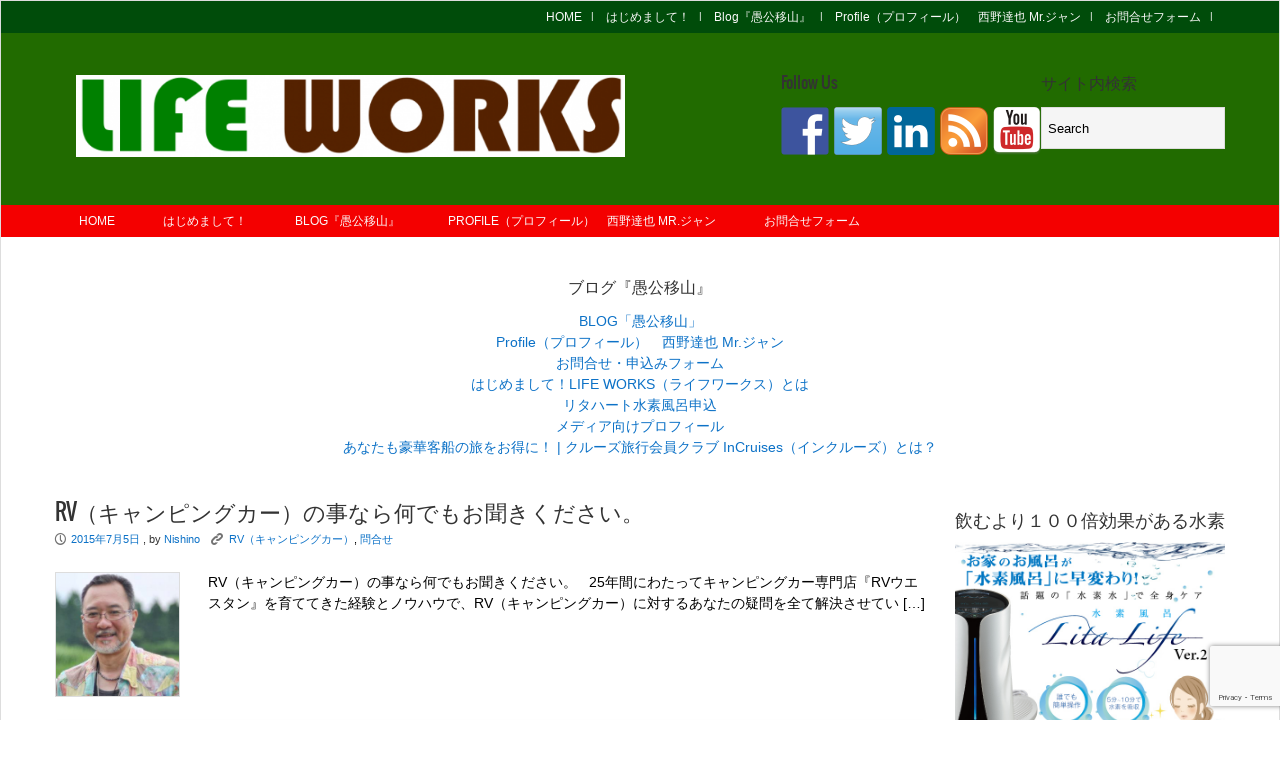

--- FILE ---
content_type: text/html; charset=UTF-8
request_url: https://www.nishino.jp/2015/07/05/
body_size: 55404
content:
<!DOCTYPE html>
<html dir="ltr" lang="ja" >
    <head>
        <meta charset="UTF-8">
        <title>2015年7月5日 | LIFE WORKS</title>
    
        <!-- Mobile Specific Meta -->
        <meta name="viewport" content="width=device-width,initial-scale=1,maximum-scale=1" />
         <!-- IE latest Meta -->
        <meta http-equiv="X-UA-Compatible" content="IE=edge,chrome=1">

        <link rel="pingback" href="https://www.nishino.jp/xmlrpc.php" />

        <!-- Script required for extra functionality on the comment form -->
        
        <title>2015年7月5日 | LIFE WORKS</title>

		<!-- All in One SEO 4.5.3.1 - aioseo.com -->
		<meta name="robots" content="noindex, max-snippet:-1, max-image-preview:large, max-video-preview:-1" />
		<meta name="keywords" content="rv,キャンピングカー,疑問,不安,維持費,質問,購入,レンタル,故障,西野達也,プロフィール,評論家,資格,rvウエスタン,座右の銘,ライフワークス,lifeworks,相談,問合せ" />
		<link rel="canonical" href="https://www.nishino.jp/2015/07/05/" />
		<meta name="generator" content="All in One SEO (AIOSEO) 4.5.3.1" />
		<script type="application/ld+json" class="aioseo-schema">
			{"@context":"https:\/\/schema.org","@graph":[{"@type":"BreadcrumbList","@id":"https:\/\/www.nishino.jp\/2015\/07\/05\/#breadcrumblist","itemListElement":[{"@type":"ListItem","@id":"https:\/\/www.nishino.jp\/#listItem","position":1,"name":"\u5bb6","item":"https:\/\/www.nishino.jp\/","nextItem":"https:\/\/www.nishino.jp\/2015\/#listItem"},{"@type":"ListItem","@id":"https:\/\/www.nishino.jp\/2015\/#listItem","position":2,"name":"2015","item":"https:\/\/www.nishino.jp\/2015\/","nextItem":"https:\/\/www.nishino.jp\/2015\/07\/#listItem","previousItem":"https:\/\/www.nishino.jp\/#listItem"},{"@type":"ListItem","@id":"https:\/\/www.nishino.jp\/2015\/07\/#listItem","position":3,"name":"7\u6708, 2015","item":"https:\/\/www.nishino.jp\/2015\/07\/","nextItem":"https:\/\/www.nishino.jp\/2015\/07\/05\/#listItem","previousItem":"https:\/\/www.nishino.jp\/2015\/#listItem"},{"@type":"ListItem","@id":"https:\/\/www.nishino.jp\/2015\/07\/05\/#listItem","position":4,"name":"2015\u5e747\u67085\u65e5","previousItem":"https:\/\/www.nishino.jp\/2015\/07\/#listItem"}]},{"@type":"CollectionPage","@id":"https:\/\/www.nishino.jp\/2015\/07\/05\/#collectionpage","url":"https:\/\/www.nishino.jp\/2015\/07\/05\/","name":"2015\u5e747\u67085\u65e5 | LIFE WORKS","inLanguage":"ja","isPartOf":{"@id":"https:\/\/www.nishino.jp\/#website"},"breadcrumb":{"@id":"https:\/\/www.nishino.jp\/2015\/07\/05\/#breadcrumblist"}},{"@type":"Organization","@id":"https:\/\/www.nishino.jp\/#organization","name":"LIFE WORKS","url":"https:\/\/www.nishino.jp\/"},{"@type":"WebSite","@id":"https:\/\/www.nishino.jp\/#website","url":"https:\/\/www.nishino.jp\/","name":"LIFE WORKS","inLanguage":"ja","publisher":{"@id":"https:\/\/www.nishino.jp\/#organization"}}]}
		</script>
		<!-- All in One SEO -->


<!-- Google Tag Manager for WordPress by gtm4wp.com -->
<script data-cfasync="false" data-pagespeed-no-defer type="text/javascript">//<![CDATA[
	var gtm4wp_datalayer_name = "dataLayer";
	var dataLayer = dataLayer || [];
//]]>
</script>
<!-- End Google Tag Manager for WordPress by gtm4wp.com --><link rel="dns-prefetch" href="//connect.facebook.net">
<link rel='dns-prefetch' href='//connect.facebook.net' />
<link rel='dns-prefetch' href='//www.google.com' />
<link rel='dns-prefetch' href='//s.w.org' />
<link rel="alternate" type="application/rss+xml" title="LIFE WORKS &raquo; フィード" href="https://www.nishino.jp/feed/" />
<link rel="alternate" type="application/rss+xml" title="LIFE WORKS &raquo; コメントフィード" href="https://www.nishino.jp/comments/feed/" />
		<!-- This site uses the Google Analytics by ExactMetrics plugin v6.7.0 - Using Analytics tracking - https://www.exactmetrics.com/ -->
		<!-- Note: ExactMetrics is not currently configured on this site. The site owner needs to authenticate with Google Analytics in the ExactMetrics settings panel. -->
					<!-- No UA code set -->
				<!-- / Google Analytics by ExactMetrics -->
				<script type="text/javascript">
			window._wpemojiSettings = {"baseUrl":"https:\/\/s.w.org\/images\/core\/emoji\/13.0.1\/72x72\/","ext":".png","svgUrl":"https:\/\/s.w.org\/images\/core\/emoji\/13.0.1\/svg\/","svgExt":".svg","source":{"concatemoji":"https:\/\/www.nishino.jp\/wp-includes\/js\/wp-emoji-release.min.js?ver=5.7.14"}};
			!function(e,a,t){var n,r,o,i=a.createElement("canvas"),p=i.getContext&&i.getContext("2d");function s(e,t){var a=String.fromCharCode;p.clearRect(0,0,i.width,i.height),p.fillText(a.apply(this,e),0,0);e=i.toDataURL();return p.clearRect(0,0,i.width,i.height),p.fillText(a.apply(this,t),0,0),e===i.toDataURL()}function c(e){var t=a.createElement("script");t.src=e,t.defer=t.type="text/javascript",a.getElementsByTagName("head")[0].appendChild(t)}for(o=Array("flag","emoji"),t.supports={everything:!0,everythingExceptFlag:!0},r=0;r<o.length;r++)t.supports[o[r]]=function(e){if(!p||!p.fillText)return!1;switch(p.textBaseline="top",p.font="600 32px Arial",e){case"flag":return s([127987,65039,8205,9895,65039],[127987,65039,8203,9895,65039])?!1:!s([55356,56826,55356,56819],[55356,56826,8203,55356,56819])&&!s([55356,57332,56128,56423,56128,56418,56128,56421,56128,56430,56128,56423,56128,56447],[55356,57332,8203,56128,56423,8203,56128,56418,8203,56128,56421,8203,56128,56430,8203,56128,56423,8203,56128,56447]);case"emoji":return!s([55357,56424,8205,55356,57212],[55357,56424,8203,55356,57212])}return!1}(o[r]),t.supports.everything=t.supports.everything&&t.supports[o[r]],"flag"!==o[r]&&(t.supports.everythingExceptFlag=t.supports.everythingExceptFlag&&t.supports[o[r]]);t.supports.everythingExceptFlag=t.supports.everythingExceptFlag&&!t.supports.flag,t.DOMReady=!1,t.readyCallback=function(){t.DOMReady=!0},t.supports.everything||(n=function(){t.readyCallback()},a.addEventListener?(a.addEventListener("DOMContentLoaded",n,!1),e.addEventListener("load",n,!1)):(e.attachEvent("onload",n),a.attachEvent("onreadystatechange",function(){"complete"===a.readyState&&t.readyCallback()})),(n=t.source||{}).concatemoji?c(n.concatemoji):n.wpemoji&&n.twemoji&&(c(n.twemoji),c(n.wpemoji)))}(window,document,window._wpemojiSettings);
		</script>
		<style type="text/css">
img.wp-smiley,
img.emoji {
	display: inline !important;
	border: none !important;
	box-shadow: none !important;
	height: 1em !important;
	width: 1em !important;
	margin: 0 .07em !important;
	vertical-align: -0.1em !important;
	background: none !important;
	padding: 0 !important;
}
</style>
	<link rel='stylesheet' id='wp-block-library-css'  href='https://www.nishino.jp/wp-includes/css/dist/block-library/style.min.css?ver=5.7.14' type='text/css' media='all' />
<link rel='stylesheet' id='contact-form-7-css'  href='https://www.nishino.jp/wp-content/plugins/contact-form-7/includes/css/styles.css?ver=5.4' type='text/css' media='all' />
<link rel='stylesheet' id='wpdm-font-awesome-css'  href='https://www.nishino.jp/wp-content/plugins/download-manager/assets/fontawesome/css/all.min.css?ver=5.7.14' type='text/css' media='all' />
<link rel='stylesheet' id='wpdm-front-bootstrap-css'  href='https://www.nishino.jp/wp-content/plugins/download-manager/assets/bootstrap/css/bootstrap.min.css?ver=5.7.14' type='text/css' media='all' />
<link rel='stylesheet' id='wpdm-front-css'  href='https://www.nishino.jp/wp-content/plugins/download-manager/assets/css/front.css?ver=5.7.14' type='text/css' media='all' />
<link rel='stylesheet' id='mobile-preview-styles-css'  href='https://www.nishino.jp/wp-content/plugins/mobile-preview/css/screen.css?ver=5.7.14' type='text/css' media='all' />
<link rel='stylesheet' id='toc-screen-css'  href='https://www.nishino.jp/wp-content/plugins/table-of-contents-plus/screen.min.css?ver=2411.1' type='text/css' media='all' />
<link rel='stylesheet' id='style.css-css'  href='https://www.nishino.jp/wp-content/themes/exray/style.css?ver=5.7.14' type='text/css' media='all' />
<link rel='stylesheet' id='arigato-css-css'  href='https://www.nishino.jp/wp-content/plugins/bft-autoresponder/front.css?ver=2.6.2' type='text/css' media='all' />
<link rel='stylesheet' id='__EPYT__style-css'  href='https://www.nishino.jp/wp-content/plugins/youtube-embed-plus/styles/ytprefs.min.css?ver=13.4.2' type='text/css' media='all' />
<style id='__EPYT__style-inline-css' type='text/css'>

                .epyt-gallery-thumb {
                        width: 33.333%;
                }
                
</style>
<script type='text/javascript' src='https://www.nishino.jp/wp-includes/js/jquery/jquery.min.js?ver=3.5.1' id='jquery-core-js'></script>
<script type='text/javascript' src='https://www.nishino.jp/wp-includes/js/jquery/jquery-migrate.min.js?ver=3.3.2' id='jquery-migrate-js'></script>
<script type='text/javascript' src='https://www.nishino.jp/wp-content/plugins/download-manager/assets/bootstrap/js/bootstrap.bundle.min.js?ver=5.7.14' id='wpdm-front-bootstrap-js'></script>
<script type='text/javascript' id='frontjs-js-extra'>
/* <![CDATA[ */
var wpdm_url = {"home":"https:\/\/www.nishino.jp\/","site":"https:\/\/www.nishino.jp\/","ajax":"https:\/\/www.nishino.jp\/wp-admin\/admin-ajax.php"};
var wpdm_asset = {"spinner":"<i class=\"fas fa-sun fa-spin\"><\/i>"};
/* ]]> */
</script>
<script type='text/javascript' src='https://www.nishino.jp/wp-content/plugins/download-manager/assets/js/front.js?ver=3.1.16' id='frontjs-js'></script>
<script type='text/javascript' src='https://www.nishino.jp/wp-content/plugins/download-manager/assets/js/chosen.jquery.min.js?ver=5.7.14' id='jquery-choosen-js'></script>
<script type='text/javascript' id='__ytprefs__-js-extra'>
/* <![CDATA[ */
var _EPYT_ = {"ajaxurl":"https:\/\/www.nishino.jp\/wp-admin\/admin-ajax.php","security":"740f957076","gallery_scrolloffset":"20","eppathtoscripts":"https:\/\/www.nishino.jp\/wp-content\/plugins\/youtube-embed-plus\/scripts\/","eppath":"https:\/\/www.nishino.jp\/wp-content\/plugins\/youtube-embed-plus\/","epresponsiveselector":"[\"iframe.__youtube_prefs_widget__\"]","epdovol":"1","version":"13.4.2","evselector":"iframe.__youtube_prefs__[src], iframe[src*=\"youtube.com\/embed\/\"], iframe[src*=\"youtube-nocookie.com\/embed\/\"]","ajax_compat":"","ytapi_load":"light","pause_others":"","stopMobileBuffer":"1","vi_active":"","vi_js_posttypes":[]};
/* ]]> */
</script>
<script type='text/javascript' src='https://www.nishino.jp/wp-content/plugins/youtube-embed-plus/scripts/ytprefs.min.js?ver=13.4.2' id='__ytprefs__-js'></script>
<link rel="https://api.w.org/" href="https://www.nishino.jp/wp-json/" /><link rel="EditURI" type="application/rsd+xml" title="RSD" href="https://www.nishino.jp/xmlrpc.php?rsd" />
<link rel="wlwmanifest" type="application/wlwmanifest+xml" href="https://www.nishino.jp/wp-includes/wlwmanifest.xml" /> 
<meta name="generator" content="WordPress 5.7.14" />

        <script>
            var wpdm_site_url = 'https://www.nishino.jp/';
            var wpdm_home_url = 'https://www.nishino.jp/';
            var ajax_url = 'https://www.nishino.jp/wp-admin/admin-ajax.php';
            var wpdm_ajax_url = 'https://www.nishino.jp/wp-admin/admin-ajax.php';
            var wpdm_ajax_popup = '0';
        </script>
        <style>
            .wpdm-download-link.btn.btn-primary.{
                border-radius: 4px;
            }
        </style>


        
<!-- Google Tag Manager for WordPress by gtm4wp.com -->
<script data-cfasync="false" data-pagespeed-no-defer type="text/javascript">//<![CDATA[//]]>
</script>
<!-- End Google Tag Manager for WordPress by gtm4wp.com --><link rel="apple-touch-icon" sizes="180x180" href="/wp-content/uploads/fbrfg/apple-touch-icon.png">
<link rel="icon" type="image/png" href="/wp-content/uploads/fbrfg/favicon-32x32.png" sizes="32x32">
<link rel="icon" type="image/png" href="/wp-content/uploads/fbrfg/favicon-16x16.png" sizes="16x16">
<link rel="manifest" href="/wp-content/uploads/fbrfg/manifest.json">
<link rel="mask-icon" href="/wp-content/uploads/fbrfg/safari-pinned-tab.svg" color="#5bbad5">
<link rel="shortcut icon" href="/wp-content/uploads/fbrfg/favicon.ico">
<meta name="msapplication-config" content="/wp-content/uploads/fbrfg/browserconfig.xml">
<meta name="theme-color" content="#ffffff">	
	 <style type="text/css">
	 
		/*Link*/
		a, p a, h5 a { color: #0d72c7; }

		/*Top Navigation*/
		.top-menu-container, .top-menu-container .top-menu-navigation ul>li ul li{ background: #004c0a; }
		
		.top-menu-container .top-menu-navigation ul>li ul{ border: 1px solid #196523; }
		.top-menu-container .top-menu-navigation ul>li ul li{ border-bottom: 1px solid #196523; }
		.top-menu-container .top-menu-navigation ul>li ul li a:hover{ background: #196523; }	/*	Create contrast color for link based on menu backround color	*/
	.top-menu-container .top-menu-navigation ul > li a, .top-menu-container .top-menu-navigation ul > li a::before, .adaptive-top-nav li a{
		color: #fafafa ;
	}
	.header-container { background:  #216b00; }
	
	/*Main Navigation */
	.main-menu-container,  .main-menu-container .main-menu-navigation ul>li ul li{ background: #f40000; }
		
		.main-menu-container .main-menu-navigation ul>li a:hover, .main-menu-container .current_page_item{ background: #ff1919; }	
		.main-menu-container .main-menu-navigation ul>li ul{ border: 1px solid  #ff1919; }
		.main-menu-container .main-menu-navigation ul>li ul li{ border-bottom: 1px solid #ff1919; }
		.main-menu-container .main-menu-navigation ul>li ul li a:hover{ background: #ff1919; }	
	.main-menu-container  .main-menu-navigation ul > li a, .adaptive-main-nav li a { color: #fafafa ; }
	.wrap{ background: #ffffff ; }
	.footer-widget-area{ background: #f7f7f7; }
	.copyright-container{ background: #6b1500; }	
	   
	 </style>
<!--[if lt IE 9]><script src="https://html5shim.googlecode.com/svn/trunk/html5.js"></script><![endif]-->
<style type="text/css"></style>

<style type="text/css">
.synved-social-resolution-single {
display: inline-block;
}
.synved-social-resolution-normal {
display: inline-block;
}
.synved-social-resolution-hidef {
display: none;
}

@media only screen and (min--moz-device-pixel-ratio: 2),
only screen and (-o-min-device-pixel-ratio: 2/1),
only screen and (-webkit-min-device-pixel-ratio: 2),
only screen and (min-device-pixel-ratio: 2),
only screen and (min-resolution: 2dppx),
only screen and (min-resolution: 192dpi) {
	.synved-social-resolution-normal {
	display: none;
	}
	.synved-social-resolution-hidef {
	display: inline-block;
	}
}
</style>

<!-- BEGIN: WP Social Bookmarking Light HEAD --><script>
    (function (d, s, id) {
        var js, fjs = d.getElementsByTagName(s)[0];
        if (d.getElementById(id)) return;
        js = d.createElement(s);
        js.id = id;
        js.src = "//connect.facebook.net/ja_JP/sdk.js#xfbml=1&version=v2.7";
        fjs.parentNode.insertBefore(js, fjs);
    }(document, 'script', 'facebook-jssdk'));
</script>
<style type="text/css">.wp_social_bookmarking_light{
    border: 0 !important;
    padding: 10px 0 20px 0 !important;
    margin: 0 !important;
}
.wp_social_bookmarking_light div{
    float: left !important;
    border: 0 !important;
    padding: 0 !important;
    margin: 0 5px 0px 0 !important;
    min-height: 30px !important;
    line-height: 18px !important;
    text-indent: 0 !important;
}
.wp_social_bookmarking_light img{
    border: 0 !important;
    padding: 0;
    margin: 0;
    vertical-align: top !important;
}
.wp_social_bookmarking_light_clear{
    clear: both !important;
}
#fb-root{
    display: none;
}
.wsbl_twitter{
    width: 100px;
}
.wsbl_facebook_like iframe{
    max-width: none !important;
}
</style>
<!-- END: WP Social Bookmarking Light HEAD -->
<meta property="og:site_name" content="LIFE WORKS">
<meta property="og:type" content="website">
<meta property="og:locale" content="ja_JP">
<!-- ## NXS/OG ## --><!-- ## NXSOGTAGS ## --><!-- ## NXS/OG ## -->
<meta name="generator" content="WordPress Download Manager 3.1.16" />
            <style>
                                @import url('https://fonts.googleapis.com/css?family=Rubik:400,500');
                


                .w3eden .fetfont,
                .w3eden .btn,
                .w3eden .btn.wpdm-front h3.title,
                .w3eden .wpdm-social-lock-box .IN-widget a span:last-child,
                .w3eden #xfilelist .panel-heading,
                .w3eden .wpdm-frontend-tabs a,
                .w3eden .alert:before,
                .w3eden .panel .panel-heading,
                .w3eden .discount-msg,
                .w3eden .panel.dashboard-panel h3,
                .w3eden #wpdm-dashboard-sidebar .list-group-item,
                .w3eden #package-description .wp-switch-editor,
                .w3eden .w3eden.author-dashbboard .nav.nav-tabs li a,
                .w3eden .wpdm_cart thead th,
                .w3eden #csp .list-group-item,
                .w3eden .modal-title {
                    font-family: Rubik, -apple-system, BlinkMacSystemFont, "Segoe UI", Roboto, Helvetica, Arial, sans-serif, "Apple Color Emoji", "Segoe UI Emoji", "Segoe UI Symbol";
                    text-transform: uppercase;
                    font-weight: 500;
                }
                .w3eden #csp .list-group-item{
                    text-transform: unset;
                }
            </style>
                    <style>

            :root{
                --color-primary: #4a8eff;
                --color-primary-rgb: 74, 142, 255;
                --color-primary-hover: #4a8eff;
                --color-primary-active: #4a8eff;
                --color-secondary: #4a8eff;
                --color-secondary-rgb: 74, 142, 255;
                --color-secondary-hover: #4a8eff;
                --color-secondary-active: #4a8eff;
                --color-success: #18ce0f;
                --color-success-rgb: 24, 206, 15;
                --color-success-hover: #4a8eff;
                --color-success-active: #4a8eff;
                --color-info: #2CA8FF;
                --color-info-rgb: 44, 168, 255;
                --color-info-hover: #2CA8FF;
                --color-info-active: #2CA8FF;
                --color-warning: #f29e0f;
                --color-warning-rgb: 242, 158, 15;
                --color-warning-hover: orange;
                --color-warning-active: orange;
                --color-danger: #ff5062;
                --color-danger-rgb: 255, 80, 98;
                --color-danger-hover: #ff5062;
                --color-danger-active: #ff5062;
                --color-green: #30b570;
                --color-blue: #0073ff;
                --color-purple: #8557D3;
                --color-red: #ff5062;
                --color-muted: rgba(69, 89, 122, 0.6);
                --wpdm-font: Rubik, -apple-system, BlinkMacSystemFont, "Segoe UI", Roboto, Helvetica, Arial, sans-serif, "Apple Color Emoji", "Segoe UI Emoji", "Segoe UI Symbol";
            }
            .wpdm-download-link.btn.btn-primary{
                border-radius: 4px;
            }


        </style>
        		    </head>
    <body data-rsssl=1 class="archive date" >

                <!--[if lte IE 8 ]>
        <noscript>
                <strong>JavaScript is required for this website to be displayed correctly. Please enable JavaScript before continuing...</strong>
        </noscript>
        <![endif]-->

        <div id="page" class="wrap">

            <div class="header-container">

                <header class="top-header" id="top" role="banner">

                    <div class="top-menu-container">
                        <div class="container">
                                         
                                <nav class="top-menu-navigation clearfix" role="navigation">
                                    <ul id="menu-home" class=""><li id="menu-item-17" class="menu-item menu-item-type-custom menu-item-object-custom menu-item-17"><a href="https://nishino.jp">HOME</a></li>
<li id="menu-item-442" class="menu-item menu-item-type-custom menu-item-object-custom menu-item-442"><a href="https://www.nishino.jp/introduction/">はじめまして！</a></li>
<li id="menu-item-391" class="menu-item menu-item-type-custom menu-item-object-custom menu-item-391"><a href="https://www.nishino.jp/blog/">Blog『愚公移山』</a></li>
<li id="menu-item-562" class="menu-item menu-item-type-post_type menu-item-object-page menu-item-562"><a href="https://www.nishino.jp/profile/">Profile（プロフィール）　西野達也 Mr.ジャン</a></li>
<li id="menu-item-389" class="menu-item menu-item-type-post_type menu-item-object-page menu-item-389"><a href="https://www.nishino.jp/contact/">お問合せフォーム</a></li>
</ul>
                                </nav>
       
                            <a href="" class="small-button menus" id="adaptive-top-nav-btn">Menu</a>
                            <div class="adaptive-top-nav"></div> <!-- End adaptive-top-nav -->
                            <!-- End top-menu-navigation -->
                                                    </div>
                        <!-- End container -->
                    </div> 
                    <!-- End top-menu-container -->
                    <div class="container" id="header-wrap">

                        <div class="row">
                            <div class="span6 logo-container"> 
                           
                                
                                     
                                        <p class="logo"> 
                                            <a href="https://www.nishino.jp">
                                                <img src="https://www.nishino.jp/wp-content/uploads/2015/07/60492eb31834fe698c53a6cb306139ba-e1436117129499.png" alt="LIFE WORKS | " />
                                            </a>
                                        </p>

                                    
                                                 

                            </div>  
                            <!-- End span6 -->  
                    
                    
 <div class="span6 clearfix" id="header-widget-container">
	
		
		<aside id="header-widget" class="right-header-widget fr top-widget" role="complementary"><h4>サイト内検索</h4><form action="https://www.nishino.jp" id="search-form" method="get">

	<input type="text" value="Search" name="s" id="s" onblur="if(this.value=='')this.value='search'" 
		onfocus="if(this.value=='search') this.value=''" />
	<input type="hidden" value="submit" />

</form></aside> <!--end header-widget--><aside id="header-widget" class="right-header-widget fr top-widget" role="complementary"><h4>Follow Us</h4><div><span class="synved-social-container synved-social-container-follow"><a class="synved-social-button synved-social-button-follow synved-social-size-48 synved-social-resolution-single synved-social-provider-facebook nolightbox" data-provider="facebook" target="_blank" rel="nofollow" title="Follow us on Facebook" href="https://www.facebook.com/nishino.1?viewas=100000686899395&#038;privacy_source=timeline_gear_menu#" style="font-size: 0px; width:48px;height:48px;margin:0;margin-bottom:5px;margin-right:5px;"><img alt="Facebook" title="Follow us on Facebook" class="synved-share-image synved-social-image synved-social-image-follow" width="48" height="48" style="display: inline; width:48px;height:48px; margin: 0; padding: 0; border: none; box-shadow: none;" src="https://www.nishino.jp/wp-content/plugins/social-media-feather/synved-social/image/social/regular/96x96/facebook.png" /></a><a class="synved-social-button synved-social-button-follow synved-social-size-48 synved-social-resolution-single synved-social-provider-twitter nolightbox" data-provider="twitter" target="_blank" rel="nofollow" title="Follow us on Twitter" href="https://twitter.com/jeanreno1227" style="font-size: 0px; width:48px;height:48px;margin:0;margin-bottom:5px;margin-right:5px;"><img alt="twitter" title="Follow us on Twitter" class="synved-share-image synved-social-image synved-social-image-follow" width="48" height="48" style="display: inline; width:48px;height:48px; margin: 0; padding: 0; border: none; box-shadow: none;" src="https://www.nishino.jp/wp-content/plugins/social-media-feather/synved-social/image/social/regular/96x96/twitter.png" /></a><a class="synved-social-button synved-social-button-follow synved-social-size-48 synved-social-resolution-single synved-social-provider-linkedin nolightbox" data-provider="linkedin" target="_blank" rel="nofollow" title="Find us on Linkedin" href="https://jp.linkedin.com/in/tatsuyanishino" style="font-size: 0px; width:48px;height:48px;margin:0;margin-bottom:5px;margin-right:5px;"><img alt="linkedin" title="Find us on Linkedin" class="synved-share-image synved-social-image synved-social-image-follow" width="48" height="48" style="display: inline; width:48px;height:48px; margin: 0; padding: 0; border: none; box-shadow: none;" src="https://www.nishino.jp/wp-content/plugins/social-media-feather/synved-social/image/social/regular/96x96/linkedin.png" /></a><a class="synved-social-button synved-social-button-follow synved-social-size-48 synved-social-resolution-single synved-social-provider-rss nolightbox" data-provider="rss" target="_blank" rel="nofollow" title="Subscribe to our RSS Feed" href="https://nishino.jp/?feed=rss2" style="font-size: 0px; width:48px;height:48px;margin:0;margin-bottom:5px;margin-right:5px;"><img alt="rss" title="Subscribe to our RSS Feed" class="synved-share-image synved-social-image synved-social-image-follow" width="48" height="48" style="display: inline; width:48px;height:48px; margin: 0; padding: 0; border: none; box-shadow: none;" src="https://www.nishino.jp/wp-content/plugins/social-media-feather/synved-social/image/social/regular/96x96/rss.png" /></a><a class="synved-social-button synved-social-button-follow synved-social-size-48 synved-social-resolution-single synved-social-provider-youtube nolightbox" data-provider="youtube" target="_blank" rel="nofollow" title="Find us on YouTube" href="https://www.youtube.com/user/nishino1227" style="font-size: 0px; width:48px;height:48px;margin:0;margin-bottom:5px;"><img alt="youtube" title="Find us on YouTube" class="synved-share-image synved-social-image synved-social-image-follow" width="48" height="48" style="display: inline; width:48px;height:48px; margin: 0; padding: 0; border: none; box-shadow: none;" src="https://www.nishino.jp/wp-content/plugins/social-media-feather/synved-social/image/social/regular/96x96/youtube.png" /></a></span></div></aside> <!--end header-widget-->
</div>                        
                                               
                        </div>  
                        <!-- End row -->
                    </div>  
                    <!-- End container -->
                    <div class="main-menu-container">
                        <div class="container">
                            
                            <nav class="main-menu-navigation clearfix" role="navigation">

                                <ul id="menu-home-1" class=""><li class="menu-item menu-item-type-custom menu-item-object-custom menu-item-17"><a href="https://nishino.jp">HOME</a></li>
<li class="menu-item menu-item-type-custom menu-item-object-custom menu-item-442"><a href="https://www.nishino.jp/introduction/">はじめまして！</a></li>
<li class="menu-item menu-item-type-custom menu-item-object-custom menu-item-391"><a href="https://www.nishino.jp/blog/">Blog『愚公移山』</a></li>
<li class="menu-item menu-item-type-post_type menu-item-object-page menu-item-562"><a href="https://www.nishino.jp/profile/">Profile（プロフィール）　西野達也 Mr.ジャン</a></li>
<li class="menu-item menu-item-type-post_type menu-item-object-page menu-item-389"><a href="https://www.nishino.jp/contact/">お問合せフォーム</a></li>
</ul>
                            </nav>
                               
                            <a href="" class="small-button menus" id="adaptive-main-nav-btn">Menu</a>
                            <div class="adaptive-main-nav"></div> <!-- End adaptive-main-nav -->
                             
                        </div>
                        <!-- End container -->
                    </div> 
                    <!-- End main-menu-container -->
                </header>   
                <!-- End top-main-header -->
            </div> 
            <!-- End header-container -->   
<!-- Main Content -->

<!-- Below header -->

		<div class="container">
		    <div class="row">
		        <div class="span12">	
					<aside class="widget-below-header"><h4>ブログ『愚公移山』</h4><div class="menu-blog-container"><ul id="menu-blog" class="menu"><li id="menu-item-15" class="menu-item menu-item-type-custom menu-item-object-custom menu-item-15"><a href="https://www.nishino.jp/blog/">BLOG「愚公移山」</a></li>
<li id="menu-item-382" class="menu-item menu-item-type-post_type menu-item-object-page menu-item-382"><a href="https://www.nishino.jp/profile/">Profile（プロフィール）　西野達也 Mr.ジャン</a></li>
<li id="menu-item-438" class="menu-item menu-item-type-post_type menu-item-object-page menu-item-438"><a href="https://www.nishino.jp/contactled/">お問合せ・申込みフォーム</a></li>
<li id="menu-item-455" class="menu-item menu-item-type-post_type menu-item-object-page menu-item-home menu-item-455"><a href="https://www.nishino.jp/">はじめまして！LIFE WORKS（ライフワークス）とは</a></li>
<li id="menu-item-516" class="menu-item menu-item-type-post_type menu-item-object-page menu-item-516"><a href="https://www.nishino.jp/litarentalform/">リタハート水素風呂申込</a></li>
<li id="menu-item-600" class="menu-item menu-item-type-post_type menu-item-object-page menu-item-600"><a href="https://www.nishino.jp/profile/media/">メディア向けプロフィール</a></li>
<li id="menu-item-1021" class="menu-item menu-item-type-post_type menu-item-object-page menu-item-1021"><a href="https://www.nishino.jp/incruises/">あなたも豪華客船の旅をお得に！ | クルーズ旅行会員クラブ InCruises（インクルーズ）とは？</a></li>
</ul></div></aside> <!--end header-widget-->		        </div>
		    </div>
		</div>

<!-- End below header -->

<div class="container" id="main-container">

    <div class="row">

        

           
 	<div class="span9 article-container-adaptive" id="main">
    
    
            <div class="content" role="main">
                <!-- The Loop of Post -->
                		

                        <!-- If template part content exist, show post format content items -->
                        
<article class="clearfix post-395 post type-post status-publish format-standard has-post-thumbnail hentry category-rv category-contact tag-lifeworks tag-rv tag-22 tag-10 tag-24 tag-16 tag-13 tag-11 tag-17 tag-12 tag-14 tag-20 tag-18 tag-21 tag-19 tag-15" id="post-395" role="article">

	<header>

		<h2 class="entry-title"><a href="https://www.nishino.jp/rvquery/">RV（キャンピングカー）の事なら何でもお聞きください。</a></h2>
		
			
	<div class="entry-meta">	
		<p class="article-meta-extra">
			<span class="icon left-meta-icon">P</span>
			<a href="https://www.nishino.jp/rvquery/" title="11:57 AM" rel="bookmark">
				<time datetime="2015-07-05T11:57:32+09:00" pubdate>2015年7月5日</time>
			</a>  , by			<a href="https://www.nishino.jp/author/e4p6jwfc/" title="Nishino の投稿" rel="author">Nishino</a>	

			<ul class="categories">
				<li><span class="icon categories">K</span></li>
				<a href="https://www.nishino.jp/category/rv%ef%bc%88%e3%82%ad%e3%83%a3%e3%83%b3%e3%83%94%e3%83%b3%e3%82%b0%e3%82%ab%e3%83%bc%ef%bc%89/" rel="category tag">RV（キャンピングカー）</a>,&nbsp;<a href="https://www.nishino.jp/category/contact/" rel="category tag">問合せ</a>	                    
			</ul>

					</p>
	</div> 
	<!-- End entry-meta -->
		
	
	</header>

		
	<aside class="post_image">
		<figure class="article-preview-image">

			<a href="https://www.nishino.jp/rvquery/">
				<img width="150" height="150" src="https://www.nishino.jp/wp-content/uploads/2015/07/fb864b0f22e3142d3724b041f8a8a644-150x150.png" class="attachment-post-thumbnail size-post-thumbnail wp-post-image" alt="" loading="lazy" />			</a>
		
		</figure>		
	</aside>
		
	 
	<!-- End post_image -->

<div class="entry-content">
		<!-- Show content in full post with readmore on in Exceprt based from theme options -->
			<p>RV（キャンピングカー）の事なら何でもお聞きください。 &nbsp; 25年間にわたってキャンピングカー専門店『RVウエスタン』を育ててきた経験とノウハウで、RV（キャンピングカー）に対するあなたの疑問を全て解決させてい [&hellip;]</p>
	</div>

</article> 	
<!-- End article -->
<hr class="content-separator" />					

                                    
                
                
                    <div class="exray-page-navi">
                                        </div>
            
                            </div> 
            <!-- end content -->
        </div> 
        <!-- end span6 main -->	 
    
         	
        <div id="secondary" class="widget-area span3 main-sidebar" role="complementary">						

            	
	<aside class="sidebar-widget"><h4>飲むより１００倍効果がある水素風呂</h4>			<div class="textwidget"><a border="0" target="_blank" href="https://system.litaheart.com/V13955" rel="noopener"><img src="https://system.litaheart.com/images/banner/V2_600_500.jpg"></a></div>
		</aside> <!--end sidebar-widget--><aside class="sidebar-widget"><h4>私が唯一リピしてるお店！</h4>			<div class="textwidget"><a href="http://hb.afl.rakuten.co.jp/hsc/14c164e5.5806c1f6.14c164e4.62341f16/?pc=&cmd=shop&me_id=1274388&category_id=1&item_id=&link_type=pict&image_type=default" target="_blank" rel="noopener"><img src="https://hbb.afl.rakuten.co.jp/hsb/14c164e5.5806c1f6.14c164e4.62341f16/?category_id=1&cmd=shop&image_type=default&item_id=&link_type=pict&me_id=1274388" border="0"></a></div>
		</aside> <!--end sidebar-widget--><aside class="sidebar-widget"><div id="calendar_wrap" class="calendar_wrap"><table id="wp-calendar" class="wp-calendar-table">
	<caption>2015年7月</caption>
	<thead>
	<tr>
		<th scope="col" title="月曜日">月</th>
		<th scope="col" title="火曜日">火</th>
		<th scope="col" title="水曜日">水</th>
		<th scope="col" title="木曜日">木</th>
		<th scope="col" title="金曜日">金</th>
		<th scope="col" title="土曜日">土</th>
		<th scope="col" title="日曜日">日</th>
	</tr>
	</thead>
	<tbody>
	<tr>
		<td colspan="2" class="pad">&nbsp;</td><td>1</td><td>2</td><td>3</td><td>4</td><td><a href="https://www.nishino.jp/2015/07/05/" aria-label="2015年7月5日 に投稿を公開">5</a></td>
	</tr>
	<tr>
		<td><a href="https://www.nishino.jp/2015/07/06/" aria-label="2015年7月6日 に投稿を公開">6</a></td><td>7</td><td>8</td><td><a href="https://www.nishino.jp/2015/07/09/" aria-label="2015年7月9日 に投稿を公開">9</a></td><td>10</td><td>11</td><td>12</td>
	</tr>
	<tr>
		<td>13</td><td>14</td><td>15</td><td>16</td><td>17</td><td>18</td><td><a href="https://www.nishino.jp/2015/07/19/" aria-label="2015年7月19日 に投稿を公開">19</a></td>
	</tr>
	<tr>
		<td>20</td><td>21</td><td>22</td><td>23</td><td>24</td><td>25</td><td>26</td>
	</tr>
	<tr>
		<td>27</td><td>28</td><td>29</td><td>30</td><td>31</td>
		<td class="pad" colspan="2">&nbsp;</td>
	</tr>
	</tbody>
	</table><nav aria-label="前と次の月" class="wp-calendar-nav">
		<span class="wp-calendar-nav-prev">&nbsp;</span>
		<span class="pad">&nbsp;</span>
		<span class="wp-calendar-nav-next"><a href="https://www.nishino.jp/2015/09/">9月 &raquo;</a></span>
	</nav></div></aside> <!--end sidebar-widget--><aside class="sidebar-widget"><h4>LEDで貴社の電気代を下げます！</h4>			<div class="textwidget"><a href="https://promo.nexyzbb.ne.jp/led/rental/?mid=lifeworks" target="_blank" rel="noopener"><img width="300" height="123" border="0"src="https://www.nishino.jp/wp-content/uploads/2015/12/LIFEWORKS_blog_LED_banner.gif" border="0"></a></div>
		</aside> <!--end sidebar-widget--><aside class="sidebar-widget"><h4>LINE＠友だち募集中！</h4>			<div class="textwidget"><a href="https://line.me/ti/p/%40rfs8739z"><img height="36" border="0" alt="友だち追加数" src="https://biz.line.naver.jp/line_business/img/btn/addfriends_ja.png"></a></div>
		</aside> <!--end sidebar-widget-->
		<aside class="sidebar-widget">
		<h4>最近の投稿</h4>
		<ul>
											<li>
					<a href="https://www.nishino.jp/jiaenso/">「簡単除菌」次亜塩素酸ナトリウム精製方法</a>
											<span class="post-date">2020年2月16日</span>
									</li>
											<li>
					<a href="https://www.nishino.jp/ecowin-2/">風の出ない輻射式パネルエアコン「エコウィン」とは？</a>
											<span class="post-date">2018年3月21日</span>
									</li>
											<li>
					<a href="https://www.nishino.jp/ecowin/">風が出ない輻射式冷暖房システム「ecowin・エコウィン」のご紹介</a>
											<span class="post-date">2017年11月22日</span>
									</li>
											<li>
					<a href="https://www.nishino.jp/mirai-jigyou/">株式会社エスコン　ミライ環境事業部／事業案内</a>
											<span class="post-date">2017年8月21日</span>
									</li>
											<li>
					<a href="https://www.nishino.jp/cando/">【私がやってること・できること】</a>
											<span class="post-date">2017年7月1日</span>
									</li>
					</ul>

		</aside> <!--end sidebar-widget--><aside class="sidebar-widget"><h4>カテゴリー</h4>
			<ul>
					<li class="cat-item cat-item-177"><a href="https://www.nishino.jp/category/%e4%ba%8b%e6%a5%ad%e7%b4%b9%e4%bb%8b/ecowin/">ecowin</a>
</li>
	<li class="cat-item cat-item-77"><a href="https://www.nishino.jp/category/%e7%b4%b9%e4%bb%8b%e6%a1%88%e4%bb%b6/led/">LED</a>
</li>
	<li class="cat-item cat-item-8"><a href="https://www.nishino.jp/category/rv%ef%bc%88%e3%82%ad%e3%83%a3%e3%83%b3%e3%83%94%e3%83%b3%e3%82%b0%e3%82%ab%e3%83%bc%ef%bc%89/">RV（キャンピングカー）</a>
</li>
	<li class="cat-item cat-item-40"><a href="https://www.nishino.jp/category/%e7%b4%b9%e4%bb%8b%e6%a1%88%e4%bb%b6/%e3%82%a2%e3%83%95%e3%82%a7%e3%83%aa%e3%82%a8%e3%82%a4%e3%83%88/">アフェリエイト</a>
</li>
	<li class="cat-item cat-item-79"><a href="https://www.nishino.jp/category/%e3%82%a4%e3%83%99%e3%83%b3%e3%83%88/">イベント</a>
</li>
	<li class="cat-item cat-item-198"><a href="https://www.nishino.jp/category/%e3%82%a6%e3%82%a3%e3%83%ab%e3%82%b9%e5%af%be%e7%ad%96/">ウィルス対策</a>
</li>
	<li class="cat-item cat-item-157"><a href="https://www.nishino.jp/category/%e4%ba%8b%e6%a5%ad%e7%b4%b9%e4%bb%8b/%e3%82%b3%e3%82%a4%e3%83%b3%e3%83%a9%e3%83%b3%e3%83%89%e3%83%aa%e3%83%bc%e4%ba%8b%e6%a5%ad/">コインランドリー事業</a>
</li>
	<li class="cat-item cat-item-122"><a href="https://www.nishino.jp/category/%e3%82%a4%e3%83%99%e3%83%b3%e3%83%88/%e3%82%bb%e3%83%9f%e3%83%8a%e3%83%bc/">セミナー</a>
</li>
	<li class="cat-item cat-item-107"><a href="https://www.nishino.jp/category/%e4%ba%8b%e6%a5%ad%e7%b4%b9%e4%bb%8b/%e3%83%80%e3%82%a4%e3%82%a8%e3%83%83%e3%83%88/">ダイエット</a>
</li>
	<li class="cat-item cat-item-194"><a href="https://www.nishino.jp/category/%e3%83%8b%e3%83%a5%e3%83%bc%e3%82%b9/">ニュース</a>
</li>
	<li class="cat-item cat-item-25"><a href="https://www.nishino.jp/category/%e4%ba%8b%e6%a5%ad%e7%b4%b9%e4%bb%8b/">事業紹介</a>
</li>
	<li class="cat-item cat-item-4"><a href="https://www.nishino.jp/category/contact/">問合せ</a>
</li>
	<li class="cat-item cat-item-124"><a href="https://www.nishino.jp/category/%e4%ba%8b%e6%a5%ad%e7%b4%b9%e4%bb%8b/%e5%a4%aa%e9%99%bd%e5%85%89%e7%99%ba%e9%9b%bb%e4%ba%8b%e6%a5%ad/">太陽光発電事業</a>
</li>
	<li class="cat-item cat-item-96"><a href="https://www.nishino.jp/category/%e3%82%a4%e3%83%99%e3%83%b3%e3%83%88/%e5%a9%9a%e6%b4%bb%e3%83%91%e3%83%bc%e3%83%86%e3%82%a3%e3%83%bc/">婚活パーティー</a>
</li>
	<li class="cat-item cat-item-106"><a href="https://www.nishino.jp/category/%e7%b4%b9%e4%bb%8b%e6%a1%88%e4%bb%b6/%e6%b0%a3%e8%b3%aa%e5%ad%a6/">氣質学</a>
</li>
	<li class="cat-item cat-item-89"><a href="https://www.nishino.jp/category/%e7%b4%b9%e4%bb%8b%e6%a1%88%e4%bb%b6/%e6%b0%b4%e7%b4%a0%e6%b0%b4/">水素水</a>
</li>
	<li class="cat-item cat-item-46"><a href="https://www.nishino.jp/category/%e7%b4%b9%e4%bb%8b%e6%a1%88%e4%bb%b6/%e6%b0%b4%e7%b4%a0%e9%a2%a8%e5%91%82/">水素風呂</a>
</li>
	<li class="cat-item cat-item-80"><a href="https://www.nishino.jp/category/%e3%82%a4%e3%83%99%e3%83%b3%e3%83%88/%e6%bb%9d%e8%a1%8c/">滝行</a>
</li>
	<li class="cat-item cat-item-27"><a href="https://www.nishino.jp/category/%e7%b4%b9%e4%bb%8b%e6%a1%88%e4%bb%b6/">紹介案件</a>
</li>
	<li class="cat-item cat-item-146"><a href="https://www.nishino.jp/category/%e4%ba%8b%e6%a5%ad%e7%b4%b9%e4%bb%8b/%e8%b2%b8%e3%82%b9%e3%83%88%e3%83%ac%e3%83%bc%e3%82%b8%e4%ba%8b%e6%a5%ad/">貸ストレージ事業</a>
</li>
	<li class="cat-item cat-item-85"><a href="https://www.nishino.jp/category/%e7%b4%b9%e4%bb%8b%e6%a1%88%e4%bb%b6/%e9%9a%9c%e5%ae%b3%e5%b9%b4%e9%87%91/">障害年金</a>
</li>
	<li class="cat-item cat-item-92"><a href="https://www.nishino.jp/category/%e7%b4%b9%e4%bb%8b%e6%a1%88%e4%bb%b6/%e9%9b%a3%e8%81%b4%e3%82%b9%e3%83%94%e3%83%bc%e3%82%ab%e3%83%bc/">難聴スピーカー</a>
</li>
			</ul>

			</aside> <!--end sidebar-widget--><aside class="sidebar-widget"><h4>アーカイブ</h4>
			<ul>
					<li><a href='https://www.nishino.jp/2020/02/'>2020年2月</a></li>
	<li><a href='https://www.nishino.jp/2018/03/'>2018年3月</a></li>
	<li><a href='https://www.nishino.jp/2017/11/'>2017年11月</a></li>
	<li><a href='https://www.nishino.jp/2017/08/'>2017年8月</a></li>
	<li><a href='https://www.nishino.jp/2017/07/'>2017年7月</a></li>
	<li><a href='https://www.nishino.jp/2017/03/'>2017年3月</a></li>
	<li><a href='https://www.nishino.jp/2017/02/'>2017年2月</a></li>
	<li><a href='https://www.nishino.jp/2016/10/'>2016年10月</a></li>
	<li><a href='https://www.nishino.jp/2016/09/'>2016年9月</a></li>
	<li><a href='https://www.nishino.jp/2016/08/'>2016年8月</a></li>
	<li><a href='https://www.nishino.jp/2016/07/'>2016年7月</a></li>
	<li><a href='https://www.nishino.jp/2016/02/'>2016年2月</a></li>
	<li><a href='https://www.nishino.jp/2015/12/'>2015年12月</a></li>
	<li><a href='https://www.nishino.jp/2015/11/'>2015年11月</a></li>
	<li><a href='https://www.nishino.jp/2015/10/'>2015年10月</a></li>
	<li><a href='https://www.nishino.jp/2015/09/'>2015年9月</a></li>
	<li><a href='https://www.nishino.jp/2015/07/' aria-current="page">2015年7月</a></li>
			</ul>

			</aside> <!--end sidebar-widget--><aside class="sidebar-widget"><h4>お勧めアフェリ</h4>			<div class="textwidget"><a target="_blank" href="https://www.roy-union.com/contents/ard.php?id=OS000117&adwares=os000409" rel="noopener"><img src="https://www.roy-union.com/contents/photos/000017_kamagra.jpg" width="192" border="0"></a></div>
		</aside> <!--end sidebar-widget--><aside class="sidebar-widget"><h4>今月のおすすめ</h4>			<div class="textwidget"><iframe src="https://rcm-fe.amazon-adsystem.com/e/cm?t=jeanreno1227-22&o=9&p=8&l=as1&asins=B00EVO0XFI&ref=qf_sp_asin_til&fc1=000000&IS2=1&lt1=_blank&m=amazon&lc1=180EAD&bc1=000000&bg1=13C932&f=ifr" style="width:100%;height:240px;" scrolling="no" marginwidth="0" marginheight="0" frameborder="0"></iframe>

</div>
		</aside> <!--end sidebar-widget--><aside class="sidebar-widget"><h4>高額アフェリエイト多数</h4>			<div class="textwidget"><a target='_blank' rel="noopener"><img src = 'https://mttag.com/banner/lmcaaQGZOSA', alt = '', width = '234', height = '60', border = '0' /></a></div>
		</aside> <!--end sidebar-widget-->	
        </div> 
        <!-- end span3 secondary right-sidebar -->
 	   

    </div> 
    <!--End row -->

</div>	
<!-- End Container  -->
<!-- End Main Content -->

<!--Footer-->

<div id="footer-container">
	<footer class="bottom-footer" role="contentinfo">
		<div class="footer-widget-area">
			<div class="container">
				
				<div class="row">
					
					
	<div class="span3"> <aside class="footer-widget" role="complementary"><h4 class="widget-title" role="heading">安否確認（無料プラン有）</h4>			<div class="textwidget"><a href="https://life-conf.com/cgi-bin/main.cgi?af=4fWzm26YLn8juQSCANsXAzZ2H4U4jIOh" target="_blank" rel="noopener"><img src="https://www.nishino.jp/wp-content/uploads/2015/07/jinsei_kinko_logo.png" border="0"></a>


</div>
		</aside> </div> <!-- End span 3 Footer -->	
						
	<div class="span3"> <aside class="footer-widget" role="complementary"><h4 class="widget-title" role="heading">LINE@友だち追加はこちら</h4>			<div class="textwidget"><a href="https://line.me/ti/p/%40rfs8739z"><img height="36" border="0" alt="友だち追加数" src="https://biz.line.naver.jp/line_business/img/btn/addfriends_ja.png"></a></div>
		</aside> </div> <!-- End span 3 Footer -->	
						
	<div class="span3"> <aside class="footer-widget" role="complementary"><h4 class="widget-title" role="heading">LEDで貴社の電気代を下げます！</h4>			<div class="textwidget"><a href="https://promo.nexyzbb.ne.jp/led/rental/?mid=lifeworks" target="_blank" rel="noopener"><img height="123" border="0"src="https://www.nishino.jp/wp-content/uploads/2015/12/LIFEWORKS_blog_LED_banner.gif" border="0"></a></div>
		</aside> </div> <!-- End span 3 Footer -->	
						
	<div class="span3"> <aside class="footer-widget" role="complementary"><h4 class="widget-title" role="heading">メタ情報</h4>
		<ul>
						<li><a href="https://www.nishino.jp/wp-login.php">ログイン</a></li>
			<li><a href="https://www.nishino.jp/feed/">投稿フィード</a></li>
			<li><a href="https://www.nishino.jp/comments/feed/">コメントフィード</a></li>

			<li><a href="https://ja.wordpress.org/">WordPress.org</a></li>
		</ul>

		</aside> </div> <!-- End span 3 Footer -->							
				</div> 
				<!--End row-->
			</div> 
			<!--End Container-->
		</div> 
		<!--End footer-widget-area-->
		<div class="copyright-container clearfix">
			
			<div class="container">
												
				<p>&copy; 2026 <a href="https://www.nishino.jp">LIFE WORKS</a> - Powered by <a href="http://www.wordpress.org">WordPress</a> and <a href="http://seotemplates.net/blog/wordpress-theme/exray-wordpress-theme/">Exray Theme</a>. </p>
			
			</div>
			<!--End Container-->
		</div> 
		<!--End copyright-container-->
	
	</footer> 
	<!--End Footer-->
</div> 
<!--End footer-container-->
</div> 
<!--End page wrap-->
<div class="mobile-preview-window">
	<div class="ump-device-container ump-device-iphone-5">
		<iframe class="ump-iframe" src="https://www.nishino.jp:443/2015/07/05/?admin_bar=false"></iframe>
	</div>
</div><!-- User Heat Tag -->
<script type="text/javascript">
(function(add, cla){window['UserHeatTag']=cla;window[cla]=window[cla]||function(){(window[cla].q=window[cla].q||[]).push(arguments)},window[cla].l=1*new Date();var ul=document.createElement('script');var tag = document.getElementsByTagName('script')[0];ul.async=1;ul.src=add;tag.parentNode.insertBefore(ul,tag);})('//uh.nakanohito.jp/uhj2/uh.js', '_uhtracker');_uhtracker({id:'uhFiUa45ub'});
</script>
<!-- End User Heat Tag -->
<!-- Google Tag Manager (noscript) -->
<!-- BEGIN: WP Social Bookmarking Light FOOTER -->    <script>!function(d,s,id){var js,fjs=d.getElementsByTagName(s)[0],p=/^http:/.test(d.location)?'http':'https';if(!d.getElementById(id)){js=d.createElement(s);js.id=id;js.src=p+'://platform.twitter.com/widgets.js';fjs.parentNode.insertBefore(js,fjs);}}(document, 'script', 'twitter-wjs');</script>    <script src="https://apis.google.com/js/platform.js" async defer>
        {lang: "ja"}
    </script><!-- END: WP Social Bookmarking Light FOOTER -->
<script type='text/javascript' src='https://www.nishino.jp/wp-includes/js/dist/vendor/wp-polyfill.min.js?ver=7.4.4' id='wp-polyfill-js'></script>
<script type='text/javascript' id='wp-polyfill-js-after'>
( 'fetch' in window ) || document.write( '<script src="https://www.nishino.jp/wp-includes/js/dist/vendor/wp-polyfill-fetch.min.js?ver=3.0.0"></scr' + 'ipt>' );( document.contains ) || document.write( '<script src="https://www.nishino.jp/wp-includes/js/dist/vendor/wp-polyfill-node-contains.min.js?ver=3.42.0"></scr' + 'ipt>' );( window.DOMRect ) || document.write( '<script src="https://www.nishino.jp/wp-includes/js/dist/vendor/wp-polyfill-dom-rect.min.js?ver=3.42.0"></scr' + 'ipt>' );( window.URL && window.URL.prototype && window.URLSearchParams ) || document.write( '<script src="https://www.nishino.jp/wp-includes/js/dist/vendor/wp-polyfill-url.min.js?ver=3.6.4"></scr' + 'ipt>' );( window.FormData && window.FormData.prototype.keys ) || document.write( '<script src="https://www.nishino.jp/wp-includes/js/dist/vendor/wp-polyfill-formdata.min.js?ver=3.0.12"></scr' + 'ipt>' );( Element.prototype.matches && Element.prototype.closest ) || document.write( '<script src="https://www.nishino.jp/wp-includes/js/dist/vendor/wp-polyfill-element-closest.min.js?ver=2.0.2"></scr' + 'ipt>' );( 'objectFit' in document.documentElement.style ) || document.write( '<script src="https://www.nishino.jp/wp-includes/js/dist/vendor/wp-polyfill-object-fit.min.js?ver=2.3.4"></scr' + 'ipt>' );
</script>
<script type='text/javascript' src='https://www.nishino.jp/wp-includes/js/dist/hooks.min.js?ver=d0188aa6c336f8bb426fe5318b7f5b72' id='wp-hooks-js'></script>
<script type='text/javascript' src='https://www.nishino.jp/wp-includes/js/dist/i18n.min.js?ver=6ae7d829c963a7d8856558f3f9b32b43' id='wp-i18n-js'></script>
<script type='text/javascript' id='wp-i18n-js-after'>
wp.i18n.setLocaleData( { 'text direction\u0004ltr': [ 'ltr' ] } );
</script>
<script type='text/javascript' src='https://www.nishino.jp/wp-includes/js/dist/vendor/lodash.min.js?ver=4.17.21' id='lodash-js'></script>
<script type='text/javascript' id='lodash-js-after'>
window.lodash = _.noConflict();
</script>
<script type='text/javascript' src='https://www.nishino.jp/wp-includes/js/dist/url.min.js?ver=7c99a9585caad6f2f16c19ecd17a86cd' id='wp-url-js'></script>
<script type='text/javascript' id='wp-api-fetch-js-translations'>
( function( domain, translations ) {
	var localeData = translations.locale_data[ domain ] || translations.locale_data.messages;
	localeData[""].domain = domain;
	wp.i18n.setLocaleData( localeData, domain );
} )( "default", {"translation-revision-date":"2025-10-03 12:48:34+0000","generator":"GlotPress\/4.0.1","domain":"messages","locale_data":{"messages":{"":{"domain":"messages","plural-forms":"nplurals=1; plural=0;","lang":"ja_JP"},"You are probably offline.":["\u73fe\u5728\u30aa\u30d5\u30e9\u30a4\u30f3\u306e\u3088\u3046\u3067\u3059\u3002"],"Media upload failed. If this is a photo or a large image, please scale it down and try again.":["\u30e1\u30c7\u30a3\u30a2\u306e\u30a2\u30c3\u30d7\u30ed\u30fc\u30c9\u306b\u5931\u6557\u3057\u307e\u3057\u305f\u3002 \u5199\u771f\u307e\u305f\u306f\u5927\u304d\u306a\u753b\u50cf\u306e\u5834\u5408\u306f\u3001\u7e2e\u5c0f\u3057\u3066\u3082\u3046\u4e00\u5ea6\u304a\u8a66\u3057\u304f\u3060\u3055\u3044\u3002"],"An unknown error occurred.":["\u4e0d\u660e\u306a\u30a8\u30e9\u30fc\u304c\u767a\u751f\u3057\u307e\u3057\u305f\u3002"],"The response is not a valid JSON response.":["\u8fd4\u7b54\u304c\u6b63\u3057\u3044 JSON \u30ec\u30b9\u30dd\u30f3\u30b9\u3067\u306f\u3042\u308a\u307e\u305b\u3093\u3002"]}},"comment":{"reference":"wp-includes\/js\/dist\/api-fetch.js"}} );
</script>
<script type='text/javascript' src='https://www.nishino.jp/wp-includes/js/dist/api-fetch.min.js?ver=25cbf3644d200bdc5cab50e7966b5b03' id='wp-api-fetch-js'></script>
<script type='text/javascript' id='wp-api-fetch-js-after'>
wp.apiFetch.use( wp.apiFetch.createRootURLMiddleware( "https://www.nishino.jp/wp-json/" ) );
wp.apiFetch.nonceMiddleware = wp.apiFetch.createNonceMiddleware( "1bfe9042fb" );
wp.apiFetch.use( wp.apiFetch.nonceMiddleware );
wp.apiFetch.use( wp.apiFetch.mediaUploadMiddleware );
wp.apiFetch.nonceEndpoint = "https://www.nishino.jp/wp-admin/admin-ajax.php?action=rest-nonce";
</script>
<script type='text/javascript' id='contact-form-7-js-extra'>
/* <![CDATA[ */
var wpcf7 = [];
/* ]]> */
</script>
<script type='text/javascript' src='https://www.nishino.jp/wp-content/plugins/contact-form-7/includes/js/index.js?ver=5.4' id='contact-form-7-js'></script>
<script type='text/javascript' src='https://www.nishino.jp/wp-includes/js/jquery/jquery.form.min.js?ver=4.2.1' id='jquery-form-js'></script>
<script type='text/javascript' src='https://www.nishino.jp/wp-content/plugins/mobile-preview/js/mobile-preview.js?ver=1.0.0' id='mobile-preview-js-js'></script>
<script type='text/javascript' id='toc-front-js-extra'>
/* <![CDATA[ */
var tocplus = {"visibility_show":"show","visibility_hide":"hide","width":"Auto"};
/* ]]> */
</script>
<script type='text/javascript' src='https://www.nishino.jp/wp-content/plugins/table-of-contents-plus/front.min.js?ver=2411.1' id='toc-front-js'></script>
<script type='text/javascript' src='https://www.nishino.jp/wp-content/themes/exray/js/scripts.js?ver=5.7.14' id='custom_scripts-js'></script>
<script type='text/javascript' id='facebook-jssdk-js-extra'>
/* <![CDATA[ */
var FB_WP=FB_WP||{};FB_WP.queue={_methods:[],flushed:false,add:function(fn){FB_WP.queue.flushed?fn():FB_WP.queue._methods.push(fn)},flush:function(){for(var fn;fn=FB_WP.queue._methods.shift();){fn()}FB_WP.queue.flushed=true}};window.fbAsyncInit=function(){FB.init({"xfbml":true,"kidDirectedSite":true});if(FB_WP && FB_WP.queue && FB_WP.queue.flush){FB_WP.queue.flush()}}
/* ]]> */
</script>
<script type="text/javascript">(function(d,s,id){var js,fjs=d.getElementsByTagName(s)[0];if(d.getElementById(id)){return}js=d.createElement(s);js.id=id;js.src="https:\/\/connect.facebook.net\/ja_JP\/all.js";fjs.parentNode.insertBefore(js,fjs)}(document,"script","facebook-jssdk"));</script>
<script type='text/javascript' src='https://www.google.com/recaptcha/api.js?render=6LezS6kfAAAAAPeV0zQfS52cD7tB1k2fxXhGjUG9&#038;ver=3.0' id='google-recaptcha-js'></script>
<script type='text/javascript' id='wpcf7-recaptcha-js-extra'>
/* <![CDATA[ */
var wpcf7_recaptcha = {"sitekey":"6LezS6kfAAAAAPeV0zQfS52cD7tB1k2fxXhGjUG9","actions":{"homepage":"homepage","contactform":"contactform"}};
/* ]]> */
</script>
<script type='text/javascript' src='https://www.nishino.jp/wp-content/plugins/contact-form-7/modules/recaptcha/index.js?ver=5.4' id='wpcf7-recaptcha-js'></script>
<script type='text/javascript' src='https://www.nishino.jp/wp-content/plugins/youtube-embed-plus/scripts/fitvids.min.js?ver=13.4.2' id='__ytprefsfitvids__-js'></script>
<script type='text/javascript' src='https://www.nishino.jp/wp-includes/js/wp-embed.min.js?ver=5.7.14' id='wp-embed-js'></script>
<div id="fb-root"></div><!-- Javascript -->
</body>
</html>

--- FILE ---
content_type: text/html; charset=UTF-8
request_url: https://www.nishino.jp/2015/07/05/?admin_bar=false
body_size: 55403
content:
<!DOCTYPE html>
<html dir="ltr" lang="ja" >
    <head>
        <meta charset="UTF-8">
        <title>2015年7月5日 | LIFE WORKS</title>
    
        <!-- Mobile Specific Meta -->
        <meta name="viewport" content="width=device-width,initial-scale=1,maximum-scale=1" />
         <!-- IE latest Meta -->
        <meta http-equiv="X-UA-Compatible" content="IE=edge,chrome=1">

        <link rel="pingback" href="https://www.nishino.jp/xmlrpc.php" />

        <!-- Script required for extra functionality on the comment form -->
        
        <title>2015年7月5日 | LIFE WORKS</title>

		<!-- All in One SEO 4.5.3.1 - aioseo.com -->
		<meta name="robots" content="noindex, max-snippet:-1, max-image-preview:large, max-video-preview:-1" />
		<meta name="keywords" content="rv,キャンピングカー,疑問,不安,維持費,質問,購入,レンタル,故障,西野達也,プロフィール,評論家,資格,rvウエスタン,座右の銘,ライフワークス,lifeworks,相談,問合せ" />
		<link rel="canonical" href="https://www.nishino.jp/2015/07/05/" />
		<meta name="generator" content="All in One SEO (AIOSEO) 4.5.3.1" />
		<script type="application/ld+json" class="aioseo-schema">
			{"@context":"https:\/\/schema.org","@graph":[{"@type":"BreadcrumbList","@id":"https:\/\/www.nishino.jp\/2015\/07\/05\/#breadcrumblist","itemListElement":[{"@type":"ListItem","@id":"https:\/\/www.nishino.jp\/#listItem","position":1,"name":"\u5bb6","item":"https:\/\/www.nishino.jp\/","nextItem":"https:\/\/www.nishino.jp\/2015\/#listItem"},{"@type":"ListItem","@id":"https:\/\/www.nishino.jp\/2015\/#listItem","position":2,"name":"2015","item":"https:\/\/www.nishino.jp\/2015\/","nextItem":"https:\/\/www.nishino.jp\/2015\/07\/#listItem","previousItem":"https:\/\/www.nishino.jp\/#listItem"},{"@type":"ListItem","@id":"https:\/\/www.nishino.jp\/2015\/07\/#listItem","position":3,"name":"7\u6708, 2015","item":"https:\/\/www.nishino.jp\/2015\/07\/","nextItem":"https:\/\/www.nishino.jp\/2015\/07\/05\/#listItem","previousItem":"https:\/\/www.nishino.jp\/2015\/#listItem"},{"@type":"ListItem","@id":"https:\/\/www.nishino.jp\/2015\/07\/05\/#listItem","position":4,"name":"2015\u5e747\u67085\u65e5","previousItem":"https:\/\/www.nishino.jp\/2015\/07\/#listItem"}]},{"@type":"CollectionPage","@id":"https:\/\/www.nishino.jp\/2015\/07\/05\/#collectionpage","url":"https:\/\/www.nishino.jp\/2015\/07\/05\/","name":"2015\u5e747\u67085\u65e5 | LIFE WORKS","inLanguage":"ja","isPartOf":{"@id":"https:\/\/www.nishino.jp\/#website"},"breadcrumb":{"@id":"https:\/\/www.nishino.jp\/2015\/07\/05\/#breadcrumblist"}},{"@type":"Organization","@id":"https:\/\/www.nishino.jp\/#organization","name":"LIFE WORKS","url":"https:\/\/www.nishino.jp\/"},{"@type":"WebSite","@id":"https:\/\/www.nishino.jp\/#website","url":"https:\/\/www.nishino.jp\/","name":"LIFE WORKS","inLanguage":"ja","publisher":{"@id":"https:\/\/www.nishino.jp\/#organization"}}]}
		</script>
		<!-- All in One SEO -->


<!-- Google Tag Manager for WordPress by gtm4wp.com -->
<script data-cfasync="false" data-pagespeed-no-defer type="text/javascript">//<![CDATA[
	var gtm4wp_datalayer_name = "dataLayer";
	var dataLayer = dataLayer || [];
//]]>
</script>
<!-- End Google Tag Manager for WordPress by gtm4wp.com --><link rel="dns-prefetch" href="//connect.facebook.net">
<link rel='dns-prefetch' href='//connect.facebook.net' />
<link rel='dns-prefetch' href='//www.google.com' />
<link rel='dns-prefetch' href='//s.w.org' />
<link rel="alternate" type="application/rss+xml" title="LIFE WORKS &raquo; フィード" href="https://www.nishino.jp/feed/" />
<link rel="alternate" type="application/rss+xml" title="LIFE WORKS &raquo; コメントフィード" href="https://www.nishino.jp/comments/feed/" />
		<!-- This site uses the Google Analytics by ExactMetrics plugin v6.7.0 - Using Analytics tracking - https://www.exactmetrics.com/ -->
		<!-- Note: ExactMetrics is not currently configured on this site. The site owner needs to authenticate with Google Analytics in the ExactMetrics settings panel. -->
					<!-- No UA code set -->
				<!-- / Google Analytics by ExactMetrics -->
				<script type="text/javascript">
			window._wpemojiSettings = {"baseUrl":"https:\/\/s.w.org\/images\/core\/emoji\/13.0.1\/72x72\/","ext":".png","svgUrl":"https:\/\/s.w.org\/images\/core\/emoji\/13.0.1\/svg\/","svgExt":".svg","source":{"concatemoji":"https:\/\/www.nishino.jp\/wp-includes\/js\/wp-emoji-release.min.js?ver=5.7.14"}};
			!function(e,a,t){var n,r,o,i=a.createElement("canvas"),p=i.getContext&&i.getContext("2d");function s(e,t){var a=String.fromCharCode;p.clearRect(0,0,i.width,i.height),p.fillText(a.apply(this,e),0,0);e=i.toDataURL();return p.clearRect(0,0,i.width,i.height),p.fillText(a.apply(this,t),0,0),e===i.toDataURL()}function c(e){var t=a.createElement("script");t.src=e,t.defer=t.type="text/javascript",a.getElementsByTagName("head")[0].appendChild(t)}for(o=Array("flag","emoji"),t.supports={everything:!0,everythingExceptFlag:!0},r=0;r<o.length;r++)t.supports[o[r]]=function(e){if(!p||!p.fillText)return!1;switch(p.textBaseline="top",p.font="600 32px Arial",e){case"flag":return s([127987,65039,8205,9895,65039],[127987,65039,8203,9895,65039])?!1:!s([55356,56826,55356,56819],[55356,56826,8203,55356,56819])&&!s([55356,57332,56128,56423,56128,56418,56128,56421,56128,56430,56128,56423,56128,56447],[55356,57332,8203,56128,56423,8203,56128,56418,8203,56128,56421,8203,56128,56430,8203,56128,56423,8203,56128,56447]);case"emoji":return!s([55357,56424,8205,55356,57212],[55357,56424,8203,55356,57212])}return!1}(o[r]),t.supports.everything=t.supports.everything&&t.supports[o[r]],"flag"!==o[r]&&(t.supports.everythingExceptFlag=t.supports.everythingExceptFlag&&t.supports[o[r]]);t.supports.everythingExceptFlag=t.supports.everythingExceptFlag&&!t.supports.flag,t.DOMReady=!1,t.readyCallback=function(){t.DOMReady=!0},t.supports.everything||(n=function(){t.readyCallback()},a.addEventListener?(a.addEventListener("DOMContentLoaded",n,!1),e.addEventListener("load",n,!1)):(e.attachEvent("onload",n),a.attachEvent("onreadystatechange",function(){"complete"===a.readyState&&t.readyCallback()})),(n=t.source||{}).concatemoji?c(n.concatemoji):n.wpemoji&&n.twemoji&&(c(n.twemoji),c(n.wpemoji)))}(window,document,window._wpemojiSettings);
		</script>
		<style type="text/css">
img.wp-smiley,
img.emoji {
	display: inline !important;
	border: none !important;
	box-shadow: none !important;
	height: 1em !important;
	width: 1em !important;
	margin: 0 .07em !important;
	vertical-align: -0.1em !important;
	background: none !important;
	padding: 0 !important;
}
</style>
	<link rel='stylesheet' id='wp-block-library-css'  href='https://www.nishino.jp/wp-includes/css/dist/block-library/style.min.css?ver=5.7.14' type='text/css' media='all' />
<link rel='stylesheet' id='contact-form-7-css'  href='https://www.nishino.jp/wp-content/plugins/contact-form-7/includes/css/styles.css?ver=5.4' type='text/css' media='all' />
<link rel='stylesheet' id='wpdm-font-awesome-css'  href='https://www.nishino.jp/wp-content/plugins/download-manager/assets/fontawesome/css/all.min.css?ver=5.7.14' type='text/css' media='all' />
<link rel='stylesheet' id='wpdm-front-bootstrap-css'  href='https://www.nishino.jp/wp-content/plugins/download-manager/assets/bootstrap/css/bootstrap.min.css?ver=5.7.14' type='text/css' media='all' />
<link rel='stylesheet' id='wpdm-front-css'  href='https://www.nishino.jp/wp-content/plugins/download-manager/assets/css/front.css?ver=5.7.14' type='text/css' media='all' />
<link rel='stylesheet' id='mobile-preview-styles-css'  href='https://www.nishino.jp/wp-content/plugins/mobile-preview/css/screen.css?ver=5.7.14' type='text/css' media='all' />
<link rel='stylesheet' id='toc-screen-css'  href='https://www.nishino.jp/wp-content/plugins/table-of-contents-plus/screen.min.css?ver=2411.1' type='text/css' media='all' />
<link rel='stylesheet' id='style.css-css'  href='https://www.nishino.jp/wp-content/themes/exray/style.css?ver=5.7.14' type='text/css' media='all' />
<link rel='stylesheet' id='arigato-css-css'  href='https://www.nishino.jp/wp-content/plugins/bft-autoresponder/front.css?ver=2.6.2' type='text/css' media='all' />
<link rel='stylesheet' id='__EPYT__style-css'  href='https://www.nishino.jp/wp-content/plugins/youtube-embed-plus/styles/ytprefs.min.css?ver=13.4.2' type='text/css' media='all' />
<style id='__EPYT__style-inline-css' type='text/css'>

                .epyt-gallery-thumb {
                        width: 33.333%;
                }
                
</style>
<script type='text/javascript' src='https://www.nishino.jp/wp-includes/js/jquery/jquery.min.js?ver=3.5.1' id='jquery-core-js'></script>
<script type='text/javascript' src='https://www.nishino.jp/wp-includes/js/jquery/jquery-migrate.min.js?ver=3.3.2' id='jquery-migrate-js'></script>
<script type='text/javascript' src='https://www.nishino.jp/wp-content/plugins/download-manager/assets/bootstrap/js/bootstrap.bundle.min.js?ver=5.7.14' id='wpdm-front-bootstrap-js'></script>
<script type='text/javascript' id='frontjs-js-extra'>
/* <![CDATA[ */
var wpdm_url = {"home":"https:\/\/www.nishino.jp\/","site":"https:\/\/www.nishino.jp\/","ajax":"https:\/\/www.nishino.jp\/wp-admin\/admin-ajax.php"};
var wpdm_asset = {"spinner":"<i class=\"fas fa-sun fa-spin\"><\/i>"};
/* ]]> */
</script>
<script type='text/javascript' src='https://www.nishino.jp/wp-content/plugins/download-manager/assets/js/front.js?ver=3.1.16' id='frontjs-js'></script>
<script type='text/javascript' src='https://www.nishino.jp/wp-content/plugins/download-manager/assets/js/chosen.jquery.min.js?ver=5.7.14' id='jquery-choosen-js'></script>
<script type='text/javascript' id='__ytprefs__-js-extra'>
/* <![CDATA[ */
var _EPYT_ = {"ajaxurl":"https:\/\/www.nishino.jp\/wp-admin\/admin-ajax.php","security":"740f957076","gallery_scrolloffset":"20","eppathtoscripts":"https:\/\/www.nishino.jp\/wp-content\/plugins\/youtube-embed-plus\/scripts\/","eppath":"https:\/\/www.nishino.jp\/wp-content\/plugins\/youtube-embed-plus\/","epresponsiveselector":"[\"iframe.__youtube_prefs_widget__\"]","epdovol":"1","version":"13.4.2","evselector":"iframe.__youtube_prefs__[src], iframe[src*=\"youtube.com\/embed\/\"], iframe[src*=\"youtube-nocookie.com\/embed\/\"]","ajax_compat":"","ytapi_load":"light","pause_others":"","stopMobileBuffer":"1","vi_active":"","vi_js_posttypes":[]};
/* ]]> */
</script>
<script type='text/javascript' src='https://www.nishino.jp/wp-content/plugins/youtube-embed-plus/scripts/ytprefs.min.js?ver=13.4.2' id='__ytprefs__-js'></script>
<link rel="https://api.w.org/" href="https://www.nishino.jp/wp-json/" /><link rel="EditURI" type="application/rsd+xml" title="RSD" href="https://www.nishino.jp/xmlrpc.php?rsd" />
<link rel="wlwmanifest" type="application/wlwmanifest+xml" href="https://www.nishino.jp/wp-includes/wlwmanifest.xml" /> 
<meta name="generator" content="WordPress 5.7.14" />

        <script>
            var wpdm_site_url = 'https://www.nishino.jp/';
            var wpdm_home_url = 'https://www.nishino.jp/';
            var ajax_url = 'https://www.nishino.jp/wp-admin/admin-ajax.php';
            var wpdm_ajax_url = 'https://www.nishino.jp/wp-admin/admin-ajax.php';
            var wpdm_ajax_popup = '0';
        </script>
        <style>
            .wpdm-download-link.btn.btn-primary.{
                border-radius: 4px;
            }
        </style>


        
<!-- Google Tag Manager for WordPress by gtm4wp.com -->
<script data-cfasync="false" data-pagespeed-no-defer type="text/javascript">//<![CDATA[//]]>
</script>
<!-- End Google Tag Manager for WordPress by gtm4wp.com --><link rel="apple-touch-icon" sizes="180x180" href="/wp-content/uploads/fbrfg/apple-touch-icon.png">
<link rel="icon" type="image/png" href="/wp-content/uploads/fbrfg/favicon-32x32.png" sizes="32x32">
<link rel="icon" type="image/png" href="/wp-content/uploads/fbrfg/favicon-16x16.png" sizes="16x16">
<link rel="manifest" href="/wp-content/uploads/fbrfg/manifest.json">
<link rel="mask-icon" href="/wp-content/uploads/fbrfg/safari-pinned-tab.svg" color="#5bbad5">
<link rel="shortcut icon" href="/wp-content/uploads/fbrfg/favicon.ico">
<meta name="msapplication-config" content="/wp-content/uploads/fbrfg/browserconfig.xml">
<meta name="theme-color" content="#ffffff">	
	 <style type="text/css">
	 
		/*Link*/
		a, p a, h5 a { color: #0d72c7; }

		/*Top Navigation*/
		.top-menu-container, .top-menu-container .top-menu-navigation ul>li ul li{ background: #004c0a; }
		
		.top-menu-container .top-menu-navigation ul>li ul{ border: 1px solid #196523; }
		.top-menu-container .top-menu-navigation ul>li ul li{ border-bottom: 1px solid #196523; }
		.top-menu-container .top-menu-navigation ul>li ul li a:hover{ background: #196523; }	/*	Create contrast color for link based on menu backround color	*/
	.top-menu-container .top-menu-navigation ul > li a, .top-menu-container .top-menu-navigation ul > li a::before, .adaptive-top-nav li a{
		color: #fafafa ;
	}
	.header-container { background:  #216b00; }
	
	/*Main Navigation */
	.main-menu-container,  .main-menu-container .main-menu-navigation ul>li ul li{ background: #f40000; }
		
		.main-menu-container .main-menu-navigation ul>li a:hover, .main-menu-container .current_page_item{ background: #ff1919; }	
		.main-menu-container .main-menu-navigation ul>li ul{ border: 1px solid  #ff1919; }
		.main-menu-container .main-menu-navigation ul>li ul li{ border-bottom: 1px solid #ff1919; }
		.main-menu-container .main-menu-navigation ul>li ul li a:hover{ background: #ff1919; }	
	.main-menu-container  .main-menu-navigation ul > li a, .adaptive-main-nav li a { color: #fafafa ; }
	.wrap{ background: #ffffff ; }
	.footer-widget-area{ background: #f7f7f7; }
	.copyright-container{ background: #6b1500; }	
	   
	 </style>
<!--[if lt IE 9]><script src="https://html5shim.googlecode.com/svn/trunk/html5.js"></script><![endif]-->
<style type="text/css"></style>

<style type="text/css">
.synved-social-resolution-single {
display: inline-block;
}
.synved-social-resolution-normal {
display: inline-block;
}
.synved-social-resolution-hidef {
display: none;
}

@media only screen and (min--moz-device-pixel-ratio: 2),
only screen and (-o-min-device-pixel-ratio: 2/1),
only screen and (-webkit-min-device-pixel-ratio: 2),
only screen and (min-device-pixel-ratio: 2),
only screen and (min-resolution: 2dppx),
only screen and (min-resolution: 192dpi) {
	.synved-social-resolution-normal {
	display: none;
	}
	.synved-social-resolution-hidef {
	display: inline-block;
	}
}
</style>

<!-- BEGIN: WP Social Bookmarking Light HEAD --><script>
    (function (d, s, id) {
        var js, fjs = d.getElementsByTagName(s)[0];
        if (d.getElementById(id)) return;
        js = d.createElement(s);
        js.id = id;
        js.src = "//connect.facebook.net/ja_JP/sdk.js#xfbml=1&version=v2.7";
        fjs.parentNode.insertBefore(js, fjs);
    }(document, 'script', 'facebook-jssdk'));
</script>
<style type="text/css">.wp_social_bookmarking_light{
    border: 0 !important;
    padding: 10px 0 20px 0 !important;
    margin: 0 !important;
}
.wp_social_bookmarking_light div{
    float: left !important;
    border: 0 !important;
    padding: 0 !important;
    margin: 0 5px 0px 0 !important;
    min-height: 30px !important;
    line-height: 18px !important;
    text-indent: 0 !important;
}
.wp_social_bookmarking_light img{
    border: 0 !important;
    padding: 0;
    margin: 0;
    vertical-align: top !important;
}
.wp_social_bookmarking_light_clear{
    clear: both !important;
}
#fb-root{
    display: none;
}
.wsbl_twitter{
    width: 100px;
}
.wsbl_facebook_like iframe{
    max-width: none !important;
}
</style>
<!-- END: WP Social Bookmarking Light HEAD -->
<meta property="og:site_name" content="LIFE WORKS">
<meta property="og:type" content="website">
<meta property="og:locale" content="ja_JP">
<!-- ## NXS/OG ## --><!-- ## NXSOGTAGS ## --><!-- ## NXS/OG ## -->
<meta name="generator" content="WordPress Download Manager 3.1.16" />
            <style>
                                @import url('https://fonts.googleapis.com/css?family=Rubik:400,500');
                


                .w3eden .fetfont,
                .w3eden .btn,
                .w3eden .btn.wpdm-front h3.title,
                .w3eden .wpdm-social-lock-box .IN-widget a span:last-child,
                .w3eden #xfilelist .panel-heading,
                .w3eden .wpdm-frontend-tabs a,
                .w3eden .alert:before,
                .w3eden .panel .panel-heading,
                .w3eden .discount-msg,
                .w3eden .panel.dashboard-panel h3,
                .w3eden #wpdm-dashboard-sidebar .list-group-item,
                .w3eden #package-description .wp-switch-editor,
                .w3eden .w3eden.author-dashbboard .nav.nav-tabs li a,
                .w3eden .wpdm_cart thead th,
                .w3eden #csp .list-group-item,
                .w3eden .modal-title {
                    font-family: Rubik, -apple-system, BlinkMacSystemFont, "Segoe UI", Roboto, Helvetica, Arial, sans-serif, "Apple Color Emoji", "Segoe UI Emoji", "Segoe UI Symbol";
                    text-transform: uppercase;
                    font-weight: 500;
                }
                .w3eden #csp .list-group-item{
                    text-transform: unset;
                }
            </style>
                    <style>

            :root{
                --color-primary: #4a8eff;
                --color-primary-rgb: 74, 142, 255;
                --color-primary-hover: #4a8eff;
                --color-primary-active: #4a8eff;
                --color-secondary: #4a8eff;
                --color-secondary-rgb: 74, 142, 255;
                --color-secondary-hover: #4a8eff;
                --color-secondary-active: #4a8eff;
                --color-success: #18ce0f;
                --color-success-rgb: 24, 206, 15;
                --color-success-hover: #4a8eff;
                --color-success-active: #4a8eff;
                --color-info: #2CA8FF;
                --color-info-rgb: 44, 168, 255;
                --color-info-hover: #2CA8FF;
                --color-info-active: #2CA8FF;
                --color-warning: #f29e0f;
                --color-warning-rgb: 242, 158, 15;
                --color-warning-hover: orange;
                --color-warning-active: orange;
                --color-danger: #ff5062;
                --color-danger-rgb: 255, 80, 98;
                --color-danger-hover: #ff5062;
                --color-danger-active: #ff5062;
                --color-green: #30b570;
                --color-blue: #0073ff;
                --color-purple: #8557D3;
                --color-red: #ff5062;
                --color-muted: rgba(69, 89, 122, 0.6);
                --wpdm-font: Rubik, -apple-system, BlinkMacSystemFont, "Segoe UI", Roboto, Helvetica, Arial, sans-serif, "Apple Color Emoji", "Segoe UI Emoji", "Segoe UI Symbol";
            }
            .wpdm-download-link.btn.btn-primary{
                border-radius: 4px;
            }


        </style>
        		    </head>
    <body data-rsssl=1 class="archive date" >

                <!--[if lte IE 8 ]>
        <noscript>
                <strong>JavaScript is required for this website to be displayed correctly. Please enable JavaScript before continuing...</strong>
        </noscript>
        <![endif]-->

        <div id="page" class="wrap">

            <div class="header-container">

                <header class="top-header" id="top" role="banner">

                    <div class="top-menu-container">
                        <div class="container">
                                         
                                <nav class="top-menu-navigation clearfix" role="navigation">
                                    <ul id="menu-home" class=""><li id="menu-item-17" class="menu-item menu-item-type-custom menu-item-object-custom menu-item-17"><a href="https://nishino.jp">HOME</a></li>
<li id="menu-item-442" class="menu-item menu-item-type-custom menu-item-object-custom menu-item-442"><a href="https://www.nishino.jp/introduction/">はじめまして！</a></li>
<li id="menu-item-391" class="menu-item menu-item-type-custom menu-item-object-custom menu-item-391"><a href="https://www.nishino.jp/blog/">Blog『愚公移山』</a></li>
<li id="menu-item-562" class="menu-item menu-item-type-post_type menu-item-object-page menu-item-562"><a href="https://www.nishino.jp/profile/">Profile（プロフィール）　西野達也 Mr.ジャン</a></li>
<li id="menu-item-389" class="menu-item menu-item-type-post_type menu-item-object-page menu-item-389"><a href="https://www.nishino.jp/contact/">お問合せフォーム</a></li>
</ul>
                                </nav>
       
                            <a href="" class="small-button menus" id="adaptive-top-nav-btn">Menu</a>
                            <div class="adaptive-top-nav"></div> <!-- End adaptive-top-nav -->
                            <!-- End top-menu-navigation -->
                                                    </div>
                        <!-- End container -->
                    </div> 
                    <!-- End top-menu-container -->
                    <div class="container" id="header-wrap">

                        <div class="row">
                            <div class="span6 logo-container"> 
                           
                                
                                     
                                        <p class="logo"> 
                                            <a href="https://www.nishino.jp">
                                                <img src="https://www.nishino.jp/wp-content/uploads/2015/07/60492eb31834fe698c53a6cb306139ba-e1436117129499.png" alt="LIFE WORKS | " />
                                            </a>
                                        </p>

                                    
                                                 

                            </div>  
                            <!-- End span6 -->  
                    
                    
 <div class="span6 clearfix" id="header-widget-container">
	
		
		<aside id="header-widget" class="right-header-widget fr top-widget" role="complementary"><h4>サイト内検索</h4><form action="https://www.nishino.jp" id="search-form" method="get">

	<input type="text" value="Search" name="s" id="s" onblur="if(this.value=='')this.value='search'" 
		onfocus="if(this.value=='search') this.value=''" />
	<input type="hidden" value="submit" />

</form></aside> <!--end header-widget--><aside id="header-widget" class="right-header-widget fr top-widget" role="complementary"><h4>Follow Us</h4><div><span class="synved-social-container synved-social-container-follow"><a class="synved-social-button synved-social-button-follow synved-social-size-48 synved-social-resolution-single synved-social-provider-facebook nolightbox" data-provider="facebook" target="_blank" rel="nofollow" title="Follow us on Facebook" href="https://www.facebook.com/nishino.1?viewas=100000686899395&#038;privacy_source=timeline_gear_menu#" style="font-size: 0px; width:48px;height:48px;margin:0;margin-bottom:5px;margin-right:5px;"><img alt="Facebook" title="Follow us on Facebook" class="synved-share-image synved-social-image synved-social-image-follow" width="48" height="48" style="display: inline; width:48px;height:48px; margin: 0; padding: 0; border: none; box-shadow: none;" src="https://www.nishino.jp/wp-content/plugins/social-media-feather/synved-social/image/social/regular/96x96/facebook.png" /></a><a class="synved-social-button synved-social-button-follow synved-social-size-48 synved-social-resolution-single synved-social-provider-twitter nolightbox" data-provider="twitter" target="_blank" rel="nofollow" title="Follow us on Twitter" href="https://twitter.com/jeanreno1227" style="font-size: 0px; width:48px;height:48px;margin:0;margin-bottom:5px;margin-right:5px;"><img alt="twitter" title="Follow us on Twitter" class="synved-share-image synved-social-image synved-social-image-follow" width="48" height="48" style="display: inline; width:48px;height:48px; margin: 0; padding: 0; border: none; box-shadow: none;" src="https://www.nishino.jp/wp-content/plugins/social-media-feather/synved-social/image/social/regular/96x96/twitter.png" /></a><a class="synved-social-button synved-social-button-follow synved-social-size-48 synved-social-resolution-single synved-social-provider-linkedin nolightbox" data-provider="linkedin" target="_blank" rel="nofollow" title="Find us on Linkedin" href="https://jp.linkedin.com/in/tatsuyanishino" style="font-size: 0px; width:48px;height:48px;margin:0;margin-bottom:5px;margin-right:5px;"><img alt="linkedin" title="Find us on Linkedin" class="synved-share-image synved-social-image synved-social-image-follow" width="48" height="48" style="display: inline; width:48px;height:48px; margin: 0; padding: 0; border: none; box-shadow: none;" src="https://www.nishino.jp/wp-content/plugins/social-media-feather/synved-social/image/social/regular/96x96/linkedin.png" /></a><a class="synved-social-button synved-social-button-follow synved-social-size-48 synved-social-resolution-single synved-social-provider-rss nolightbox" data-provider="rss" target="_blank" rel="nofollow" title="Subscribe to our RSS Feed" href="https://nishino.jp/?feed=rss2" style="font-size: 0px; width:48px;height:48px;margin:0;margin-bottom:5px;margin-right:5px;"><img alt="rss" title="Subscribe to our RSS Feed" class="synved-share-image synved-social-image synved-social-image-follow" width="48" height="48" style="display: inline; width:48px;height:48px; margin: 0; padding: 0; border: none; box-shadow: none;" src="https://www.nishino.jp/wp-content/plugins/social-media-feather/synved-social/image/social/regular/96x96/rss.png" /></a><a class="synved-social-button synved-social-button-follow synved-social-size-48 synved-social-resolution-single synved-social-provider-youtube nolightbox" data-provider="youtube" target="_blank" rel="nofollow" title="Find us on YouTube" href="https://www.youtube.com/user/nishino1227" style="font-size: 0px; width:48px;height:48px;margin:0;margin-bottom:5px;"><img alt="youtube" title="Find us on YouTube" class="synved-share-image synved-social-image synved-social-image-follow" width="48" height="48" style="display: inline; width:48px;height:48px; margin: 0; padding: 0; border: none; box-shadow: none;" src="https://www.nishino.jp/wp-content/plugins/social-media-feather/synved-social/image/social/regular/96x96/youtube.png" /></a></span></div></aside> <!--end header-widget-->
</div>                        
                                               
                        </div>  
                        <!-- End row -->
                    </div>  
                    <!-- End container -->
                    <div class="main-menu-container">
                        <div class="container">
                            
                            <nav class="main-menu-navigation clearfix" role="navigation">

                                <ul id="menu-home-1" class=""><li class="menu-item menu-item-type-custom menu-item-object-custom menu-item-17"><a href="https://nishino.jp">HOME</a></li>
<li class="menu-item menu-item-type-custom menu-item-object-custom menu-item-442"><a href="https://www.nishino.jp/introduction/">はじめまして！</a></li>
<li class="menu-item menu-item-type-custom menu-item-object-custom menu-item-391"><a href="https://www.nishino.jp/blog/">Blog『愚公移山』</a></li>
<li class="menu-item menu-item-type-post_type menu-item-object-page menu-item-562"><a href="https://www.nishino.jp/profile/">Profile（プロフィール）　西野達也 Mr.ジャン</a></li>
<li class="menu-item menu-item-type-post_type menu-item-object-page menu-item-389"><a href="https://www.nishino.jp/contact/">お問合せフォーム</a></li>
</ul>
                            </nav>
                               
                            <a href="" class="small-button menus" id="adaptive-main-nav-btn">Menu</a>
                            <div class="adaptive-main-nav"></div> <!-- End adaptive-main-nav -->
                             
                        </div>
                        <!-- End container -->
                    </div> 
                    <!-- End main-menu-container -->
                </header>   
                <!-- End top-main-header -->
            </div> 
            <!-- End header-container -->   
<!-- Main Content -->

<!-- Below header -->

		<div class="container">
		    <div class="row">
		        <div class="span12">	
					<aside class="widget-below-header"><h4>ブログ『愚公移山』</h4><div class="menu-blog-container"><ul id="menu-blog" class="menu"><li id="menu-item-15" class="menu-item menu-item-type-custom menu-item-object-custom menu-item-15"><a href="https://www.nishino.jp/blog/">BLOG「愚公移山」</a></li>
<li id="menu-item-382" class="menu-item menu-item-type-post_type menu-item-object-page menu-item-382"><a href="https://www.nishino.jp/profile/">Profile（プロフィール）　西野達也 Mr.ジャン</a></li>
<li id="menu-item-438" class="menu-item menu-item-type-post_type menu-item-object-page menu-item-438"><a href="https://www.nishino.jp/contactled/">お問合せ・申込みフォーム</a></li>
<li id="menu-item-455" class="menu-item menu-item-type-post_type menu-item-object-page menu-item-home menu-item-455"><a href="https://www.nishino.jp/">はじめまして！LIFE WORKS（ライフワークス）とは</a></li>
<li id="menu-item-516" class="menu-item menu-item-type-post_type menu-item-object-page menu-item-516"><a href="https://www.nishino.jp/litarentalform/">リタハート水素風呂申込</a></li>
<li id="menu-item-600" class="menu-item menu-item-type-post_type menu-item-object-page menu-item-600"><a href="https://www.nishino.jp/profile/media/">メディア向けプロフィール</a></li>
<li id="menu-item-1021" class="menu-item menu-item-type-post_type menu-item-object-page menu-item-1021"><a href="https://www.nishino.jp/incruises/">あなたも豪華客船の旅をお得に！ | クルーズ旅行会員クラブ InCruises（インクルーズ）とは？</a></li>
</ul></div></aside> <!--end header-widget-->		        </div>
		    </div>
		</div>

<!-- End below header -->

<div class="container" id="main-container">

    <div class="row">

        

           
 	<div class="span9 article-container-adaptive" id="main">
    
    
            <div class="content" role="main">
                <!-- The Loop of Post -->
                		

                        <!-- If template part content exist, show post format content items -->
                        
<article class="clearfix post-395 post type-post status-publish format-standard has-post-thumbnail hentry category-rv category-contact tag-lifeworks tag-rv tag-22 tag-10 tag-24 tag-16 tag-13 tag-11 tag-17 tag-12 tag-14 tag-20 tag-18 tag-21 tag-19 tag-15" id="post-395" role="article">

	<header>

		<h2 class="entry-title"><a href="https://www.nishino.jp/rvquery/">RV（キャンピングカー）の事なら何でもお聞きください。</a></h2>
		
			
	<div class="entry-meta">	
		<p class="article-meta-extra">
			<span class="icon left-meta-icon">P</span>
			<a href="https://www.nishino.jp/rvquery/" title="11:57 AM" rel="bookmark">
				<time datetime="2015-07-05T11:57:32+09:00" pubdate>2015年7月5日</time>
			</a>  , by			<a href="https://www.nishino.jp/author/e4p6jwfc/" title="Nishino の投稿" rel="author">Nishino</a>	

			<ul class="categories">
				<li><span class="icon categories">K</span></li>
				<a href="https://www.nishino.jp/category/rv%ef%bc%88%e3%82%ad%e3%83%a3%e3%83%b3%e3%83%94%e3%83%b3%e3%82%b0%e3%82%ab%e3%83%bc%ef%bc%89/" rel="category tag">RV（キャンピングカー）</a>,&nbsp;<a href="https://www.nishino.jp/category/contact/" rel="category tag">問合せ</a>	                    
			</ul>

					</p>
	</div> 
	<!-- End entry-meta -->
		
	
	</header>

		
	<aside class="post_image">
		<figure class="article-preview-image">

			<a href="https://www.nishino.jp/rvquery/">
				<img width="150" height="150" src="https://www.nishino.jp/wp-content/uploads/2015/07/fb864b0f22e3142d3724b041f8a8a644-150x150.png" class="attachment-post-thumbnail size-post-thumbnail wp-post-image" alt="" loading="lazy" />			</a>
		
		</figure>		
	</aside>
		
	 
	<!-- End post_image -->

<div class="entry-content">
		<!-- Show content in full post with readmore on in Exceprt based from theme options -->
			<p>RV（キャンピングカー）の事なら何でもお聞きください。 &nbsp; 25年間にわたってキャンピングカー専門店『RVウエスタン』を育ててきた経験とノウハウで、RV（キャンピングカー）に対するあなたの疑問を全て解決させてい [&hellip;]</p>
	</div>

</article> 	
<!-- End article -->
<hr class="content-separator" />					

                                    
                
                
                    <div class="exray-page-navi">
                                        </div>
            
                            </div> 
            <!-- end content -->
        </div> 
        <!-- end span6 main -->	 
    
         	
        <div id="secondary" class="widget-area span3 main-sidebar" role="complementary">						

            	
	<aside class="sidebar-widget"><h4>飲むより１００倍効果がある水素風呂</h4>			<div class="textwidget"><a border="0" target="_blank" href="https://system.litaheart.com/V13955" rel="noopener"><img src="https://system.litaheart.com/images/banner/V2_600_500.jpg"></a></div>
		</aside> <!--end sidebar-widget--><aside class="sidebar-widget"><h4>私が唯一リピしてるお店！</h4>			<div class="textwidget"><a href="http://hb.afl.rakuten.co.jp/hsc/14c164e5.5806c1f6.14c164e4.62341f16/?pc=&cmd=shop&me_id=1274388&category_id=1&item_id=&link_type=pict&image_type=default" target="_blank" rel="noopener"><img src="https://hbb.afl.rakuten.co.jp/hsb/14c164e5.5806c1f6.14c164e4.62341f16/?category_id=1&cmd=shop&image_type=default&item_id=&link_type=pict&me_id=1274388" border="0"></a></div>
		</aside> <!--end sidebar-widget--><aside class="sidebar-widget"><div id="calendar_wrap" class="calendar_wrap"><table id="wp-calendar" class="wp-calendar-table">
	<caption>2015年7月</caption>
	<thead>
	<tr>
		<th scope="col" title="月曜日">月</th>
		<th scope="col" title="火曜日">火</th>
		<th scope="col" title="水曜日">水</th>
		<th scope="col" title="木曜日">木</th>
		<th scope="col" title="金曜日">金</th>
		<th scope="col" title="土曜日">土</th>
		<th scope="col" title="日曜日">日</th>
	</tr>
	</thead>
	<tbody>
	<tr>
		<td colspan="2" class="pad">&nbsp;</td><td>1</td><td>2</td><td>3</td><td>4</td><td><a href="https://www.nishino.jp/2015/07/05/" aria-label="2015年7月5日 に投稿を公開">5</a></td>
	</tr>
	<tr>
		<td><a href="https://www.nishino.jp/2015/07/06/" aria-label="2015年7月6日 に投稿を公開">6</a></td><td>7</td><td>8</td><td><a href="https://www.nishino.jp/2015/07/09/" aria-label="2015年7月9日 に投稿を公開">9</a></td><td>10</td><td>11</td><td>12</td>
	</tr>
	<tr>
		<td>13</td><td>14</td><td>15</td><td>16</td><td>17</td><td>18</td><td><a href="https://www.nishino.jp/2015/07/19/" aria-label="2015年7月19日 に投稿を公開">19</a></td>
	</tr>
	<tr>
		<td>20</td><td>21</td><td>22</td><td>23</td><td>24</td><td>25</td><td>26</td>
	</tr>
	<tr>
		<td>27</td><td>28</td><td>29</td><td>30</td><td>31</td>
		<td class="pad" colspan="2">&nbsp;</td>
	</tr>
	</tbody>
	</table><nav aria-label="前と次の月" class="wp-calendar-nav">
		<span class="wp-calendar-nav-prev">&nbsp;</span>
		<span class="pad">&nbsp;</span>
		<span class="wp-calendar-nav-next"><a href="https://www.nishino.jp/2015/09/">9月 &raquo;</a></span>
	</nav></div></aside> <!--end sidebar-widget--><aside class="sidebar-widget"><h4>LEDで貴社の電気代を下げます！</h4>			<div class="textwidget"><a href="https://promo.nexyzbb.ne.jp/led/rental/?mid=lifeworks" target="_blank" rel="noopener"><img width="300" height="123" border="0"src="https://www.nishino.jp/wp-content/uploads/2015/12/LIFEWORKS_blog_LED_banner.gif" border="0"></a></div>
		</aside> <!--end sidebar-widget--><aside class="sidebar-widget"><h4>LINE＠友だち募集中！</h4>			<div class="textwidget"><a href="https://line.me/ti/p/%40rfs8739z"><img height="36" border="0" alt="友だち追加数" src="https://biz.line.naver.jp/line_business/img/btn/addfriends_ja.png"></a></div>
		</aside> <!--end sidebar-widget-->
		<aside class="sidebar-widget">
		<h4>最近の投稿</h4>
		<ul>
											<li>
					<a href="https://www.nishino.jp/jiaenso/">「簡単除菌」次亜塩素酸ナトリウム精製方法</a>
											<span class="post-date">2020年2月16日</span>
									</li>
											<li>
					<a href="https://www.nishino.jp/ecowin-2/">風の出ない輻射式パネルエアコン「エコウィン」とは？</a>
											<span class="post-date">2018年3月21日</span>
									</li>
											<li>
					<a href="https://www.nishino.jp/ecowin/">風が出ない輻射式冷暖房システム「ecowin・エコウィン」のご紹介</a>
											<span class="post-date">2017年11月22日</span>
									</li>
											<li>
					<a href="https://www.nishino.jp/mirai-jigyou/">株式会社エスコン　ミライ環境事業部／事業案内</a>
											<span class="post-date">2017年8月21日</span>
									</li>
											<li>
					<a href="https://www.nishino.jp/cando/">【私がやってること・できること】</a>
											<span class="post-date">2017年7月1日</span>
									</li>
					</ul>

		</aside> <!--end sidebar-widget--><aside class="sidebar-widget"><h4>カテゴリー</h4>
			<ul>
					<li class="cat-item cat-item-177"><a href="https://www.nishino.jp/category/%e4%ba%8b%e6%a5%ad%e7%b4%b9%e4%bb%8b/ecowin/">ecowin</a>
</li>
	<li class="cat-item cat-item-77"><a href="https://www.nishino.jp/category/%e7%b4%b9%e4%bb%8b%e6%a1%88%e4%bb%b6/led/">LED</a>
</li>
	<li class="cat-item cat-item-8"><a href="https://www.nishino.jp/category/rv%ef%bc%88%e3%82%ad%e3%83%a3%e3%83%b3%e3%83%94%e3%83%b3%e3%82%b0%e3%82%ab%e3%83%bc%ef%bc%89/">RV（キャンピングカー）</a>
</li>
	<li class="cat-item cat-item-40"><a href="https://www.nishino.jp/category/%e7%b4%b9%e4%bb%8b%e6%a1%88%e4%bb%b6/%e3%82%a2%e3%83%95%e3%82%a7%e3%83%aa%e3%82%a8%e3%82%a4%e3%83%88/">アフェリエイト</a>
</li>
	<li class="cat-item cat-item-79"><a href="https://www.nishino.jp/category/%e3%82%a4%e3%83%99%e3%83%b3%e3%83%88/">イベント</a>
</li>
	<li class="cat-item cat-item-198"><a href="https://www.nishino.jp/category/%e3%82%a6%e3%82%a3%e3%83%ab%e3%82%b9%e5%af%be%e7%ad%96/">ウィルス対策</a>
</li>
	<li class="cat-item cat-item-157"><a href="https://www.nishino.jp/category/%e4%ba%8b%e6%a5%ad%e7%b4%b9%e4%bb%8b/%e3%82%b3%e3%82%a4%e3%83%b3%e3%83%a9%e3%83%b3%e3%83%89%e3%83%aa%e3%83%bc%e4%ba%8b%e6%a5%ad/">コインランドリー事業</a>
</li>
	<li class="cat-item cat-item-122"><a href="https://www.nishino.jp/category/%e3%82%a4%e3%83%99%e3%83%b3%e3%83%88/%e3%82%bb%e3%83%9f%e3%83%8a%e3%83%bc/">セミナー</a>
</li>
	<li class="cat-item cat-item-107"><a href="https://www.nishino.jp/category/%e4%ba%8b%e6%a5%ad%e7%b4%b9%e4%bb%8b/%e3%83%80%e3%82%a4%e3%82%a8%e3%83%83%e3%83%88/">ダイエット</a>
</li>
	<li class="cat-item cat-item-194"><a href="https://www.nishino.jp/category/%e3%83%8b%e3%83%a5%e3%83%bc%e3%82%b9/">ニュース</a>
</li>
	<li class="cat-item cat-item-25"><a href="https://www.nishino.jp/category/%e4%ba%8b%e6%a5%ad%e7%b4%b9%e4%bb%8b/">事業紹介</a>
</li>
	<li class="cat-item cat-item-4"><a href="https://www.nishino.jp/category/contact/">問合せ</a>
</li>
	<li class="cat-item cat-item-124"><a href="https://www.nishino.jp/category/%e4%ba%8b%e6%a5%ad%e7%b4%b9%e4%bb%8b/%e5%a4%aa%e9%99%bd%e5%85%89%e7%99%ba%e9%9b%bb%e4%ba%8b%e6%a5%ad/">太陽光発電事業</a>
</li>
	<li class="cat-item cat-item-96"><a href="https://www.nishino.jp/category/%e3%82%a4%e3%83%99%e3%83%b3%e3%83%88/%e5%a9%9a%e6%b4%bb%e3%83%91%e3%83%bc%e3%83%86%e3%82%a3%e3%83%bc/">婚活パーティー</a>
</li>
	<li class="cat-item cat-item-106"><a href="https://www.nishino.jp/category/%e7%b4%b9%e4%bb%8b%e6%a1%88%e4%bb%b6/%e6%b0%a3%e8%b3%aa%e5%ad%a6/">氣質学</a>
</li>
	<li class="cat-item cat-item-89"><a href="https://www.nishino.jp/category/%e7%b4%b9%e4%bb%8b%e6%a1%88%e4%bb%b6/%e6%b0%b4%e7%b4%a0%e6%b0%b4/">水素水</a>
</li>
	<li class="cat-item cat-item-46"><a href="https://www.nishino.jp/category/%e7%b4%b9%e4%bb%8b%e6%a1%88%e4%bb%b6/%e6%b0%b4%e7%b4%a0%e9%a2%a8%e5%91%82/">水素風呂</a>
</li>
	<li class="cat-item cat-item-80"><a href="https://www.nishino.jp/category/%e3%82%a4%e3%83%99%e3%83%b3%e3%83%88/%e6%bb%9d%e8%a1%8c/">滝行</a>
</li>
	<li class="cat-item cat-item-27"><a href="https://www.nishino.jp/category/%e7%b4%b9%e4%bb%8b%e6%a1%88%e4%bb%b6/">紹介案件</a>
</li>
	<li class="cat-item cat-item-146"><a href="https://www.nishino.jp/category/%e4%ba%8b%e6%a5%ad%e7%b4%b9%e4%bb%8b/%e8%b2%b8%e3%82%b9%e3%83%88%e3%83%ac%e3%83%bc%e3%82%b8%e4%ba%8b%e6%a5%ad/">貸ストレージ事業</a>
</li>
	<li class="cat-item cat-item-85"><a href="https://www.nishino.jp/category/%e7%b4%b9%e4%bb%8b%e6%a1%88%e4%bb%b6/%e9%9a%9c%e5%ae%b3%e5%b9%b4%e9%87%91/">障害年金</a>
</li>
	<li class="cat-item cat-item-92"><a href="https://www.nishino.jp/category/%e7%b4%b9%e4%bb%8b%e6%a1%88%e4%bb%b6/%e9%9b%a3%e8%81%b4%e3%82%b9%e3%83%94%e3%83%bc%e3%82%ab%e3%83%bc/">難聴スピーカー</a>
</li>
			</ul>

			</aside> <!--end sidebar-widget--><aside class="sidebar-widget"><h4>アーカイブ</h4>
			<ul>
					<li><a href='https://www.nishino.jp/2020/02/'>2020年2月</a></li>
	<li><a href='https://www.nishino.jp/2018/03/'>2018年3月</a></li>
	<li><a href='https://www.nishino.jp/2017/11/'>2017年11月</a></li>
	<li><a href='https://www.nishino.jp/2017/08/'>2017年8月</a></li>
	<li><a href='https://www.nishino.jp/2017/07/'>2017年7月</a></li>
	<li><a href='https://www.nishino.jp/2017/03/'>2017年3月</a></li>
	<li><a href='https://www.nishino.jp/2017/02/'>2017年2月</a></li>
	<li><a href='https://www.nishino.jp/2016/10/'>2016年10月</a></li>
	<li><a href='https://www.nishino.jp/2016/09/'>2016年9月</a></li>
	<li><a href='https://www.nishino.jp/2016/08/'>2016年8月</a></li>
	<li><a href='https://www.nishino.jp/2016/07/'>2016年7月</a></li>
	<li><a href='https://www.nishino.jp/2016/02/'>2016年2月</a></li>
	<li><a href='https://www.nishino.jp/2015/12/'>2015年12月</a></li>
	<li><a href='https://www.nishino.jp/2015/11/'>2015年11月</a></li>
	<li><a href='https://www.nishino.jp/2015/10/'>2015年10月</a></li>
	<li><a href='https://www.nishino.jp/2015/09/'>2015年9月</a></li>
	<li><a href='https://www.nishino.jp/2015/07/' aria-current="page">2015年7月</a></li>
			</ul>

			</aside> <!--end sidebar-widget--><aside class="sidebar-widget"><h4>お勧めアフェリ</h4>			<div class="textwidget"><a target="_blank" href="https://www.roy-union.com/contents/ard.php?id=OS000117&adwares=os000409" rel="noopener"><img src="https://www.roy-union.com/contents/photos/000017_kamagra.jpg" width="192" border="0"></a></div>
		</aside> <!--end sidebar-widget--><aside class="sidebar-widget"><h4>今月のおすすめ</h4>			<div class="textwidget"><iframe src="https://rcm-fe.amazon-adsystem.com/e/cm?t=jeanreno1227-22&o=9&p=8&l=as1&asins=B00EVO0XFI&ref=qf_sp_asin_til&fc1=000000&IS2=1&lt1=_blank&m=amazon&lc1=180EAD&bc1=000000&bg1=13C932&f=ifr" style="width:100%;height:240px;" scrolling="no" marginwidth="0" marginheight="0" frameborder="0"></iframe>

</div>
		</aside> <!--end sidebar-widget--><aside class="sidebar-widget"><h4>高額アフェリエイト多数</h4>			<div class="textwidget"><a target='_blank' rel="noopener"><img src = 'https://mttag.com/banner/lmcaaQGZOSA', alt = '', width = '234', height = '60', border = '0' /></a></div>
		</aside> <!--end sidebar-widget-->	
        </div> 
        <!-- end span3 secondary right-sidebar -->
 	   

    </div> 
    <!--End row -->

</div>	
<!-- End Container  -->
<!-- End Main Content -->

<!--Footer-->

<div id="footer-container">
	<footer class="bottom-footer" role="contentinfo">
		<div class="footer-widget-area">
			<div class="container">
				
				<div class="row">
					
					
	<div class="span3"> <aside class="footer-widget" role="complementary"><h4 class="widget-title" role="heading">安否確認（無料プラン有）</h4>			<div class="textwidget"><a href="https://life-conf.com/cgi-bin/main.cgi?af=4fWzm26YLn8juQSCANsXAzZ2H4U4jIOh" target="_blank" rel="noopener"><img src="https://www.nishino.jp/wp-content/uploads/2015/07/jinsei_kinko_logo.png" border="0"></a>


</div>
		</aside> </div> <!-- End span 3 Footer -->	
						
	<div class="span3"> <aside class="footer-widget" role="complementary"><h4 class="widget-title" role="heading">LINE@友だち追加はこちら</h4>			<div class="textwidget"><a href="https://line.me/ti/p/%40rfs8739z"><img height="36" border="0" alt="友だち追加数" src="https://biz.line.naver.jp/line_business/img/btn/addfriends_ja.png"></a></div>
		</aside> </div> <!-- End span 3 Footer -->	
						
	<div class="span3"> <aside class="footer-widget" role="complementary"><h4 class="widget-title" role="heading">LEDで貴社の電気代を下げます！</h4>			<div class="textwidget"><a href="https://promo.nexyzbb.ne.jp/led/rental/?mid=lifeworks" target="_blank" rel="noopener"><img height="123" border="0"src="https://www.nishino.jp/wp-content/uploads/2015/12/LIFEWORKS_blog_LED_banner.gif" border="0"></a></div>
		</aside> </div> <!-- End span 3 Footer -->	
						
	<div class="span3"> <aside class="footer-widget" role="complementary"><h4 class="widget-title" role="heading">メタ情報</h4>
		<ul>
						<li><a href="https://www.nishino.jp/wp-login.php">ログイン</a></li>
			<li><a href="https://www.nishino.jp/feed/">投稿フィード</a></li>
			<li><a href="https://www.nishino.jp/comments/feed/">コメントフィード</a></li>

			<li><a href="https://ja.wordpress.org/">WordPress.org</a></li>
		</ul>

		</aside> </div> <!-- End span 3 Footer -->							
				</div> 
				<!--End row-->
			</div> 
			<!--End Container-->
		</div> 
		<!--End footer-widget-area-->
		<div class="copyright-container clearfix">
			
			<div class="container">
												
				<p>&copy; 2026 <a href="https://www.nishino.jp">LIFE WORKS</a> - Powered by <a href="http://www.wordpress.org">WordPress</a> and <a href="http://seotemplates.net/blog/wordpress-theme/exray-wordpress-theme/">Exray Theme</a>. </p>
			
			</div>
			<!--End Container-->
		</div> 
		<!--End copyright-container-->
	
	</footer> 
	<!--End Footer-->
</div> 
<!--End footer-container-->
</div> 
<!--End page wrap-->
<div class="mobile-preview-window">
	<div class="ump-device-container ump-device-iphone-5">
		<iframe class="ump-iframe" src="https://www.nishino.jp:443/2015/07/05/?admin_bar=false"></iframe>
	</div>
</div><!-- User Heat Tag -->
<script type="text/javascript">
(function(add, cla){window['UserHeatTag']=cla;window[cla]=window[cla]||function(){(window[cla].q=window[cla].q||[]).push(arguments)},window[cla].l=1*new Date();var ul=document.createElement('script');var tag = document.getElementsByTagName('script')[0];ul.async=1;ul.src=add;tag.parentNode.insertBefore(ul,tag);})('//uh.nakanohito.jp/uhj2/uh.js', '_uhtracker');_uhtracker({id:'uhFiUa45ub'});
</script>
<!-- End User Heat Tag -->
<!-- Google Tag Manager (noscript) -->
<!-- BEGIN: WP Social Bookmarking Light FOOTER -->    <script>!function(d,s,id){var js,fjs=d.getElementsByTagName(s)[0],p=/^http:/.test(d.location)?'http':'https';if(!d.getElementById(id)){js=d.createElement(s);js.id=id;js.src=p+'://platform.twitter.com/widgets.js';fjs.parentNode.insertBefore(js,fjs);}}(document, 'script', 'twitter-wjs');</script>    <script src="https://apis.google.com/js/platform.js" async defer>
        {lang: "ja"}
    </script><!-- END: WP Social Bookmarking Light FOOTER -->
<script type='text/javascript' src='https://www.nishino.jp/wp-includes/js/dist/vendor/wp-polyfill.min.js?ver=7.4.4' id='wp-polyfill-js'></script>
<script type='text/javascript' id='wp-polyfill-js-after'>
( 'fetch' in window ) || document.write( '<script src="https://www.nishino.jp/wp-includes/js/dist/vendor/wp-polyfill-fetch.min.js?ver=3.0.0"></scr' + 'ipt>' );( document.contains ) || document.write( '<script src="https://www.nishino.jp/wp-includes/js/dist/vendor/wp-polyfill-node-contains.min.js?ver=3.42.0"></scr' + 'ipt>' );( window.DOMRect ) || document.write( '<script src="https://www.nishino.jp/wp-includes/js/dist/vendor/wp-polyfill-dom-rect.min.js?ver=3.42.0"></scr' + 'ipt>' );( window.URL && window.URL.prototype && window.URLSearchParams ) || document.write( '<script src="https://www.nishino.jp/wp-includes/js/dist/vendor/wp-polyfill-url.min.js?ver=3.6.4"></scr' + 'ipt>' );( window.FormData && window.FormData.prototype.keys ) || document.write( '<script src="https://www.nishino.jp/wp-includes/js/dist/vendor/wp-polyfill-formdata.min.js?ver=3.0.12"></scr' + 'ipt>' );( Element.prototype.matches && Element.prototype.closest ) || document.write( '<script src="https://www.nishino.jp/wp-includes/js/dist/vendor/wp-polyfill-element-closest.min.js?ver=2.0.2"></scr' + 'ipt>' );( 'objectFit' in document.documentElement.style ) || document.write( '<script src="https://www.nishino.jp/wp-includes/js/dist/vendor/wp-polyfill-object-fit.min.js?ver=2.3.4"></scr' + 'ipt>' );
</script>
<script type='text/javascript' src='https://www.nishino.jp/wp-includes/js/dist/hooks.min.js?ver=d0188aa6c336f8bb426fe5318b7f5b72' id='wp-hooks-js'></script>
<script type='text/javascript' src='https://www.nishino.jp/wp-includes/js/dist/i18n.min.js?ver=6ae7d829c963a7d8856558f3f9b32b43' id='wp-i18n-js'></script>
<script type='text/javascript' id='wp-i18n-js-after'>
wp.i18n.setLocaleData( { 'text direction\u0004ltr': [ 'ltr' ] } );
</script>
<script type='text/javascript' src='https://www.nishino.jp/wp-includes/js/dist/vendor/lodash.min.js?ver=4.17.21' id='lodash-js'></script>
<script type='text/javascript' id='lodash-js-after'>
window.lodash = _.noConflict();
</script>
<script type='text/javascript' src='https://www.nishino.jp/wp-includes/js/dist/url.min.js?ver=7c99a9585caad6f2f16c19ecd17a86cd' id='wp-url-js'></script>
<script type='text/javascript' id='wp-api-fetch-js-translations'>
( function( domain, translations ) {
	var localeData = translations.locale_data[ domain ] || translations.locale_data.messages;
	localeData[""].domain = domain;
	wp.i18n.setLocaleData( localeData, domain );
} )( "default", {"translation-revision-date":"2025-10-03 12:48:34+0000","generator":"GlotPress\/4.0.1","domain":"messages","locale_data":{"messages":{"":{"domain":"messages","plural-forms":"nplurals=1; plural=0;","lang":"ja_JP"},"You are probably offline.":["\u73fe\u5728\u30aa\u30d5\u30e9\u30a4\u30f3\u306e\u3088\u3046\u3067\u3059\u3002"],"Media upload failed. If this is a photo or a large image, please scale it down and try again.":["\u30e1\u30c7\u30a3\u30a2\u306e\u30a2\u30c3\u30d7\u30ed\u30fc\u30c9\u306b\u5931\u6557\u3057\u307e\u3057\u305f\u3002 \u5199\u771f\u307e\u305f\u306f\u5927\u304d\u306a\u753b\u50cf\u306e\u5834\u5408\u306f\u3001\u7e2e\u5c0f\u3057\u3066\u3082\u3046\u4e00\u5ea6\u304a\u8a66\u3057\u304f\u3060\u3055\u3044\u3002"],"An unknown error occurred.":["\u4e0d\u660e\u306a\u30a8\u30e9\u30fc\u304c\u767a\u751f\u3057\u307e\u3057\u305f\u3002"],"The response is not a valid JSON response.":["\u8fd4\u7b54\u304c\u6b63\u3057\u3044 JSON \u30ec\u30b9\u30dd\u30f3\u30b9\u3067\u306f\u3042\u308a\u307e\u305b\u3093\u3002"]}},"comment":{"reference":"wp-includes\/js\/dist\/api-fetch.js"}} );
</script>
<script type='text/javascript' src='https://www.nishino.jp/wp-includes/js/dist/api-fetch.min.js?ver=25cbf3644d200bdc5cab50e7966b5b03' id='wp-api-fetch-js'></script>
<script type='text/javascript' id='wp-api-fetch-js-after'>
wp.apiFetch.use( wp.apiFetch.createRootURLMiddleware( "https://www.nishino.jp/wp-json/" ) );
wp.apiFetch.nonceMiddleware = wp.apiFetch.createNonceMiddleware( "1bfe9042fb" );
wp.apiFetch.use( wp.apiFetch.nonceMiddleware );
wp.apiFetch.use( wp.apiFetch.mediaUploadMiddleware );
wp.apiFetch.nonceEndpoint = "https://www.nishino.jp/wp-admin/admin-ajax.php?action=rest-nonce";
</script>
<script type='text/javascript' id='contact-form-7-js-extra'>
/* <![CDATA[ */
var wpcf7 = [];
/* ]]> */
</script>
<script type='text/javascript' src='https://www.nishino.jp/wp-content/plugins/contact-form-7/includes/js/index.js?ver=5.4' id='contact-form-7-js'></script>
<script type='text/javascript' src='https://www.nishino.jp/wp-includes/js/jquery/jquery.form.min.js?ver=4.2.1' id='jquery-form-js'></script>
<script type='text/javascript' src='https://www.nishino.jp/wp-content/plugins/mobile-preview/js/mobile-preview.js?ver=1.0.0' id='mobile-preview-js-js'></script>
<script type='text/javascript' id='toc-front-js-extra'>
/* <![CDATA[ */
var tocplus = {"visibility_show":"show","visibility_hide":"hide","width":"Auto"};
/* ]]> */
</script>
<script type='text/javascript' src='https://www.nishino.jp/wp-content/plugins/table-of-contents-plus/front.min.js?ver=2411.1' id='toc-front-js'></script>
<script type='text/javascript' src='https://www.nishino.jp/wp-content/themes/exray/js/scripts.js?ver=5.7.14' id='custom_scripts-js'></script>
<script type='text/javascript' id='facebook-jssdk-js-extra'>
/* <![CDATA[ */
var FB_WP=FB_WP||{};FB_WP.queue={_methods:[],flushed:false,add:function(fn){FB_WP.queue.flushed?fn():FB_WP.queue._methods.push(fn)},flush:function(){for(var fn;fn=FB_WP.queue._methods.shift();){fn()}FB_WP.queue.flushed=true}};window.fbAsyncInit=function(){FB.init({"xfbml":true,"kidDirectedSite":true});if(FB_WP && FB_WP.queue && FB_WP.queue.flush){FB_WP.queue.flush()}}
/* ]]> */
</script>
<script type="text/javascript">(function(d,s,id){var js,fjs=d.getElementsByTagName(s)[0];if(d.getElementById(id)){return}js=d.createElement(s);js.id=id;js.src="https:\/\/connect.facebook.net\/ja_JP\/all.js";fjs.parentNode.insertBefore(js,fjs)}(document,"script","facebook-jssdk"));</script>
<script type='text/javascript' src='https://www.google.com/recaptcha/api.js?render=6LezS6kfAAAAAPeV0zQfS52cD7tB1k2fxXhGjUG9&#038;ver=3.0' id='google-recaptcha-js'></script>
<script type='text/javascript' id='wpcf7-recaptcha-js-extra'>
/* <![CDATA[ */
var wpcf7_recaptcha = {"sitekey":"6LezS6kfAAAAAPeV0zQfS52cD7tB1k2fxXhGjUG9","actions":{"homepage":"homepage","contactform":"contactform"}};
/* ]]> */
</script>
<script type='text/javascript' src='https://www.nishino.jp/wp-content/plugins/contact-form-7/modules/recaptcha/index.js?ver=5.4' id='wpcf7-recaptcha-js'></script>
<script type='text/javascript' src='https://www.nishino.jp/wp-content/plugins/youtube-embed-plus/scripts/fitvids.min.js?ver=13.4.2' id='__ytprefsfitvids__-js'></script>
<script type='text/javascript' src='https://www.nishino.jp/wp-includes/js/wp-embed.min.js?ver=5.7.14' id='wp-embed-js'></script>
<div id="fb-root"></div><!-- Javascript -->
</body>
</html>

--- FILE ---
content_type: text/html; charset=utf-8
request_url: https://www.google.com/recaptcha/api2/anchor?ar=1&k=6LezS6kfAAAAAPeV0zQfS52cD7tB1k2fxXhGjUG9&co=aHR0cHM6Ly93d3cubmlzaGluby5qcDo0NDM.&hl=en&v=PoyoqOPhxBO7pBk68S4YbpHZ&size=invisible&anchor-ms=20000&execute-ms=30000&cb=vt3p13hrsxfm
body_size: 48865
content:
<!DOCTYPE HTML><html dir="ltr" lang="en"><head><meta http-equiv="Content-Type" content="text/html; charset=UTF-8">
<meta http-equiv="X-UA-Compatible" content="IE=edge">
<title>reCAPTCHA</title>
<style type="text/css">
/* cyrillic-ext */
@font-face {
  font-family: 'Roboto';
  font-style: normal;
  font-weight: 400;
  font-stretch: 100%;
  src: url(//fonts.gstatic.com/s/roboto/v48/KFO7CnqEu92Fr1ME7kSn66aGLdTylUAMa3GUBHMdazTgWw.woff2) format('woff2');
  unicode-range: U+0460-052F, U+1C80-1C8A, U+20B4, U+2DE0-2DFF, U+A640-A69F, U+FE2E-FE2F;
}
/* cyrillic */
@font-face {
  font-family: 'Roboto';
  font-style: normal;
  font-weight: 400;
  font-stretch: 100%;
  src: url(//fonts.gstatic.com/s/roboto/v48/KFO7CnqEu92Fr1ME7kSn66aGLdTylUAMa3iUBHMdazTgWw.woff2) format('woff2');
  unicode-range: U+0301, U+0400-045F, U+0490-0491, U+04B0-04B1, U+2116;
}
/* greek-ext */
@font-face {
  font-family: 'Roboto';
  font-style: normal;
  font-weight: 400;
  font-stretch: 100%;
  src: url(//fonts.gstatic.com/s/roboto/v48/KFO7CnqEu92Fr1ME7kSn66aGLdTylUAMa3CUBHMdazTgWw.woff2) format('woff2');
  unicode-range: U+1F00-1FFF;
}
/* greek */
@font-face {
  font-family: 'Roboto';
  font-style: normal;
  font-weight: 400;
  font-stretch: 100%;
  src: url(//fonts.gstatic.com/s/roboto/v48/KFO7CnqEu92Fr1ME7kSn66aGLdTylUAMa3-UBHMdazTgWw.woff2) format('woff2');
  unicode-range: U+0370-0377, U+037A-037F, U+0384-038A, U+038C, U+038E-03A1, U+03A3-03FF;
}
/* math */
@font-face {
  font-family: 'Roboto';
  font-style: normal;
  font-weight: 400;
  font-stretch: 100%;
  src: url(//fonts.gstatic.com/s/roboto/v48/KFO7CnqEu92Fr1ME7kSn66aGLdTylUAMawCUBHMdazTgWw.woff2) format('woff2');
  unicode-range: U+0302-0303, U+0305, U+0307-0308, U+0310, U+0312, U+0315, U+031A, U+0326-0327, U+032C, U+032F-0330, U+0332-0333, U+0338, U+033A, U+0346, U+034D, U+0391-03A1, U+03A3-03A9, U+03B1-03C9, U+03D1, U+03D5-03D6, U+03F0-03F1, U+03F4-03F5, U+2016-2017, U+2034-2038, U+203C, U+2040, U+2043, U+2047, U+2050, U+2057, U+205F, U+2070-2071, U+2074-208E, U+2090-209C, U+20D0-20DC, U+20E1, U+20E5-20EF, U+2100-2112, U+2114-2115, U+2117-2121, U+2123-214F, U+2190, U+2192, U+2194-21AE, U+21B0-21E5, U+21F1-21F2, U+21F4-2211, U+2213-2214, U+2216-22FF, U+2308-230B, U+2310, U+2319, U+231C-2321, U+2336-237A, U+237C, U+2395, U+239B-23B7, U+23D0, U+23DC-23E1, U+2474-2475, U+25AF, U+25B3, U+25B7, U+25BD, U+25C1, U+25CA, U+25CC, U+25FB, U+266D-266F, U+27C0-27FF, U+2900-2AFF, U+2B0E-2B11, U+2B30-2B4C, U+2BFE, U+3030, U+FF5B, U+FF5D, U+1D400-1D7FF, U+1EE00-1EEFF;
}
/* symbols */
@font-face {
  font-family: 'Roboto';
  font-style: normal;
  font-weight: 400;
  font-stretch: 100%;
  src: url(//fonts.gstatic.com/s/roboto/v48/KFO7CnqEu92Fr1ME7kSn66aGLdTylUAMaxKUBHMdazTgWw.woff2) format('woff2');
  unicode-range: U+0001-000C, U+000E-001F, U+007F-009F, U+20DD-20E0, U+20E2-20E4, U+2150-218F, U+2190, U+2192, U+2194-2199, U+21AF, U+21E6-21F0, U+21F3, U+2218-2219, U+2299, U+22C4-22C6, U+2300-243F, U+2440-244A, U+2460-24FF, U+25A0-27BF, U+2800-28FF, U+2921-2922, U+2981, U+29BF, U+29EB, U+2B00-2BFF, U+4DC0-4DFF, U+FFF9-FFFB, U+10140-1018E, U+10190-1019C, U+101A0, U+101D0-101FD, U+102E0-102FB, U+10E60-10E7E, U+1D2C0-1D2D3, U+1D2E0-1D37F, U+1F000-1F0FF, U+1F100-1F1AD, U+1F1E6-1F1FF, U+1F30D-1F30F, U+1F315, U+1F31C, U+1F31E, U+1F320-1F32C, U+1F336, U+1F378, U+1F37D, U+1F382, U+1F393-1F39F, U+1F3A7-1F3A8, U+1F3AC-1F3AF, U+1F3C2, U+1F3C4-1F3C6, U+1F3CA-1F3CE, U+1F3D4-1F3E0, U+1F3ED, U+1F3F1-1F3F3, U+1F3F5-1F3F7, U+1F408, U+1F415, U+1F41F, U+1F426, U+1F43F, U+1F441-1F442, U+1F444, U+1F446-1F449, U+1F44C-1F44E, U+1F453, U+1F46A, U+1F47D, U+1F4A3, U+1F4B0, U+1F4B3, U+1F4B9, U+1F4BB, U+1F4BF, U+1F4C8-1F4CB, U+1F4D6, U+1F4DA, U+1F4DF, U+1F4E3-1F4E6, U+1F4EA-1F4ED, U+1F4F7, U+1F4F9-1F4FB, U+1F4FD-1F4FE, U+1F503, U+1F507-1F50B, U+1F50D, U+1F512-1F513, U+1F53E-1F54A, U+1F54F-1F5FA, U+1F610, U+1F650-1F67F, U+1F687, U+1F68D, U+1F691, U+1F694, U+1F698, U+1F6AD, U+1F6B2, U+1F6B9-1F6BA, U+1F6BC, U+1F6C6-1F6CF, U+1F6D3-1F6D7, U+1F6E0-1F6EA, U+1F6F0-1F6F3, U+1F6F7-1F6FC, U+1F700-1F7FF, U+1F800-1F80B, U+1F810-1F847, U+1F850-1F859, U+1F860-1F887, U+1F890-1F8AD, U+1F8B0-1F8BB, U+1F8C0-1F8C1, U+1F900-1F90B, U+1F93B, U+1F946, U+1F984, U+1F996, U+1F9E9, U+1FA00-1FA6F, U+1FA70-1FA7C, U+1FA80-1FA89, U+1FA8F-1FAC6, U+1FACE-1FADC, U+1FADF-1FAE9, U+1FAF0-1FAF8, U+1FB00-1FBFF;
}
/* vietnamese */
@font-face {
  font-family: 'Roboto';
  font-style: normal;
  font-weight: 400;
  font-stretch: 100%;
  src: url(//fonts.gstatic.com/s/roboto/v48/KFO7CnqEu92Fr1ME7kSn66aGLdTylUAMa3OUBHMdazTgWw.woff2) format('woff2');
  unicode-range: U+0102-0103, U+0110-0111, U+0128-0129, U+0168-0169, U+01A0-01A1, U+01AF-01B0, U+0300-0301, U+0303-0304, U+0308-0309, U+0323, U+0329, U+1EA0-1EF9, U+20AB;
}
/* latin-ext */
@font-face {
  font-family: 'Roboto';
  font-style: normal;
  font-weight: 400;
  font-stretch: 100%;
  src: url(//fonts.gstatic.com/s/roboto/v48/KFO7CnqEu92Fr1ME7kSn66aGLdTylUAMa3KUBHMdazTgWw.woff2) format('woff2');
  unicode-range: U+0100-02BA, U+02BD-02C5, U+02C7-02CC, U+02CE-02D7, U+02DD-02FF, U+0304, U+0308, U+0329, U+1D00-1DBF, U+1E00-1E9F, U+1EF2-1EFF, U+2020, U+20A0-20AB, U+20AD-20C0, U+2113, U+2C60-2C7F, U+A720-A7FF;
}
/* latin */
@font-face {
  font-family: 'Roboto';
  font-style: normal;
  font-weight: 400;
  font-stretch: 100%;
  src: url(//fonts.gstatic.com/s/roboto/v48/KFO7CnqEu92Fr1ME7kSn66aGLdTylUAMa3yUBHMdazQ.woff2) format('woff2');
  unicode-range: U+0000-00FF, U+0131, U+0152-0153, U+02BB-02BC, U+02C6, U+02DA, U+02DC, U+0304, U+0308, U+0329, U+2000-206F, U+20AC, U+2122, U+2191, U+2193, U+2212, U+2215, U+FEFF, U+FFFD;
}
/* cyrillic-ext */
@font-face {
  font-family: 'Roboto';
  font-style: normal;
  font-weight: 500;
  font-stretch: 100%;
  src: url(//fonts.gstatic.com/s/roboto/v48/KFO7CnqEu92Fr1ME7kSn66aGLdTylUAMa3GUBHMdazTgWw.woff2) format('woff2');
  unicode-range: U+0460-052F, U+1C80-1C8A, U+20B4, U+2DE0-2DFF, U+A640-A69F, U+FE2E-FE2F;
}
/* cyrillic */
@font-face {
  font-family: 'Roboto';
  font-style: normal;
  font-weight: 500;
  font-stretch: 100%;
  src: url(//fonts.gstatic.com/s/roboto/v48/KFO7CnqEu92Fr1ME7kSn66aGLdTylUAMa3iUBHMdazTgWw.woff2) format('woff2');
  unicode-range: U+0301, U+0400-045F, U+0490-0491, U+04B0-04B1, U+2116;
}
/* greek-ext */
@font-face {
  font-family: 'Roboto';
  font-style: normal;
  font-weight: 500;
  font-stretch: 100%;
  src: url(//fonts.gstatic.com/s/roboto/v48/KFO7CnqEu92Fr1ME7kSn66aGLdTylUAMa3CUBHMdazTgWw.woff2) format('woff2');
  unicode-range: U+1F00-1FFF;
}
/* greek */
@font-face {
  font-family: 'Roboto';
  font-style: normal;
  font-weight: 500;
  font-stretch: 100%;
  src: url(//fonts.gstatic.com/s/roboto/v48/KFO7CnqEu92Fr1ME7kSn66aGLdTylUAMa3-UBHMdazTgWw.woff2) format('woff2');
  unicode-range: U+0370-0377, U+037A-037F, U+0384-038A, U+038C, U+038E-03A1, U+03A3-03FF;
}
/* math */
@font-face {
  font-family: 'Roboto';
  font-style: normal;
  font-weight: 500;
  font-stretch: 100%;
  src: url(//fonts.gstatic.com/s/roboto/v48/KFO7CnqEu92Fr1ME7kSn66aGLdTylUAMawCUBHMdazTgWw.woff2) format('woff2');
  unicode-range: U+0302-0303, U+0305, U+0307-0308, U+0310, U+0312, U+0315, U+031A, U+0326-0327, U+032C, U+032F-0330, U+0332-0333, U+0338, U+033A, U+0346, U+034D, U+0391-03A1, U+03A3-03A9, U+03B1-03C9, U+03D1, U+03D5-03D6, U+03F0-03F1, U+03F4-03F5, U+2016-2017, U+2034-2038, U+203C, U+2040, U+2043, U+2047, U+2050, U+2057, U+205F, U+2070-2071, U+2074-208E, U+2090-209C, U+20D0-20DC, U+20E1, U+20E5-20EF, U+2100-2112, U+2114-2115, U+2117-2121, U+2123-214F, U+2190, U+2192, U+2194-21AE, U+21B0-21E5, U+21F1-21F2, U+21F4-2211, U+2213-2214, U+2216-22FF, U+2308-230B, U+2310, U+2319, U+231C-2321, U+2336-237A, U+237C, U+2395, U+239B-23B7, U+23D0, U+23DC-23E1, U+2474-2475, U+25AF, U+25B3, U+25B7, U+25BD, U+25C1, U+25CA, U+25CC, U+25FB, U+266D-266F, U+27C0-27FF, U+2900-2AFF, U+2B0E-2B11, U+2B30-2B4C, U+2BFE, U+3030, U+FF5B, U+FF5D, U+1D400-1D7FF, U+1EE00-1EEFF;
}
/* symbols */
@font-face {
  font-family: 'Roboto';
  font-style: normal;
  font-weight: 500;
  font-stretch: 100%;
  src: url(//fonts.gstatic.com/s/roboto/v48/KFO7CnqEu92Fr1ME7kSn66aGLdTylUAMaxKUBHMdazTgWw.woff2) format('woff2');
  unicode-range: U+0001-000C, U+000E-001F, U+007F-009F, U+20DD-20E0, U+20E2-20E4, U+2150-218F, U+2190, U+2192, U+2194-2199, U+21AF, U+21E6-21F0, U+21F3, U+2218-2219, U+2299, U+22C4-22C6, U+2300-243F, U+2440-244A, U+2460-24FF, U+25A0-27BF, U+2800-28FF, U+2921-2922, U+2981, U+29BF, U+29EB, U+2B00-2BFF, U+4DC0-4DFF, U+FFF9-FFFB, U+10140-1018E, U+10190-1019C, U+101A0, U+101D0-101FD, U+102E0-102FB, U+10E60-10E7E, U+1D2C0-1D2D3, U+1D2E0-1D37F, U+1F000-1F0FF, U+1F100-1F1AD, U+1F1E6-1F1FF, U+1F30D-1F30F, U+1F315, U+1F31C, U+1F31E, U+1F320-1F32C, U+1F336, U+1F378, U+1F37D, U+1F382, U+1F393-1F39F, U+1F3A7-1F3A8, U+1F3AC-1F3AF, U+1F3C2, U+1F3C4-1F3C6, U+1F3CA-1F3CE, U+1F3D4-1F3E0, U+1F3ED, U+1F3F1-1F3F3, U+1F3F5-1F3F7, U+1F408, U+1F415, U+1F41F, U+1F426, U+1F43F, U+1F441-1F442, U+1F444, U+1F446-1F449, U+1F44C-1F44E, U+1F453, U+1F46A, U+1F47D, U+1F4A3, U+1F4B0, U+1F4B3, U+1F4B9, U+1F4BB, U+1F4BF, U+1F4C8-1F4CB, U+1F4D6, U+1F4DA, U+1F4DF, U+1F4E3-1F4E6, U+1F4EA-1F4ED, U+1F4F7, U+1F4F9-1F4FB, U+1F4FD-1F4FE, U+1F503, U+1F507-1F50B, U+1F50D, U+1F512-1F513, U+1F53E-1F54A, U+1F54F-1F5FA, U+1F610, U+1F650-1F67F, U+1F687, U+1F68D, U+1F691, U+1F694, U+1F698, U+1F6AD, U+1F6B2, U+1F6B9-1F6BA, U+1F6BC, U+1F6C6-1F6CF, U+1F6D3-1F6D7, U+1F6E0-1F6EA, U+1F6F0-1F6F3, U+1F6F7-1F6FC, U+1F700-1F7FF, U+1F800-1F80B, U+1F810-1F847, U+1F850-1F859, U+1F860-1F887, U+1F890-1F8AD, U+1F8B0-1F8BB, U+1F8C0-1F8C1, U+1F900-1F90B, U+1F93B, U+1F946, U+1F984, U+1F996, U+1F9E9, U+1FA00-1FA6F, U+1FA70-1FA7C, U+1FA80-1FA89, U+1FA8F-1FAC6, U+1FACE-1FADC, U+1FADF-1FAE9, U+1FAF0-1FAF8, U+1FB00-1FBFF;
}
/* vietnamese */
@font-face {
  font-family: 'Roboto';
  font-style: normal;
  font-weight: 500;
  font-stretch: 100%;
  src: url(//fonts.gstatic.com/s/roboto/v48/KFO7CnqEu92Fr1ME7kSn66aGLdTylUAMa3OUBHMdazTgWw.woff2) format('woff2');
  unicode-range: U+0102-0103, U+0110-0111, U+0128-0129, U+0168-0169, U+01A0-01A1, U+01AF-01B0, U+0300-0301, U+0303-0304, U+0308-0309, U+0323, U+0329, U+1EA0-1EF9, U+20AB;
}
/* latin-ext */
@font-face {
  font-family: 'Roboto';
  font-style: normal;
  font-weight: 500;
  font-stretch: 100%;
  src: url(//fonts.gstatic.com/s/roboto/v48/KFO7CnqEu92Fr1ME7kSn66aGLdTylUAMa3KUBHMdazTgWw.woff2) format('woff2');
  unicode-range: U+0100-02BA, U+02BD-02C5, U+02C7-02CC, U+02CE-02D7, U+02DD-02FF, U+0304, U+0308, U+0329, U+1D00-1DBF, U+1E00-1E9F, U+1EF2-1EFF, U+2020, U+20A0-20AB, U+20AD-20C0, U+2113, U+2C60-2C7F, U+A720-A7FF;
}
/* latin */
@font-face {
  font-family: 'Roboto';
  font-style: normal;
  font-weight: 500;
  font-stretch: 100%;
  src: url(//fonts.gstatic.com/s/roboto/v48/KFO7CnqEu92Fr1ME7kSn66aGLdTylUAMa3yUBHMdazQ.woff2) format('woff2');
  unicode-range: U+0000-00FF, U+0131, U+0152-0153, U+02BB-02BC, U+02C6, U+02DA, U+02DC, U+0304, U+0308, U+0329, U+2000-206F, U+20AC, U+2122, U+2191, U+2193, U+2212, U+2215, U+FEFF, U+FFFD;
}
/* cyrillic-ext */
@font-face {
  font-family: 'Roboto';
  font-style: normal;
  font-weight: 900;
  font-stretch: 100%;
  src: url(//fonts.gstatic.com/s/roboto/v48/KFO7CnqEu92Fr1ME7kSn66aGLdTylUAMa3GUBHMdazTgWw.woff2) format('woff2');
  unicode-range: U+0460-052F, U+1C80-1C8A, U+20B4, U+2DE0-2DFF, U+A640-A69F, U+FE2E-FE2F;
}
/* cyrillic */
@font-face {
  font-family: 'Roboto';
  font-style: normal;
  font-weight: 900;
  font-stretch: 100%;
  src: url(//fonts.gstatic.com/s/roboto/v48/KFO7CnqEu92Fr1ME7kSn66aGLdTylUAMa3iUBHMdazTgWw.woff2) format('woff2');
  unicode-range: U+0301, U+0400-045F, U+0490-0491, U+04B0-04B1, U+2116;
}
/* greek-ext */
@font-face {
  font-family: 'Roboto';
  font-style: normal;
  font-weight: 900;
  font-stretch: 100%;
  src: url(//fonts.gstatic.com/s/roboto/v48/KFO7CnqEu92Fr1ME7kSn66aGLdTylUAMa3CUBHMdazTgWw.woff2) format('woff2');
  unicode-range: U+1F00-1FFF;
}
/* greek */
@font-face {
  font-family: 'Roboto';
  font-style: normal;
  font-weight: 900;
  font-stretch: 100%;
  src: url(//fonts.gstatic.com/s/roboto/v48/KFO7CnqEu92Fr1ME7kSn66aGLdTylUAMa3-UBHMdazTgWw.woff2) format('woff2');
  unicode-range: U+0370-0377, U+037A-037F, U+0384-038A, U+038C, U+038E-03A1, U+03A3-03FF;
}
/* math */
@font-face {
  font-family: 'Roboto';
  font-style: normal;
  font-weight: 900;
  font-stretch: 100%;
  src: url(//fonts.gstatic.com/s/roboto/v48/KFO7CnqEu92Fr1ME7kSn66aGLdTylUAMawCUBHMdazTgWw.woff2) format('woff2');
  unicode-range: U+0302-0303, U+0305, U+0307-0308, U+0310, U+0312, U+0315, U+031A, U+0326-0327, U+032C, U+032F-0330, U+0332-0333, U+0338, U+033A, U+0346, U+034D, U+0391-03A1, U+03A3-03A9, U+03B1-03C9, U+03D1, U+03D5-03D6, U+03F0-03F1, U+03F4-03F5, U+2016-2017, U+2034-2038, U+203C, U+2040, U+2043, U+2047, U+2050, U+2057, U+205F, U+2070-2071, U+2074-208E, U+2090-209C, U+20D0-20DC, U+20E1, U+20E5-20EF, U+2100-2112, U+2114-2115, U+2117-2121, U+2123-214F, U+2190, U+2192, U+2194-21AE, U+21B0-21E5, U+21F1-21F2, U+21F4-2211, U+2213-2214, U+2216-22FF, U+2308-230B, U+2310, U+2319, U+231C-2321, U+2336-237A, U+237C, U+2395, U+239B-23B7, U+23D0, U+23DC-23E1, U+2474-2475, U+25AF, U+25B3, U+25B7, U+25BD, U+25C1, U+25CA, U+25CC, U+25FB, U+266D-266F, U+27C0-27FF, U+2900-2AFF, U+2B0E-2B11, U+2B30-2B4C, U+2BFE, U+3030, U+FF5B, U+FF5D, U+1D400-1D7FF, U+1EE00-1EEFF;
}
/* symbols */
@font-face {
  font-family: 'Roboto';
  font-style: normal;
  font-weight: 900;
  font-stretch: 100%;
  src: url(//fonts.gstatic.com/s/roboto/v48/KFO7CnqEu92Fr1ME7kSn66aGLdTylUAMaxKUBHMdazTgWw.woff2) format('woff2');
  unicode-range: U+0001-000C, U+000E-001F, U+007F-009F, U+20DD-20E0, U+20E2-20E4, U+2150-218F, U+2190, U+2192, U+2194-2199, U+21AF, U+21E6-21F0, U+21F3, U+2218-2219, U+2299, U+22C4-22C6, U+2300-243F, U+2440-244A, U+2460-24FF, U+25A0-27BF, U+2800-28FF, U+2921-2922, U+2981, U+29BF, U+29EB, U+2B00-2BFF, U+4DC0-4DFF, U+FFF9-FFFB, U+10140-1018E, U+10190-1019C, U+101A0, U+101D0-101FD, U+102E0-102FB, U+10E60-10E7E, U+1D2C0-1D2D3, U+1D2E0-1D37F, U+1F000-1F0FF, U+1F100-1F1AD, U+1F1E6-1F1FF, U+1F30D-1F30F, U+1F315, U+1F31C, U+1F31E, U+1F320-1F32C, U+1F336, U+1F378, U+1F37D, U+1F382, U+1F393-1F39F, U+1F3A7-1F3A8, U+1F3AC-1F3AF, U+1F3C2, U+1F3C4-1F3C6, U+1F3CA-1F3CE, U+1F3D4-1F3E0, U+1F3ED, U+1F3F1-1F3F3, U+1F3F5-1F3F7, U+1F408, U+1F415, U+1F41F, U+1F426, U+1F43F, U+1F441-1F442, U+1F444, U+1F446-1F449, U+1F44C-1F44E, U+1F453, U+1F46A, U+1F47D, U+1F4A3, U+1F4B0, U+1F4B3, U+1F4B9, U+1F4BB, U+1F4BF, U+1F4C8-1F4CB, U+1F4D6, U+1F4DA, U+1F4DF, U+1F4E3-1F4E6, U+1F4EA-1F4ED, U+1F4F7, U+1F4F9-1F4FB, U+1F4FD-1F4FE, U+1F503, U+1F507-1F50B, U+1F50D, U+1F512-1F513, U+1F53E-1F54A, U+1F54F-1F5FA, U+1F610, U+1F650-1F67F, U+1F687, U+1F68D, U+1F691, U+1F694, U+1F698, U+1F6AD, U+1F6B2, U+1F6B9-1F6BA, U+1F6BC, U+1F6C6-1F6CF, U+1F6D3-1F6D7, U+1F6E0-1F6EA, U+1F6F0-1F6F3, U+1F6F7-1F6FC, U+1F700-1F7FF, U+1F800-1F80B, U+1F810-1F847, U+1F850-1F859, U+1F860-1F887, U+1F890-1F8AD, U+1F8B0-1F8BB, U+1F8C0-1F8C1, U+1F900-1F90B, U+1F93B, U+1F946, U+1F984, U+1F996, U+1F9E9, U+1FA00-1FA6F, U+1FA70-1FA7C, U+1FA80-1FA89, U+1FA8F-1FAC6, U+1FACE-1FADC, U+1FADF-1FAE9, U+1FAF0-1FAF8, U+1FB00-1FBFF;
}
/* vietnamese */
@font-face {
  font-family: 'Roboto';
  font-style: normal;
  font-weight: 900;
  font-stretch: 100%;
  src: url(//fonts.gstatic.com/s/roboto/v48/KFO7CnqEu92Fr1ME7kSn66aGLdTylUAMa3OUBHMdazTgWw.woff2) format('woff2');
  unicode-range: U+0102-0103, U+0110-0111, U+0128-0129, U+0168-0169, U+01A0-01A1, U+01AF-01B0, U+0300-0301, U+0303-0304, U+0308-0309, U+0323, U+0329, U+1EA0-1EF9, U+20AB;
}
/* latin-ext */
@font-face {
  font-family: 'Roboto';
  font-style: normal;
  font-weight: 900;
  font-stretch: 100%;
  src: url(//fonts.gstatic.com/s/roboto/v48/KFO7CnqEu92Fr1ME7kSn66aGLdTylUAMa3KUBHMdazTgWw.woff2) format('woff2');
  unicode-range: U+0100-02BA, U+02BD-02C5, U+02C7-02CC, U+02CE-02D7, U+02DD-02FF, U+0304, U+0308, U+0329, U+1D00-1DBF, U+1E00-1E9F, U+1EF2-1EFF, U+2020, U+20A0-20AB, U+20AD-20C0, U+2113, U+2C60-2C7F, U+A720-A7FF;
}
/* latin */
@font-face {
  font-family: 'Roboto';
  font-style: normal;
  font-weight: 900;
  font-stretch: 100%;
  src: url(//fonts.gstatic.com/s/roboto/v48/KFO7CnqEu92Fr1ME7kSn66aGLdTylUAMa3yUBHMdazQ.woff2) format('woff2');
  unicode-range: U+0000-00FF, U+0131, U+0152-0153, U+02BB-02BC, U+02C6, U+02DA, U+02DC, U+0304, U+0308, U+0329, U+2000-206F, U+20AC, U+2122, U+2191, U+2193, U+2212, U+2215, U+FEFF, U+FFFD;
}

</style>
<link rel="stylesheet" type="text/css" href="https://www.gstatic.com/recaptcha/releases/PoyoqOPhxBO7pBk68S4YbpHZ/styles__ltr.css">
<script nonce="1OapOFl0BXhp7mu2bjgAGA" type="text/javascript">window['__recaptcha_api'] = 'https://www.google.com/recaptcha/api2/';</script>
<script type="text/javascript" src="https://www.gstatic.com/recaptcha/releases/PoyoqOPhxBO7pBk68S4YbpHZ/recaptcha__en.js" nonce="1OapOFl0BXhp7mu2bjgAGA">
      
    </script></head>
<body><div id="rc-anchor-alert" class="rc-anchor-alert"></div>
<input type="hidden" id="recaptcha-token" value="[base64]">
<script type="text/javascript" nonce="1OapOFl0BXhp7mu2bjgAGA">
      recaptcha.anchor.Main.init("[\x22ainput\x22,[\x22bgdata\x22,\x22\x22,\[base64]/[base64]/[base64]/KE4oMTI0LHYsdi5HKSxMWihsLHYpKTpOKDEyNCx2LGwpLFYpLHYpLFQpKSxGKDE3MSx2KX0scjc9ZnVuY3Rpb24obCl7cmV0dXJuIGx9LEM9ZnVuY3Rpb24obCxWLHYpe04odixsLFYpLFZbYWtdPTI3OTZ9LG49ZnVuY3Rpb24obCxWKXtWLlg9KChWLlg/[base64]/[base64]/[base64]/[base64]/[base64]/[base64]/[base64]/[base64]/[base64]/[base64]/[base64]\\u003d\x22,\[base64]\\u003d\\u003d\x22,\x22wqvDrMKYwpPDnsKDbykywoB/P8O2woPDjsKaJ8K+HsKGw7dlw5lFwrLDkEXCr8KKOX4WRkPDuWvCo1Q+Z1pXRnfDvy7Dv1zDtsOLRgYIcMKZwqfDgWvDiBHDhcKAwq7Cs8OMwoJXw597EWrDtHrCmyDDsTDDiRnCi8O5KMKiWcKtw5zDtGk7dmDCqcOkwq5uw6tkRSfCvxcFHQZqw4F/Fy5vw4ouw4HDnsOJwod+YsKVwqtlDVxfSFTDrMKMDMOlRMOtVDV3wqBTA8KNTkN5wrgYw7kfw7TDr8Omwp0yYDzDnsKQw4TDnylAH2hMccKFA13DoMKMwo13YsKGQWsJGsOFQsOewo0OKHw5c8OsXnzDuBTCmMKKw4/Cl8OndMOEwogQw7fDgcKFBC/CvsKCasOpfQJMWcOaCHHCoxQ0w6nDrRfDlGLCuAXDoCbDvnUAwr3DrCvDlMOnNQERNsKbwpd/[base64]/CijVLwqYewpXCk1jDmz1Uw6RTwpTCiVDCjcKLV8KKwqrCiDRAwpHDoE5uX8KZbE4cw6NIw5Qww55Bwr9Me8OxKMOvfsOWbcOIGsOAw6XDhnfCoFjCh8KHwpnDqcK7S3rDhCgowonCjMOewp3Cl8KLMTt2wo5lwrTDvzoEAcOfw4jCrysLwpxtw6kqRcOowo/DsmgvZFVPOMK8PcOowo0SAsO0fVzDksKEH8OBD8OHwowcUsOoWMKtw5pHaAzCvSnDoR14w4VfSUrDr8KZU8KAwoo6QcKAWsKaHEbCucOAYMKXw7PCtMKjJk92wqtJwqfDk3lUwrzDnyZNwp/Cp8K6HXFIGSMIdsOPDGvCtSR5Uh90BzTDtjvCq8OnIn85w45lMsORLcKqZcO3woJjwq/DulF9FBrCtCZxTTVsw7xLYybCuMO1IEHCmHNHwoMLMyADw43DpcOCw7PCgsOew51Zw6zCjgh/wovDj8O2w6fCrsOBSTJZBMOgZAvCgcKdWcO5LifCvy4uw6/Ch8OAw57Dh8K1w5IVcsO4MiHDqsOWw6E1w6XDuinDqsOPYcODP8ONYcKmQUthw4JWC8O+B3HDmsO/VCLCvkTDry4/[base64]/[base64]/RCLCisKPwqI2w5sReMK0w6vDl8OowqHDh8OOSEbDlGt1BVXDoGVydworI8OIw50TVcKYf8KzV8Oiw64ucsKxw78dN8KcX8KvXG5zw5HCp8OsRcOTaBMnS8OVYcOQwqzCmgQHTRE2wpJowr/[base64]/[base64]/wrzCpcOwcWhJwpZow68aw4bCq1XCnMOYLMOIw43Drg4qwoRIwoVowrNcwoXDpUTCvFXCvmwPw6XCosOXw5rDiFjCqsOnw5nDrE3Cjz7DrSfCiMOrDE/DjDLDo8Ovwo3CtcKKKsOvb8OwDsKZMcO2w43CocOwwqTCkGgPBRYjFUJiesK5BsOLwrDDj8Kuwp9fwoHDmEAXZsK0ZSxtJcOlXGIVw7Y/wo1wMsKOUMO1DsKFVsO+BMK8w78oZ33DncKzw7NlQ8KXwpZ3w7nCgnvCpsO/w5TClMOvw7rDm8Otw540wrdSZcOcwrJhXTfDr8OhDMKowq9VwprDtWLDk8KJw4DCon/[base64]/RCTCjMO6w4scTA9MTAkFcAw2ccOoUVtSw595w53CnMObwpdMHk1cw4M/[base64]/eMKFw7TCqsK/wq8RamHCi8Khw7bCqsK6BQBdw6LDjcK/EVPCgMOkwoXDhcOFw53Cr8O+w685w6nCqMOdS8OEYsKNGjTDnVvCicO4WQ3CtcKVwoXDtcOKSFU7ZCczwq5Kw6dSw6ZUw41dBnTDl0vDqibDg3g9W8KITxgNw5Ijw4bDlm/CjMOuwqs7R8K9U3/DuD/CoMOFTmjCuzjChTo8WMKOYX8jZW/[base64]/[base64]/DssKyd8O6VgXDjcO3HsOpGGdeUMKdIsO4wovDlsKfTcKuwpXDlcKdQcOWw4pRw6zDs8OLw45HFm7CrsOzw4FQYMOgZGvDucOVJyrCgykjVMOOOGfCqgsGXsKnDMOAfMOwR2UNAhpHwr3Cjm8KwohODsO/w4TCgsKxw7JBw69Ew5nCuMObB8OAw4xtcjPDr8OrE8OlwpQXw5YQw6PDhMORwq9PwrrDpsKfw6NAwo3DhcKUwpfCgMK1w6gADlbDjcKZHMK/[base64]/wqPCrWt7WlpKOl8XUsOEw5sOKBoOWRNEw7AYw6ohwo1mD8KUw6seHsOowqAawrnDjMOpC1UFFjTCnQxkw5fCssKwM0QQwoZrNsOOw6jCiV/Drxkxw4ETMMO2GcKEDibDoCnDvsO+wojDr8KbJUImQnIDwpFBwrp4w7DDnsODekXCocK7wqtUGRZTw4Vrw6TCtsO+w4AyNcO3wrbDsSLDggRFJcOMwqxnGMKsSnXDhMKiwoQiwrjCjMK3HgTDtMOjwrMow6N1w6LCsCcoZ8K2VxNKXkPDhMKwKUMcwrXDpMK/E8Oow7fComURLsK6S8KDw6HCtFITRSbCr2IUb8KfEMKow7h3DjbCscONMAhERANfeBlFOsOnFTrDmD3DnlIvwpTDvGZpwoFywpPCkEPDvjR/[base64]/ChXwdwpPDk2LCuypRw4/CrsKUCcOSAgnCq8Owwq4MFsKWw7bDiw95wqIeOMOabMO0w7DDgcOoD8KEwogABcOGOcO0HGJtwoPDsAvDqjzCrjjCnXHClHt6YkACWGtfwqPDpcO2wp1uUcO6TsK3w6TCm1TChMKNwosFR8K5cndAw4dnw6AlNMO+AgU/[base64]/CkcK5wqNaTi3ChFJ+SsKWw4bCumzCq37CmMKlIMKrwpI1RsKyJ15+w45GMMOlBxN+wrPDlWYaf35Ew5PDu1Q8wqw3w6Y2Vncgd8Krw5tNw4JQU8KBwogDcsOOCcKhE1nDjMKYRVZ8w6DCg8O6XTAONW3DmsOsw7ZGNxkTw687wqDDrsK9JMOVw4Upw5XDogTDkMK5wq/CusOMVsOiA8O1w57DpcO+eMKBe8O1wojDjgPCu2/CpUYIGyXDlsKCwq/DtjzDrcKKw4gCwrbCjHI8wofDoSdhJcOkQH3DsBvDmiPDlDDCksKlw7d9XMKleMOGDMKqPMKbw5/CjcKJw5Qew5Z5wp1lbn/DikLDicKLf8O+w50Ww7bDiVfDkcOKLFA2JsOkOsKtKU7ChsOCOCIYacOLwp5NT2nDvG4Uwp40ZsOtCXgMwpzDilnDuMKmw4AzD8OmwqfCvGYXw6Vwa8OjED7Cm1vCnnE1akLCmsOSw7/DnhAkZ0cyZMKNwpwFwopfw6HDgjIqYy/[base64]/Cn8KNw6rCvX8MwohLwrUUK8KywrkVCTXCqRd/XxcdXsKdwrjCqyVzY1QJwrLCisKNUMOfwq3Don7DnHrCgcOiwrctTxhyw6sbNMKhEMOfw5LDoHU0ZsK0wqtJdMOWwqDDkx/[base64]/CocKDEcOFFsOww7AWw6HDv8ORRcOyPsOnYsKILQ3Ckxliw4DDkMKUwqTDrjTCi8Ofw7FPAS/DoE1Nwrx0dmjDmgTCo8OaB1VcT8OUP8KIwpzCuRxVwqnDgQXDsCjCm8OSwosmLEHCk8KZNDJtwoERwpkdw7HCtsKuUg5AwrnCu8K8w6wXEX3DhMKqw5/ClVsyw7rDjMK1MAVvfsK5K8OXw4nClBXDpMOLwpPCi8KHB8Oua8K8DcOUw6vCgmfDglB2wrvCrWxKDi9SwpMiT08cwqTDiGLCqcK/XcO/XsKPdcOVwpjCu8KYSMOJwpXCtcOUSsOPw77Du8KvIzTDowDDj1/DgzBWdycawqXCqQ/CgcOVw6zCk8K6wrFtFsKKwrNAPxldwpFVwoBLwoLDtXE8wqbClx8lD8OZwrPDscKAMGjDl8OZPsO6X8KBaTMOVEHClMOpb8K6wox5w4/[base64]/CncKfR1LCicKpwrtANcOGw67DgcOfB1UxbjjDgQkVZsKYbjHCgcOqwr3Cj8KTJcKkw4F1X8KVVMKAYW0LDjHDsQsewrkiwoDDkMKBDsOZdMOQXmBUSRjCvhAiwqnCpnDCrSdFD1gXw4hddsKCw5B7ez/ClsOSR8OkVMKTHMKUVFx7YwbDsE3Dp8OaZsKcVsOcw5DClkzCvcKKeCoyEmbCnMKhcSYhIkwwE8KKw5vDsRnCqh3DrUkvwpUIwrnDjh/CpAheY8OXw5rDr1nDmMK1NjnChSU1wr3DrcOdwpNUwqA4RsK/[base64]/CtMO9w70DcyDCjcOfwpElX8O5WCpICsKuKzlkw6p3MMO4Lg5OW8KtwpxdP8KUeh3CvVMxw6RxwrnDucOlw5rCryjCr8ORHMKzwrvDkcKZWy7CtsKQwpfCjD3CmmcFwpTDqikCw5VqMSjDicK3wrXDgVfCo0DCsMKwwq9qw48awrUawoomwr/DpDwoIMOMa8Ojw4DCgzltw4YkwpINAsOMwpjCsBLCssKzGsOzfcKvwofDuAjDrARgwpHCnsOMw7s+wrtww5nCqsOdYirDmkwXPRfCsinCrl/Csj9qcADDssKwFQliwo7CoR7DosOVHMOsMHFlIMOjGsKww73Chl3Cs8KfGMOdw7XChsKfw7NLeQXCosKhwqIMw7nDg8KEIsKvasOJwqDDr8Ozw44vfMOSPMOGacOfw78Fw4dKGRtBXgfCusKaCk/[base64]/L8KubsKyXsKPRMOuFgDDn0PDkcK1fMO+BEFxwoN1ZD7CvsKIwrwVD8KBdsKOwo/Dph/[base64]/[base64]/DnDpMw71Mw54fAMK3w4rDhGZawrwpW2Bkw58YHsOnIgnDliUlw709w7vCi3JCEA5Gwr4cCsKUPXtFasK5AsK0JE9nw63DncKdwpFsLkXDljjDv2bDnFBMMg/CsBbCoMKnO8KEwo0zVjozw5wjHgrCpCdhVSEXKjFNHEE2w6BLw65Ew6wFIcKWVMOsUn/CgVN2KyXDrMOUwqnDosKIwrtMdcO0EE3CsWTDhHNdwp4IQMOzTCUyw7cDwpvDu8O8wptkZE84w741QnjDsMK3ZzY1QHliQm5NTzxVwoNuwq7ChhAuw4Iqw6MZwosiw7oUw48Uw7w2wpnDjADCn11iw7HDhxJLXUMcRElgwpBjERQUe0TDn8O1w5/DiDvDvmLDqG3CuiY2VGdLK8KXwpHDgCIffcOaw50GwpPDpMOMwqtwwoRTRsOwA8KOeDLCgcOHwoRUF8K2woNGwoTDmHXDncO4C0vCrkwePjnCsMO/P8KXwpgcwoXDv8KGw5XDhMKsP8Okw4NQw5rCt2rCmMO0w5HCi8KDwo5uw79ESVAUw6p1JsOuDsOOwqssw4vDpcOVw6UYPDTCgsONw5jCqwbDocKsF8ONw5DDisOxw4/DnMKmw5XDmyg9DVowI8OabDTDgg/ClEcgR1AZeMOZw53DjMKbWMKrw7oTCMKdFMKBwoQuwoQtM8KQw4sswpDCpVYGTGEEwpPCmF7Dm8O3FFjCpMKewr8UwrHCh0XDn1oRw5MVIsKzwpIhwrUeCnbCtsKFwqk2w7zDkCDChVJUPl/DtMOEMxxowqUswrAwTSbDmg/[base64]/QjQww5XCr8K8FMO/w4pAw7Z4fygbVB/[base64]/CrcOBZcKSJU1Dwq3ChMKHBMKVe8Ozai/[base64]/[base64]/Dg1cEMsOSwq97XsOJw6bDp8KxwohMA1ggwqjChsOzZjBWSQLCgQskSMOGbsKiPFxdwrjDpgLDvsK/TsOqQsKgIMOWVcKxc8OFwr5Jwr5ODDrCnyY3NmXDjAjCpC0Ewot0LRNqHxldNy/CksOOb8O3LsKaw5/DmQPCiT3DvsOmwq/DgVRgw4jCncOpw6QfOMKmSsOGwrfDuhDDvg/DlhcjZ8OvTF7Dux5dMsKew5Asw592ZsKMYB4iw7bCsiR3TyUGw7vDqsOGPBfCpsOOwoDDmcOkw6oAGXZFwovCvMKQw7RyBsKHw4vDh8KaBcKlw5PDu8KawpDCrmwoEsOhwpNDw4ANJcO6wovDhMKONSfDhMKVaBzDncKrBinDn8KdworCrHDCpibCoMOVwqMew6/ChsOXM0zDuQ/[base64]/w6VvOiIdwpPDmxHClmVAw73DlGnDoFLCu20Bw7IgwofDgGRVClnDkGnCh8K0w7Bnw7U1HMK1w6/DtVbDl8OowqxWw7/DtsOjw5XCvi7DhsKqw7kRZsOpbyvCjMOIw51cf2Bxw404Q8O3w5/[base64]/[base64]/DsDvCnsKAG8K3w7cBwqPCk1xWEVsQw77CilLDgMKxw7zClnE9wrYVw7dXbMOxw5bCrMOdCsKOw419w7Z6woQPWlJ1EhHDjGHDnlDCtsOCHsKvDy8Kw6lwAMOsajp6w6PDrcK4Z2/CqsKsKFheDMK+EcOHcGnDgm0Kw6RoM1TDpxsVG0TDucKxDsO1w5/DnlkAw7YYw7kww6LDozMpwq/DnMOcwqNQwq7DrMOHw7E7EsOowp7DpTM/[base64]/Dgwtyw7UOKQDDpcKJw7vCpsOOATEqw7fDsEdMYiXCjMOhwrLDrcOmwpjDnsOPw53Dn8O/wpdyR2nCq8K5KmcEIcO4w5Mmw4XDosOUw4TDiWPDpsKCwoLCn8KvwpJdZMKiD1/[base64]/CucOkwrHCpnUpGhsxH8OzBTDCjcOdWg3CjsKRw4nDhMOhw4DCi8OfFMOrwqPDm8K5ZMKxXsKewqgzD1XDvFVOacKEw7/DiMKpUcO5W8O9w7oCJWvCmDzDuBtDJgNRdXpzJVUEwqEBw6Y7wqHCksOmIMKfw5HDtE1vHFB/XsKWVjHDosKrw7LDqcK2aiLCu8O3Ll3Du8KHDlTDoxdCwr/CgUoWwrXDswphJSrDvsO5ZloLbzNSwpXDswRsICwwwrFDMMOBwokOT8KxwqsMw5wecsOuwqDDmHI9wrfDsnbCqcOOamXDjcOkWsOmXMOAwo3DicKPOEU7w5/DgjkrGsKHw64kSjzDkT4iw49DE3xWwr7CrUVZwo/[base64]/cF47w73ClWvDhsKKJMOQQsOrLk/Crg5vK8KcfMOhWxbCuMOLwpJYPm3CrRkwY8OEw7fDiMKVQsO/KcOfbsKowrDCuBLDjU3Do8OzK8KdwoklwrjDlz87LkbDn0jCpQ9RCU5vwo3CmWzDucOPdiHChcKkYcKdQcKjamPChMKlwqPDksK7DSPCqEfDsm0Mw4TCkMKSwpjCuMOuwr1+aQHCvcOtwrZMasKRw4vDr1DDu8OcwrTCkntWTcKLwocfVsK4w5PCgUltUn/DpUt6w5vDhMKOw54vQTzCmC1Sw7/[base64]/DrcK/BsOkwpJkY8KVWsKNw48nBsKrw7psU8KSw5PCsGooPDfDssOjbj8OwrBPw7jCr8KHEcKvwr5Hw5zCmcO0GVkkVMKSHcOHw5jClX7Co8OXw6zDuMKhEsOgwq7DosKuPC/[base64]/Dv8KgdcKqUUfDhMOLGz8TdMKNbnjCqsKabcOXUcK9wolkdF7DqMKlK8KRCMO5wpzCqsKKwpDDpTDCknYIYcKwa2LDkMKawoEywpbCocK+wq/CliQhw7xDwr3Ds3XCmBZrN3RbOcKLwpvDp8OxHsOSf8OmE8KNdCpwdyJFOcKowo1tSgbDu8KAwqfDpUs5w5rDsXVqL8O/YgLDq8OHw63Dj8OiThhsEMKUaErCuRItw6/CnsKRC8OTw5nDrB/Cth/[base64]/CgRTDixzDq8OxO8O4F3/[base64]/[base64]/DpCp+FMKYwqrCoFQOwrp8DsKcRXHCnVrCpcOgw6BDw6/[base64]/DrMOAHgxBwr4uw6g8w5nDhjALwplbwrfCl8KIX8OywozDl2jDgsKAYgYIRsOUw6HCl2lFQhvCgSLCrnpnw4rCh8Klf0/DjCIhUcOswrzDtRLDhcOUwqhrwplpEFUgeHZww77CocKFw6hYM2LDrz/CisOvw6vDiCLDt8OqAxHDjsKvIsKYSsKrwoHCngrCosKMw47CsQDDnMOnw4TDs8OSw6tMw6kLPcOAYhPCrcKjwo/CkWTCtsOtw7XDnARBOMODw5bCjhDCsUjDl8KrUnbDjyLCvMOvUFvCnlIfX8K4wrbCmAI9LlDCj8Kkw7hNW0QywoHDsDTDjFt5LVVww5bCnwY8Rn5oGTHCkH51w4PDpHXCvzzDgsK/wpzDo0g8wqpXa8Oxw5PDjcKbwq3Dh20nw5xyw7XDgsKyMWsHworDj8Klw5zCnV/ClMO1CgRNwqpwVwM7w4nDhw0+w7hFw7QqfMK7VXQXwrFYBcObw7QFDsKCwp3Dt8O0wq0Tw4LCocOkXsK9w5TDhsKRNcOMXcONwoYwwqjCmgwUOAnDlxIORirDhMKxw4/DuMKIwoHDg8OLwpjCvgxQw4PDhsOUw7PDsC4UCMOfeDg4AzrDgmzDuUfCqMKDYMO7fUUhBcOew5t/ScKJacOBwqoUX8K/w4fDt8KPwooLa1Q4VlwhwpvDjCMZBcKCIUrDr8O+Gk/Dp3PDh8O3w5wuwqTDlMO9wrNfVcOfw6BewpjCjWrCrsOCwoA+T8O+TjjDrsOKUQ1jwp1uSkXDhMK/wq7Dk8KWwoombcK6HwkrwqMhwq9swpzDpjoed8Ocwo/DucOHw4zCmMKOwqvDsx1PwqrCt8ODwqljMcK0w5Yjw6vDiybCkcKwwpfDt3Epw6oewqHCuFTDq8K5w7lhJcO0w6LDlMK+bi/Co0Idwo7CozJtU8Oew4kQGR3Cl8OCfl3DqcOdbMOMSsOAEMK9einCn8Oaw5/CiMKkw53DuDd5wr87w5sQw4VIScK2wrZ0FEXCgMOLOD3CpxwpLAwjVTPDssKTwpnChcO7wrHCtg7DkQh/HRrCnnpTKsKOw4zDuMKZwo/CvcOQXMOwXQ7DvsKlw7QHw4w6PsOFRcKaVsO+wqIYMyloNsKIW8K0w7bCqnMYe3DDpMOQZwFUYcOyT8OXFxlyYsKFwrlywrdJHlHCk2sSwpHDqDpWIhFHw7LCisKiwp0TKWbDqsOjwrESUwtMw5wIw4xpHMKRaB/CosO3wp3Cn1h+VcOKwqk/w5M/YsKBe8OswrtnEUU4NsK6w5rCnC3CgkgbwrFPw4zCiMK7w7hsZ1TCpmdYw58Yw7PDmcKgbgIbwqjCmikwWQcWw7vDk8KEOMOUw47Di8OSwp/DicO6wqoNwpNqCSFcFsO4wp/CpFYDw7vDu8OQPcOHw4rDnsKXw5XDh8OewobDhMKWwo/CjhDDkk3CtcK/woJ3ScORwpkyKWvDkg8aNxLDv8OKVcKUU8OPw7fDiDZCd8K/NVjDhMKyRMOiwplWwoJwwo1bPcKhwqhdccOJfB5lwpRrw53Dkz7DrUEdM1vClmPDlmxrwrUXwp3CiCUcw7/DiMO7wpAjF3bDmEfDlcK2I1nDnMORwrozMMKdwqvChARgw7sewrTDkMODw5wxwpVTBG7DiS4GwpYjwrLDkMOCWUHCnkJCGhnCpsOjw4V9w5/[base64]/AzPDpQZoOcOKVsK+wpvDr38AeHHDjMKrw7TCncKvwo4wNAfDnVbCt14PJ01lwohPA8O7w6vDrcKXwpPCh8Oqw7XCmMKiKcK6wrQPfMKnGUoTWUrCscKXwoQiwoQ2wpYue8KxwqnDkBIYwrskeFdMwrZLwqIfJcKUM8OOw6jCo8O4w55Zw7DCgcO0wpPDkMOXUx3Dpg/DnjY9bBRmHmHCmcOAYsKQUMKvIMOFbMOFScOzD8Ozw7zDkQUMFcKsQnNbw6HDggLCocOqwrXCn2LDvi8Nwp8kw5PCjG88wrLCgsOjwqnDnWnDvk7DlzfDhVc8w6/DgXoVGMOwUjfCkcK3BMK+w4LDli8sY8O/[base64]/KsKEw6VTMlZKPz3DkMOuR0QkwoPCn2nChTnCjMO2b8O0w6sLwqZPwo4Dw7zCkTvDgilreT4YXGHCgzjDjR7DmxdiG8ODwopzw6LDmnbCkcKMw7/Dg8OpYBrCusOcw6A+wrbCl8O+wqobLMONbsKowq7CoMOQwpdjw5A6C8KVwr7CpsOyCMKAwrUdAMK5w5FQHjnDoxzDkcONSMOVd8OIw6LDvj1aRcOcfMKuwrhaw58IwrYQw7Y/N8OfRzHChVtLwp8pMkUhOmHClMOBwroyXcKcwr3Dm8OZwpdTAgoGLcO6w5obw5d1Aiw8bXjDhsKIOnzDhsOOw7ojVWvCkcK+w7DCuVfDolrDgsKCWDLDtAQYLBXDhMOQwq/CsMKCfcOwEEdywpsmw4TCj8Oyw7TDiSwcc2xlHgtqw4BKwoQUw5EJXMKrwqp/wp4OwrvChMOANsK7XTpteWPDmMO/[base64]/woZSwowEeCLCpm3DmB5gw5/CqMKvw4zCpFoQwrUyKyPDpSnDjcKHXsK2w4DDvm3CpsK3wrZpwr1cwo1nMQ3CkAoVdcOwwr1cFX/[base64]/w7nCl8O5UsO2ICfDkMKrS8Oaw6Z3wr/Ch3fChcO6w4DCjDvCnMK4woTCgnbDpmDCp8OGw77DvsOADMO7DMOYw6BrY8OPw54Ow5DDssKkCcOfw5zDr25ywqPDnA0owpptwovCqT4VwqLDlcKFw75cPsKWW8OfVG/[base64]/DpsOtaQl1wpzCkhMDw7R5PMKWwqstwq91w4QbEMKjw7gNw4MYfAZtacOdwpoMwpnCklIsaWvDkwlzwo/DmsOBw4McwpLCrmBJUMONSMKaCXYjwqczw73DtMOqOcOCwpEfw7gkQ8K7w7stRQheEsKvA8K0w4LDksOHKcOTQk7DnlZdGS8iT2lRwpfDtsO4N8KuY8O3w77DhwfCgX3Cvh95woNBw47DokkvFD9CdMOXehU5w5TCphnCk8KPw6Zewp/ClsOEw4TCt8KewqgrwqHCtnhqw6vCu8Klw7DCmsO8w4jDtRg1wpFowpDDisOUwrHDjEDCisOHw7pKDn4wGUTDo3pNciPCqBrDthN1XsK0wpbDlkrCp05CB8K8w5AXDsKZQDXCs8KDwq1SL8OhLD/CksO1w7fDrMONwqTCqSDCvlAGbgcMw6jDlcO5ScKhR20AHcK/w7Ajw6/[base64]/[base64]/Ci8Oyw6psGQTCpcKxw4rCkDJmB8KgwrfClG/[base64]/[base64]/[base64]/Ck1PCojkvfGweLcOPw6PCp8OswoMHah4IwoQIYlHDpVYaKGZGw4oaw6o/AsKwY8KnL37Dr8KrasOIGsK8bnDDn2JvKwMUwr5RwqQmAEYHNV40w53CmMOvLcOQw4PDhsOeSsKKwq/DijQ/UMO/wp8kwqMvcEvDtWLCkcKjwoTCjcKOwrfDvFRiw4XDvGF/w5cxRn1FQsKxMcKoN8O2wqPChsKxwr3Cg8KpI10+w50DDcOjwoLDpWx9TsO9WcK5c8O7wpbCrsOIw5jDs38SdMKtYMK9EzpQwp3Cm8K1LcKIZMOse2cQwrPCvBRyNlciwrbCgiLDh8Ktw4/ChC7CucONPwnCo8KgC8KEwq/CrXR8QMK4c8OcecKmNMOIw7nCgQ3Co8KPZWIJwrtrHsOzFWsuOcK9K8Knw5vDp8Kjw5bCgMOJIcKldwh3w7fCisKrw5ZswpnDgW3DiMOPw4LCrUvCvU/DtnoGw5TCnWlqw7zCgRPDmWhKw63DmE3DjMOac3HCmcOlwotbaMOmGG5oL8K4wrc+w4rDqcOvwpvChBEuLMOJw7jDisK/wppXwoI0YsOke2jDi0zDksOUwrTCvsOhw5VAwqrDgizCnGPCpMO9w611bzJOfVnCmEDDmADCrMKhwqPDk8OBIsONb8O3wo80D8KNwpZKw7hkwrhuwrdmK8ORw6vCoB3Dh8KmQXI1DsK7wpDCpwZDwr9XSsKOBcOERTDDm1xiL0HCnih8w5QwKsKxAcKnw6XDr3/CtWfDvsOhVcO9wrXCp0PCiknComPChDEABsK2wqHCjg0/wr0Fw4DCvV95LWlpAiUiw5/DpCTDhsKEUk/CqsOqYD9Fwr0vwoNYwp5Ywp3Dq00xw5bDmQfCncOPI1nCogoJwq3CrBQmPkbCgB4pY8OkdwHDg3grw5TDrMOwwpkfcFPCkF4mIsKuE8Kuwo3DogrDonDDkcOhfMKww6bCncODw5FjGEXDnMKkQMKjw4hpL8OPw7siwq/CmcKiAcKLwooNwqxmasKDJBPCpcO8wqsUw4vCncK1w6/DvMOUEgzDsMKWPxfDplPCmkvDjsKJw7UoeMOJdmRdCRR9YRUyw5/DowoGw6LDkT7DqcOhwrIhw6zCrmw3Bh3DgG85CGvDqBUuw7InPyvDv8O5wq/CqS9Kw4xNw4bDtcK4wpnCt3XCpMOpwqQhwrbCtsOGZcKfMxsvw4AuOcKQesKIYDtBasKywqfCqwzDoXlUw5wSFMKFw7LDh8Oqw6JcdsO2w7XCgELCvFk4eFI0w49lUUjCjsK/[base64]/[base64]/wpHDhWXDhmHDo03Dt1DCmRjDosKWw5MpY8KUWlPDqCvCs8OLRcOIdFLDglvChlnDkC7CpsOPOTtNwpRww7LDv8KFwrPDpX/CgcOBw7DCgcOQRCnCtQDDisOBBcKGSMOiWMKIfsKtw4rDncOZw49IeGTDrBbCpcO5EcKEwq7CtMKPK2QsAsORwrlGLgsqwqE4H0vCu8K4N8KdwqlJV8Kbw5F2w7LDgsKqw4nDscO/[base64]/DssKLe8OKJAnDnMKbTmfDi8KGwpPDv8KvwplewoDClMOZaMKTccOcTVjDi8KNbMKrw41BJVlTw5bDpsO0Gnw1O8OTw40owrrChMKDD8O1w6s7w6pfYkxuwodWw7B6Lxlow6kBwrzCt8KXwoTCg8ODC0XDpF/DhMOLw508wopOwoUPwp0Gw6ViwrPDksO8fMOSVMOrc2g0woLDncK9w7vCpMOkwp5mw6jCtcOCYBoAJcKeH8OlExczwo/DhMOVEsOydBgXw7LCg0/CnWtAAcKIVTlhwrXCr8Khw6LDrGp2w4IHwp/DlFDCgSTDq8OiwoPCnR9gbsKjwoDCu1TChRAbw4pmwqXDncObVBZMw4AfwrTDtcOIw4VTPmDDlsKdDcOnJcKwPGUHVB8QHsOHwqo/FQHCocO+W8KjSMKKwqHDgMO1wpFrF8KwNMKeeUUVcsKrfsOGGsK+w44/FMO1wobDj8OXWmvDqnHDosKCFMKwwpA+w6/DjcOaw4rChsK1M03Dj8OKJFzDv8KGw5/CrsKab2DCn8Ktf8K/wpscwqbDm8KcXADDtmNUOcOEw5/Ci1/DpUpCQ0TDgsOqHVfDr3LCpMOpKhVhDkHDuUHCkcK6WkvDrGnDjcKtCsOTw5NPwqjCm8Ocwpdlw4fDrgpIwqLClzrCkTfDh8O5w5ACQQrCtsKVw5vChQzDkcKBEsOBwrU7PsOaMz7CucKWwrjCqUzDgW53woJtOGw8ZGkewoIywqXCmE9zE8KUw7p8KMKXw4/CjsOzwpHCrgpkwph3w7QGw6ExF37CgXYbOcKnw4/DnQ3CgEZQAnTDvsOcCMO/[base64]/DlnDDvV9Bwo/DhMKUIsOuC1zDsMOYw4QZwr/DukstDMOTF8K/wqhBw7gMwqFsI8KffGQZwq/DrsOnw5nCkHTCr8KjwoILwosMSWhZwpA/DkN8UsKnw4TDhCDCssOZEsOXwr1nwqzChxkZw6jDtsKFw4FjNcOYHsKlwoY2wpPDicKgBcO/[base64]/ClTTDuCLCrwR6w5YBw7jDoMKZwp3DpcOcRcKew4fCgMOXwrDCsQFwLArDqMKYZMOmw5xPRCQ6w5ZrOhfDucOkw5rChcOZL3vDgyHCmEHDhcOgwqAAFx/DvcOFw6l8w6DDjEc+DsKIw4cvAhHDhG1GworCncOLDcKNRcOEw7ceVsKww77DlcKhw7pzbMKSw6zDlAZ+HMK7wpXCvGvCt8KCfWxIX8O/IsKtw5R0JsKwwooxA0s9w6xwwrEkw4DCrirDmcKxDVopwqYMw7QywqYew6haPsKyWMKgU8KBwr8hw5IawrzDuWBWwr1Gw6/[base64]/f3fDuDUww4rDl8O1HcONw6fCqBjCp2k9w7M2wpZNKcO4w5TCrcO2UGh2fzHCngYWwpnCocKtw6BbemDDuU8hwoF4RMO9wrrCnWEYw7x/W8ONwqIowpcrEwFswo8PAycPNjTCisOpw7sOw5XClgRvBsKifsKdwrpKGRXCgzgKw70QHMO1wpZpGAXDosOFwoM8Z3IxwrnCumsxFHhbw6NGWMKFfcOqGEQEfsOELw3DuFPCnGQaHChKdsKWw73CpWlvw6UmAkImwqBlRG3Cuk/[base64]/[base64]/Ci0EcwpViYsO0Ijl8VMKYWMO2w6nChiXCmEp+MFLCmsKSHFRYVXtfw4/DgsOUPcOOw41Yw6ALGVZ6cMKeX8KYw6zDusObbcK4wq4ywoDDtirDucOWw53Dsxo3w4IVwqbDhMOuMHArPsOMB8KwSsO3wqlUw4lxJz3DllkwcMKYw5k6wq/DqinChRPDtwXCnMOOwonCicOnaBA5L8Ogw67DrcOLw5rCpcO2DmnCr0rDk8ObKcKGw5FTwpTCscOnw51/w4BTWTMpw5HCuMOXDcKMw6FOwpPCk1vCjAzCnsOEw6fDo8OSUcKdwqUSwpzDr8OnwoJAwrDDv2zDgD7DsSg4w7fCgWfCqjwxUMKDZsOTw6Z/w6vCicOGasK0Jk9TR8K6w7zDvcOhw4/DscKUw5HCh8OfFsKGS2PDlEDDksOQwrXCuMO/w4zChcK6F8K6w6F3SkFNclzDgMOVHMOiwotaw4Eqw6TDrMKQw4YywobDn8KGcMOuw5Bow7YXEsO+FzDCn2zCmE5ow7DDsMK1C3jCk01PGFTCt8KsPcObwo1Sw4/DmMOTI3dLeMOAZXg3ScK/CCfDr39rwoXDvTR0wrjCnEjCqBBAw6cKwonCo8KlwoXDkAd9fcKKQsOIcz9cASLDgBzDl8KPwoPDtW5yw47DqsKaO8KtD8KZVcOMwr/CrHDDtsOjwpxpw6Nhw4rDrSHCk2AGGcO3wqDCj8KpwqEPXMOLwo3Cm8OTEzjDgRrDiSLDsxUheUfDvcOawoFIKlbDgFNValA7wq13w7vCtA5ubcO7w6onUcKUXRV0w5czccKsw4g6wpRwFWhiE8OywqVraVzCsMKSNcKXw4EFP8OiwokgfG/CiXfDiATDrCjDgmlnw6wSHMKKw51iwp8jLxjDjMKII8OKwr7DoQLDnlhlw7nDlDPDtQvCj8Kmw6DDq2lNdW/DgcKQwrVQwp0nL8KlDFbCsMKlwpLDtjsuCGjCn8OAw593NH7Ci8O9wrpBw7fCucOgVSsgTsKEw65/w6PDlcO8e8KBwqDCv8OKw4VKZm5IwqXCkTXCtMK1wozCu8KDGMOXwqjDoTEtwoPCtHQiw4TCsS8/w7cIwrLDmGUWwr43w5rCrcOEejrCt1/[base64]/CrC16w5ZMISvDmT3CvcOSworClTrDu2vCucKUw53Dv8KHw7fDrRwld8OMU8K2ERDDsB/DrkjDi8ODShrCgwNFwoR1w5DCrsKfDElTwoITwrbCk3jCngjCp1TDrMK8VTbCrHRuH0Yow6Jvw53Cn8OhIBFfw6NmRFcAdFRMF3/DvcKIw6DDtwnCtGlSI0wbwoHDqDbDuUbCmsOkNEHDl8O0RjHChsK0Oh1UFSpUCW9+HGPDuD99wqFHwokpC8O6QsKDwqXCrEpiacKHd2XCqsK0wq/Ck8O1wo3Dr8Oaw5DDt13DhcKnK8K+woVKw5/CsVDDmEbDvl8Bw4J4QMO6EinDncKuw6V7fMKmHWHCjwEHw5nDtMOAVcK0wr9vH8K7wqFdYcOlw5IyDcOYEMOnf3lbwo3DpyvDqMOPK8KmwpjCo8Olw5hSw4LCsG7CjsOvw5LCuEvDu8Kpw7Fyw4bDjSB4w6xjX0vDvMKbwqvCsiwXfcOrTsK2cT17J3HDssK/w77Cp8KQwohIwqvCn8OyEzAywqDDqmLCrMKmw6kWGcKlw5TDtsKZJlnDjMK+YS/CsQF4w7rDvglYwpxFwr4qwo8qw6jDm8KWPMKVwrcPMxw0A8Orw4pgw5IbVSQeBTLDlw/CoGdkwp7Dmiw5SHs7w4scw47DlcOhcsKjw7LCusKxA8OkN8Onw447w77CmH5BwoBDwpdyEcOQwpDCncOufEfChcO3wppVIMO9w6PDlcKjL8KAwo91S2/DvhgmworCvCrDmcKhCMKfOwBiw4DChDsmwpBBTcKiHnLDtcKrw5d8wo7DqcK0bcOnwrU0B8KAK8OTw4EVwoRyw77CssOtwoUMw7PCtcKlworDjcKmOcK2w6QRbXZQDMKNEXvCrEzDpDDCjcKQVlEjwoclw7Yrw5nCvSldw4nCkMK/wqUJC8O4wr3DiCItw4pwRR7CiH4cwoF4LAwJaSvCv3xOYkIWw7lFw7IUw5rDicObwqrDoUDCnhlEw7zCrGZDcx/Cl8OlfBsZw5J9QhfCn8OYwojDv37Dq8KOwrQhw5fDq8OnC8K0w6Yow4bDlMOUG8KzPsKPw53CqivCgMOVXcKqw5NMwrIxZ8OSw78Ewrotwr3DlA7DtGrDggh/OcO/QsKbLsOOw7wQYmAJJMOrXSTCqwBBBcKlwp5nDxoRwpzCs2/CscK7fsOswqHDiVjDmMOCw5XCsXhLw7vCj33DsMOlw6ovVMOILsKNw53Cs1AJD8KZw65gFsOrw6xmwrhPf2NnwqbCkcOQwrEoU8OWw4HCkCpYZ8OBw5Yib8KQwqNOCsOdwrvCk2fCvcOtUMKTC0DDqno5w6/Cu03DnEg1w6NTbwhwWQFXwpxmZQIyw4zDgA4DAcO5HMKiUCR5CjDDk8KCwrhHwpfDlXA+woLDtSBLTMOIbcKuZQ3ClEvDpg\\u003d\\u003d\x22],null,[\x22conf\x22,null,\x226LezS6kfAAAAAPeV0zQfS52cD7tB1k2fxXhGjUG9\x22,0,null,null,null,1,[21,125,63,73,95,87,41,43,42,83,102,105,109,121],[1017145,362],0,null,null,null,null,0,null,0,null,700,1,null,0,\[base64]/76lBhn6iwkZoQoZnOKMAhk\\u003d\x22,0,0,null,null,1,null,0,0,null,null,null,0],\x22https://www.nishino.jp:443\x22,null,[3,1,1],null,null,null,1,3600,[\x22https://www.google.com/intl/en/policies/privacy/\x22,\x22https://www.google.com/intl/en/policies/terms/\x22],\x22DPNrvXIgAE0TxHi8oBtOyRhznSapaYkHE1C/vTmroXU\\u003d\x22,1,0,null,1,1768744371900,0,0,[199],null,[84,224,12,81],\x22RC-fRJppeXq88IIag\x22,null,null,null,null,null,\x220dAFcWeA7AMAy7nV0R5-16hiZNLDA6jGL2jDDSn_rnXm8vlo4_JftDWPvhU8K_mqAp3vcSWLD6J2yDaa_X3TUDq1xoiyudKDTifg\x22,1768827172012]");
    </script></body></html>

--- FILE ---
content_type: text/html; charset=UTF-8
request_url: https://www.nishino.jp/2015/07/05/?admin_bar=false
body_size: 55403
content:
<!DOCTYPE html>
<html dir="ltr" lang="ja" >
    <head>
        <meta charset="UTF-8">
        <title>2015年7月5日 | LIFE WORKS</title>
    
        <!-- Mobile Specific Meta -->
        <meta name="viewport" content="width=device-width,initial-scale=1,maximum-scale=1" />
         <!-- IE latest Meta -->
        <meta http-equiv="X-UA-Compatible" content="IE=edge,chrome=1">

        <link rel="pingback" href="https://www.nishino.jp/xmlrpc.php" />

        <!-- Script required for extra functionality on the comment form -->
        
        <title>2015年7月5日 | LIFE WORKS</title>

		<!-- All in One SEO 4.5.3.1 - aioseo.com -->
		<meta name="robots" content="noindex, max-snippet:-1, max-image-preview:large, max-video-preview:-1" />
		<meta name="keywords" content="rv,キャンピングカー,疑問,不安,維持費,質問,購入,レンタル,故障,西野達也,プロフィール,評論家,資格,rvウエスタン,座右の銘,ライフワークス,lifeworks,相談,問合せ" />
		<link rel="canonical" href="https://www.nishino.jp/2015/07/05/" />
		<meta name="generator" content="All in One SEO (AIOSEO) 4.5.3.1" />
		<script type="application/ld+json" class="aioseo-schema">
			{"@context":"https:\/\/schema.org","@graph":[{"@type":"BreadcrumbList","@id":"https:\/\/www.nishino.jp\/2015\/07\/05\/#breadcrumblist","itemListElement":[{"@type":"ListItem","@id":"https:\/\/www.nishino.jp\/#listItem","position":1,"name":"\u5bb6","item":"https:\/\/www.nishino.jp\/","nextItem":"https:\/\/www.nishino.jp\/2015\/#listItem"},{"@type":"ListItem","@id":"https:\/\/www.nishino.jp\/2015\/#listItem","position":2,"name":"2015","item":"https:\/\/www.nishino.jp\/2015\/","nextItem":"https:\/\/www.nishino.jp\/2015\/07\/#listItem","previousItem":"https:\/\/www.nishino.jp\/#listItem"},{"@type":"ListItem","@id":"https:\/\/www.nishino.jp\/2015\/07\/#listItem","position":3,"name":"7\u6708, 2015","item":"https:\/\/www.nishino.jp\/2015\/07\/","nextItem":"https:\/\/www.nishino.jp\/2015\/07\/05\/#listItem","previousItem":"https:\/\/www.nishino.jp\/2015\/#listItem"},{"@type":"ListItem","@id":"https:\/\/www.nishino.jp\/2015\/07\/05\/#listItem","position":4,"name":"2015\u5e747\u67085\u65e5","previousItem":"https:\/\/www.nishino.jp\/2015\/07\/#listItem"}]},{"@type":"CollectionPage","@id":"https:\/\/www.nishino.jp\/2015\/07\/05\/#collectionpage","url":"https:\/\/www.nishino.jp\/2015\/07\/05\/","name":"2015\u5e747\u67085\u65e5 | LIFE WORKS","inLanguage":"ja","isPartOf":{"@id":"https:\/\/www.nishino.jp\/#website"},"breadcrumb":{"@id":"https:\/\/www.nishino.jp\/2015\/07\/05\/#breadcrumblist"}},{"@type":"Organization","@id":"https:\/\/www.nishino.jp\/#organization","name":"LIFE WORKS","url":"https:\/\/www.nishino.jp\/"},{"@type":"WebSite","@id":"https:\/\/www.nishino.jp\/#website","url":"https:\/\/www.nishino.jp\/","name":"LIFE WORKS","inLanguage":"ja","publisher":{"@id":"https:\/\/www.nishino.jp\/#organization"}}]}
		</script>
		<!-- All in One SEO -->


<!-- Google Tag Manager for WordPress by gtm4wp.com -->
<script data-cfasync="false" data-pagespeed-no-defer type="text/javascript">//<![CDATA[
	var gtm4wp_datalayer_name = "dataLayer";
	var dataLayer = dataLayer || [];
//]]>
</script>
<!-- End Google Tag Manager for WordPress by gtm4wp.com --><link rel="dns-prefetch" href="//connect.facebook.net">
<link rel='dns-prefetch' href='//connect.facebook.net' />
<link rel='dns-prefetch' href='//www.google.com' />
<link rel='dns-prefetch' href='//s.w.org' />
<link rel="alternate" type="application/rss+xml" title="LIFE WORKS &raquo; フィード" href="https://www.nishino.jp/feed/" />
<link rel="alternate" type="application/rss+xml" title="LIFE WORKS &raquo; コメントフィード" href="https://www.nishino.jp/comments/feed/" />
		<!-- This site uses the Google Analytics by ExactMetrics plugin v6.7.0 - Using Analytics tracking - https://www.exactmetrics.com/ -->
		<!-- Note: ExactMetrics is not currently configured on this site. The site owner needs to authenticate with Google Analytics in the ExactMetrics settings panel. -->
					<!-- No UA code set -->
				<!-- / Google Analytics by ExactMetrics -->
				<script type="text/javascript">
			window._wpemojiSettings = {"baseUrl":"https:\/\/s.w.org\/images\/core\/emoji\/13.0.1\/72x72\/","ext":".png","svgUrl":"https:\/\/s.w.org\/images\/core\/emoji\/13.0.1\/svg\/","svgExt":".svg","source":{"concatemoji":"https:\/\/www.nishino.jp\/wp-includes\/js\/wp-emoji-release.min.js?ver=5.7.14"}};
			!function(e,a,t){var n,r,o,i=a.createElement("canvas"),p=i.getContext&&i.getContext("2d");function s(e,t){var a=String.fromCharCode;p.clearRect(0,0,i.width,i.height),p.fillText(a.apply(this,e),0,0);e=i.toDataURL();return p.clearRect(0,0,i.width,i.height),p.fillText(a.apply(this,t),0,0),e===i.toDataURL()}function c(e){var t=a.createElement("script");t.src=e,t.defer=t.type="text/javascript",a.getElementsByTagName("head")[0].appendChild(t)}for(o=Array("flag","emoji"),t.supports={everything:!0,everythingExceptFlag:!0},r=0;r<o.length;r++)t.supports[o[r]]=function(e){if(!p||!p.fillText)return!1;switch(p.textBaseline="top",p.font="600 32px Arial",e){case"flag":return s([127987,65039,8205,9895,65039],[127987,65039,8203,9895,65039])?!1:!s([55356,56826,55356,56819],[55356,56826,8203,55356,56819])&&!s([55356,57332,56128,56423,56128,56418,56128,56421,56128,56430,56128,56423,56128,56447],[55356,57332,8203,56128,56423,8203,56128,56418,8203,56128,56421,8203,56128,56430,8203,56128,56423,8203,56128,56447]);case"emoji":return!s([55357,56424,8205,55356,57212],[55357,56424,8203,55356,57212])}return!1}(o[r]),t.supports.everything=t.supports.everything&&t.supports[o[r]],"flag"!==o[r]&&(t.supports.everythingExceptFlag=t.supports.everythingExceptFlag&&t.supports[o[r]]);t.supports.everythingExceptFlag=t.supports.everythingExceptFlag&&!t.supports.flag,t.DOMReady=!1,t.readyCallback=function(){t.DOMReady=!0},t.supports.everything||(n=function(){t.readyCallback()},a.addEventListener?(a.addEventListener("DOMContentLoaded",n,!1),e.addEventListener("load",n,!1)):(e.attachEvent("onload",n),a.attachEvent("onreadystatechange",function(){"complete"===a.readyState&&t.readyCallback()})),(n=t.source||{}).concatemoji?c(n.concatemoji):n.wpemoji&&n.twemoji&&(c(n.twemoji),c(n.wpemoji)))}(window,document,window._wpemojiSettings);
		</script>
		<style type="text/css">
img.wp-smiley,
img.emoji {
	display: inline !important;
	border: none !important;
	box-shadow: none !important;
	height: 1em !important;
	width: 1em !important;
	margin: 0 .07em !important;
	vertical-align: -0.1em !important;
	background: none !important;
	padding: 0 !important;
}
</style>
	<link rel='stylesheet' id='wp-block-library-css'  href='https://www.nishino.jp/wp-includes/css/dist/block-library/style.min.css?ver=5.7.14' type='text/css' media='all' />
<link rel='stylesheet' id='contact-form-7-css'  href='https://www.nishino.jp/wp-content/plugins/contact-form-7/includes/css/styles.css?ver=5.4' type='text/css' media='all' />
<link rel='stylesheet' id='wpdm-font-awesome-css'  href='https://www.nishino.jp/wp-content/plugins/download-manager/assets/fontawesome/css/all.min.css?ver=5.7.14' type='text/css' media='all' />
<link rel='stylesheet' id='wpdm-front-bootstrap-css'  href='https://www.nishino.jp/wp-content/plugins/download-manager/assets/bootstrap/css/bootstrap.min.css?ver=5.7.14' type='text/css' media='all' />
<link rel='stylesheet' id='wpdm-front-css'  href='https://www.nishino.jp/wp-content/plugins/download-manager/assets/css/front.css?ver=5.7.14' type='text/css' media='all' />
<link rel='stylesheet' id='mobile-preview-styles-css'  href='https://www.nishino.jp/wp-content/plugins/mobile-preview/css/screen.css?ver=5.7.14' type='text/css' media='all' />
<link rel='stylesheet' id='toc-screen-css'  href='https://www.nishino.jp/wp-content/plugins/table-of-contents-plus/screen.min.css?ver=2411.1' type='text/css' media='all' />
<link rel='stylesheet' id='style.css-css'  href='https://www.nishino.jp/wp-content/themes/exray/style.css?ver=5.7.14' type='text/css' media='all' />
<link rel='stylesheet' id='arigato-css-css'  href='https://www.nishino.jp/wp-content/plugins/bft-autoresponder/front.css?ver=2.6.2' type='text/css' media='all' />
<link rel='stylesheet' id='__EPYT__style-css'  href='https://www.nishino.jp/wp-content/plugins/youtube-embed-plus/styles/ytprefs.min.css?ver=13.4.2' type='text/css' media='all' />
<style id='__EPYT__style-inline-css' type='text/css'>

                .epyt-gallery-thumb {
                        width: 33.333%;
                }
                
</style>
<script type='text/javascript' src='https://www.nishino.jp/wp-includes/js/jquery/jquery.min.js?ver=3.5.1' id='jquery-core-js'></script>
<script type='text/javascript' src='https://www.nishino.jp/wp-includes/js/jquery/jquery-migrate.min.js?ver=3.3.2' id='jquery-migrate-js'></script>
<script type='text/javascript' src='https://www.nishino.jp/wp-content/plugins/download-manager/assets/bootstrap/js/bootstrap.bundle.min.js?ver=5.7.14' id='wpdm-front-bootstrap-js'></script>
<script type='text/javascript' id='frontjs-js-extra'>
/* <![CDATA[ */
var wpdm_url = {"home":"https:\/\/www.nishino.jp\/","site":"https:\/\/www.nishino.jp\/","ajax":"https:\/\/www.nishino.jp\/wp-admin\/admin-ajax.php"};
var wpdm_asset = {"spinner":"<i class=\"fas fa-sun fa-spin\"><\/i>"};
/* ]]> */
</script>
<script type='text/javascript' src='https://www.nishino.jp/wp-content/plugins/download-manager/assets/js/front.js?ver=3.1.16' id='frontjs-js'></script>
<script type='text/javascript' src='https://www.nishino.jp/wp-content/plugins/download-manager/assets/js/chosen.jquery.min.js?ver=5.7.14' id='jquery-choosen-js'></script>
<script type='text/javascript' id='__ytprefs__-js-extra'>
/* <![CDATA[ */
var _EPYT_ = {"ajaxurl":"https:\/\/www.nishino.jp\/wp-admin\/admin-ajax.php","security":"740f957076","gallery_scrolloffset":"20","eppathtoscripts":"https:\/\/www.nishino.jp\/wp-content\/plugins\/youtube-embed-plus\/scripts\/","eppath":"https:\/\/www.nishino.jp\/wp-content\/plugins\/youtube-embed-plus\/","epresponsiveselector":"[\"iframe.__youtube_prefs_widget__\"]","epdovol":"1","version":"13.4.2","evselector":"iframe.__youtube_prefs__[src], iframe[src*=\"youtube.com\/embed\/\"], iframe[src*=\"youtube-nocookie.com\/embed\/\"]","ajax_compat":"","ytapi_load":"light","pause_others":"","stopMobileBuffer":"1","vi_active":"","vi_js_posttypes":[]};
/* ]]> */
</script>
<script type='text/javascript' src='https://www.nishino.jp/wp-content/plugins/youtube-embed-plus/scripts/ytprefs.min.js?ver=13.4.2' id='__ytprefs__-js'></script>
<link rel="https://api.w.org/" href="https://www.nishino.jp/wp-json/" /><link rel="EditURI" type="application/rsd+xml" title="RSD" href="https://www.nishino.jp/xmlrpc.php?rsd" />
<link rel="wlwmanifest" type="application/wlwmanifest+xml" href="https://www.nishino.jp/wp-includes/wlwmanifest.xml" /> 
<meta name="generator" content="WordPress 5.7.14" />

        <script>
            var wpdm_site_url = 'https://www.nishino.jp/';
            var wpdm_home_url = 'https://www.nishino.jp/';
            var ajax_url = 'https://www.nishino.jp/wp-admin/admin-ajax.php';
            var wpdm_ajax_url = 'https://www.nishino.jp/wp-admin/admin-ajax.php';
            var wpdm_ajax_popup = '0';
        </script>
        <style>
            .wpdm-download-link.btn.btn-primary.{
                border-radius: 4px;
            }
        </style>


        
<!-- Google Tag Manager for WordPress by gtm4wp.com -->
<script data-cfasync="false" data-pagespeed-no-defer type="text/javascript">//<![CDATA[//]]>
</script>
<!-- End Google Tag Manager for WordPress by gtm4wp.com --><link rel="apple-touch-icon" sizes="180x180" href="/wp-content/uploads/fbrfg/apple-touch-icon.png">
<link rel="icon" type="image/png" href="/wp-content/uploads/fbrfg/favicon-32x32.png" sizes="32x32">
<link rel="icon" type="image/png" href="/wp-content/uploads/fbrfg/favicon-16x16.png" sizes="16x16">
<link rel="manifest" href="/wp-content/uploads/fbrfg/manifest.json">
<link rel="mask-icon" href="/wp-content/uploads/fbrfg/safari-pinned-tab.svg" color="#5bbad5">
<link rel="shortcut icon" href="/wp-content/uploads/fbrfg/favicon.ico">
<meta name="msapplication-config" content="/wp-content/uploads/fbrfg/browserconfig.xml">
<meta name="theme-color" content="#ffffff">	
	 <style type="text/css">
	 
		/*Link*/
		a, p a, h5 a { color: #0d72c7; }

		/*Top Navigation*/
		.top-menu-container, .top-menu-container .top-menu-navigation ul>li ul li{ background: #004c0a; }
		
		.top-menu-container .top-menu-navigation ul>li ul{ border: 1px solid #196523; }
		.top-menu-container .top-menu-navigation ul>li ul li{ border-bottom: 1px solid #196523; }
		.top-menu-container .top-menu-navigation ul>li ul li a:hover{ background: #196523; }	/*	Create contrast color for link based on menu backround color	*/
	.top-menu-container .top-menu-navigation ul > li a, .top-menu-container .top-menu-navigation ul > li a::before, .adaptive-top-nav li a{
		color: #fafafa ;
	}
	.header-container { background:  #216b00; }
	
	/*Main Navigation */
	.main-menu-container,  .main-menu-container .main-menu-navigation ul>li ul li{ background: #f40000; }
		
		.main-menu-container .main-menu-navigation ul>li a:hover, .main-menu-container .current_page_item{ background: #ff1919; }	
		.main-menu-container .main-menu-navigation ul>li ul{ border: 1px solid  #ff1919; }
		.main-menu-container .main-menu-navigation ul>li ul li{ border-bottom: 1px solid #ff1919; }
		.main-menu-container .main-menu-navigation ul>li ul li a:hover{ background: #ff1919; }	
	.main-menu-container  .main-menu-navigation ul > li a, .adaptive-main-nav li a { color: #fafafa ; }
	.wrap{ background: #ffffff ; }
	.footer-widget-area{ background: #f7f7f7; }
	.copyright-container{ background: #6b1500; }	
	   
	 </style>
<!--[if lt IE 9]><script src="https://html5shim.googlecode.com/svn/trunk/html5.js"></script><![endif]-->
<style type="text/css"></style>

<style type="text/css">
.synved-social-resolution-single {
display: inline-block;
}
.synved-social-resolution-normal {
display: inline-block;
}
.synved-social-resolution-hidef {
display: none;
}

@media only screen and (min--moz-device-pixel-ratio: 2),
only screen and (-o-min-device-pixel-ratio: 2/1),
only screen and (-webkit-min-device-pixel-ratio: 2),
only screen and (min-device-pixel-ratio: 2),
only screen and (min-resolution: 2dppx),
only screen and (min-resolution: 192dpi) {
	.synved-social-resolution-normal {
	display: none;
	}
	.synved-social-resolution-hidef {
	display: inline-block;
	}
}
</style>

<!-- BEGIN: WP Social Bookmarking Light HEAD --><script>
    (function (d, s, id) {
        var js, fjs = d.getElementsByTagName(s)[0];
        if (d.getElementById(id)) return;
        js = d.createElement(s);
        js.id = id;
        js.src = "//connect.facebook.net/ja_JP/sdk.js#xfbml=1&version=v2.7";
        fjs.parentNode.insertBefore(js, fjs);
    }(document, 'script', 'facebook-jssdk'));
</script>
<style type="text/css">.wp_social_bookmarking_light{
    border: 0 !important;
    padding: 10px 0 20px 0 !important;
    margin: 0 !important;
}
.wp_social_bookmarking_light div{
    float: left !important;
    border: 0 !important;
    padding: 0 !important;
    margin: 0 5px 0px 0 !important;
    min-height: 30px !important;
    line-height: 18px !important;
    text-indent: 0 !important;
}
.wp_social_bookmarking_light img{
    border: 0 !important;
    padding: 0;
    margin: 0;
    vertical-align: top !important;
}
.wp_social_bookmarking_light_clear{
    clear: both !important;
}
#fb-root{
    display: none;
}
.wsbl_twitter{
    width: 100px;
}
.wsbl_facebook_like iframe{
    max-width: none !important;
}
</style>
<!-- END: WP Social Bookmarking Light HEAD -->
<meta property="og:site_name" content="LIFE WORKS">
<meta property="og:type" content="website">
<meta property="og:locale" content="ja_JP">
<!-- ## NXS/OG ## --><!-- ## NXSOGTAGS ## --><!-- ## NXS/OG ## -->
<meta name="generator" content="WordPress Download Manager 3.1.16" />
            <style>
                                @import url('https://fonts.googleapis.com/css?family=Rubik:400,500');
                


                .w3eden .fetfont,
                .w3eden .btn,
                .w3eden .btn.wpdm-front h3.title,
                .w3eden .wpdm-social-lock-box .IN-widget a span:last-child,
                .w3eden #xfilelist .panel-heading,
                .w3eden .wpdm-frontend-tabs a,
                .w3eden .alert:before,
                .w3eden .panel .panel-heading,
                .w3eden .discount-msg,
                .w3eden .panel.dashboard-panel h3,
                .w3eden #wpdm-dashboard-sidebar .list-group-item,
                .w3eden #package-description .wp-switch-editor,
                .w3eden .w3eden.author-dashbboard .nav.nav-tabs li a,
                .w3eden .wpdm_cart thead th,
                .w3eden #csp .list-group-item,
                .w3eden .modal-title {
                    font-family: Rubik, -apple-system, BlinkMacSystemFont, "Segoe UI", Roboto, Helvetica, Arial, sans-serif, "Apple Color Emoji", "Segoe UI Emoji", "Segoe UI Symbol";
                    text-transform: uppercase;
                    font-weight: 500;
                }
                .w3eden #csp .list-group-item{
                    text-transform: unset;
                }
            </style>
                    <style>

            :root{
                --color-primary: #4a8eff;
                --color-primary-rgb: 74, 142, 255;
                --color-primary-hover: #4a8eff;
                --color-primary-active: #4a8eff;
                --color-secondary: #4a8eff;
                --color-secondary-rgb: 74, 142, 255;
                --color-secondary-hover: #4a8eff;
                --color-secondary-active: #4a8eff;
                --color-success: #18ce0f;
                --color-success-rgb: 24, 206, 15;
                --color-success-hover: #4a8eff;
                --color-success-active: #4a8eff;
                --color-info: #2CA8FF;
                --color-info-rgb: 44, 168, 255;
                --color-info-hover: #2CA8FF;
                --color-info-active: #2CA8FF;
                --color-warning: #f29e0f;
                --color-warning-rgb: 242, 158, 15;
                --color-warning-hover: orange;
                --color-warning-active: orange;
                --color-danger: #ff5062;
                --color-danger-rgb: 255, 80, 98;
                --color-danger-hover: #ff5062;
                --color-danger-active: #ff5062;
                --color-green: #30b570;
                --color-blue: #0073ff;
                --color-purple: #8557D3;
                --color-red: #ff5062;
                --color-muted: rgba(69, 89, 122, 0.6);
                --wpdm-font: Rubik, -apple-system, BlinkMacSystemFont, "Segoe UI", Roboto, Helvetica, Arial, sans-serif, "Apple Color Emoji", "Segoe UI Emoji", "Segoe UI Symbol";
            }
            .wpdm-download-link.btn.btn-primary{
                border-radius: 4px;
            }


        </style>
        		    </head>
    <body data-rsssl=1 class="archive date" >

                <!--[if lte IE 8 ]>
        <noscript>
                <strong>JavaScript is required for this website to be displayed correctly. Please enable JavaScript before continuing...</strong>
        </noscript>
        <![endif]-->

        <div id="page" class="wrap">

            <div class="header-container">

                <header class="top-header" id="top" role="banner">

                    <div class="top-menu-container">
                        <div class="container">
                                         
                                <nav class="top-menu-navigation clearfix" role="navigation">
                                    <ul id="menu-home" class=""><li id="menu-item-17" class="menu-item menu-item-type-custom menu-item-object-custom menu-item-17"><a href="https://nishino.jp">HOME</a></li>
<li id="menu-item-442" class="menu-item menu-item-type-custom menu-item-object-custom menu-item-442"><a href="https://www.nishino.jp/introduction/">はじめまして！</a></li>
<li id="menu-item-391" class="menu-item menu-item-type-custom menu-item-object-custom menu-item-391"><a href="https://www.nishino.jp/blog/">Blog『愚公移山』</a></li>
<li id="menu-item-562" class="menu-item menu-item-type-post_type menu-item-object-page menu-item-562"><a href="https://www.nishino.jp/profile/">Profile（プロフィール）　西野達也 Mr.ジャン</a></li>
<li id="menu-item-389" class="menu-item menu-item-type-post_type menu-item-object-page menu-item-389"><a href="https://www.nishino.jp/contact/">お問合せフォーム</a></li>
</ul>
                                </nav>
       
                            <a href="" class="small-button menus" id="adaptive-top-nav-btn">Menu</a>
                            <div class="adaptive-top-nav"></div> <!-- End adaptive-top-nav -->
                            <!-- End top-menu-navigation -->
                                                    </div>
                        <!-- End container -->
                    </div> 
                    <!-- End top-menu-container -->
                    <div class="container" id="header-wrap">

                        <div class="row">
                            <div class="span6 logo-container"> 
                           
                                
                                     
                                        <p class="logo"> 
                                            <a href="https://www.nishino.jp">
                                                <img src="https://www.nishino.jp/wp-content/uploads/2015/07/60492eb31834fe698c53a6cb306139ba-e1436117129499.png" alt="LIFE WORKS | " />
                                            </a>
                                        </p>

                                    
                                                 

                            </div>  
                            <!-- End span6 -->  
                    
                    
 <div class="span6 clearfix" id="header-widget-container">
	
		
		<aside id="header-widget" class="right-header-widget fr top-widget" role="complementary"><h4>サイト内検索</h4><form action="https://www.nishino.jp" id="search-form" method="get">

	<input type="text" value="Search" name="s" id="s" onblur="if(this.value=='')this.value='search'" 
		onfocus="if(this.value=='search') this.value=''" />
	<input type="hidden" value="submit" />

</form></aside> <!--end header-widget--><aside id="header-widget" class="right-header-widget fr top-widget" role="complementary"><h4>Follow Us</h4><div><span class="synved-social-container synved-social-container-follow"><a class="synved-social-button synved-social-button-follow synved-social-size-48 synved-social-resolution-single synved-social-provider-facebook nolightbox" data-provider="facebook" target="_blank" rel="nofollow" title="Follow us on Facebook" href="https://www.facebook.com/nishino.1?viewas=100000686899395&#038;privacy_source=timeline_gear_menu#" style="font-size: 0px; width:48px;height:48px;margin:0;margin-bottom:5px;margin-right:5px;"><img alt="Facebook" title="Follow us on Facebook" class="synved-share-image synved-social-image synved-social-image-follow" width="48" height="48" style="display: inline; width:48px;height:48px; margin: 0; padding: 0; border: none; box-shadow: none;" src="https://www.nishino.jp/wp-content/plugins/social-media-feather/synved-social/image/social/regular/96x96/facebook.png" /></a><a class="synved-social-button synved-social-button-follow synved-social-size-48 synved-social-resolution-single synved-social-provider-twitter nolightbox" data-provider="twitter" target="_blank" rel="nofollow" title="Follow us on Twitter" href="https://twitter.com/jeanreno1227" style="font-size: 0px; width:48px;height:48px;margin:0;margin-bottom:5px;margin-right:5px;"><img alt="twitter" title="Follow us on Twitter" class="synved-share-image synved-social-image synved-social-image-follow" width="48" height="48" style="display: inline; width:48px;height:48px; margin: 0; padding: 0; border: none; box-shadow: none;" src="https://www.nishino.jp/wp-content/plugins/social-media-feather/synved-social/image/social/regular/96x96/twitter.png" /></a><a class="synved-social-button synved-social-button-follow synved-social-size-48 synved-social-resolution-single synved-social-provider-linkedin nolightbox" data-provider="linkedin" target="_blank" rel="nofollow" title="Find us on Linkedin" href="https://jp.linkedin.com/in/tatsuyanishino" style="font-size: 0px; width:48px;height:48px;margin:0;margin-bottom:5px;margin-right:5px;"><img alt="linkedin" title="Find us on Linkedin" class="synved-share-image synved-social-image synved-social-image-follow" width="48" height="48" style="display: inline; width:48px;height:48px; margin: 0; padding: 0; border: none; box-shadow: none;" src="https://www.nishino.jp/wp-content/plugins/social-media-feather/synved-social/image/social/regular/96x96/linkedin.png" /></a><a class="synved-social-button synved-social-button-follow synved-social-size-48 synved-social-resolution-single synved-social-provider-rss nolightbox" data-provider="rss" target="_blank" rel="nofollow" title="Subscribe to our RSS Feed" href="https://nishino.jp/?feed=rss2" style="font-size: 0px; width:48px;height:48px;margin:0;margin-bottom:5px;margin-right:5px;"><img alt="rss" title="Subscribe to our RSS Feed" class="synved-share-image synved-social-image synved-social-image-follow" width="48" height="48" style="display: inline; width:48px;height:48px; margin: 0; padding: 0; border: none; box-shadow: none;" src="https://www.nishino.jp/wp-content/plugins/social-media-feather/synved-social/image/social/regular/96x96/rss.png" /></a><a class="synved-social-button synved-social-button-follow synved-social-size-48 synved-social-resolution-single synved-social-provider-youtube nolightbox" data-provider="youtube" target="_blank" rel="nofollow" title="Find us on YouTube" href="https://www.youtube.com/user/nishino1227" style="font-size: 0px; width:48px;height:48px;margin:0;margin-bottom:5px;"><img alt="youtube" title="Find us on YouTube" class="synved-share-image synved-social-image synved-social-image-follow" width="48" height="48" style="display: inline; width:48px;height:48px; margin: 0; padding: 0; border: none; box-shadow: none;" src="https://www.nishino.jp/wp-content/plugins/social-media-feather/synved-social/image/social/regular/96x96/youtube.png" /></a></span></div></aside> <!--end header-widget-->
</div>                        
                                               
                        </div>  
                        <!-- End row -->
                    </div>  
                    <!-- End container -->
                    <div class="main-menu-container">
                        <div class="container">
                            
                            <nav class="main-menu-navigation clearfix" role="navigation">

                                <ul id="menu-home-1" class=""><li class="menu-item menu-item-type-custom menu-item-object-custom menu-item-17"><a href="https://nishino.jp">HOME</a></li>
<li class="menu-item menu-item-type-custom menu-item-object-custom menu-item-442"><a href="https://www.nishino.jp/introduction/">はじめまして！</a></li>
<li class="menu-item menu-item-type-custom menu-item-object-custom menu-item-391"><a href="https://www.nishino.jp/blog/">Blog『愚公移山』</a></li>
<li class="menu-item menu-item-type-post_type menu-item-object-page menu-item-562"><a href="https://www.nishino.jp/profile/">Profile（プロフィール）　西野達也 Mr.ジャン</a></li>
<li class="menu-item menu-item-type-post_type menu-item-object-page menu-item-389"><a href="https://www.nishino.jp/contact/">お問合せフォーム</a></li>
</ul>
                            </nav>
                               
                            <a href="" class="small-button menus" id="adaptive-main-nav-btn">Menu</a>
                            <div class="adaptive-main-nav"></div> <!-- End adaptive-main-nav -->
                             
                        </div>
                        <!-- End container -->
                    </div> 
                    <!-- End main-menu-container -->
                </header>   
                <!-- End top-main-header -->
            </div> 
            <!-- End header-container -->   
<!-- Main Content -->

<!-- Below header -->

		<div class="container">
		    <div class="row">
		        <div class="span12">	
					<aside class="widget-below-header"><h4>ブログ『愚公移山』</h4><div class="menu-blog-container"><ul id="menu-blog" class="menu"><li id="menu-item-15" class="menu-item menu-item-type-custom menu-item-object-custom menu-item-15"><a href="https://www.nishino.jp/blog/">BLOG「愚公移山」</a></li>
<li id="menu-item-382" class="menu-item menu-item-type-post_type menu-item-object-page menu-item-382"><a href="https://www.nishino.jp/profile/">Profile（プロフィール）　西野達也 Mr.ジャン</a></li>
<li id="menu-item-438" class="menu-item menu-item-type-post_type menu-item-object-page menu-item-438"><a href="https://www.nishino.jp/contactled/">お問合せ・申込みフォーム</a></li>
<li id="menu-item-455" class="menu-item menu-item-type-post_type menu-item-object-page menu-item-home menu-item-455"><a href="https://www.nishino.jp/">はじめまして！LIFE WORKS（ライフワークス）とは</a></li>
<li id="menu-item-516" class="menu-item menu-item-type-post_type menu-item-object-page menu-item-516"><a href="https://www.nishino.jp/litarentalform/">リタハート水素風呂申込</a></li>
<li id="menu-item-600" class="menu-item menu-item-type-post_type menu-item-object-page menu-item-600"><a href="https://www.nishino.jp/profile/media/">メディア向けプロフィール</a></li>
<li id="menu-item-1021" class="menu-item menu-item-type-post_type menu-item-object-page menu-item-1021"><a href="https://www.nishino.jp/incruises/">あなたも豪華客船の旅をお得に！ | クルーズ旅行会員クラブ InCruises（インクルーズ）とは？</a></li>
</ul></div></aside> <!--end header-widget-->		        </div>
		    </div>
		</div>

<!-- End below header -->

<div class="container" id="main-container">

    <div class="row">

        

           
 	<div class="span9 article-container-adaptive" id="main">
    
    
            <div class="content" role="main">
                <!-- The Loop of Post -->
                		

                        <!-- If template part content exist, show post format content items -->
                        
<article class="clearfix post-395 post type-post status-publish format-standard has-post-thumbnail hentry category-rv category-contact tag-lifeworks tag-rv tag-22 tag-10 tag-24 tag-16 tag-13 tag-11 tag-17 tag-12 tag-14 tag-20 tag-18 tag-21 tag-19 tag-15" id="post-395" role="article">

	<header>

		<h2 class="entry-title"><a href="https://www.nishino.jp/rvquery/">RV（キャンピングカー）の事なら何でもお聞きください。</a></h2>
		
			
	<div class="entry-meta">	
		<p class="article-meta-extra">
			<span class="icon left-meta-icon">P</span>
			<a href="https://www.nishino.jp/rvquery/" title="11:57 AM" rel="bookmark">
				<time datetime="2015-07-05T11:57:32+09:00" pubdate>2015年7月5日</time>
			</a>  , by			<a href="https://www.nishino.jp/author/e4p6jwfc/" title="Nishino の投稿" rel="author">Nishino</a>	

			<ul class="categories">
				<li><span class="icon categories">K</span></li>
				<a href="https://www.nishino.jp/category/rv%ef%bc%88%e3%82%ad%e3%83%a3%e3%83%b3%e3%83%94%e3%83%b3%e3%82%b0%e3%82%ab%e3%83%bc%ef%bc%89/" rel="category tag">RV（キャンピングカー）</a>,&nbsp;<a href="https://www.nishino.jp/category/contact/" rel="category tag">問合せ</a>	                    
			</ul>

					</p>
	</div> 
	<!-- End entry-meta -->
		
	
	</header>

		
	<aside class="post_image">
		<figure class="article-preview-image">

			<a href="https://www.nishino.jp/rvquery/">
				<img width="150" height="150" src="https://www.nishino.jp/wp-content/uploads/2015/07/fb864b0f22e3142d3724b041f8a8a644-150x150.png" class="attachment-post-thumbnail size-post-thumbnail wp-post-image" alt="" loading="lazy" />			</a>
		
		</figure>		
	</aside>
		
	 
	<!-- End post_image -->

<div class="entry-content">
		<!-- Show content in full post with readmore on in Exceprt based from theme options -->
			<p>RV（キャンピングカー）の事なら何でもお聞きください。 &nbsp; 25年間にわたってキャンピングカー専門店『RVウエスタン』を育ててきた経験とノウハウで、RV（キャンピングカー）に対するあなたの疑問を全て解決させてい [&hellip;]</p>
	</div>

</article> 	
<!-- End article -->
<hr class="content-separator" />					

                                    
                
                
                    <div class="exray-page-navi">
                                        </div>
            
                            </div> 
            <!-- end content -->
        </div> 
        <!-- end span6 main -->	 
    
         	
        <div id="secondary" class="widget-area span3 main-sidebar" role="complementary">						

            	
	<aside class="sidebar-widget"><h4>飲むより１００倍効果がある水素風呂</h4>			<div class="textwidget"><a border="0" target="_blank" href="https://system.litaheart.com/V13955" rel="noopener"><img src="https://system.litaheart.com/images/banner/V2_600_500.jpg"></a></div>
		</aside> <!--end sidebar-widget--><aside class="sidebar-widget"><h4>私が唯一リピしてるお店！</h4>			<div class="textwidget"><a href="http://hb.afl.rakuten.co.jp/hsc/14c164e5.5806c1f6.14c164e4.62341f16/?pc=&cmd=shop&me_id=1274388&category_id=1&item_id=&link_type=pict&image_type=default" target="_blank" rel="noopener"><img src="https://hbb.afl.rakuten.co.jp/hsb/14c164e5.5806c1f6.14c164e4.62341f16/?category_id=1&cmd=shop&image_type=default&item_id=&link_type=pict&me_id=1274388" border="0"></a></div>
		</aside> <!--end sidebar-widget--><aside class="sidebar-widget"><div id="calendar_wrap" class="calendar_wrap"><table id="wp-calendar" class="wp-calendar-table">
	<caption>2015年7月</caption>
	<thead>
	<tr>
		<th scope="col" title="月曜日">月</th>
		<th scope="col" title="火曜日">火</th>
		<th scope="col" title="水曜日">水</th>
		<th scope="col" title="木曜日">木</th>
		<th scope="col" title="金曜日">金</th>
		<th scope="col" title="土曜日">土</th>
		<th scope="col" title="日曜日">日</th>
	</tr>
	</thead>
	<tbody>
	<tr>
		<td colspan="2" class="pad">&nbsp;</td><td>1</td><td>2</td><td>3</td><td>4</td><td><a href="https://www.nishino.jp/2015/07/05/" aria-label="2015年7月5日 に投稿を公開">5</a></td>
	</tr>
	<tr>
		<td><a href="https://www.nishino.jp/2015/07/06/" aria-label="2015年7月6日 に投稿を公開">6</a></td><td>7</td><td>8</td><td><a href="https://www.nishino.jp/2015/07/09/" aria-label="2015年7月9日 に投稿を公開">9</a></td><td>10</td><td>11</td><td>12</td>
	</tr>
	<tr>
		<td>13</td><td>14</td><td>15</td><td>16</td><td>17</td><td>18</td><td><a href="https://www.nishino.jp/2015/07/19/" aria-label="2015年7月19日 に投稿を公開">19</a></td>
	</tr>
	<tr>
		<td>20</td><td>21</td><td>22</td><td>23</td><td>24</td><td>25</td><td>26</td>
	</tr>
	<tr>
		<td>27</td><td>28</td><td>29</td><td>30</td><td>31</td>
		<td class="pad" colspan="2">&nbsp;</td>
	</tr>
	</tbody>
	</table><nav aria-label="前と次の月" class="wp-calendar-nav">
		<span class="wp-calendar-nav-prev">&nbsp;</span>
		<span class="pad">&nbsp;</span>
		<span class="wp-calendar-nav-next"><a href="https://www.nishino.jp/2015/09/">9月 &raquo;</a></span>
	</nav></div></aside> <!--end sidebar-widget--><aside class="sidebar-widget"><h4>LEDで貴社の電気代を下げます！</h4>			<div class="textwidget"><a href="https://promo.nexyzbb.ne.jp/led/rental/?mid=lifeworks" target="_blank" rel="noopener"><img width="300" height="123" border="0"src="https://www.nishino.jp/wp-content/uploads/2015/12/LIFEWORKS_blog_LED_banner.gif" border="0"></a></div>
		</aside> <!--end sidebar-widget--><aside class="sidebar-widget"><h4>LINE＠友だち募集中！</h4>			<div class="textwidget"><a href="https://line.me/ti/p/%40rfs8739z"><img height="36" border="0" alt="友だち追加数" src="https://biz.line.naver.jp/line_business/img/btn/addfriends_ja.png"></a></div>
		</aside> <!--end sidebar-widget-->
		<aside class="sidebar-widget">
		<h4>最近の投稿</h4>
		<ul>
											<li>
					<a href="https://www.nishino.jp/jiaenso/">「簡単除菌」次亜塩素酸ナトリウム精製方法</a>
											<span class="post-date">2020年2月16日</span>
									</li>
											<li>
					<a href="https://www.nishino.jp/ecowin-2/">風の出ない輻射式パネルエアコン「エコウィン」とは？</a>
											<span class="post-date">2018年3月21日</span>
									</li>
											<li>
					<a href="https://www.nishino.jp/ecowin/">風が出ない輻射式冷暖房システム「ecowin・エコウィン」のご紹介</a>
											<span class="post-date">2017年11月22日</span>
									</li>
											<li>
					<a href="https://www.nishino.jp/mirai-jigyou/">株式会社エスコン　ミライ環境事業部／事業案内</a>
											<span class="post-date">2017年8月21日</span>
									</li>
											<li>
					<a href="https://www.nishino.jp/cando/">【私がやってること・できること】</a>
											<span class="post-date">2017年7月1日</span>
									</li>
					</ul>

		</aside> <!--end sidebar-widget--><aside class="sidebar-widget"><h4>カテゴリー</h4>
			<ul>
					<li class="cat-item cat-item-177"><a href="https://www.nishino.jp/category/%e4%ba%8b%e6%a5%ad%e7%b4%b9%e4%bb%8b/ecowin/">ecowin</a>
</li>
	<li class="cat-item cat-item-77"><a href="https://www.nishino.jp/category/%e7%b4%b9%e4%bb%8b%e6%a1%88%e4%bb%b6/led/">LED</a>
</li>
	<li class="cat-item cat-item-8"><a href="https://www.nishino.jp/category/rv%ef%bc%88%e3%82%ad%e3%83%a3%e3%83%b3%e3%83%94%e3%83%b3%e3%82%b0%e3%82%ab%e3%83%bc%ef%bc%89/">RV（キャンピングカー）</a>
</li>
	<li class="cat-item cat-item-40"><a href="https://www.nishino.jp/category/%e7%b4%b9%e4%bb%8b%e6%a1%88%e4%bb%b6/%e3%82%a2%e3%83%95%e3%82%a7%e3%83%aa%e3%82%a8%e3%82%a4%e3%83%88/">アフェリエイト</a>
</li>
	<li class="cat-item cat-item-79"><a href="https://www.nishino.jp/category/%e3%82%a4%e3%83%99%e3%83%b3%e3%83%88/">イベント</a>
</li>
	<li class="cat-item cat-item-198"><a href="https://www.nishino.jp/category/%e3%82%a6%e3%82%a3%e3%83%ab%e3%82%b9%e5%af%be%e7%ad%96/">ウィルス対策</a>
</li>
	<li class="cat-item cat-item-157"><a href="https://www.nishino.jp/category/%e4%ba%8b%e6%a5%ad%e7%b4%b9%e4%bb%8b/%e3%82%b3%e3%82%a4%e3%83%b3%e3%83%a9%e3%83%b3%e3%83%89%e3%83%aa%e3%83%bc%e4%ba%8b%e6%a5%ad/">コインランドリー事業</a>
</li>
	<li class="cat-item cat-item-122"><a href="https://www.nishino.jp/category/%e3%82%a4%e3%83%99%e3%83%b3%e3%83%88/%e3%82%bb%e3%83%9f%e3%83%8a%e3%83%bc/">セミナー</a>
</li>
	<li class="cat-item cat-item-107"><a href="https://www.nishino.jp/category/%e4%ba%8b%e6%a5%ad%e7%b4%b9%e4%bb%8b/%e3%83%80%e3%82%a4%e3%82%a8%e3%83%83%e3%83%88/">ダイエット</a>
</li>
	<li class="cat-item cat-item-194"><a href="https://www.nishino.jp/category/%e3%83%8b%e3%83%a5%e3%83%bc%e3%82%b9/">ニュース</a>
</li>
	<li class="cat-item cat-item-25"><a href="https://www.nishino.jp/category/%e4%ba%8b%e6%a5%ad%e7%b4%b9%e4%bb%8b/">事業紹介</a>
</li>
	<li class="cat-item cat-item-4"><a href="https://www.nishino.jp/category/contact/">問合せ</a>
</li>
	<li class="cat-item cat-item-124"><a href="https://www.nishino.jp/category/%e4%ba%8b%e6%a5%ad%e7%b4%b9%e4%bb%8b/%e5%a4%aa%e9%99%bd%e5%85%89%e7%99%ba%e9%9b%bb%e4%ba%8b%e6%a5%ad/">太陽光発電事業</a>
</li>
	<li class="cat-item cat-item-96"><a href="https://www.nishino.jp/category/%e3%82%a4%e3%83%99%e3%83%b3%e3%83%88/%e5%a9%9a%e6%b4%bb%e3%83%91%e3%83%bc%e3%83%86%e3%82%a3%e3%83%bc/">婚活パーティー</a>
</li>
	<li class="cat-item cat-item-106"><a href="https://www.nishino.jp/category/%e7%b4%b9%e4%bb%8b%e6%a1%88%e4%bb%b6/%e6%b0%a3%e8%b3%aa%e5%ad%a6/">氣質学</a>
</li>
	<li class="cat-item cat-item-89"><a href="https://www.nishino.jp/category/%e7%b4%b9%e4%bb%8b%e6%a1%88%e4%bb%b6/%e6%b0%b4%e7%b4%a0%e6%b0%b4/">水素水</a>
</li>
	<li class="cat-item cat-item-46"><a href="https://www.nishino.jp/category/%e7%b4%b9%e4%bb%8b%e6%a1%88%e4%bb%b6/%e6%b0%b4%e7%b4%a0%e9%a2%a8%e5%91%82/">水素風呂</a>
</li>
	<li class="cat-item cat-item-80"><a href="https://www.nishino.jp/category/%e3%82%a4%e3%83%99%e3%83%b3%e3%83%88/%e6%bb%9d%e8%a1%8c/">滝行</a>
</li>
	<li class="cat-item cat-item-27"><a href="https://www.nishino.jp/category/%e7%b4%b9%e4%bb%8b%e6%a1%88%e4%bb%b6/">紹介案件</a>
</li>
	<li class="cat-item cat-item-146"><a href="https://www.nishino.jp/category/%e4%ba%8b%e6%a5%ad%e7%b4%b9%e4%bb%8b/%e8%b2%b8%e3%82%b9%e3%83%88%e3%83%ac%e3%83%bc%e3%82%b8%e4%ba%8b%e6%a5%ad/">貸ストレージ事業</a>
</li>
	<li class="cat-item cat-item-85"><a href="https://www.nishino.jp/category/%e7%b4%b9%e4%bb%8b%e6%a1%88%e4%bb%b6/%e9%9a%9c%e5%ae%b3%e5%b9%b4%e9%87%91/">障害年金</a>
</li>
	<li class="cat-item cat-item-92"><a href="https://www.nishino.jp/category/%e7%b4%b9%e4%bb%8b%e6%a1%88%e4%bb%b6/%e9%9b%a3%e8%81%b4%e3%82%b9%e3%83%94%e3%83%bc%e3%82%ab%e3%83%bc/">難聴スピーカー</a>
</li>
			</ul>

			</aside> <!--end sidebar-widget--><aside class="sidebar-widget"><h4>アーカイブ</h4>
			<ul>
					<li><a href='https://www.nishino.jp/2020/02/'>2020年2月</a></li>
	<li><a href='https://www.nishino.jp/2018/03/'>2018年3月</a></li>
	<li><a href='https://www.nishino.jp/2017/11/'>2017年11月</a></li>
	<li><a href='https://www.nishino.jp/2017/08/'>2017年8月</a></li>
	<li><a href='https://www.nishino.jp/2017/07/'>2017年7月</a></li>
	<li><a href='https://www.nishino.jp/2017/03/'>2017年3月</a></li>
	<li><a href='https://www.nishino.jp/2017/02/'>2017年2月</a></li>
	<li><a href='https://www.nishino.jp/2016/10/'>2016年10月</a></li>
	<li><a href='https://www.nishino.jp/2016/09/'>2016年9月</a></li>
	<li><a href='https://www.nishino.jp/2016/08/'>2016年8月</a></li>
	<li><a href='https://www.nishino.jp/2016/07/'>2016年7月</a></li>
	<li><a href='https://www.nishino.jp/2016/02/'>2016年2月</a></li>
	<li><a href='https://www.nishino.jp/2015/12/'>2015年12月</a></li>
	<li><a href='https://www.nishino.jp/2015/11/'>2015年11月</a></li>
	<li><a href='https://www.nishino.jp/2015/10/'>2015年10月</a></li>
	<li><a href='https://www.nishino.jp/2015/09/'>2015年9月</a></li>
	<li><a href='https://www.nishino.jp/2015/07/' aria-current="page">2015年7月</a></li>
			</ul>

			</aside> <!--end sidebar-widget--><aside class="sidebar-widget"><h4>お勧めアフェリ</h4>			<div class="textwidget"><a target="_blank" href="https://www.roy-union.com/contents/ard.php?id=OS000117&adwares=os000409" rel="noopener"><img src="https://www.roy-union.com/contents/photos/000017_kamagra.jpg" width="192" border="0"></a></div>
		</aside> <!--end sidebar-widget--><aside class="sidebar-widget"><h4>今月のおすすめ</h4>			<div class="textwidget"><iframe src="https://rcm-fe.amazon-adsystem.com/e/cm?t=jeanreno1227-22&o=9&p=8&l=as1&asins=B00EVO0XFI&ref=qf_sp_asin_til&fc1=000000&IS2=1&lt1=_blank&m=amazon&lc1=180EAD&bc1=000000&bg1=13C932&f=ifr" style="width:100%;height:240px;" scrolling="no" marginwidth="0" marginheight="0" frameborder="0"></iframe>

</div>
		</aside> <!--end sidebar-widget--><aside class="sidebar-widget"><h4>高額アフェリエイト多数</h4>			<div class="textwidget"><a target='_blank' rel="noopener"><img src = 'https://mttag.com/banner/lmcaaQGZOSA', alt = '', width = '234', height = '60', border = '0' /></a></div>
		</aside> <!--end sidebar-widget-->	
        </div> 
        <!-- end span3 secondary right-sidebar -->
 	   

    </div> 
    <!--End row -->

</div>	
<!-- End Container  -->
<!-- End Main Content -->

<!--Footer-->

<div id="footer-container">
	<footer class="bottom-footer" role="contentinfo">
		<div class="footer-widget-area">
			<div class="container">
				
				<div class="row">
					
					
	<div class="span3"> <aside class="footer-widget" role="complementary"><h4 class="widget-title" role="heading">安否確認（無料プラン有）</h4>			<div class="textwidget"><a href="https://life-conf.com/cgi-bin/main.cgi?af=4fWzm26YLn8juQSCANsXAzZ2H4U4jIOh" target="_blank" rel="noopener"><img src="https://www.nishino.jp/wp-content/uploads/2015/07/jinsei_kinko_logo.png" border="0"></a>


</div>
		</aside> </div> <!-- End span 3 Footer -->	
						
	<div class="span3"> <aside class="footer-widget" role="complementary"><h4 class="widget-title" role="heading">LINE@友だち追加はこちら</h4>			<div class="textwidget"><a href="https://line.me/ti/p/%40rfs8739z"><img height="36" border="0" alt="友だち追加数" src="https://biz.line.naver.jp/line_business/img/btn/addfriends_ja.png"></a></div>
		</aside> </div> <!-- End span 3 Footer -->	
						
	<div class="span3"> <aside class="footer-widget" role="complementary"><h4 class="widget-title" role="heading">LEDで貴社の電気代を下げます！</h4>			<div class="textwidget"><a href="https://promo.nexyzbb.ne.jp/led/rental/?mid=lifeworks" target="_blank" rel="noopener"><img height="123" border="0"src="https://www.nishino.jp/wp-content/uploads/2015/12/LIFEWORKS_blog_LED_banner.gif" border="0"></a></div>
		</aside> </div> <!-- End span 3 Footer -->	
						
	<div class="span3"> <aside class="footer-widget" role="complementary"><h4 class="widget-title" role="heading">メタ情報</h4>
		<ul>
						<li><a href="https://www.nishino.jp/wp-login.php">ログイン</a></li>
			<li><a href="https://www.nishino.jp/feed/">投稿フィード</a></li>
			<li><a href="https://www.nishino.jp/comments/feed/">コメントフィード</a></li>

			<li><a href="https://ja.wordpress.org/">WordPress.org</a></li>
		</ul>

		</aside> </div> <!-- End span 3 Footer -->							
				</div> 
				<!--End row-->
			</div> 
			<!--End Container-->
		</div> 
		<!--End footer-widget-area-->
		<div class="copyright-container clearfix">
			
			<div class="container">
												
				<p>&copy; 2026 <a href="https://www.nishino.jp">LIFE WORKS</a> - Powered by <a href="http://www.wordpress.org">WordPress</a> and <a href="http://seotemplates.net/blog/wordpress-theme/exray-wordpress-theme/">Exray Theme</a>. </p>
			
			</div>
			<!--End Container-->
		</div> 
		<!--End copyright-container-->
	
	</footer> 
	<!--End Footer-->
</div> 
<!--End footer-container-->
</div> 
<!--End page wrap-->
<div class="mobile-preview-window">
	<div class="ump-device-container ump-device-iphone-5">
		<iframe class="ump-iframe" src="https://www.nishino.jp:443/2015/07/05/?admin_bar=false"></iframe>
	</div>
</div><!-- User Heat Tag -->
<script type="text/javascript">
(function(add, cla){window['UserHeatTag']=cla;window[cla]=window[cla]||function(){(window[cla].q=window[cla].q||[]).push(arguments)},window[cla].l=1*new Date();var ul=document.createElement('script');var tag = document.getElementsByTagName('script')[0];ul.async=1;ul.src=add;tag.parentNode.insertBefore(ul,tag);})('//uh.nakanohito.jp/uhj2/uh.js', '_uhtracker');_uhtracker({id:'uhFiUa45ub'});
</script>
<!-- End User Heat Tag -->
<!-- Google Tag Manager (noscript) -->
<!-- BEGIN: WP Social Bookmarking Light FOOTER -->    <script>!function(d,s,id){var js,fjs=d.getElementsByTagName(s)[0],p=/^http:/.test(d.location)?'http':'https';if(!d.getElementById(id)){js=d.createElement(s);js.id=id;js.src=p+'://platform.twitter.com/widgets.js';fjs.parentNode.insertBefore(js,fjs);}}(document, 'script', 'twitter-wjs');</script>    <script src="https://apis.google.com/js/platform.js" async defer>
        {lang: "ja"}
    </script><!-- END: WP Social Bookmarking Light FOOTER -->
<script type='text/javascript' src='https://www.nishino.jp/wp-includes/js/dist/vendor/wp-polyfill.min.js?ver=7.4.4' id='wp-polyfill-js'></script>
<script type='text/javascript' id='wp-polyfill-js-after'>
( 'fetch' in window ) || document.write( '<script src="https://www.nishino.jp/wp-includes/js/dist/vendor/wp-polyfill-fetch.min.js?ver=3.0.0"></scr' + 'ipt>' );( document.contains ) || document.write( '<script src="https://www.nishino.jp/wp-includes/js/dist/vendor/wp-polyfill-node-contains.min.js?ver=3.42.0"></scr' + 'ipt>' );( window.DOMRect ) || document.write( '<script src="https://www.nishino.jp/wp-includes/js/dist/vendor/wp-polyfill-dom-rect.min.js?ver=3.42.0"></scr' + 'ipt>' );( window.URL && window.URL.prototype && window.URLSearchParams ) || document.write( '<script src="https://www.nishino.jp/wp-includes/js/dist/vendor/wp-polyfill-url.min.js?ver=3.6.4"></scr' + 'ipt>' );( window.FormData && window.FormData.prototype.keys ) || document.write( '<script src="https://www.nishino.jp/wp-includes/js/dist/vendor/wp-polyfill-formdata.min.js?ver=3.0.12"></scr' + 'ipt>' );( Element.prototype.matches && Element.prototype.closest ) || document.write( '<script src="https://www.nishino.jp/wp-includes/js/dist/vendor/wp-polyfill-element-closest.min.js?ver=2.0.2"></scr' + 'ipt>' );( 'objectFit' in document.documentElement.style ) || document.write( '<script src="https://www.nishino.jp/wp-includes/js/dist/vendor/wp-polyfill-object-fit.min.js?ver=2.3.4"></scr' + 'ipt>' );
</script>
<script type='text/javascript' src='https://www.nishino.jp/wp-includes/js/dist/hooks.min.js?ver=d0188aa6c336f8bb426fe5318b7f5b72' id='wp-hooks-js'></script>
<script type='text/javascript' src='https://www.nishino.jp/wp-includes/js/dist/i18n.min.js?ver=6ae7d829c963a7d8856558f3f9b32b43' id='wp-i18n-js'></script>
<script type='text/javascript' id='wp-i18n-js-after'>
wp.i18n.setLocaleData( { 'text direction\u0004ltr': [ 'ltr' ] } );
</script>
<script type='text/javascript' src='https://www.nishino.jp/wp-includes/js/dist/vendor/lodash.min.js?ver=4.17.21' id='lodash-js'></script>
<script type='text/javascript' id='lodash-js-after'>
window.lodash = _.noConflict();
</script>
<script type='text/javascript' src='https://www.nishino.jp/wp-includes/js/dist/url.min.js?ver=7c99a9585caad6f2f16c19ecd17a86cd' id='wp-url-js'></script>
<script type='text/javascript' id='wp-api-fetch-js-translations'>
( function( domain, translations ) {
	var localeData = translations.locale_data[ domain ] || translations.locale_data.messages;
	localeData[""].domain = domain;
	wp.i18n.setLocaleData( localeData, domain );
} )( "default", {"translation-revision-date":"2025-10-03 12:48:34+0000","generator":"GlotPress\/4.0.1","domain":"messages","locale_data":{"messages":{"":{"domain":"messages","plural-forms":"nplurals=1; plural=0;","lang":"ja_JP"},"You are probably offline.":["\u73fe\u5728\u30aa\u30d5\u30e9\u30a4\u30f3\u306e\u3088\u3046\u3067\u3059\u3002"],"Media upload failed. If this is a photo or a large image, please scale it down and try again.":["\u30e1\u30c7\u30a3\u30a2\u306e\u30a2\u30c3\u30d7\u30ed\u30fc\u30c9\u306b\u5931\u6557\u3057\u307e\u3057\u305f\u3002 \u5199\u771f\u307e\u305f\u306f\u5927\u304d\u306a\u753b\u50cf\u306e\u5834\u5408\u306f\u3001\u7e2e\u5c0f\u3057\u3066\u3082\u3046\u4e00\u5ea6\u304a\u8a66\u3057\u304f\u3060\u3055\u3044\u3002"],"An unknown error occurred.":["\u4e0d\u660e\u306a\u30a8\u30e9\u30fc\u304c\u767a\u751f\u3057\u307e\u3057\u305f\u3002"],"The response is not a valid JSON response.":["\u8fd4\u7b54\u304c\u6b63\u3057\u3044 JSON \u30ec\u30b9\u30dd\u30f3\u30b9\u3067\u306f\u3042\u308a\u307e\u305b\u3093\u3002"]}},"comment":{"reference":"wp-includes\/js\/dist\/api-fetch.js"}} );
</script>
<script type='text/javascript' src='https://www.nishino.jp/wp-includes/js/dist/api-fetch.min.js?ver=25cbf3644d200bdc5cab50e7966b5b03' id='wp-api-fetch-js'></script>
<script type='text/javascript' id='wp-api-fetch-js-after'>
wp.apiFetch.use( wp.apiFetch.createRootURLMiddleware( "https://www.nishino.jp/wp-json/" ) );
wp.apiFetch.nonceMiddleware = wp.apiFetch.createNonceMiddleware( "1bfe9042fb" );
wp.apiFetch.use( wp.apiFetch.nonceMiddleware );
wp.apiFetch.use( wp.apiFetch.mediaUploadMiddleware );
wp.apiFetch.nonceEndpoint = "https://www.nishino.jp/wp-admin/admin-ajax.php?action=rest-nonce";
</script>
<script type='text/javascript' id='contact-form-7-js-extra'>
/* <![CDATA[ */
var wpcf7 = [];
/* ]]> */
</script>
<script type='text/javascript' src='https://www.nishino.jp/wp-content/plugins/contact-form-7/includes/js/index.js?ver=5.4' id='contact-form-7-js'></script>
<script type='text/javascript' src='https://www.nishino.jp/wp-includes/js/jquery/jquery.form.min.js?ver=4.2.1' id='jquery-form-js'></script>
<script type='text/javascript' src='https://www.nishino.jp/wp-content/plugins/mobile-preview/js/mobile-preview.js?ver=1.0.0' id='mobile-preview-js-js'></script>
<script type='text/javascript' id='toc-front-js-extra'>
/* <![CDATA[ */
var tocplus = {"visibility_show":"show","visibility_hide":"hide","width":"Auto"};
/* ]]> */
</script>
<script type='text/javascript' src='https://www.nishino.jp/wp-content/plugins/table-of-contents-plus/front.min.js?ver=2411.1' id='toc-front-js'></script>
<script type='text/javascript' src='https://www.nishino.jp/wp-content/themes/exray/js/scripts.js?ver=5.7.14' id='custom_scripts-js'></script>
<script type='text/javascript' id='facebook-jssdk-js-extra'>
/* <![CDATA[ */
var FB_WP=FB_WP||{};FB_WP.queue={_methods:[],flushed:false,add:function(fn){FB_WP.queue.flushed?fn():FB_WP.queue._methods.push(fn)},flush:function(){for(var fn;fn=FB_WP.queue._methods.shift();){fn()}FB_WP.queue.flushed=true}};window.fbAsyncInit=function(){FB.init({"xfbml":true,"kidDirectedSite":true});if(FB_WP && FB_WP.queue && FB_WP.queue.flush){FB_WP.queue.flush()}}
/* ]]> */
</script>
<script type="text/javascript">(function(d,s,id){var js,fjs=d.getElementsByTagName(s)[0];if(d.getElementById(id)){return}js=d.createElement(s);js.id=id;js.src="https:\/\/connect.facebook.net\/ja_JP\/all.js";fjs.parentNode.insertBefore(js,fjs)}(document,"script","facebook-jssdk"));</script>
<script type='text/javascript' src='https://www.google.com/recaptcha/api.js?render=6LezS6kfAAAAAPeV0zQfS52cD7tB1k2fxXhGjUG9&#038;ver=3.0' id='google-recaptcha-js'></script>
<script type='text/javascript' id='wpcf7-recaptcha-js-extra'>
/* <![CDATA[ */
var wpcf7_recaptcha = {"sitekey":"6LezS6kfAAAAAPeV0zQfS52cD7tB1k2fxXhGjUG9","actions":{"homepage":"homepage","contactform":"contactform"}};
/* ]]> */
</script>
<script type='text/javascript' src='https://www.nishino.jp/wp-content/plugins/contact-form-7/modules/recaptcha/index.js?ver=5.4' id='wpcf7-recaptcha-js'></script>
<script type='text/javascript' src='https://www.nishino.jp/wp-content/plugins/youtube-embed-plus/scripts/fitvids.min.js?ver=13.4.2' id='__ytprefsfitvids__-js'></script>
<script type='text/javascript' src='https://www.nishino.jp/wp-includes/js/wp-embed.min.js?ver=5.7.14' id='wp-embed-js'></script>
<div id="fb-root"></div><!-- Javascript -->
</body>
</html>

--- FILE ---
content_type: text/html; charset=utf-8
request_url: https://www.google.com/recaptcha/api2/anchor?ar=1&k=6LezS6kfAAAAAPeV0zQfS52cD7tB1k2fxXhGjUG9&co=aHR0cHM6Ly93d3cubmlzaGluby5qcDo0NDM.&hl=en&v=PoyoqOPhxBO7pBk68S4YbpHZ&size=invisible&anchor-ms=20000&execute-ms=30000&cb=831v7mfychtf
body_size: 48554
content:
<!DOCTYPE HTML><html dir="ltr" lang="en"><head><meta http-equiv="Content-Type" content="text/html; charset=UTF-8">
<meta http-equiv="X-UA-Compatible" content="IE=edge">
<title>reCAPTCHA</title>
<style type="text/css">
/* cyrillic-ext */
@font-face {
  font-family: 'Roboto';
  font-style: normal;
  font-weight: 400;
  font-stretch: 100%;
  src: url(//fonts.gstatic.com/s/roboto/v48/KFO7CnqEu92Fr1ME7kSn66aGLdTylUAMa3GUBHMdazTgWw.woff2) format('woff2');
  unicode-range: U+0460-052F, U+1C80-1C8A, U+20B4, U+2DE0-2DFF, U+A640-A69F, U+FE2E-FE2F;
}
/* cyrillic */
@font-face {
  font-family: 'Roboto';
  font-style: normal;
  font-weight: 400;
  font-stretch: 100%;
  src: url(//fonts.gstatic.com/s/roboto/v48/KFO7CnqEu92Fr1ME7kSn66aGLdTylUAMa3iUBHMdazTgWw.woff2) format('woff2');
  unicode-range: U+0301, U+0400-045F, U+0490-0491, U+04B0-04B1, U+2116;
}
/* greek-ext */
@font-face {
  font-family: 'Roboto';
  font-style: normal;
  font-weight: 400;
  font-stretch: 100%;
  src: url(//fonts.gstatic.com/s/roboto/v48/KFO7CnqEu92Fr1ME7kSn66aGLdTylUAMa3CUBHMdazTgWw.woff2) format('woff2');
  unicode-range: U+1F00-1FFF;
}
/* greek */
@font-face {
  font-family: 'Roboto';
  font-style: normal;
  font-weight: 400;
  font-stretch: 100%;
  src: url(//fonts.gstatic.com/s/roboto/v48/KFO7CnqEu92Fr1ME7kSn66aGLdTylUAMa3-UBHMdazTgWw.woff2) format('woff2');
  unicode-range: U+0370-0377, U+037A-037F, U+0384-038A, U+038C, U+038E-03A1, U+03A3-03FF;
}
/* math */
@font-face {
  font-family: 'Roboto';
  font-style: normal;
  font-weight: 400;
  font-stretch: 100%;
  src: url(//fonts.gstatic.com/s/roboto/v48/KFO7CnqEu92Fr1ME7kSn66aGLdTylUAMawCUBHMdazTgWw.woff2) format('woff2');
  unicode-range: U+0302-0303, U+0305, U+0307-0308, U+0310, U+0312, U+0315, U+031A, U+0326-0327, U+032C, U+032F-0330, U+0332-0333, U+0338, U+033A, U+0346, U+034D, U+0391-03A1, U+03A3-03A9, U+03B1-03C9, U+03D1, U+03D5-03D6, U+03F0-03F1, U+03F4-03F5, U+2016-2017, U+2034-2038, U+203C, U+2040, U+2043, U+2047, U+2050, U+2057, U+205F, U+2070-2071, U+2074-208E, U+2090-209C, U+20D0-20DC, U+20E1, U+20E5-20EF, U+2100-2112, U+2114-2115, U+2117-2121, U+2123-214F, U+2190, U+2192, U+2194-21AE, U+21B0-21E5, U+21F1-21F2, U+21F4-2211, U+2213-2214, U+2216-22FF, U+2308-230B, U+2310, U+2319, U+231C-2321, U+2336-237A, U+237C, U+2395, U+239B-23B7, U+23D0, U+23DC-23E1, U+2474-2475, U+25AF, U+25B3, U+25B7, U+25BD, U+25C1, U+25CA, U+25CC, U+25FB, U+266D-266F, U+27C0-27FF, U+2900-2AFF, U+2B0E-2B11, U+2B30-2B4C, U+2BFE, U+3030, U+FF5B, U+FF5D, U+1D400-1D7FF, U+1EE00-1EEFF;
}
/* symbols */
@font-face {
  font-family: 'Roboto';
  font-style: normal;
  font-weight: 400;
  font-stretch: 100%;
  src: url(//fonts.gstatic.com/s/roboto/v48/KFO7CnqEu92Fr1ME7kSn66aGLdTylUAMaxKUBHMdazTgWw.woff2) format('woff2');
  unicode-range: U+0001-000C, U+000E-001F, U+007F-009F, U+20DD-20E0, U+20E2-20E4, U+2150-218F, U+2190, U+2192, U+2194-2199, U+21AF, U+21E6-21F0, U+21F3, U+2218-2219, U+2299, U+22C4-22C6, U+2300-243F, U+2440-244A, U+2460-24FF, U+25A0-27BF, U+2800-28FF, U+2921-2922, U+2981, U+29BF, U+29EB, U+2B00-2BFF, U+4DC0-4DFF, U+FFF9-FFFB, U+10140-1018E, U+10190-1019C, U+101A0, U+101D0-101FD, U+102E0-102FB, U+10E60-10E7E, U+1D2C0-1D2D3, U+1D2E0-1D37F, U+1F000-1F0FF, U+1F100-1F1AD, U+1F1E6-1F1FF, U+1F30D-1F30F, U+1F315, U+1F31C, U+1F31E, U+1F320-1F32C, U+1F336, U+1F378, U+1F37D, U+1F382, U+1F393-1F39F, U+1F3A7-1F3A8, U+1F3AC-1F3AF, U+1F3C2, U+1F3C4-1F3C6, U+1F3CA-1F3CE, U+1F3D4-1F3E0, U+1F3ED, U+1F3F1-1F3F3, U+1F3F5-1F3F7, U+1F408, U+1F415, U+1F41F, U+1F426, U+1F43F, U+1F441-1F442, U+1F444, U+1F446-1F449, U+1F44C-1F44E, U+1F453, U+1F46A, U+1F47D, U+1F4A3, U+1F4B0, U+1F4B3, U+1F4B9, U+1F4BB, U+1F4BF, U+1F4C8-1F4CB, U+1F4D6, U+1F4DA, U+1F4DF, U+1F4E3-1F4E6, U+1F4EA-1F4ED, U+1F4F7, U+1F4F9-1F4FB, U+1F4FD-1F4FE, U+1F503, U+1F507-1F50B, U+1F50D, U+1F512-1F513, U+1F53E-1F54A, U+1F54F-1F5FA, U+1F610, U+1F650-1F67F, U+1F687, U+1F68D, U+1F691, U+1F694, U+1F698, U+1F6AD, U+1F6B2, U+1F6B9-1F6BA, U+1F6BC, U+1F6C6-1F6CF, U+1F6D3-1F6D7, U+1F6E0-1F6EA, U+1F6F0-1F6F3, U+1F6F7-1F6FC, U+1F700-1F7FF, U+1F800-1F80B, U+1F810-1F847, U+1F850-1F859, U+1F860-1F887, U+1F890-1F8AD, U+1F8B0-1F8BB, U+1F8C0-1F8C1, U+1F900-1F90B, U+1F93B, U+1F946, U+1F984, U+1F996, U+1F9E9, U+1FA00-1FA6F, U+1FA70-1FA7C, U+1FA80-1FA89, U+1FA8F-1FAC6, U+1FACE-1FADC, U+1FADF-1FAE9, U+1FAF0-1FAF8, U+1FB00-1FBFF;
}
/* vietnamese */
@font-face {
  font-family: 'Roboto';
  font-style: normal;
  font-weight: 400;
  font-stretch: 100%;
  src: url(//fonts.gstatic.com/s/roboto/v48/KFO7CnqEu92Fr1ME7kSn66aGLdTylUAMa3OUBHMdazTgWw.woff2) format('woff2');
  unicode-range: U+0102-0103, U+0110-0111, U+0128-0129, U+0168-0169, U+01A0-01A1, U+01AF-01B0, U+0300-0301, U+0303-0304, U+0308-0309, U+0323, U+0329, U+1EA0-1EF9, U+20AB;
}
/* latin-ext */
@font-face {
  font-family: 'Roboto';
  font-style: normal;
  font-weight: 400;
  font-stretch: 100%;
  src: url(//fonts.gstatic.com/s/roboto/v48/KFO7CnqEu92Fr1ME7kSn66aGLdTylUAMa3KUBHMdazTgWw.woff2) format('woff2');
  unicode-range: U+0100-02BA, U+02BD-02C5, U+02C7-02CC, U+02CE-02D7, U+02DD-02FF, U+0304, U+0308, U+0329, U+1D00-1DBF, U+1E00-1E9F, U+1EF2-1EFF, U+2020, U+20A0-20AB, U+20AD-20C0, U+2113, U+2C60-2C7F, U+A720-A7FF;
}
/* latin */
@font-face {
  font-family: 'Roboto';
  font-style: normal;
  font-weight: 400;
  font-stretch: 100%;
  src: url(//fonts.gstatic.com/s/roboto/v48/KFO7CnqEu92Fr1ME7kSn66aGLdTylUAMa3yUBHMdazQ.woff2) format('woff2');
  unicode-range: U+0000-00FF, U+0131, U+0152-0153, U+02BB-02BC, U+02C6, U+02DA, U+02DC, U+0304, U+0308, U+0329, U+2000-206F, U+20AC, U+2122, U+2191, U+2193, U+2212, U+2215, U+FEFF, U+FFFD;
}
/* cyrillic-ext */
@font-face {
  font-family: 'Roboto';
  font-style: normal;
  font-weight: 500;
  font-stretch: 100%;
  src: url(//fonts.gstatic.com/s/roboto/v48/KFO7CnqEu92Fr1ME7kSn66aGLdTylUAMa3GUBHMdazTgWw.woff2) format('woff2');
  unicode-range: U+0460-052F, U+1C80-1C8A, U+20B4, U+2DE0-2DFF, U+A640-A69F, U+FE2E-FE2F;
}
/* cyrillic */
@font-face {
  font-family: 'Roboto';
  font-style: normal;
  font-weight: 500;
  font-stretch: 100%;
  src: url(//fonts.gstatic.com/s/roboto/v48/KFO7CnqEu92Fr1ME7kSn66aGLdTylUAMa3iUBHMdazTgWw.woff2) format('woff2');
  unicode-range: U+0301, U+0400-045F, U+0490-0491, U+04B0-04B1, U+2116;
}
/* greek-ext */
@font-face {
  font-family: 'Roboto';
  font-style: normal;
  font-weight: 500;
  font-stretch: 100%;
  src: url(//fonts.gstatic.com/s/roboto/v48/KFO7CnqEu92Fr1ME7kSn66aGLdTylUAMa3CUBHMdazTgWw.woff2) format('woff2');
  unicode-range: U+1F00-1FFF;
}
/* greek */
@font-face {
  font-family: 'Roboto';
  font-style: normal;
  font-weight: 500;
  font-stretch: 100%;
  src: url(//fonts.gstatic.com/s/roboto/v48/KFO7CnqEu92Fr1ME7kSn66aGLdTylUAMa3-UBHMdazTgWw.woff2) format('woff2');
  unicode-range: U+0370-0377, U+037A-037F, U+0384-038A, U+038C, U+038E-03A1, U+03A3-03FF;
}
/* math */
@font-face {
  font-family: 'Roboto';
  font-style: normal;
  font-weight: 500;
  font-stretch: 100%;
  src: url(//fonts.gstatic.com/s/roboto/v48/KFO7CnqEu92Fr1ME7kSn66aGLdTylUAMawCUBHMdazTgWw.woff2) format('woff2');
  unicode-range: U+0302-0303, U+0305, U+0307-0308, U+0310, U+0312, U+0315, U+031A, U+0326-0327, U+032C, U+032F-0330, U+0332-0333, U+0338, U+033A, U+0346, U+034D, U+0391-03A1, U+03A3-03A9, U+03B1-03C9, U+03D1, U+03D5-03D6, U+03F0-03F1, U+03F4-03F5, U+2016-2017, U+2034-2038, U+203C, U+2040, U+2043, U+2047, U+2050, U+2057, U+205F, U+2070-2071, U+2074-208E, U+2090-209C, U+20D0-20DC, U+20E1, U+20E5-20EF, U+2100-2112, U+2114-2115, U+2117-2121, U+2123-214F, U+2190, U+2192, U+2194-21AE, U+21B0-21E5, U+21F1-21F2, U+21F4-2211, U+2213-2214, U+2216-22FF, U+2308-230B, U+2310, U+2319, U+231C-2321, U+2336-237A, U+237C, U+2395, U+239B-23B7, U+23D0, U+23DC-23E1, U+2474-2475, U+25AF, U+25B3, U+25B7, U+25BD, U+25C1, U+25CA, U+25CC, U+25FB, U+266D-266F, U+27C0-27FF, U+2900-2AFF, U+2B0E-2B11, U+2B30-2B4C, U+2BFE, U+3030, U+FF5B, U+FF5D, U+1D400-1D7FF, U+1EE00-1EEFF;
}
/* symbols */
@font-face {
  font-family: 'Roboto';
  font-style: normal;
  font-weight: 500;
  font-stretch: 100%;
  src: url(//fonts.gstatic.com/s/roboto/v48/KFO7CnqEu92Fr1ME7kSn66aGLdTylUAMaxKUBHMdazTgWw.woff2) format('woff2');
  unicode-range: U+0001-000C, U+000E-001F, U+007F-009F, U+20DD-20E0, U+20E2-20E4, U+2150-218F, U+2190, U+2192, U+2194-2199, U+21AF, U+21E6-21F0, U+21F3, U+2218-2219, U+2299, U+22C4-22C6, U+2300-243F, U+2440-244A, U+2460-24FF, U+25A0-27BF, U+2800-28FF, U+2921-2922, U+2981, U+29BF, U+29EB, U+2B00-2BFF, U+4DC0-4DFF, U+FFF9-FFFB, U+10140-1018E, U+10190-1019C, U+101A0, U+101D0-101FD, U+102E0-102FB, U+10E60-10E7E, U+1D2C0-1D2D3, U+1D2E0-1D37F, U+1F000-1F0FF, U+1F100-1F1AD, U+1F1E6-1F1FF, U+1F30D-1F30F, U+1F315, U+1F31C, U+1F31E, U+1F320-1F32C, U+1F336, U+1F378, U+1F37D, U+1F382, U+1F393-1F39F, U+1F3A7-1F3A8, U+1F3AC-1F3AF, U+1F3C2, U+1F3C4-1F3C6, U+1F3CA-1F3CE, U+1F3D4-1F3E0, U+1F3ED, U+1F3F1-1F3F3, U+1F3F5-1F3F7, U+1F408, U+1F415, U+1F41F, U+1F426, U+1F43F, U+1F441-1F442, U+1F444, U+1F446-1F449, U+1F44C-1F44E, U+1F453, U+1F46A, U+1F47D, U+1F4A3, U+1F4B0, U+1F4B3, U+1F4B9, U+1F4BB, U+1F4BF, U+1F4C8-1F4CB, U+1F4D6, U+1F4DA, U+1F4DF, U+1F4E3-1F4E6, U+1F4EA-1F4ED, U+1F4F7, U+1F4F9-1F4FB, U+1F4FD-1F4FE, U+1F503, U+1F507-1F50B, U+1F50D, U+1F512-1F513, U+1F53E-1F54A, U+1F54F-1F5FA, U+1F610, U+1F650-1F67F, U+1F687, U+1F68D, U+1F691, U+1F694, U+1F698, U+1F6AD, U+1F6B2, U+1F6B9-1F6BA, U+1F6BC, U+1F6C6-1F6CF, U+1F6D3-1F6D7, U+1F6E0-1F6EA, U+1F6F0-1F6F3, U+1F6F7-1F6FC, U+1F700-1F7FF, U+1F800-1F80B, U+1F810-1F847, U+1F850-1F859, U+1F860-1F887, U+1F890-1F8AD, U+1F8B0-1F8BB, U+1F8C0-1F8C1, U+1F900-1F90B, U+1F93B, U+1F946, U+1F984, U+1F996, U+1F9E9, U+1FA00-1FA6F, U+1FA70-1FA7C, U+1FA80-1FA89, U+1FA8F-1FAC6, U+1FACE-1FADC, U+1FADF-1FAE9, U+1FAF0-1FAF8, U+1FB00-1FBFF;
}
/* vietnamese */
@font-face {
  font-family: 'Roboto';
  font-style: normal;
  font-weight: 500;
  font-stretch: 100%;
  src: url(//fonts.gstatic.com/s/roboto/v48/KFO7CnqEu92Fr1ME7kSn66aGLdTylUAMa3OUBHMdazTgWw.woff2) format('woff2');
  unicode-range: U+0102-0103, U+0110-0111, U+0128-0129, U+0168-0169, U+01A0-01A1, U+01AF-01B0, U+0300-0301, U+0303-0304, U+0308-0309, U+0323, U+0329, U+1EA0-1EF9, U+20AB;
}
/* latin-ext */
@font-face {
  font-family: 'Roboto';
  font-style: normal;
  font-weight: 500;
  font-stretch: 100%;
  src: url(//fonts.gstatic.com/s/roboto/v48/KFO7CnqEu92Fr1ME7kSn66aGLdTylUAMa3KUBHMdazTgWw.woff2) format('woff2');
  unicode-range: U+0100-02BA, U+02BD-02C5, U+02C7-02CC, U+02CE-02D7, U+02DD-02FF, U+0304, U+0308, U+0329, U+1D00-1DBF, U+1E00-1E9F, U+1EF2-1EFF, U+2020, U+20A0-20AB, U+20AD-20C0, U+2113, U+2C60-2C7F, U+A720-A7FF;
}
/* latin */
@font-face {
  font-family: 'Roboto';
  font-style: normal;
  font-weight: 500;
  font-stretch: 100%;
  src: url(//fonts.gstatic.com/s/roboto/v48/KFO7CnqEu92Fr1ME7kSn66aGLdTylUAMa3yUBHMdazQ.woff2) format('woff2');
  unicode-range: U+0000-00FF, U+0131, U+0152-0153, U+02BB-02BC, U+02C6, U+02DA, U+02DC, U+0304, U+0308, U+0329, U+2000-206F, U+20AC, U+2122, U+2191, U+2193, U+2212, U+2215, U+FEFF, U+FFFD;
}
/* cyrillic-ext */
@font-face {
  font-family: 'Roboto';
  font-style: normal;
  font-weight: 900;
  font-stretch: 100%;
  src: url(//fonts.gstatic.com/s/roboto/v48/KFO7CnqEu92Fr1ME7kSn66aGLdTylUAMa3GUBHMdazTgWw.woff2) format('woff2');
  unicode-range: U+0460-052F, U+1C80-1C8A, U+20B4, U+2DE0-2DFF, U+A640-A69F, U+FE2E-FE2F;
}
/* cyrillic */
@font-face {
  font-family: 'Roboto';
  font-style: normal;
  font-weight: 900;
  font-stretch: 100%;
  src: url(//fonts.gstatic.com/s/roboto/v48/KFO7CnqEu92Fr1ME7kSn66aGLdTylUAMa3iUBHMdazTgWw.woff2) format('woff2');
  unicode-range: U+0301, U+0400-045F, U+0490-0491, U+04B0-04B1, U+2116;
}
/* greek-ext */
@font-face {
  font-family: 'Roboto';
  font-style: normal;
  font-weight: 900;
  font-stretch: 100%;
  src: url(//fonts.gstatic.com/s/roboto/v48/KFO7CnqEu92Fr1ME7kSn66aGLdTylUAMa3CUBHMdazTgWw.woff2) format('woff2');
  unicode-range: U+1F00-1FFF;
}
/* greek */
@font-face {
  font-family: 'Roboto';
  font-style: normal;
  font-weight: 900;
  font-stretch: 100%;
  src: url(//fonts.gstatic.com/s/roboto/v48/KFO7CnqEu92Fr1ME7kSn66aGLdTylUAMa3-UBHMdazTgWw.woff2) format('woff2');
  unicode-range: U+0370-0377, U+037A-037F, U+0384-038A, U+038C, U+038E-03A1, U+03A3-03FF;
}
/* math */
@font-face {
  font-family: 'Roboto';
  font-style: normal;
  font-weight: 900;
  font-stretch: 100%;
  src: url(//fonts.gstatic.com/s/roboto/v48/KFO7CnqEu92Fr1ME7kSn66aGLdTylUAMawCUBHMdazTgWw.woff2) format('woff2');
  unicode-range: U+0302-0303, U+0305, U+0307-0308, U+0310, U+0312, U+0315, U+031A, U+0326-0327, U+032C, U+032F-0330, U+0332-0333, U+0338, U+033A, U+0346, U+034D, U+0391-03A1, U+03A3-03A9, U+03B1-03C9, U+03D1, U+03D5-03D6, U+03F0-03F1, U+03F4-03F5, U+2016-2017, U+2034-2038, U+203C, U+2040, U+2043, U+2047, U+2050, U+2057, U+205F, U+2070-2071, U+2074-208E, U+2090-209C, U+20D0-20DC, U+20E1, U+20E5-20EF, U+2100-2112, U+2114-2115, U+2117-2121, U+2123-214F, U+2190, U+2192, U+2194-21AE, U+21B0-21E5, U+21F1-21F2, U+21F4-2211, U+2213-2214, U+2216-22FF, U+2308-230B, U+2310, U+2319, U+231C-2321, U+2336-237A, U+237C, U+2395, U+239B-23B7, U+23D0, U+23DC-23E1, U+2474-2475, U+25AF, U+25B3, U+25B7, U+25BD, U+25C1, U+25CA, U+25CC, U+25FB, U+266D-266F, U+27C0-27FF, U+2900-2AFF, U+2B0E-2B11, U+2B30-2B4C, U+2BFE, U+3030, U+FF5B, U+FF5D, U+1D400-1D7FF, U+1EE00-1EEFF;
}
/* symbols */
@font-face {
  font-family: 'Roboto';
  font-style: normal;
  font-weight: 900;
  font-stretch: 100%;
  src: url(//fonts.gstatic.com/s/roboto/v48/KFO7CnqEu92Fr1ME7kSn66aGLdTylUAMaxKUBHMdazTgWw.woff2) format('woff2');
  unicode-range: U+0001-000C, U+000E-001F, U+007F-009F, U+20DD-20E0, U+20E2-20E4, U+2150-218F, U+2190, U+2192, U+2194-2199, U+21AF, U+21E6-21F0, U+21F3, U+2218-2219, U+2299, U+22C4-22C6, U+2300-243F, U+2440-244A, U+2460-24FF, U+25A0-27BF, U+2800-28FF, U+2921-2922, U+2981, U+29BF, U+29EB, U+2B00-2BFF, U+4DC0-4DFF, U+FFF9-FFFB, U+10140-1018E, U+10190-1019C, U+101A0, U+101D0-101FD, U+102E0-102FB, U+10E60-10E7E, U+1D2C0-1D2D3, U+1D2E0-1D37F, U+1F000-1F0FF, U+1F100-1F1AD, U+1F1E6-1F1FF, U+1F30D-1F30F, U+1F315, U+1F31C, U+1F31E, U+1F320-1F32C, U+1F336, U+1F378, U+1F37D, U+1F382, U+1F393-1F39F, U+1F3A7-1F3A8, U+1F3AC-1F3AF, U+1F3C2, U+1F3C4-1F3C6, U+1F3CA-1F3CE, U+1F3D4-1F3E0, U+1F3ED, U+1F3F1-1F3F3, U+1F3F5-1F3F7, U+1F408, U+1F415, U+1F41F, U+1F426, U+1F43F, U+1F441-1F442, U+1F444, U+1F446-1F449, U+1F44C-1F44E, U+1F453, U+1F46A, U+1F47D, U+1F4A3, U+1F4B0, U+1F4B3, U+1F4B9, U+1F4BB, U+1F4BF, U+1F4C8-1F4CB, U+1F4D6, U+1F4DA, U+1F4DF, U+1F4E3-1F4E6, U+1F4EA-1F4ED, U+1F4F7, U+1F4F9-1F4FB, U+1F4FD-1F4FE, U+1F503, U+1F507-1F50B, U+1F50D, U+1F512-1F513, U+1F53E-1F54A, U+1F54F-1F5FA, U+1F610, U+1F650-1F67F, U+1F687, U+1F68D, U+1F691, U+1F694, U+1F698, U+1F6AD, U+1F6B2, U+1F6B9-1F6BA, U+1F6BC, U+1F6C6-1F6CF, U+1F6D3-1F6D7, U+1F6E0-1F6EA, U+1F6F0-1F6F3, U+1F6F7-1F6FC, U+1F700-1F7FF, U+1F800-1F80B, U+1F810-1F847, U+1F850-1F859, U+1F860-1F887, U+1F890-1F8AD, U+1F8B0-1F8BB, U+1F8C0-1F8C1, U+1F900-1F90B, U+1F93B, U+1F946, U+1F984, U+1F996, U+1F9E9, U+1FA00-1FA6F, U+1FA70-1FA7C, U+1FA80-1FA89, U+1FA8F-1FAC6, U+1FACE-1FADC, U+1FADF-1FAE9, U+1FAF0-1FAF8, U+1FB00-1FBFF;
}
/* vietnamese */
@font-face {
  font-family: 'Roboto';
  font-style: normal;
  font-weight: 900;
  font-stretch: 100%;
  src: url(//fonts.gstatic.com/s/roboto/v48/KFO7CnqEu92Fr1ME7kSn66aGLdTylUAMa3OUBHMdazTgWw.woff2) format('woff2');
  unicode-range: U+0102-0103, U+0110-0111, U+0128-0129, U+0168-0169, U+01A0-01A1, U+01AF-01B0, U+0300-0301, U+0303-0304, U+0308-0309, U+0323, U+0329, U+1EA0-1EF9, U+20AB;
}
/* latin-ext */
@font-face {
  font-family: 'Roboto';
  font-style: normal;
  font-weight: 900;
  font-stretch: 100%;
  src: url(//fonts.gstatic.com/s/roboto/v48/KFO7CnqEu92Fr1ME7kSn66aGLdTylUAMa3KUBHMdazTgWw.woff2) format('woff2');
  unicode-range: U+0100-02BA, U+02BD-02C5, U+02C7-02CC, U+02CE-02D7, U+02DD-02FF, U+0304, U+0308, U+0329, U+1D00-1DBF, U+1E00-1E9F, U+1EF2-1EFF, U+2020, U+20A0-20AB, U+20AD-20C0, U+2113, U+2C60-2C7F, U+A720-A7FF;
}
/* latin */
@font-face {
  font-family: 'Roboto';
  font-style: normal;
  font-weight: 900;
  font-stretch: 100%;
  src: url(//fonts.gstatic.com/s/roboto/v48/KFO7CnqEu92Fr1ME7kSn66aGLdTylUAMa3yUBHMdazQ.woff2) format('woff2');
  unicode-range: U+0000-00FF, U+0131, U+0152-0153, U+02BB-02BC, U+02C6, U+02DA, U+02DC, U+0304, U+0308, U+0329, U+2000-206F, U+20AC, U+2122, U+2191, U+2193, U+2212, U+2215, U+FEFF, U+FFFD;
}

</style>
<link rel="stylesheet" type="text/css" href="https://www.gstatic.com/recaptcha/releases/PoyoqOPhxBO7pBk68S4YbpHZ/styles__ltr.css">
<script nonce="CGnMCbF86TJRX7cBVht2LA" type="text/javascript">window['__recaptcha_api'] = 'https://www.google.com/recaptcha/api2/';</script>
<script type="text/javascript" src="https://www.gstatic.com/recaptcha/releases/PoyoqOPhxBO7pBk68S4YbpHZ/recaptcha__en.js" nonce="CGnMCbF86TJRX7cBVht2LA">
      
    </script></head>
<body><div id="rc-anchor-alert" class="rc-anchor-alert"></div>
<input type="hidden" id="recaptcha-token" value="[base64]">
<script type="text/javascript" nonce="CGnMCbF86TJRX7cBVht2LA">
      recaptcha.anchor.Main.init("[\x22ainput\x22,[\x22bgdata\x22,\x22\x22,\[base64]/[base64]/[base64]/KE4oMTI0LHYsdi5HKSxMWihsLHYpKTpOKDEyNCx2LGwpLFYpLHYpLFQpKSxGKDE3MSx2KX0scjc9ZnVuY3Rpb24obCl7cmV0dXJuIGx9LEM9ZnVuY3Rpb24obCxWLHYpe04odixsLFYpLFZbYWtdPTI3OTZ9LG49ZnVuY3Rpb24obCxWKXtWLlg9KChWLlg/[base64]/[base64]/[base64]/[base64]/[base64]/[base64]/[base64]/[base64]/[base64]/[base64]/[base64]\\u003d\x22,\[base64]\x22,\x22cijCpMKtEgE/[base64]/[base64]/Ch8O2w7E6b2tSLcKeARfCjBHClnEBwp3DrsOpw4jDswzDuTBRAhtXSMKCwrU9EMOiw5lBwpJsJ8Kfwp/[base64]/wo/CpzlEw7/CosKzwppMwqHDjDtcwqPDqMKXw55MwpszH8KJE8O5w6/Dlk5JUzB3wq7DjMKlwpfCkUPDpFnDhwDCqHXCvTzDn1k1woITVg7Cq8KYw4zCgcKwwoVsJQnCjcKUw6nDu1lfFMK2w53CsQ5OwqN4NGgywo4YNnbDikMzw6oCIEJjwo3Clkotwrh4A8Kvez7DiWPCkcObw7/DiMKPVcKjwoswwp3CvcKLwrlCEcOswrDCt8KtBcK+SyfDjsOGPyvDh0ZdMcKTwpfCq8OCV8KBZsK2wo7CjXzDoQrDpivCjR7Ck8O5CCoAw65Gw7HDrMKYJW/Dql3Cgzsgw6rCpMKOPMKlwp0Ew7N3wrbChcOccsOEFkzCq8Kww47DlwvCp3LDucKXw7lwDsO6S00RQsKeK8KOKMKlLUYGJsKowpAiKGbChMKkacO6w58gwosMZ1J9w59LwqvDlcKgf8K0wqQIw7/DtcKdwpHDnX8eRsKgwovDlU/DicO5w4kPwotUwr7CjcObw7rCuShqw6FLwoVdw4/[base64]/CoMK/[base64]/CnAJfTMOlNgxoLcOywqAZw59LwrrChcOeBh5nw4TCrQHDncKQbhJ9w6PDrRTCt8O/w6TDnVDCpQkhEGXCnSg+IsKhwqLCgT3Dt8O7OADCmAIdfk0DCsKOQjjCn8OgwqxwwpoEw4tUCMKKwqXDrsOiworDtkTCnH8hf8KfJsOPTnfCrcOEOD9yTsKuf11/[base64]/w7IVw7nCiDHDhsKOw7YYTlIXw5pmw5FEw7LDqyvCscO5wrtgwrYhw57Drm1cMnnDmiTCsXl4PDgBX8Kuw75YT8OIw6bCssK9DMOgwp3CoMOcLDpbNCjDjcOew48dSwnDl30eGiQ+PMOYJDLCrcKHw5AmbhJpTyPDjMKNAMKiHMKlwqPDv8OVKHHDsW/Dthopw4DDqsOSUXbClxAqX3XDtSYnw4E0McOMIAHDnTTDkMKyaEgZHX7ClC4zw7w0UmYDwpNwwpg+QGjDrcOXwqLCv04OU8KrAsK9ZcOPW2wBP8KVHMK2wq4swpHCpxVaFjrDqAIUA8KiAWdRDwACH0M4KT/CkXLDoHHDugojwrgiw5NZbsKCNXkiB8Kgw7DCpsOzw5/Cn2tew4w3esKzZ8O+RnvClHZ0w5ZoAUfDmiHCl8Obw5LCiHB3ZwHDsR1rRcO+w65yID9Ld21iWUtxHE/CuHrCjsKkICPDrifDpSLCgSvDlDTCkhvCjzrDucOuIsKmNWPDnMO/bn0mHxxxWjPCt3IZcSFtZ8K6w6/DqcOuXMOuacKTbcKvfWsPZysmw4zCv8OQY1l0wozCoF3CjsK/woDCq2LCsR8rw7RUw6kVMcKow4XDgi0IwqLDpkjCpMKBEMOWw7wCLMKXV3U+NMKvwrl6wpfDpUzDqMOpw4PCksKBwog6wprDgl7CrMOnFcOww5DDkMOzwqTDsTDCqRleLhLCvxR1w6Aaw4TDuCrDusKAwo7DhyUqHcK6w77DrMKBK8O/wog5w5vDjMOMw6vDqMOywoLDmMO7Hj0IbDoBw5FvBcOqNcKYXC5BeBEOw4PCn8O+woF/[base64]/[base64]/DlMKdw5bDpSxDwpcqOgYGw7EYQ8OhAcOAw5o0eCtWwrhsNSrCiFRCT8ObWh4pQMK0w7LCrghlW8KnSMKhZsO/JBPDt1HCncO4wqfCncKSwoHDmcO9RcKvwrMcaMKFw5U5wp/Cq30JwoZOw5XDhWjDjgUqP8OkNcOQFQ1xwogiRMKqFsOBVSt7LlbDnwfDhGTChwrDm8OMXcOYwrXDhhB8wqsNZsKKAy/[base64]/wr40wrzCkMKyP8OzCMO4MVU5wqNRCMOCMlREwoHCs0TCqV5nwpk9OTrDrcOEPXMxXxXDs8Olw4R4KcKlwozCpMKOw53CkBYZeT7Ct8O9wpzDt2YNwrXDgsOCwpwRwoXDvMOhwrjCtcKrcj42wp/Crl7DoUk/wqTCmMOEwqUWKcKHw6V5D8KiwqsmHsKEwpLCq8KBMsOQBcKvw6/CoUTDosKRw5YXesKVHsOpecOew53DssOdL8OARiTDgiAOw5Bbw4zDpsOIHcOEBMO7fMO2H3UadR7CqFzCp8OGHy1Aw7h1woXDhE1zFgvCsBkod8OGL8Oiw6rDpcOSwrbCmwvCiCrDpWJ0w5vCjg/CrMOUwqnDggHCscKZwrdaw59Xw4AZw7YWNyHClDPDtWUaw5/DlX1sO8KSw6YbwrZ4VcKNw4zCtsKVOMK3wqrCozbCtRbCnCTDvsKFNzcOwod2XV4dw6PDj2xARR3CgcKBTMKPEV/DrcO6TsOzScKLdFrDpB7CocO9aXAZYMORXcK3wpzDmVrDl3Y2wp/DjMO+XcOxw4zCq1rDi8Ojw6/[base64]/GkNlwr7DoFbDucOtw454wqFaw7fDtcOXwrgDUV/DhMKbw5R4wpxxwq/DrsKowoDDjDIUKnpYw4p3LW0hYiXDisKKwpVLFmIXcVgnwoLCk0jCtk/DmSvChCrDrMK3HCsKw4vCull0w6XCrcOqJxnDqMOLfsKewrZJecOvw7NTAEPCs17DvSHClwBaw6hfw5glUcKcw7ggwox5Di1fw7XChBzDrnZgw6pHahfCmsOMMXM/w64OScOKF8OFwqLDtsKKJ3VhwpoXwoInE8Oiw7oyOsKMw7hRcsORwpxGeMOqwrMkAMK0BMKIWcK/GcOrX8OUExfCpMK8w5lDwpLDgB3Crz7CkMKmw5VMc2YvLmrCuMOLwp/[base64]/RsOuw7oHwrcxKQ3DgnI2w7EsIXDDiMOYwrFgQsKowqEZTllmwpRSw4IkVcKxazDDtjIXXMOyWT4bWcKIwo4+w6PDkcOSbSbChzrDsxLDosOpHAXCh8Orw5zDvmLCo8OuwrTDsTNww7/CmcK8HRx+wpocwr8dRzvDuUdJEcO1wrpuwrvDpRJ3wq8HYMKLaMKbwqfClcK9woPCqCgpwqJKwpXCgcO1woPDkVHDnMO6DcK0wqLCpCpxLkp4Mi3Ck8K3wqVNw4BWwo09N8KOecKVw5XDg0/Cnlstw4wJSFLDjcKZw7ZnMkcqEMKTwqoHSsOSQFA8w4cfwo0gDiLCgcO8w47CucO9LyNUw6PCksKLwpPDpinDv2TDvi7CuMOOw41cw4c6w6/DjwnCgDwFwpwobijDhcK1JRXDrcKlKS3ClMOLS8K7TBLDt8Klw4nCjUw/G8O7w5fCkgo5w4YGwpfDjxQew588VzpPcsO4wrNOw54nw5JvPF53w4MfwocGaCIyIcOEw5zDmmxqwpdGSzQDYnnDjMKJw7dyR8OiMcORa8KPeMKnwoXChmkmw4/CmMOILMK3w7MQAcKiYUdaKE4Vw7hIwr5KZsOuJEfDqSQ4MMKhwpPDncKMw64DHQTDhcObV1UJB8O2wr/CrMKHwpXDhMOawqnDmsOEw53CuQ93Y8KRwrosZwwQw77CnjrDjMKEw6TDmsOqYMOywo7CisKBwqrClQZEwoMicMOWwop/wq9Cw6vDn8OGDw/CpUfChSZ4wqQUHcOhwrXDpcKiU8Odw4rCt8KWw4sVMjTDj8K6w4nCtcO8YR/DjAJ1wpTDjgckw7PCpkDCpUd1VXZabsOwEFdmWmfCp0rDtcOnwrTCh8O7Um/Ci2TCligRYADCp8OUw4t7w5B6wo5qwrJaYwTCllrDvsOcfcKICsOucjp9w4TDvU0Ew5PCsy3Ci8OrdMONaynCkcOjwpvDsMKTw7QkwpLClcOqwp7Dq2pxwrArLlbDosOKw7nDqsOOKBBZZHwvwo0pPcORwrMbfMOKwqzDmcKhwp7DmsKbwoZ5wq/Dn8Kjw5Rvw6UDwojCiT1WTsKiYlI1wqnDocOIwpMHw4RAw7LDghAAT8KJDcODd2hwD31eOGozcw/[base64]/Dqn5rwq7CssKZQsKGwo3CpMK6XxHDtcOcb8OqCMK9w5ciP8OKRRnDn8KZCDnDscOlwq/[base64]/QGDDt8OFw4jDrwJbAsKlD3vDocOjfQEWYcO5fnBXw4fCj14iw5pHAXXDmsKUwqnCp8OCw6fCpMO8csOVw4fCqcKcUcOaw7zDrMKdwqDDglkWZsOVwo3Du8O7w4wjE2UIX8OOw5/DtiFpwq5Zw47DrHNVwojDsUTCoMKBw5fDkMKYwpzCucOHU8KUI8KPeMOjw6RfwrlXw6pow5HCucOBw68AR8KsB0fChj3CjjnDmsKBwr/CiVPCv8KzXy5tdAvClh3DqsOOKcKWQFXCu8KTGVAaX8O2W3LCt8OzHsKFw7JbeUpAw57Do8KvwpXDhCkIwrfDucKTGsKfK8OdXjfDoGNCdB/DrWzCgy7DnBU0wr41PsOKw5ljDMOOSMKTBcOkwrF7BCnDn8K4w61UJMOzwqluwr3Cvh5Zw4nDgxQbdDliUifCl8KnwrYhwqfDucO7w4RTw7/Cs3IVw5EqdsKDfsKtWMK8woPDj8KANDLDlkEpwrRswoEawpVDw7dZCcKcw5HCiBdxMsOXJTnDlsOUKmXDlHRoYxHDhi3DlV/CqsKfwpt7wrVVNQ/DpzUJwofCpcKbw6M1bcK0YE7CpRbDqcOEw6wFWMOkw6RWeMOgwrvCvcK3w4PDh8K9wplhw4UpXcKMwqoOwrrCvmFtN8Osw4XCiw55wqnCh8O1BCdjw7k+wpTCpMKxwok3GcKjwpBDwqvCssObEsK+RMOpw5w2XQHCi8Knwox9IxDCnG3ChQg4w7zCgHA/[base64]/ComLDgRnDgRkjworCnMKmKHAhwos8w7vDk8OUwrMbEcKlT8Krw680wqB+UMKUw7HCsMOHwoVwY8O7RzHCiz/DlsOHQFPCiBdzAMOKw50jw5XCncKRDB3CuS8HIsKPbMKQUwEEw5IGMsOraMOmZ8OSwqdzwphXYMOpw48hDllvwq9XFsKpw4Juw4Nxw6zCgV9sCcOWwp5dwpE3w6XDt8OVwoDCs8KpXcKJZ0Ykw605PsKlwrrChVfCvcK/wrjDusKiSgPCmzvCuMOwGcOdH1RBCWcXw4zCm8Ohw70CwpZ7w7ZQw5Z/[base64]/CusKtSsKYw7bClcKZMsOROQnDqANMw65BCjfCnA9gPMOZwqDCvGjDjj8lcMOSWGfDjyXCm8OkYMO1wqjDmGAPNcOBA8KNwoUmwqLDvHHDhxsIw6zDocOaV8OkBcOfw6dkw45Cc8OYAXcrw5AlPSPDh8Kzw48MHsO1w4/[base64]/CscKValpUBEFIwq4bwpnCpTfCgEx/wqwwFsOgRcOtwr1MfsOSVE0HwpjCvsKPcMOmw6XDhmhHEcKqw6TCh8OXcC/CpcKpQsOxwrvDmcK2AcKHZMOQwqHCjEM/w5NDwoTCv0waW8KPEnVaw5DCqz3ChcOGesORH8O6w5HCmsKJVcKqwqTDm8O2woxOJ2A3wpvCiMKXw4pEMcOiVMOkwpxzTMOow6JEw6DDpMOmIsORw6XCscKMDWLCmVvDu8KXw67CisKraU4jH8O+Y8OPwpsMwrE4K2M0ATRtwqvDk1XCuMK/IiTDoW7CsEUZcX3Dpw4bGsKdbMO7FWPCswjDj8KmwrxIwowMGDrDosKdw40BLGTCpAbDjFckI8OXwoHChgxRw6LDmsOIYUdqw4PCssKgFmPCsldWw4d0RsORQsKNw7fChX/DscKQwozCncKTwoR2fsOiwpjCmy0Ww6LCkMKEYA/DgDMfFX/[base64]/[base64]/ZMKOw7HCixtrw6dwGsOKw6VrBlfChRNcS8Oqwq/DsMOfwpbChl9ywqo2eDPDmUvDqXHDkMOyP1kRw4TCj8OYw7HDjMOBwozCjMOqBjLCocKNw53DskkFwqbCgyHDrcO0Z8K7wr/[base64]/Ct8KhQTEqJDbDssOuwow0w4zDpcOFw4TDrMOzw6fCihvCh0sREGBXw57CtsOgFR/DqsOGwq5pwr7DqsOEwr7CjMODw5LCn8OPw7bCh8KtBcKPMcKLwrDDnFxyw6/[base64]/w7chOsKhQxppR8KEw6HCtz/DocK6KMOFw7bDvsOawqN6eRfCsR/[base64]/[base64]/CjcOhOcOPOnrDijvClsOnXATCp8KSwoHCm8OVcsOBdsO/H8KIbx/CrMKHEUhowrRdacKXw7Eow4DCrMK4Dg9LwpEdQMKjO8KiOyLDk0DDhsKtKcO6fMO1csKmZHtqw4QrwoI9w4BYfsODw5nDrFzDhsO/w7bCvcKbw4DCvsKsw6rCjsO+w53DmjVTT2luUcK4wrY2RnTDhxTDpiLDmcK9GsKnw68AfMKuNMKveMK8SW1DBcOWLFFWFzjCiD/Dph5jMsKlw4jCpsOxwrgcNC/Dlgcaw7PDqgPCogN2wrjDncOZTxDDsxDCnsO4FDDDllvCgMKyEsOdbsKYw6vDisKmw445w5vCocO+cgTCk2PCm2vCmRBCw4PDrBM4TnRUIsOhZ8Kfw6PDkMK8RsO4wq0QCMOkwp/[base64]/ChmDDgwjDsE7DmkAPw4djZMKlX2TDsSwdeiEQbMKiwqfCtRJDw7rDpsK9w7LDiWJTNX0Ww5zDsWDDvXgjQCplQcKDwrhCKcOiwqDDvVhVbcOmw6jCnsO5ZsKIWMKXwoZHNcOBAg8UfsOvw7XCpMKIwq59w6ssQnXDpTnDoMKLw6PDm8O/NDxCf34yTUjDh0HDkRrDujF3wpXCoFzCvhPCvsKWw6scwoQiFG9ZJcOPw7LDlTABwozCux5DwrrCpxM/w7Agw6Rcw6kowofCosOyAMOlwpxbey9Mw4PDmnTDu8KwTVdgworCvR8iHcKHAREwAwxcMMOLw6HDlMKHZ8KYwrfDqDPDvDLCiwYtw6HCsQHDpT/Dh8OLcnYgwq7DuTzDsDrDssKCeTwRUsOqw7RLDxbDlcKiw7jDn8KObMORwoYleDU9TQnCgyLCmcK6AsK/a27CmChRSsKrwrlFw5F3wo/CkMOowqfCgMKzJcOwOBXDn8OmwrfCqx1Nw6srRMKLw6NUUsOZNV7DknbDoSsgHcKoX0TDiMKIw7DCv2zDtwjCn8KPfDJcwpzCsX/DmFbCs2NvBsKtG8KpeATCpMKew7PCvcKMRyDCp10cXMODOMOLwqpYwq/ChcOQOMOgw4/CizPDoQnCkE5SDcKoagUQw7nCozRwFsOwwoPCm1/[base64]/[base64]/DsRghH8KSGsK5b8Kow5bCusOLWQ7CnsOZKsKxP8Orw6Iiw4tfw6/ChsO/[base64]/wqFvISPDnkxawqwcw6sqalHDr8OtwqxEInDClsKMQC7DvHMYwqLDnSPCqk3DlCMnwqTDoSPDkgRFIk1Gw7zCnAvCtsKScQ1GTsOhXV/Do8OHw4TDr2bCj8KwAGEKw4IVw4VrcTbCvzDDncORw7U6w6nChE/Dswl4wrPDsSxvNGQUwqouwpbDrsOEwq0Gw6FDbcOwKWc+BT9FdF3Cu8Kzw54ZwqdmwqjDssOya8KbYcOOXTnCj0fDgMOdTTs/K1JYw5lUO2LCicK8XcK9w7DDhQ/CicOYwoHDpcKlw4/DhijCgMO3dUrDh8OewoHDtsKgwqnDhcO5IlTChnDDlsKXw4PCv8KMHMKZw6TDvxlJMhNFQcK3XmVEP8OOGsOfKk1UwrbCjcO0McKUAGBjwpTDknZVwrAHCsKowpzCqnIyw5B6I8Ktw6fCicOFw43DnMKzAsKVSh9KFnXDnMOew4wvwrtUZlwrw5vDin/DpcKAw5TCosOEwr7CnMOUwrklXcKNch/CrA7DvMO/wpl6RMKrfkTCoiLDrMOpw6rDrMKGQ2TCgcKXPQfCoGkxY8OPwq/DusKuw5QOMUZvbVfCoMKpwrszVMOmRGPDhsKWM1nDsMOOwqJgRMKMQMK1V8KZfcKJwoQdw5PCmEQ2w79iw67DnxR3w7jCvn8VwrfDrWVZMcOQwqklw5rDqFPDmGMrwrzChcODw43ChMKOw5RfGn9ed17CsDQHVsO/[base64]/ChXjCjMKuw4crbMOLejQzP8OOw6nCoMORw5/CnVN1w6NlwozCsWkAKxIlw4nChgLDm1AXcSEENB9yw7jDiitMDwxSbcKow7opwrjCisONc8ORwr9bI8K4EMKPUVpxw7XCvhLDusK5wpDDmHTDoGHDlzAXfh4uZj09VsK+wotvwpFWHicPw7vDvyBmw7bDg0xkwpELAG7Dlk4pw5nDlMK/[base64]/DqCYLw4gbwq3DqUvCmGcpw6DCmTwySnF9IXHDiSY8C8OqSnjCmsOuWMKNwrl+CsKQwo3Cj8OFwrXCkRXChW0rPCQxMHcgw4PDnBxdcC7ChWt8wojCrsO/w7RAAMOjwovDlhcrDMKcQy7DllHDg1wVwrfCo8KuFTodw53DlRHCjcOWN8OVw5Q/[base64]/Dm8KYw6/CuTnDrzshw7TCsywJQGsSw7xlCsORRcKJw7TChj3ChUjCtcOOT8O4NxdJeB8Jwr/DpMK5w6nChWV8RhbDuyE5KsOlXxx5XTzDk2TDoz8JwrQUwpQreMKfwpNHw6kuwpVOeMOdU0U/NiHCvHTChiwoVQokUyTDicKfw7sXw6rDp8Ogw5tqwqnCnsKbECBjwoTCnCjCs1RCL8OKRMKlwrHCqMKswpTCksOTU3bDhsOdbVXCvjhQTyxuwo9Xwq49w4/[base64]/[base64]/DssKDf3AMdzg0HQ/[base64]/[base64]/[base64]/CmhpNI8K/wq7DgWogwrFZbUvCqCxlw77Cl8KDZBPCrsKGZsOcw5LDpBcUbMOBwr/CuAlbN8OVwpUPw4lLw6nDjgvDtRgmEsOaw4cnw6Ajw7EPUcO0FxTDm8Kyw5YzEMKxXMKgAmnDkcKiATElw7o/[base64]/w5PCusKuwo1EX8O5eyLCq8OEBMK2e8Ofwp0Hw5LDvFUgwqbDqkRww53DgXB9fS3DumLChcK0wo/DhcOYw5pGEw9Rw5nCo8K5bMKaw5Zfwr/Co8Osw7zDq8KiDsO7w4bCthciwpMkcgkZw4oPQMOIfTxSw6Ebwr/CqHgBw7TDmsKRIzYIYSnDrjrCicOVw5/Cu8K9wphoXlNcwozCoy3DnsKKBGMnwprCssKNw5EnIXIQw6rDqFjCo8Ksw44nfsKVH8KwwqbDgCnDkMKawrdNw4gJD8Ovw7YZTcKSwofCjMK7wpHDqRXDsMK0wr9nwo1iwoBpXMOjw55nwrLCkxdjA1/Co8OVw5kiQGUew4LDkyLCscKJw6IHw5zDgDTDgwlCTkjDl03CoXEoM1jDty/CkcOBwrDCjMKNw4ANZsOgVMObw6bCjiDCu0XDmTbDjCjCuWHCvcOvwqBrw5dgwrd7SgnDkcKfwqPDhsO5w4DCgELCnsK4w7lrZiAewok3w54wSB/CqcOXw7Y1w4tJPArCt8KiYMKzNFMmwrQKNE3Cm8KmwoLDocOcTH7CkR7ChcKsRcKbPcKFwpPCg8OXKR1WwpnCiMKICMKHBCvCvEnCmcOWwr8/A0DDqD/CgMOKw5bDgWopQMOnw6M8wr90wogDYgJoIwo9w7fDmBkGI8KLwq5lwqc+wrHCtMKiw7jCqFUTwo8LwrIRRGBRwrl2wrQFw7/DgzcMw6HCgcK5w4ghfcOYAMOawoIMwqjCixzDrcONw53DpMK8w6g9YcO4w4UiccOawqPDqMKLwoBjWsKzwrZTw7nCti3CgcKAwr1PE8Khe3p9wpLCpsKgRsKXPUJNWsOdw5cBXcOieMKsw4MHdAw0fMKmBMK1wpwgM8OzTsK0w6lSw5DCgw/DkMOEwo/CrX7DisKyU2nCg8OhN8KiFsKkw5/[base64]/ClErCkD4pXyguwp0xwqzDtMOpwrUhUMKha3o6OcKVJsK8asKwwqE8wrlZTcOjChtkwoDClMOJwqzDszZLQ3zCpgV1AsKgd03DjlbCrmXCjMKwJsKbwpXCmsKIW8OfJBnCuMOiwqYmw7c8OcOTwr3DigPDrsKpTgd+wo4/wpfDjAXDqB/[base64]/wobDqV/Cu0MDEsO0TW/DkcKtek/CrsKLCsOuw4kkM27ChwhceyfDjkhQwpBWwrPCu2wQw6g5JsO1dmgqW8OrwpsPwpRwXgpmKsOaw70STMKdUsKOYcO2SC/[base64]/Dp8KlWcO3woQqUHvCkCfCq1zDmhfDgwNnwrFLwqFQw67CjzvDjSrCtsO8UU3CjHLDscOoIcKAICRsCkbDq1Y1wpfCmMKFw6TCjMOGwpvDrDXCrF3DkTTDrSDDlsOKfMKgwpc0wp5EbH1fw7HClX1rw6IpGHpEw4xjJ8K7CBbCiwtSwr8EfMK7NcKGwrQfw7/[base64]/[base64]/CqFrDgQl3CGfCsz40MgAUd8Kqw6zDjTTDlsKgbGUfwpR4wpvCvEA2H8KFZzvDgC9fw4fCg05eZ8Oqw4fCuQ53bxPCn8KdWDsjfhrCmE4Pwr5Zw7xlYUdsw7A+ZsOoY8K9fQwiEldzw6DDpMKNZ03DvQE+UXfCqHlFHMK5McK+wpNsAGY1w749w4/DniTCjsK0w7NKTGvCn8KZQk3DnjAEwoorIgRbVTxPwrXCmMODw7XCucOJw6zDqwXDhwBGC8KnwoZNdcOMA0XCrzhWw4fDr8OMwoPDgMOOwq/CkizCqlzCqsO4wqV0woDDnMOtD2xGVcOdw4vCkWLCiiPClDrDrMKwEQtoIm84HUNkw7Qjw6x1woHDmMOtwrcwwoHDnh3CtmjDkzE1BcKELx5JWsK+OcKbwrbDlcKAWEhaw7rDh8KVwrNNw6rDt8KGVH/DosKrUQPDnkEFwqUJT8Kuemocw7giwo8lwrHDtznDnwhxw5HDqsKzw41RZcOFwpLDqMKpwrbDpnrCjQx/[base64]/LcKjUSsLVMKGwow4SUJzX27CksOkw7UPwpPCkwbDjlZEWSIjw5tswr/CtcONwoA9wpbDrgvCrcO5M8Onw5/DvsOJcwXDlBrDpMO7wpIrWg0Zwp47wqByw6/CsFTDtAkHL8ODMwZ/wrbCjRPDh8OqJ8KJVMO2PMKSwovCicKMw5A8DnNTw5zDoMOiw4PCjcK6w6YIX8KNS8Oxw6F6wp/DsUnCscK7w6fCvVjDsn1dMTHDm8K5w7w0w7DDqWjCi8O7ecKCUcKWw7XDs8Ovw7B4wprCmhLCmsKuw6LCrDbCg8OqCsK7EMK9VjXDt8OdcsKLYk5nwqNaw7PDnXTDi8O+w4ATwqFMfVN6w4fDjsKpw7zDjMOVw4DDjcKjw44TwptHEcKBV8KPw5HCl8Kmwr/DusKIwopdw7bCmHRjWVl2bcOsw7NqwpPDrUrCpSHDvcKHw4jDiw/CpcOFwrlrw4XDhkrDmzMIw6ZlEMK8LMOBfEvDocK/wrcOe8K6UQ07NsKVwpJJw5bClF/DtcOTw5YjDH4Qw50kbVRPw653YcO/[base64]/DjGd4woRKEwHDhCxIwrnDozDCsXUYRmtUw7/[base64]/CosOlwosqw43Cp8KWHGnCmsKDdR3CocK/[base64]/[base64]/wrbDuMKBw5zDv8ODeCJVw5sVwq0zJ8KLNcOmOcKVw594LMOoMU7Co0vDrsK5wrAPWGjCriTDjcK2aMOYScOULcOow78ZH8OwSjhqGAvDpk/CgcKYw5NnOGDDrABrfgBscwE/[base64]/Cj2PDvMOWwrkywpTDscOiwq0ow7oow6zDiwLDqMKKE1rCmQPCmVETw63DpMKHw6Fbd8KIw6LCpXsdw5fCtsK0wp8hwpnChF1yLMOhbArDtcKzG8O7w7wcw4QTElvDgMKCBR/CtWYMwoQoUsOlwonCpDrCq8KDwptaw5vDkzQ2wrkFw7bDuTfDqk3Dv8KJw4PDuSLCrsKHwo3CqcOPwq4Tw6/DpCFkfW54wopmYsKiScKZKcO5wpUmDCvCkyDDhivCrcOWIlHDgMOnw7vCpQ5Fw5PDtcOJCwvCu3hKHMK4ZQLDl34XHWReCcO+cU0RGUPDhUnCtk/CoMK7wqDDksOkOMKdL0/DkcOwf2JUQcKAw4ovRT7DjUwfP8Kew6rDlcK/S8O+w5jCt3vDtMO3w4QvwofDvTLCl8OSw41lwrUMw5zDjcKvDcOTw7o5wq3Cj1bDhCI7w4LDlSTCqy/Dr8ORCMOyVcOzBT1BwplLwogGwoTDvANnTw0rwphqMsOzAlwKwofClWwHOCvCr8O9McOEwpVFwqvChMOoe8Otw6PDvcKLPy7DmMKNa8OLw7rDsEIWwpI0w5vDmMK/YHInwojDpR0ow7vDiVLCrUI8GHLCjcORw5XCrREOw57DgMKrd2VZw5rCticvwovDok4kw7fDhMKIa8Kfwpdpw7U0AsOzAD/Cr8KqBcOtOR/DlV0VF3RZZ0vDlBA9QnbDi8OTFFQUw7B6wpMNLEA0BcOLwrTCqU3CkcOcZx/CpsKjM3UQw4kSwrBsS8KPbMO9wq86woXCqMODw70Pwr9SwpA2GgHCt3PCtsOXHU52w7jCvTPCmcKFwq8QKMO/w5nCuWN1RsKxCWzCgsOZe8OBw7wkw5l3w6xzw4QnOMOuWi05wpZ1wpPDr8O+Wkdow43CpHAXAsKnwoTCg8OTw681am3ChcO1QsOLBDHDrgfDiVvCncKPEhzDrCvCgG/DuMKlwqTCkU0VL2gULCoZVMOkYsO0w7DCoHnCnmkLw4fDk0NuP1TDuSbDisO5worCi2YSXsOAwrRLw6dTwr/Dh8Kaw7NGTsKvC3Yxwr1mwprCisKgRAYUChwFw5tTwqsOwqzCpnDDsMOMwoMAf8KHw43CpxLCmjfDlMOXWQrDiEJjXhDCgcKsbSt8YSfDrMKACjV/FMOkw6AVRcOhw6jDlkvCiBRGwqYgOUE4w60CWH3Dt2PCuy/DgsO6w6nCnjUkJFnDs3U0w4zClMKfYmBxQG/DqVErWcK1wojCo3XCqwvCh8OWw63DnB/CqB7CqcOgwr7CosOpU8OEw7htM0NdAWPCpwPCiixVwpDDl8O2RBIhCcOywpPCpGnDqC5gwpzDk245XsONGUvCrSXCjMKADcKAIg/Dr8OKW8K/IcKKw7DDpCI3LFLDv3tqwqtjwoPCtsKvGcKWP8KoG8OKw5jDhsOZwqdYw6wEw5fDo0jCsTIIXmtGw51Vw7/CtgplclE0EgtlwqU5WXtQKsO7wo3CmxjCvC8nNcK7w71Uw5kuwqfDhMOnwr8vMyzDgMKzDUrCuVgWwopywqjChcKCbcOrw7tUwoHCrlxVX8O8w4PDv3LDjxrDk8Klw5VXwodPJU4cwp7DlcKiw7PChDdYw7XCuMK0wodfXGxLwqvDkTDDoxM2wr/CiTLDoQwCw7rDpSvDkGcdw6/[base64]/DqEkzfiROVcK8ZMKuwrrDhsO2w6wBCMOIworDusOFwqhvMkU2GsK+w7RzRcKCGg7CtXPDt1oLXcO4w5rCkW4zMDoOwqPCg3QkwqjCmXwJRyYhFsO5BHdHw4vDtmnChMKqJMK+w6fCujp/wrZrJW41aX/CvMK9w74Fw63Dl8OPZE1XZcOcWVvCmzPDlMKhOB1yLDLDnMKaAzEoZ2AuwqA4w5PDnGbDhsOYW8KjbkPDq8KaLCHClMOcGSM9w4zCjF/Dj8ONw5XDjcKswogzw4LDiMOSSjfDn1DDiHEOwp1qwqHCvWoTw5XCgWTCjANCwpHDphw/bMKOw67Cu3nDrxJpw6U5w4rCsMOJwoV5OSBqOcKXX8O6LMODw6Brw7vCqsOsw5kKA1xAGcKVWVURJCM6wqTDhm/Dq2dmdAIew7zCmzR/[base64]/CscKbMCzDhSfDlcOyw7s7wrPDpcKYwqFAwoIPDWPDg0rCvATCt8OaDMOyw6cDMj7DkMOrwpxICDHDhsKuw5/[base64]/Ct8O9wrrCicKrNRrDk1rDrcORMMO4w7xuU1oqYzHCtUNzwpvDo3RiVMONwpbCi8O2fj5bwo4XwpvCvwbDgG0bwrcyQMKCDBNmworDum7CkRFoeGjCgz5Ef8KILMO4wrLDlUMSwoxoZcOtw7DDgcKfP8Kxw4jDtMKMw51iw5MGZ8KrwoHDuMKuPyk/fsK7TMOgM8Ktw6NOBmx9w4ZlwogTcCEyGQHDnH5KM8Koe3c7XUIEw5BcI8Kyw47ChcOIKRkTw7F6JMO+A8O0w65+bnHClXUsX8KeUgjDmMOsO8OcwohrBcKrw4jDhSA+wqs2w7h+QsOTIErCrsKbAMKuwqfDlcKTwq4qXTzClV/DsWggwpQ7w5TCs8KOXRjDlcONOUnDpsO1RMKlVwLCkAc6w45Fwq3CkRMvDsO1DRgrwoIEa8KYw4/DrUPCjVvDnyDChsOvwqbDg8KHBcOQcVlew4FNfVViTcO5QlbCrcKHLMKpwp5GOijDkyV6YFDDgMKKw6sgSMOPVCFRw4o1wpcRwrZjw7zCjH3CvMKvISMTU8OYXMOcYsKAeW59wr3Dg24Nw44ZeBnDjMO/[base64]/CmFzDrMOtw71vezpNw4FHw7/[base64]/CisOmw7TCpQPCh8OXwrtnB2/CksKLdhRkUsKMw7sFw5ERKzIdwqIzwrRoZBDDilBCZ8KqSMOsW8Oew5wRwpAVw4jDsUBcX1rDolgWw54pDiUMCcKgw6jDoA8qYkvCiWvCpcKYF8Ovw7zDlsOWZxINOxh6f0TDikbCuR/DqRZDw55Uw5FCwrpcSR8sIsK/IBBRw4J4PyzCpsK4DWnCjMOLfsK7c8KGwqTCuMK9w6g9w4pDw60RWcOobsKRw7rDqsOYwpoCWsKlw5xFw6bCgMK1BcK1w6dIwrhNQW9oWWZNwoDCg8KMf8KfwoQ0wq/DisKvMMOtw67DjiDCoy3CpAwAwqh1B8Ktw7TCoMKJwoHDtEHDrgg6QMKidQVsw7HDgcKJPsOcw4x/w6BRwqPDl2XDrcO+AcOKZUNPwrQew44JUkEfwrNiwqfCoRgtw4pHfMOOw4PDgsO7wpBtVsOuVD1MwoA3asKKw4zDlBnDm2MtbRhGwqYtwoTDpsKiw6zDrsKcw7vDjMKNKsK2wrrDum9DJ8K0X8OiwqJUw5DCv8ODbFjCsMKzBwXCrMOjWcOvCX0Bw6LCiQvDk1nDgMK/w4jDlcKkLkV+IsO3w41nRRFXwoXDriMKbsKRw4rCk8KvGBfDmjJiZEPCnAbCocKewo/Ctl7ClcKPw6/CuU7CjiDDp2QtWMOiLWIlF2bDjSZ/[base64]/[base64]/DhA3CpEBpw5vDjsO7wq/DnDpcw6ojEMOxKsOtw4fCmcOoUMKFeMOIworDisKxAMOMGsOnGcOHwpTCgMKVw6MMwqDDuTsew5lgwqQ/wrokwpHDmSvDpAPCksOBwrrChkIOwq/DusOdJGV4wpfDl3jCi23Ds0TDvHJsw50Vw5Mlw6g2HAhDN0VQDcOeBcOHwocmw4/Chw1rMmAQwoTCvMK6ZMKEekM+w7vDgMK7woDChcO7woEpwr/DlcOpIMOnw6DCjsOGMlIUw6/[base64]/DmsOcIhvDtsKCw4N4wqLCnHHDnhXCuMK/YSM9S8KkSsKBw7DDlcK1RcK3RAhiXxU8wqbDsknCm8Oew6/ClcOaVMKrKgnClBtxwq/Cu8ODw7XDh8KEASjCsngyworDtsK8wrpURBjDgwkQw78lwp7DqhA4JsOmfwLDlsKMwohnRTZWacK3wrYHwozCkMOZw6hkwofDgwhow6JEPMKoQ8OUwpkTw4rDt8Ocw5vCiWAaehTDhFEuAMKXw7LDrEMFFMO/C8KQwozCh3l2OBnDlcK3RXnCpDIncsObwpTDr8ODXkvDjXPCusO8NsOzX3/DssOaKsKZwpnDoUVHwr7CucOMd8KNYMOQwpHCvyoMZB7DkiDDsxJxw5Ycw5nCpcKKJcKPZ8K/wrBLJjB2wq7CrcKUwqLCjsO/wqMKMBQCJsO7KsOgwp8TbCtTwpJ7wrnDvsOVw4kswrzCsRFswrDCgUsPwpbDisOZW2vDkcOzwoQTw7/Dom/ClXrDlcKow653wo7CkGLDi8Orw7ENDcKTTm7Do8OIw4ZqGsOBGsKuwooZw6U+KMKdwrhHw7pdPBDCj2cgwqdkJD3CrSJrPljCjg/CrkMKwosmw7jDrFxOdsOxWMO7OwHCpcOPwozCvlFzwqzDrcOyPsO6D8KCZHUswrLDn8KCOMK9wq0Lwo8zw7vDkyLCoGt8PAIQccO5wqAwOcOJwq/CqMK+w6VnQA9Pw6DDvx3Cl8OhHwVlGBDCjDXDlxkCYUhTwqPDuXMCR8KPR8KTOxvCicOUw43DohnDvcOpNFHDiMKAwoJgwqAAcmZZfCzCr8O+BcKHKkVTPcKgw6NZwprCpR/DkXlgwpjClsO9XcKUGWHCkyduw7VCwrTCnMKMUxvCuHp6KcO+wq7DrcO7csOww7PClQnDrAowUsKKa31SY8KJf8KQwowYw40DwoXCmMK7w5LDgHZ2w6zCslFHZMODwr8eI8KFO1wPasOPw5LDo8K0w47CtVLDhsKtwqHDk1jDoHXDjD/Dn8OwDGbDq3bCuw3DsxFLw6x2woNKwpHDmBs3w7/Cpl17wqjDoQjCrxjClAbDnMKnw55xw4TDlMKVCDzCjHfCmzNVDnTDgMO1wrjCosOYJcKcw6sbwqHDmCILwoLCuV9zOcKSw6DCqMKjR8KRwpgjw5/[base64]/Dv8KHwoVmWsKIB8OUDMKNwo/DpmjCvWdlw5DDksOKw5/[base64]/w7dNwq08esKNw6HDisOOw4JWw4zDn8KkwrjDkyXCkRTCjFPCoMK5w5bDjRnCq8O7wqvDq8KPA0ALwrdaw6J6fsOuNwzDjcKFTCvDqsOyGG3Cl0TDg8KwHcO/V1sTwrfClUUuw5YLwr4ZwqjCsRHDncK8OsKtw4lCaAxMM8OTTsKDGEbCkkhXw6cSSGtNw5HDqsK0YE/DvVvDosK1XEXDhMOf\x22],null,[\x22conf\x22,null,\x226LezS6kfAAAAAPeV0zQfS52cD7tB1k2fxXhGjUG9\x22,0,null,null,null,1,[21,125,63,73,95,87,41,43,42,83,102,105,109,121],[1017145,362],0,null,null,null,null,0,null,0,null,700,1,null,0,\[base64]/76lBhmnigkZhAoZnOKMAhk\\u003d\x22,0,0,null,null,1,null,0,0,null,null,null,0],\x22https://www.nishino.jp:443\x22,null,[3,1,1],null,null,null,1,3600,[\x22https://www.google.com/intl/en/policies/privacy/\x22,\x22https://www.google.com/intl/en/policies/terms/\x22],\x22LNrukiRKiTLkZbrBa3ITuW6F4Jfl1qVa51rQz4gCPio\\u003d\x22,1,0,null,1,1768744377727,0,0,[202,14,15,108],null,[244,15,236],\x22RC-seaGKq-79y4LkA\x22,null,null,null,null,null,\x220dAFcWeA7qnszQvUXZK941EZrGcBO3GWLbOqgKqFjgnzjZJd8fBpWJZKN_1dISn72tORotc_-FTEkkYA03aa9aibATmesP6RMcLQ\x22,1768827177682]");
    </script></body></html>

--- FILE ---
content_type: text/html; charset=utf-8
request_url: https://www.google.com/recaptcha/api2/anchor?ar=1&k=6LezS6kfAAAAAPeV0zQfS52cD7tB1k2fxXhGjUG9&co=aHR0cHM6Ly93d3cubmlzaGluby5qcDo0NDM.&hl=en&v=PoyoqOPhxBO7pBk68S4YbpHZ&size=invisible&anchor-ms=20000&execute-ms=30000&cb=ixobij46pbfr
body_size: 49320
content:
<!DOCTYPE HTML><html dir="ltr" lang="en"><head><meta http-equiv="Content-Type" content="text/html; charset=UTF-8">
<meta http-equiv="X-UA-Compatible" content="IE=edge">
<title>reCAPTCHA</title>
<style type="text/css">
/* cyrillic-ext */
@font-face {
  font-family: 'Roboto';
  font-style: normal;
  font-weight: 400;
  font-stretch: 100%;
  src: url(//fonts.gstatic.com/s/roboto/v48/KFO7CnqEu92Fr1ME7kSn66aGLdTylUAMa3GUBHMdazTgWw.woff2) format('woff2');
  unicode-range: U+0460-052F, U+1C80-1C8A, U+20B4, U+2DE0-2DFF, U+A640-A69F, U+FE2E-FE2F;
}
/* cyrillic */
@font-face {
  font-family: 'Roboto';
  font-style: normal;
  font-weight: 400;
  font-stretch: 100%;
  src: url(//fonts.gstatic.com/s/roboto/v48/KFO7CnqEu92Fr1ME7kSn66aGLdTylUAMa3iUBHMdazTgWw.woff2) format('woff2');
  unicode-range: U+0301, U+0400-045F, U+0490-0491, U+04B0-04B1, U+2116;
}
/* greek-ext */
@font-face {
  font-family: 'Roboto';
  font-style: normal;
  font-weight: 400;
  font-stretch: 100%;
  src: url(//fonts.gstatic.com/s/roboto/v48/KFO7CnqEu92Fr1ME7kSn66aGLdTylUAMa3CUBHMdazTgWw.woff2) format('woff2');
  unicode-range: U+1F00-1FFF;
}
/* greek */
@font-face {
  font-family: 'Roboto';
  font-style: normal;
  font-weight: 400;
  font-stretch: 100%;
  src: url(//fonts.gstatic.com/s/roboto/v48/KFO7CnqEu92Fr1ME7kSn66aGLdTylUAMa3-UBHMdazTgWw.woff2) format('woff2');
  unicode-range: U+0370-0377, U+037A-037F, U+0384-038A, U+038C, U+038E-03A1, U+03A3-03FF;
}
/* math */
@font-face {
  font-family: 'Roboto';
  font-style: normal;
  font-weight: 400;
  font-stretch: 100%;
  src: url(//fonts.gstatic.com/s/roboto/v48/KFO7CnqEu92Fr1ME7kSn66aGLdTylUAMawCUBHMdazTgWw.woff2) format('woff2');
  unicode-range: U+0302-0303, U+0305, U+0307-0308, U+0310, U+0312, U+0315, U+031A, U+0326-0327, U+032C, U+032F-0330, U+0332-0333, U+0338, U+033A, U+0346, U+034D, U+0391-03A1, U+03A3-03A9, U+03B1-03C9, U+03D1, U+03D5-03D6, U+03F0-03F1, U+03F4-03F5, U+2016-2017, U+2034-2038, U+203C, U+2040, U+2043, U+2047, U+2050, U+2057, U+205F, U+2070-2071, U+2074-208E, U+2090-209C, U+20D0-20DC, U+20E1, U+20E5-20EF, U+2100-2112, U+2114-2115, U+2117-2121, U+2123-214F, U+2190, U+2192, U+2194-21AE, U+21B0-21E5, U+21F1-21F2, U+21F4-2211, U+2213-2214, U+2216-22FF, U+2308-230B, U+2310, U+2319, U+231C-2321, U+2336-237A, U+237C, U+2395, U+239B-23B7, U+23D0, U+23DC-23E1, U+2474-2475, U+25AF, U+25B3, U+25B7, U+25BD, U+25C1, U+25CA, U+25CC, U+25FB, U+266D-266F, U+27C0-27FF, U+2900-2AFF, U+2B0E-2B11, U+2B30-2B4C, U+2BFE, U+3030, U+FF5B, U+FF5D, U+1D400-1D7FF, U+1EE00-1EEFF;
}
/* symbols */
@font-face {
  font-family: 'Roboto';
  font-style: normal;
  font-weight: 400;
  font-stretch: 100%;
  src: url(//fonts.gstatic.com/s/roboto/v48/KFO7CnqEu92Fr1ME7kSn66aGLdTylUAMaxKUBHMdazTgWw.woff2) format('woff2');
  unicode-range: U+0001-000C, U+000E-001F, U+007F-009F, U+20DD-20E0, U+20E2-20E4, U+2150-218F, U+2190, U+2192, U+2194-2199, U+21AF, U+21E6-21F0, U+21F3, U+2218-2219, U+2299, U+22C4-22C6, U+2300-243F, U+2440-244A, U+2460-24FF, U+25A0-27BF, U+2800-28FF, U+2921-2922, U+2981, U+29BF, U+29EB, U+2B00-2BFF, U+4DC0-4DFF, U+FFF9-FFFB, U+10140-1018E, U+10190-1019C, U+101A0, U+101D0-101FD, U+102E0-102FB, U+10E60-10E7E, U+1D2C0-1D2D3, U+1D2E0-1D37F, U+1F000-1F0FF, U+1F100-1F1AD, U+1F1E6-1F1FF, U+1F30D-1F30F, U+1F315, U+1F31C, U+1F31E, U+1F320-1F32C, U+1F336, U+1F378, U+1F37D, U+1F382, U+1F393-1F39F, U+1F3A7-1F3A8, U+1F3AC-1F3AF, U+1F3C2, U+1F3C4-1F3C6, U+1F3CA-1F3CE, U+1F3D4-1F3E0, U+1F3ED, U+1F3F1-1F3F3, U+1F3F5-1F3F7, U+1F408, U+1F415, U+1F41F, U+1F426, U+1F43F, U+1F441-1F442, U+1F444, U+1F446-1F449, U+1F44C-1F44E, U+1F453, U+1F46A, U+1F47D, U+1F4A3, U+1F4B0, U+1F4B3, U+1F4B9, U+1F4BB, U+1F4BF, U+1F4C8-1F4CB, U+1F4D6, U+1F4DA, U+1F4DF, U+1F4E3-1F4E6, U+1F4EA-1F4ED, U+1F4F7, U+1F4F9-1F4FB, U+1F4FD-1F4FE, U+1F503, U+1F507-1F50B, U+1F50D, U+1F512-1F513, U+1F53E-1F54A, U+1F54F-1F5FA, U+1F610, U+1F650-1F67F, U+1F687, U+1F68D, U+1F691, U+1F694, U+1F698, U+1F6AD, U+1F6B2, U+1F6B9-1F6BA, U+1F6BC, U+1F6C6-1F6CF, U+1F6D3-1F6D7, U+1F6E0-1F6EA, U+1F6F0-1F6F3, U+1F6F7-1F6FC, U+1F700-1F7FF, U+1F800-1F80B, U+1F810-1F847, U+1F850-1F859, U+1F860-1F887, U+1F890-1F8AD, U+1F8B0-1F8BB, U+1F8C0-1F8C1, U+1F900-1F90B, U+1F93B, U+1F946, U+1F984, U+1F996, U+1F9E9, U+1FA00-1FA6F, U+1FA70-1FA7C, U+1FA80-1FA89, U+1FA8F-1FAC6, U+1FACE-1FADC, U+1FADF-1FAE9, U+1FAF0-1FAF8, U+1FB00-1FBFF;
}
/* vietnamese */
@font-face {
  font-family: 'Roboto';
  font-style: normal;
  font-weight: 400;
  font-stretch: 100%;
  src: url(//fonts.gstatic.com/s/roboto/v48/KFO7CnqEu92Fr1ME7kSn66aGLdTylUAMa3OUBHMdazTgWw.woff2) format('woff2');
  unicode-range: U+0102-0103, U+0110-0111, U+0128-0129, U+0168-0169, U+01A0-01A1, U+01AF-01B0, U+0300-0301, U+0303-0304, U+0308-0309, U+0323, U+0329, U+1EA0-1EF9, U+20AB;
}
/* latin-ext */
@font-face {
  font-family: 'Roboto';
  font-style: normal;
  font-weight: 400;
  font-stretch: 100%;
  src: url(//fonts.gstatic.com/s/roboto/v48/KFO7CnqEu92Fr1ME7kSn66aGLdTylUAMa3KUBHMdazTgWw.woff2) format('woff2');
  unicode-range: U+0100-02BA, U+02BD-02C5, U+02C7-02CC, U+02CE-02D7, U+02DD-02FF, U+0304, U+0308, U+0329, U+1D00-1DBF, U+1E00-1E9F, U+1EF2-1EFF, U+2020, U+20A0-20AB, U+20AD-20C0, U+2113, U+2C60-2C7F, U+A720-A7FF;
}
/* latin */
@font-face {
  font-family: 'Roboto';
  font-style: normal;
  font-weight: 400;
  font-stretch: 100%;
  src: url(//fonts.gstatic.com/s/roboto/v48/KFO7CnqEu92Fr1ME7kSn66aGLdTylUAMa3yUBHMdazQ.woff2) format('woff2');
  unicode-range: U+0000-00FF, U+0131, U+0152-0153, U+02BB-02BC, U+02C6, U+02DA, U+02DC, U+0304, U+0308, U+0329, U+2000-206F, U+20AC, U+2122, U+2191, U+2193, U+2212, U+2215, U+FEFF, U+FFFD;
}
/* cyrillic-ext */
@font-face {
  font-family: 'Roboto';
  font-style: normal;
  font-weight: 500;
  font-stretch: 100%;
  src: url(//fonts.gstatic.com/s/roboto/v48/KFO7CnqEu92Fr1ME7kSn66aGLdTylUAMa3GUBHMdazTgWw.woff2) format('woff2');
  unicode-range: U+0460-052F, U+1C80-1C8A, U+20B4, U+2DE0-2DFF, U+A640-A69F, U+FE2E-FE2F;
}
/* cyrillic */
@font-face {
  font-family: 'Roboto';
  font-style: normal;
  font-weight: 500;
  font-stretch: 100%;
  src: url(//fonts.gstatic.com/s/roboto/v48/KFO7CnqEu92Fr1ME7kSn66aGLdTylUAMa3iUBHMdazTgWw.woff2) format('woff2');
  unicode-range: U+0301, U+0400-045F, U+0490-0491, U+04B0-04B1, U+2116;
}
/* greek-ext */
@font-face {
  font-family: 'Roboto';
  font-style: normal;
  font-weight: 500;
  font-stretch: 100%;
  src: url(//fonts.gstatic.com/s/roboto/v48/KFO7CnqEu92Fr1ME7kSn66aGLdTylUAMa3CUBHMdazTgWw.woff2) format('woff2');
  unicode-range: U+1F00-1FFF;
}
/* greek */
@font-face {
  font-family: 'Roboto';
  font-style: normal;
  font-weight: 500;
  font-stretch: 100%;
  src: url(//fonts.gstatic.com/s/roboto/v48/KFO7CnqEu92Fr1ME7kSn66aGLdTylUAMa3-UBHMdazTgWw.woff2) format('woff2');
  unicode-range: U+0370-0377, U+037A-037F, U+0384-038A, U+038C, U+038E-03A1, U+03A3-03FF;
}
/* math */
@font-face {
  font-family: 'Roboto';
  font-style: normal;
  font-weight: 500;
  font-stretch: 100%;
  src: url(//fonts.gstatic.com/s/roboto/v48/KFO7CnqEu92Fr1ME7kSn66aGLdTylUAMawCUBHMdazTgWw.woff2) format('woff2');
  unicode-range: U+0302-0303, U+0305, U+0307-0308, U+0310, U+0312, U+0315, U+031A, U+0326-0327, U+032C, U+032F-0330, U+0332-0333, U+0338, U+033A, U+0346, U+034D, U+0391-03A1, U+03A3-03A9, U+03B1-03C9, U+03D1, U+03D5-03D6, U+03F0-03F1, U+03F4-03F5, U+2016-2017, U+2034-2038, U+203C, U+2040, U+2043, U+2047, U+2050, U+2057, U+205F, U+2070-2071, U+2074-208E, U+2090-209C, U+20D0-20DC, U+20E1, U+20E5-20EF, U+2100-2112, U+2114-2115, U+2117-2121, U+2123-214F, U+2190, U+2192, U+2194-21AE, U+21B0-21E5, U+21F1-21F2, U+21F4-2211, U+2213-2214, U+2216-22FF, U+2308-230B, U+2310, U+2319, U+231C-2321, U+2336-237A, U+237C, U+2395, U+239B-23B7, U+23D0, U+23DC-23E1, U+2474-2475, U+25AF, U+25B3, U+25B7, U+25BD, U+25C1, U+25CA, U+25CC, U+25FB, U+266D-266F, U+27C0-27FF, U+2900-2AFF, U+2B0E-2B11, U+2B30-2B4C, U+2BFE, U+3030, U+FF5B, U+FF5D, U+1D400-1D7FF, U+1EE00-1EEFF;
}
/* symbols */
@font-face {
  font-family: 'Roboto';
  font-style: normal;
  font-weight: 500;
  font-stretch: 100%;
  src: url(//fonts.gstatic.com/s/roboto/v48/KFO7CnqEu92Fr1ME7kSn66aGLdTylUAMaxKUBHMdazTgWw.woff2) format('woff2');
  unicode-range: U+0001-000C, U+000E-001F, U+007F-009F, U+20DD-20E0, U+20E2-20E4, U+2150-218F, U+2190, U+2192, U+2194-2199, U+21AF, U+21E6-21F0, U+21F3, U+2218-2219, U+2299, U+22C4-22C6, U+2300-243F, U+2440-244A, U+2460-24FF, U+25A0-27BF, U+2800-28FF, U+2921-2922, U+2981, U+29BF, U+29EB, U+2B00-2BFF, U+4DC0-4DFF, U+FFF9-FFFB, U+10140-1018E, U+10190-1019C, U+101A0, U+101D0-101FD, U+102E0-102FB, U+10E60-10E7E, U+1D2C0-1D2D3, U+1D2E0-1D37F, U+1F000-1F0FF, U+1F100-1F1AD, U+1F1E6-1F1FF, U+1F30D-1F30F, U+1F315, U+1F31C, U+1F31E, U+1F320-1F32C, U+1F336, U+1F378, U+1F37D, U+1F382, U+1F393-1F39F, U+1F3A7-1F3A8, U+1F3AC-1F3AF, U+1F3C2, U+1F3C4-1F3C6, U+1F3CA-1F3CE, U+1F3D4-1F3E0, U+1F3ED, U+1F3F1-1F3F3, U+1F3F5-1F3F7, U+1F408, U+1F415, U+1F41F, U+1F426, U+1F43F, U+1F441-1F442, U+1F444, U+1F446-1F449, U+1F44C-1F44E, U+1F453, U+1F46A, U+1F47D, U+1F4A3, U+1F4B0, U+1F4B3, U+1F4B9, U+1F4BB, U+1F4BF, U+1F4C8-1F4CB, U+1F4D6, U+1F4DA, U+1F4DF, U+1F4E3-1F4E6, U+1F4EA-1F4ED, U+1F4F7, U+1F4F9-1F4FB, U+1F4FD-1F4FE, U+1F503, U+1F507-1F50B, U+1F50D, U+1F512-1F513, U+1F53E-1F54A, U+1F54F-1F5FA, U+1F610, U+1F650-1F67F, U+1F687, U+1F68D, U+1F691, U+1F694, U+1F698, U+1F6AD, U+1F6B2, U+1F6B9-1F6BA, U+1F6BC, U+1F6C6-1F6CF, U+1F6D3-1F6D7, U+1F6E0-1F6EA, U+1F6F0-1F6F3, U+1F6F7-1F6FC, U+1F700-1F7FF, U+1F800-1F80B, U+1F810-1F847, U+1F850-1F859, U+1F860-1F887, U+1F890-1F8AD, U+1F8B0-1F8BB, U+1F8C0-1F8C1, U+1F900-1F90B, U+1F93B, U+1F946, U+1F984, U+1F996, U+1F9E9, U+1FA00-1FA6F, U+1FA70-1FA7C, U+1FA80-1FA89, U+1FA8F-1FAC6, U+1FACE-1FADC, U+1FADF-1FAE9, U+1FAF0-1FAF8, U+1FB00-1FBFF;
}
/* vietnamese */
@font-face {
  font-family: 'Roboto';
  font-style: normal;
  font-weight: 500;
  font-stretch: 100%;
  src: url(//fonts.gstatic.com/s/roboto/v48/KFO7CnqEu92Fr1ME7kSn66aGLdTylUAMa3OUBHMdazTgWw.woff2) format('woff2');
  unicode-range: U+0102-0103, U+0110-0111, U+0128-0129, U+0168-0169, U+01A0-01A1, U+01AF-01B0, U+0300-0301, U+0303-0304, U+0308-0309, U+0323, U+0329, U+1EA0-1EF9, U+20AB;
}
/* latin-ext */
@font-face {
  font-family: 'Roboto';
  font-style: normal;
  font-weight: 500;
  font-stretch: 100%;
  src: url(//fonts.gstatic.com/s/roboto/v48/KFO7CnqEu92Fr1ME7kSn66aGLdTylUAMa3KUBHMdazTgWw.woff2) format('woff2');
  unicode-range: U+0100-02BA, U+02BD-02C5, U+02C7-02CC, U+02CE-02D7, U+02DD-02FF, U+0304, U+0308, U+0329, U+1D00-1DBF, U+1E00-1E9F, U+1EF2-1EFF, U+2020, U+20A0-20AB, U+20AD-20C0, U+2113, U+2C60-2C7F, U+A720-A7FF;
}
/* latin */
@font-face {
  font-family: 'Roboto';
  font-style: normal;
  font-weight: 500;
  font-stretch: 100%;
  src: url(//fonts.gstatic.com/s/roboto/v48/KFO7CnqEu92Fr1ME7kSn66aGLdTylUAMa3yUBHMdazQ.woff2) format('woff2');
  unicode-range: U+0000-00FF, U+0131, U+0152-0153, U+02BB-02BC, U+02C6, U+02DA, U+02DC, U+0304, U+0308, U+0329, U+2000-206F, U+20AC, U+2122, U+2191, U+2193, U+2212, U+2215, U+FEFF, U+FFFD;
}
/* cyrillic-ext */
@font-face {
  font-family: 'Roboto';
  font-style: normal;
  font-weight: 900;
  font-stretch: 100%;
  src: url(//fonts.gstatic.com/s/roboto/v48/KFO7CnqEu92Fr1ME7kSn66aGLdTylUAMa3GUBHMdazTgWw.woff2) format('woff2');
  unicode-range: U+0460-052F, U+1C80-1C8A, U+20B4, U+2DE0-2DFF, U+A640-A69F, U+FE2E-FE2F;
}
/* cyrillic */
@font-face {
  font-family: 'Roboto';
  font-style: normal;
  font-weight: 900;
  font-stretch: 100%;
  src: url(//fonts.gstatic.com/s/roboto/v48/KFO7CnqEu92Fr1ME7kSn66aGLdTylUAMa3iUBHMdazTgWw.woff2) format('woff2');
  unicode-range: U+0301, U+0400-045F, U+0490-0491, U+04B0-04B1, U+2116;
}
/* greek-ext */
@font-face {
  font-family: 'Roboto';
  font-style: normal;
  font-weight: 900;
  font-stretch: 100%;
  src: url(//fonts.gstatic.com/s/roboto/v48/KFO7CnqEu92Fr1ME7kSn66aGLdTylUAMa3CUBHMdazTgWw.woff2) format('woff2');
  unicode-range: U+1F00-1FFF;
}
/* greek */
@font-face {
  font-family: 'Roboto';
  font-style: normal;
  font-weight: 900;
  font-stretch: 100%;
  src: url(//fonts.gstatic.com/s/roboto/v48/KFO7CnqEu92Fr1ME7kSn66aGLdTylUAMa3-UBHMdazTgWw.woff2) format('woff2');
  unicode-range: U+0370-0377, U+037A-037F, U+0384-038A, U+038C, U+038E-03A1, U+03A3-03FF;
}
/* math */
@font-face {
  font-family: 'Roboto';
  font-style: normal;
  font-weight: 900;
  font-stretch: 100%;
  src: url(//fonts.gstatic.com/s/roboto/v48/KFO7CnqEu92Fr1ME7kSn66aGLdTylUAMawCUBHMdazTgWw.woff2) format('woff2');
  unicode-range: U+0302-0303, U+0305, U+0307-0308, U+0310, U+0312, U+0315, U+031A, U+0326-0327, U+032C, U+032F-0330, U+0332-0333, U+0338, U+033A, U+0346, U+034D, U+0391-03A1, U+03A3-03A9, U+03B1-03C9, U+03D1, U+03D5-03D6, U+03F0-03F1, U+03F4-03F5, U+2016-2017, U+2034-2038, U+203C, U+2040, U+2043, U+2047, U+2050, U+2057, U+205F, U+2070-2071, U+2074-208E, U+2090-209C, U+20D0-20DC, U+20E1, U+20E5-20EF, U+2100-2112, U+2114-2115, U+2117-2121, U+2123-214F, U+2190, U+2192, U+2194-21AE, U+21B0-21E5, U+21F1-21F2, U+21F4-2211, U+2213-2214, U+2216-22FF, U+2308-230B, U+2310, U+2319, U+231C-2321, U+2336-237A, U+237C, U+2395, U+239B-23B7, U+23D0, U+23DC-23E1, U+2474-2475, U+25AF, U+25B3, U+25B7, U+25BD, U+25C1, U+25CA, U+25CC, U+25FB, U+266D-266F, U+27C0-27FF, U+2900-2AFF, U+2B0E-2B11, U+2B30-2B4C, U+2BFE, U+3030, U+FF5B, U+FF5D, U+1D400-1D7FF, U+1EE00-1EEFF;
}
/* symbols */
@font-face {
  font-family: 'Roboto';
  font-style: normal;
  font-weight: 900;
  font-stretch: 100%;
  src: url(//fonts.gstatic.com/s/roboto/v48/KFO7CnqEu92Fr1ME7kSn66aGLdTylUAMaxKUBHMdazTgWw.woff2) format('woff2');
  unicode-range: U+0001-000C, U+000E-001F, U+007F-009F, U+20DD-20E0, U+20E2-20E4, U+2150-218F, U+2190, U+2192, U+2194-2199, U+21AF, U+21E6-21F0, U+21F3, U+2218-2219, U+2299, U+22C4-22C6, U+2300-243F, U+2440-244A, U+2460-24FF, U+25A0-27BF, U+2800-28FF, U+2921-2922, U+2981, U+29BF, U+29EB, U+2B00-2BFF, U+4DC0-4DFF, U+FFF9-FFFB, U+10140-1018E, U+10190-1019C, U+101A0, U+101D0-101FD, U+102E0-102FB, U+10E60-10E7E, U+1D2C0-1D2D3, U+1D2E0-1D37F, U+1F000-1F0FF, U+1F100-1F1AD, U+1F1E6-1F1FF, U+1F30D-1F30F, U+1F315, U+1F31C, U+1F31E, U+1F320-1F32C, U+1F336, U+1F378, U+1F37D, U+1F382, U+1F393-1F39F, U+1F3A7-1F3A8, U+1F3AC-1F3AF, U+1F3C2, U+1F3C4-1F3C6, U+1F3CA-1F3CE, U+1F3D4-1F3E0, U+1F3ED, U+1F3F1-1F3F3, U+1F3F5-1F3F7, U+1F408, U+1F415, U+1F41F, U+1F426, U+1F43F, U+1F441-1F442, U+1F444, U+1F446-1F449, U+1F44C-1F44E, U+1F453, U+1F46A, U+1F47D, U+1F4A3, U+1F4B0, U+1F4B3, U+1F4B9, U+1F4BB, U+1F4BF, U+1F4C8-1F4CB, U+1F4D6, U+1F4DA, U+1F4DF, U+1F4E3-1F4E6, U+1F4EA-1F4ED, U+1F4F7, U+1F4F9-1F4FB, U+1F4FD-1F4FE, U+1F503, U+1F507-1F50B, U+1F50D, U+1F512-1F513, U+1F53E-1F54A, U+1F54F-1F5FA, U+1F610, U+1F650-1F67F, U+1F687, U+1F68D, U+1F691, U+1F694, U+1F698, U+1F6AD, U+1F6B2, U+1F6B9-1F6BA, U+1F6BC, U+1F6C6-1F6CF, U+1F6D3-1F6D7, U+1F6E0-1F6EA, U+1F6F0-1F6F3, U+1F6F7-1F6FC, U+1F700-1F7FF, U+1F800-1F80B, U+1F810-1F847, U+1F850-1F859, U+1F860-1F887, U+1F890-1F8AD, U+1F8B0-1F8BB, U+1F8C0-1F8C1, U+1F900-1F90B, U+1F93B, U+1F946, U+1F984, U+1F996, U+1F9E9, U+1FA00-1FA6F, U+1FA70-1FA7C, U+1FA80-1FA89, U+1FA8F-1FAC6, U+1FACE-1FADC, U+1FADF-1FAE9, U+1FAF0-1FAF8, U+1FB00-1FBFF;
}
/* vietnamese */
@font-face {
  font-family: 'Roboto';
  font-style: normal;
  font-weight: 900;
  font-stretch: 100%;
  src: url(//fonts.gstatic.com/s/roboto/v48/KFO7CnqEu92Fr1ME7kSn66aGLdTylUAMa3OUBHMdazTgWw.woff2) format('woff2');
  unicode-range: U+0102-0103, U+0110-0111, U+0128-0129, U+0168-0169, U+01A0-01A1, U+01AF-01B0, U+0300-0301, U+0303-0304, U+0308-0309, U+0323, U+0329, U+1EA0-1EF9, U+20AB;
}
/* latin-ext */
@font-face {
  font-family: 'Roboto';
  font-style: normal;
  font-weight: 900;
  font-stretch: 100%;
  src: url(//fonts.gstatic.com/s/roboto/v48/KFO7CnqEu92Fr1ME7kSn66aGLdTylUAMa3KUBHMdazTgWw.woff2) format('woff2');
  unicode-range: U+0100-02BA, U+02BD-02C5, U+02C7-02CC, U+02CE-02D7, U+02DD-02FF, U+0304, U+0308, U+0329, U+1D00-1DBF, U+1E00-1E9F, U+1EF2-1EFF, U+2020, U+20A0-20AB, U+20AD-20C0, U+2113, U+2C60-2C7F, U+A720-A7FF;
}
/* latin */
@font-face {
  font-family: 'Roboto';
  font-style: normal;
  font-weight: 900;
  font-stretch: 100%;
  src: url(//fonts.gstatic.com/s/roboto/v48/KFO7CnqEu92Fr1ME7kSn66aGLdTylUAMa3yUBHMdazQ.woff2) format('woff2');
  unicode-range: U+0000-00FF, U+0131, U+0152-0153, U+02BB-02BC, U+02C6, U+02DA, U+02DC, U+0304, U+0308, U+0329, U+2000-206F, U+20AC, U+2122, U+2191, U+2193, U+2212, U+2215, U+FEFF, U+FFFD;
}

</style>
<link rel="stylesheet" type="text/css" href="https://www.gstatic.com/recaptcha/releases/PoyoqOPhxBO7pBk68S4YbpHZ/styles__ltr.css">
<script nonce="3aBNNKwl2npKoz7-sRTK6w" type="text/javascript">window['__recaptcha_api'] = 'https://www.google.com/recaptcha/api2/';</script>
<script type="text/javascript" src="https://www.gstatic.com/recaptcha/releases/PoyoqOPhxBO7pBk68S4YbpHZ/recaptcha__en.js" nonce="3aBNNKwl2npKoz7-sRTK6w">
      
    </script></head>
<body><div id="rc-anchor-alert" class="rc-anchor-alert"></div>
<input type="hidden" id="recaptcha-token" value="[base64]">
<script type="text/javascript" nonce="3aBNNKwl2npKoz7-sRTK6w">
      recaptcha.anchor.Main.init("[\x22ainput\x22,[\x22bgdata\x22,\x22\x22,\[base64]/[base64]/[base64]/KE4oMTI0LHYsdi5HKSxMWihsLHYpKTpOKDEyNCx2LGwpLFYpLHYpLFQpKSxGKDE3MSx2KX0scjc9ZnVuY3Rpb24obCl7cmV0dXJuIGx9LEM9ZnVuY3Rpb24obCxWLHYpe04odixsLFYpLFZbYWtdPTI3OTZ9LG49ZnVuY3Rpb24obCxWKXtWLlg9KChWLlg/[base64]/[base64]/[base64]/[base64]/[base64]/[base64]/[base64]/[base64]/[base64]/[base64]/[base64]\\u003d\x22,\[base64]\\u003d\x22,\x22wofDjgUYw5vDgWTCgcOsw74qwqbCqB9xX8KjOMKsw6nCqcOLMQPCinlJw4TCgMOgwrdVw7PDpmnDgcKfXzcVJw8eeAUGR8K2w6fCiEFaZcO/[base64]/CvyHDgSrDnmjDrEvDosK3wpFuwoPCvsK9MWjDuDrCs8KOPSTCqETDqMK9w70dCMKRFU8nw5PCgWfDiRzDmMKUR8OxwovDgSEWf0PChiPDvELCkCIoQC7ClcObwoEPw4TDhsKfYx/CtTtAOk7DmMKMwpLDi3bDosOVFzPDk8OCO25Rw4Vpw4TDocKcVVLCssOnBjseUcKsPxPDkDvDksO0H1LCpi06AsKrwr3CiMKYZMOSw4/CiyxTwrNXwp13HRXCiMO5I8KTwptNMG1OLztGIsKdCABpTC/DjClJEiFFwpTCvQ3CtsKAw5zDkcOKw44NAh/ClsKSw6A5WjPDrsOdQhlXwo4YdGxvKsO5w6/Dn8KXw5F9w40zTSjCiEBcEcKCw7NUWMK8w6QQwpBbcMKewo09DQ8Bw7t+ZsKuw6B6wp/Cn8KWPF7CsMKeWisCw40iw619czPCvMOwMEPDuTkWCDwPUhIYwqpWWjTDiQPDqcKhNBJ3BMKJFsKSwrVZcBbDgE/CumI/w6IvUHLDoMOvwoTDrj/DlcOKccORw5c9Gh1FKh3DsS1CwrfDrsO+GzfDs8K1LARAB8OAw7HDlcKiw6/[base64]/[base64]/CoDnCii03wo7CiBlNw6vCqTDDrcK1JMO1OypoQMOifwkswrrDocOfw6d9GsK1ekzDjzbDiG/Dg8KiTjYPUcOhw5PDkV7CnMO/w7LChHlgQ1LCicO4w63Di8OUwprCvE5/[base64]/DpcOuRcOPwp7DqFLDmT0tw4NzVsKKwp7CrkVkd8OmwqNpD8OnwrJWw4XCgcKoLwvCt8KCV0fDgQwZw4EiZsKjYsODRMKXw508w7rCowZ+w6EMw6srw7QKwqZvdMKyH19+wpxOwo18NAXCvcOCw43ChyAjw6pmb8OSw6/Di8KVGC14w77CglTCrgnDiMKVSTU8wpTDsEwww6rCjwV9fGDDmMOzwr8/wqPCpsOCwpwKwq4ULMOGw7DCrGDCosOKwrrCkMO/wpNVw60nIQfDsDxLwq5Mw7tDBl/CmQB1IcKlUAgbCj/DvcKtwpHCujvClsOQw6B8MMK0IsKuwqYJw7fCgMKuMMKVw6k4wpYFw4pldmXDrg1vwrwuw60dwp/DtMOWL8OBwrnDrhglw6IVZcOnZHvCmRAMw4MUI2NEwojCskF4AsKidMO/ZsKtA8KlbVjCpCTDqsOAAcKkDw3CiVzChsKrUcOVwqVQd8KueMK/w7nDo8OSwr4fWcOOwo/[base64]/ClcOIwpJ9wrrCn1nChsOZRyHCk8Kuw6ZDw7kSwrTCqcKxwp0Tw4nCsFjDhsO3wqJHDTLCiMK2SmrCnX4yaU3Cr8OtDsK8QMK+w6h7GcOFw6p2Wm9AJiLCjBspHzV/w7NGSUofTzIyHn4jw74zw60qwp0+wqjCjTY7w5UFw4tQWcOpw7kpDMKVG8OBw4xRw49tZnJnw71oSsKsw6Zqwr/Dun5nw71GbcKaVwdPwr/CmsOQW8KDw7wGNFkDU8KEbkjDlyEgwrLDtMKkakXCmhXDocONWsK0TcK/[base64]/[base64]/DusOBXsO6XcO1AcO6PsO4w4l5wqTChcOkw6PClcObw7jCmMOHNMK8w7QkwotANsKJwrYnwprDrFkYUXVUw6djw7kvFUMtHsOEwpzCh8O+w7/[base64]/CosOzKcOdAnXDjMKAFMKifXodwrzCpsKERMOScjDDtsOBw7wjAcKlw5p6w4EncxtjLsK9K0fCoV/ChcOYAsOpHhXCv8K2wo5Iwo53wovDr8Ofw63DjVJZw4sswqR/V8KtV8KbRR5beMK3wrrCsHtoTFjDj8OSXQ5fDcKcbD85w69YSmrDssORcsKzQybCv33Ct1BAA8KNw4AubycxI1LDosOvMGHCscOxw6NEPMKiwo3DusOMTcOVUsKOworCosOHwo/DtA5Uw5fCv8KnZsKndcKGe8KfIlLCsUnDsMOLU8OhGyIlwqpkwqrCrWbDmXU3LMOpFUbCr1QHwrkYV1XDhTzCq0jDkUTDtsOYwqjDvMOowoDCrA/DkHHDqsOWwqhfDMOsw5MqwrbCunFUwqR6OSvDonTClsKTwqsJN3/CiAnDlMKdc0HDv0oFG1M7w5YnCsKYw5PCs8OPfsOUHxAHah4Jw4Vsw7TCgMK+eXlrR8Kuw74Tw6x+Q2oIDWDDscKRaDQQciXDk8Onw53DgkbCqMOjcRlEAy/CosOQAyPClcOrw6XDuQDDiA4gYcKpw44qw4vDpDgVwrfDh1dKDsOVw5Nxw49sw4FYO8K5Q8KOWcOvSMKcwoIrwqYhw6kjR8K/EMO1E8KLw6bCucKrwpPDkjV7w47DlE8WEcOOVsODfsK9WMO0Oz9/WMOTw6bDjcO6wp/CvcK3YyRqU8OTVXVyw6PCpcKFwpLDn8KpWMKKSzJKcFV0XVYBTsO6asK/wr/CsMKwwoEZw5LCvcODw5p8XsOTYMOjacOIwpIOwpnCiMOCwp7DscO5wqMtHlXDtFrCuMKCUVvCicOmw7fClijCvEzCo8KewqtBC8OJT8Ohw6HCiQfDlTZaw5zDgMOKE8Kuw4LDtsKbwqdjJMOJw4fDnMO1KMKrw4ZpRsKRbCvCkcK4w7XCtxIww5bDrMKFSX/DkUbCoMKCw41KwpkVCsKXw4EmQ8OcdwnCqMKKHDPCmnnDmA9jc8OcQGXDpn7ChGTCg17Co1jCjjkFCcKLEcKCwovDh8O2w57Dki/CmVbDuXTDgMOlw4QDNyDDsD3ChDDCq8KNBMOVw7h5woQObcKdbXR+w4JEYEVVwrfCncOSLMKkMSHDj0DCgsOLwojCsyZTwpjDqXLDlF4sKRHDiHQpcxnDr8K3J8Oww6wvw7Q8w5QqaxF/AGjCqsKVw6HCmGpZwr7CjhLDhi/Dk8KJw7U6K2cNdMKxw4XCgsKWXsK6w4MQwrwGw5lZE8Kuwq9Sw4YbwoBiB8OLFxVGX8K2w4ImwqPDo8OUwpkhw5HDrCDDkAbCtsOrKWdtI8K4d8K6EGA+w5ZxwoV+w7oRwopzw73DsQ7Cm8OwIMKVwo1wwpDDp8Oue8Klw4rCjwh0dFPDtx/CqsKxO8KCKcOLAClDw6clw7bDrXAewo/[base64]/w75SwqnDucOLw61wbMK4Zw8gcBfDhANJw6UHLVttwp/ClMKVw5/DoU0CwoPDicKUGibCgcObwqHDrsO8wqXCmXvDvcKxdsOXCsO/[base64]/[base64]/DnMOEwq0wOMKMwrAvw7TDhhtSVMOzaibDpcOPbDLDpzTCiVjChcOqwonCicKfU2LCoMOteAJAwrN/[base64]/FcKdbVEaVnXDjCDCqcK8MynChAsDE8KvKSvDicOgNnTDhcOoV8ONBDk/wq3DhsOTehfCmMOEdU7Djx1mwpVLwpcwwoMIw5FwwqEhTi/DpSzDqcKQDAk8YwfCvsKGw6pqG2LDrsOVMQzDqhLDh8K2cMKkM8KlW8Olw7FCw7jDpGrDnU/CqyJ4wqnCsMKmb19qwoJOOcOVYMO3wqEsOcKoZGRXf35gwr8uDlvCvCrCo8K1RUzDpcKgwoHDhcKKMgwIwr/DjMOXw5PCrQXCnwUWQyttPcO2DMO5NsK6UcKywoZDwp/CksOzJ8KFdBnDiCYtwrIRdMKZwoHDmsK1wrcvwpF5BnDDs1zCiCbCp0PCmQJpwqoaHhEZG1dBw5YxdsKNwqjDqm/CpcOeVHvCggrDug/CkXZ5cGcYZzEjw4xmEcKyVcOow4RjWFrCgcO4wqLDhzTCjMOyclhXEQHCvMONwrgewqdtwoLDizpWS8KhNsK+QyzCtDASw5bDjMO+wrMAwpVqWsOBw7dHw6t9w4IAU8KzwqzDg8KvJ8KqE3vDjGt/[base64]/[base64]/ChsOtaF/DssO2RcO8w7zCnMOgwpcAw7pBbFLDhcOiHAkPwpzCjQbCowPDhHMOTnJZwo3CpVwSIz/DjQzDg8KZLBlUwrVgNVpnUMKdfsK/NR3CglfDsMOaw5R+wphUf3NOw4YZwr/[base64]/CkcOVw6vDp8Ozw7zCtRvCoMKrwroew6F7w5J2Y8KWT8KTa8OQL37CqMOlw5/CkhnCmMKPw5k2wpXCkC3DoMKIwo3CrsOVwoDCscK9C8KfD8OZPWoxwoYAw7BnE03CqU/CmkbCh8OdwocffsO3ClAQwqEyOcOlJko8w77Cj8Knw6fCvsOLwoALX8Orw6LDvCzDssKMVcO6MGrCpMKSSmPCisOYw4Zcwo/CusORwp4THjzClsKgbG4zwprCtTFHwoDDsUJCfEt1wpZjwq5ResKnW3nCmg3DhsO5wpPDsTxGw6HDocKrw63CvcOFXsOCRmLCucK/wrbCvMOAw5BkwqnCoxZaV0B9w4TCv8KZIx0jDcKnw6NmS0fCqcKyE3jCtwZvwoc1w41Mw6pBMCc6w6TDtsKSZxHDhUMcwo/CuQ1zbsKMw5rCn8Kvw6RPwpV1dMOvd2rDuRTDt081PsK8wqwlw6TDuDV+w4ZPVcKnw5rCisKKBArDindEwrHCnkRiwpozZFXDhh/Cn8KAw7fDmWHDhBrDkhY+WsKPwpDCiMK7w5vCgwcEwrjDtsOeXCDCicOlw7jCqsKHZi4Jw5HCjFMBMlshwoPDhsOcwqLCsEEMBm3DiQfDpcKwAMKfMSJxw6HDh8KgFMKMwrtew7N/w53Di1TCrE8RPCjDssKrV8KSw7Ibw7vDpWTDnXMsw7rCo3vDpcOfA18sMgxHdmrDplNcwpDDokXDt8Oqw7TDiRvDuMOne8KuwqLCiMOQNsO8Nj3DqQQ2ecKrYErDtMKsY8KOCsK6w6/ChMKSwrQkwobCuFHDgxIqYFt7LkLDi03DsMOkUsOPw6HDl8KkwpDCosOtwrFbf2cTMzoqHHgbesO7woHCnhbDvlQ6wqFUw4jDg8K6w5sZw6HCqsK5dwodw78Pd8OTXSLDusO+HcK0YW1xw4/[base64]/CkcKmU8K5ScO0wq9fVcKoSVQ/wpHDrHzDsgwCw7M/Ewhuw5dQwp7CpnfDuzJ8LGF2w7fDi8KXw64HwrsfNsKowpc+wpfCmcOSw4XDiTXDn8OIw67Du1cNOiTDqcOcw7twfcO0w6dhw4DCvzB9w45SUFxEOsOfwrlzwqDCu8K4w7p6d8OLAcOwasK1EllHw6gnwprCi8Odw5fCoFjCgmxMfSQcw5/ClQM9w7FKK8KjwpRsasO0EB5WTAUpFsKYwoPCjwclfMKSwoBTb8OWJ8KwwqHDgD8Cw43CvsKRwq9Yw5AHccOUwpLCgSzCqcKKwp/[base64]/Dml7CkMKfwrbDu1UFw47CksKhw4kGWcK7wr/[base64]/Cj8OcGsK6wrDCg3ocAAs3asK5wrpQajkywpp5TcKVw4jCosOMClbDqsOAR8KnW8KxMXAEwojChMKLb0zCo8KNCWTCtMKgT8KYwo1mSBPChMK6wpTDqsKDBcO1w6dFw4hxRFRNA31aw4TDv8OPWEdQGsO6w6PCn8OSwrtpwqXDvFxLEcKlw4B9CSfCs8K/w5XDrWjDninDn8KZw51BeUBVw7U/wrDDiMOnwo0GwqLDkztmwqLCpsO0eUFdwpcxwrUuw7QuwrksJMO1wo9FW3EJKkjCslERHkUFwqbCgUc8JlvDhDDDg8KGAsO0aXLCmmhbZcKzwr/[base64]/CpcOvwpEbw5RSwrHClcOAQMOXZiHCkMKowrMKw41Iw6ZTw5xOw4wJwo1Ew5h/JFxZw4QLBWxIBzDCrUcIw5vDl8Onw4/Cn8KQecOdPMOrw6ZAwqllU0TDkSMZGCsCwq7Dnw8Yw67DucKgw6E6STkGwovCp8K9EXfCgcKUWsKKLH/[base64]/[base64]/DoVZHwrDCt0nChsKdISYmw4TCmUB6woPCiD1fbUXDjjjCqDrCkMKNwoPDlMOVbE7DqwHDk8ONPjRVw57ChXBewr4+Y8KQC8OEHD5BwodkXMKVE2oEw6knwoLDgMKtP8OCYBvCnQrCi3nDgUHDs8Opw6HDhsO1wr5oGcO2LAZNfk0nQxjDlGPChCjCi37DvXsILsK/[base64]/CuMKzWSRHw6nDp8KjLSsUBcOGN3wOwoBPw7JxOMO4w7nCkAt1w5UuNETDoRbDucOmw7kmEcO6T8O/wq0aQw7DucOSwrfDlcKLw5PCpMK/[base64]/Cl8OmwrvDpE/[base64]/[base64]/CucOFwr3DtcK7LWEtMcOaw5DCpwDDtMKHCUlaw5gswqnDnBnDmgFgBsOJw4/CqMO9EEnDkcK6bAnDrsOrY37CvMObbUbCn0MSFsK9WMOrwp/[base64]/[base64]/OBpiwoQqJGlxIgEGNMOeOELDu8K2UxUCwpYYw47DgsKRVcKRbSDCkjpBw7E6L3DCqSEwWcOVwq/Dt2XCjlRBf8Koegx3w5TDlW4Mw7EMYMKKwpDCn8OWLMOkw4LCuQPCoTBdw6ZrwrHDp8OUwqkgNsOYw5DDk8Knw6cqAMKJbcO+b3HCkz7CtMKgw5E0U8OINcOqw6A5KsObw7HCknpzwr3DuHHCmScfGjxww44oZsKfw6DDokjDn8KXwovDnDgBP8OCX8KTBXfDpx/[base64]/YMKyw5Y/T8KBUnvDulROw6U0wrJ1CnhNSMOlYMKfwo8RccKFQsOtPFouwrLDmDfDpcKqwrp3BGQHUjEYw53DkMO2w6vCu8OpVFLDpGxudcKbw6ESWMOpw7PCqxsMw7zCtcOIPCRCwqU0fsOaC8KRwr56KGTDmkBbMsOZXy/Cp8KIFsOdX1rDmC/Di8OuelIww6VBwpTCvQbCmjDCoyHCnMOJwqjCjMKZGMO/w4tGWMONw6lIwodKEMKyTGvCvV0qw4TDoMODw6XDqT/[base64]/[base64]/wrrDn8KFTT3DpMOGwoVDwqcHJcOkB8KofXPCiXLCjWcUw5tZPi3CosKLw4nChMOsw6TCn8OSw4Eyw7E4wqHCoMK4wrXDmMKswpcKw7bDhg7DnjInworDlsKbwq/[base64]/DvwonVSrCtF0LfHDDpDPCrUnDqAPDucK3w69zw7rCuMOewooKw4I5GF5lwpA3MsOZccK5ZsKfwp5dw6wSw7jCkRrDpMKyEsKnw7DCuMOuw4BkRkvDqz/[base64]/CjC/DjsKQwrQiFmYFNcOYw7fCn8OJw47DrsO2wpjCnk8mccO4w4ZYw47Cq8KWcE5wwo3DqVM/S8KVw7nCn8OsJ8Ojwogdc8OIAMKLdmpBw6RZAsK2w7zDiRHDoMOkHT5dSCBGw4LCs0wNw7LDhx9YVcKXwq5/UMOYw4TDj3XDjsOcwqrDlExMABPDg8K9GF7DjU15KT7DgsO4wq3DsMOowqPCvSDCncKUdS/Cl8K5wq8+w6jDk2Fvw6cgEcKmUsK6wr7DjsKTYV9Hw6nDnhY+WxBeW8K+w6pNQcObwozDg37CmxJuVcOJGwXCkcORwozDssKpwoXCuk1WaFsceSckPcK0w50ESlzDi8ODG8ODOWfCixjCjinCrMOOw5vCjBLDn8KcwpXCr8OmC8OpPcOtNlfCslY8acOkw6vDiMKiwr/DmcKLw6Zqwp5xw5zDg8KCSsKXwo3Cv2nCuMKKWwrDgMOmwp4HOgzCjMKDN8OTI8Kdw7vCrcKPahXChlDChcKfw497wrRqw61WVWkHLDNcwprCuh7DlRlKSDFow6ApeigNBcOlfVNzw7BuMh0ew6wJV8KRNMKqfT7DlE/DosKUwqfDkWvCscKpHwcvA0vCusKVw5LDqsKMbcOIAcOSw4LCjUHCvcOHCk/Cq8O/I8O/wqXCgcOIXinDgQjDkHjDpMKBZ8OfQMOqccOwwqMqE8OswoHCg8OIWyfDjHQgwqvCsWwfwpdWw7XDi8KZwqgJIMOvwpPDtXHDsUbDtMK/KFlTd8Oww7rDn8KeEy9rw6fCksKPwrVmMMOiw4fDmVdqw57DsiURwp/[base64]/CoQ7DiR3CpFnCujdPIcOaLMKMaBrDsAjDuD0IfcK8wqrCmsKdw5wUS8OXC8OTwp3ClsKtbGnDj8OJwrYbwrVHwprCnMOWbGrCo8K3E8Oow6DCscK/woEIwpISBgfDnsK3P3TCpwjCs2Yad0pcLcOMwq/CiFNOcnvCscK8N8O4FcOjM2EaZUcbDirCkkjDqcKvw57CrcKewrt5w5nDpRjCgSPClR3CocOuwpfClsK4wpkRwo1kBxRTcnp7w53Cg2/DnTDDnQrCgcOQNHtlQkxuwoUew7YKUcKDw6tHYHvClsKww4jCrcODccOwQcK/w4LCvcKRwprDiw3Cs8OQw7XDl8K+HU01wp7Co8OgwqHDkjNHw7TDnsOHw7/Cjzksw6gdJcO0WxfCisKCw7IIbcOkJXvDgn91B0EzSMKpw5lPaSbDoVDCsR5wIGNsaQ7DpsOpw5/Cmi7CinonSTkiwqo+NS8DwqnCtsOSwpd4w6siwqnDrsKBw7Z7w4E+w73DhTfCmmPCpcKkwrrCuQ/Cvn7Cg8OAwoUuw5xew5tUa8OSwrHDqwcyd8KUw582Q8OpFsO7TMKULwRPGcO0L8OLSEM/bXdSw5pcw4XDjm0Ia8KiWRgJwrgtBXjCvwXDhsKtwrkEwpLCmcKAwqXDgVrDiEUDwpwFfcOZwp9Xw7XDuMOKFsKtw5XCpiEYw5c3NcKAw40vfXI1w4fDoMK/LsOow7Y+fAzCt8OnQMK1w7PCvsOLw7l6FMOjwqnCvsOyLsK/ARrDmsOKw7TCrxbDiEnCtMKwwoPDpcOrHcOxw47CosOZUybCrTzDl3bDj8OewqsdwobDvzR/w5pzwqcPCsOZwr/Dty/[base64]/[base64]/Cg8Ovw6DCghdGw7bDrxzDisKXbmfCsATDpSTCvztaIcOsPkvDnTtCw6V2w6tTwpbCuU8zwp9AwoDCmcKLw71Aw57DjsK3CWp2Y8KrLMONH8KPwpzCh1/[base64]/w4lqwok2wpPDrsOIwq3Dr8OcJMOJERMOBcKlPX5BScKlw7DDmBTCr8OQwofCvMOqJB3ChjoYXsOZMQPCg8O1ZcKWHSbChsK1ecO+WcOZwqTDsltew6xuwoHCicO+wqhsOx/DosO9wq8zL00rw4FjV8KzHgbDnsK9fGFvw5/Ck1w5HMO4V1jDuMOXw43CnSHCsVHCr8O/w7jCkW4ObcKYDG7CjEjDucKrw5lQwpnDpsOUwpAyCH3DoBgBwoYuEMO7TFlKV8Krwol/b8OWwr3DlsOgMVzCvMKCwoXCkgLDkMKAw5PDp8OswosNwrV6UmNKw7HCgQBLbcKOw6jCmcKtXMODw5XDkcKawrRLTnJuEMK+CcKpwoMEBcO1P8OWDsO5w4/DtwPCv1fDvMK6wpjCs8KswoR6SMOYwoDDlVkoJBXCgCIcw5kkwoU7woLClXjCicO1w7vCp011wqzCncO3AAHDiMOWw5J4wqXCsgN1w5thwpUBw7Ixw6fDgMOsD8OFwqItwoF4FcKtI8O1WDbCpWfDo8OyfsKAW8K1wp11w5BoGcOPw6UjwrNKw45oMsKww7/[base64]/DkcOgwqzDnU0pEGVGbSNrOD7Dg8OYw6zCs8O1NS9aDUbCt8KUPlJ/w4t7YzNsw5QnazF2M8KPw5/DsSpodMK1c8KAVcOlw5txw7DCvkg+w4jCtcOzW8KmRsKLO8OPw4sXZD/ChTnCocK4QsOlKAXDlW8LKzgmw4UFw4LDrcKUw6pQWsOWwpBdw5PCiQlMwqrDtSnDuMKNNANBwr9zDltPw57Cpk3DqMKtJcK5UysYWsOQwozCngTChcK9W8KLw7XCpVPDuHUfLMKoEU/CicKpwqc1wq3DpjHDuVB7wqZFWwLDscKwB8OWw5jDghV0QxZ5XMOlf8K3IgrChcOBGMKpw4FBWcKewr1RZMORwrEOWGvDhsO3w4/[base64]/[base64]/dsO7e39nwrISGgAJTcOhbhkETcO1IcO5wpDDssKJQUHCssKlQwVzUHhNwqzCiTXCi3TDqUA5T8KIXW3CuUNhB8KIRsOSE8OEw5DDmcOZAk4dwrXCgsOKwoozQgp7ZEPCs2xPw57CisKMd1/CmCZyNTzCpknDvsK5YjImNUfCiHlzw7E0w5jChcOewpHDlHTDu8KAN8O4w6XCtkAiwrDCiGfDp0YjZG7DvC5FwrYCOMOdw6E3w5hWw60hwosow7oVC8K7w7hJw4/DuWJgGQbDhMOFZ8OaGsKcw4ZCPMKoZzPCgQYtwpHCnmjDlgJLw7Qqw60LXwFoEl/DmSzDnsKLPMOARkTDlsOHw7swMmdSwqDCosKHH3/[base64]/bsO3P18Qw6LCkUHCssK8c2nCrlzCmRx4wr/CkmjCicOmw5jCuhoeWcKZTMKnw6tifMKyw6YFZcKQwoXDpiZ/dwNnBkHDvkxlwolCNnc4TzRkw7gqwrPDkz9uCsOxaD7DoXvCiVPDh8KnacKZw4p/RiMIwoJIUEM6YMOEeVUlwrrDoSZPwohNcMOUbBcDUsOWw6PDhMKdworDjMOrNcONwpQDHsKDw43CvMOFwqzDs38BYQDDpmsxwr/CqDvDsREnwoMoK8OgwqfCjcKew4jClsOaUX3DhRJlw6XDqMOpIcOAw58ow57Dqm7DkifDvX3CjWJEVcOiEgvDnSZWw5rDmHg7wrF9w50rMELCgsOlD8KcWMKecsOKbMKlR8Owfgp/[base64]/DuVrDnRjDrMKrQCLCr8OUwqfDlsKEw50rQw0Ww6EcDsONbcOHWnbClcKmw63CisOdPMKbwqstXsOMwoPClsOuw7IzIMKiZMKzUDDCtMOPwpAAwodkwoTDm2/CtMOpw4XCmiLDusKGwpDDvMKfHMO/[base64]/Dj8OFLSrCvMKuE2HDgcObw43CnXjCscK3bcKNKsK3wqlHwrcqw4jCqj7Cv3vDtcKHw7l/fTF2PMKow5zDnlvDlcKvIDLDs1kewpzCssOpw4wbwrfChsOHwq/DgTTDs3omf3HCihcJH8KQdMOzw6wQdcKkTMO3O24nw7bDqsOYTQ7Ck8KwwpkgXV/Du8O2woRbwqcva8O3OMKKNiLCg04mHcKaw6/DljljUMOTMMOVw4IXTMOUwpAIKHAswpMWNHnCkcO0w4VZQybDmHBSCjfDqT0vUMKBwoXCp1Zmw43DssKlwoc+NsKswr/[base64]/DsMO6wpvDtMKxwpJcCS4/H25qU2jCq1zDo8O4w4PCpcKFZ8KPw6h2KxnDjFMwZzTDnhRmccOjL8KNBTLCtFjDrw7Cv1rDoh7DucOOCXgsw5LDk8O0BSXCj8OQcMO1wp0iwp/DkcOow47Cs8OMw5XCssOLScKQC2DDlsKzEH4Xw4jCnD/CosOzUsKgwpNbwovDtsKSw5wnwqPCqk0OMMOpw6wSXE9kDlYrEVgKdsOqw5pzUQ/[base64]/wrDDuMOvw6PDq8KjBmvDhMOJwrwvwoHCh8OzwoHCrUnDlcKew6/DrljCicOow6DDuV3CmcKvZAjCusKkwrnDq2DDvxDDtAMIw6p1CMOwY8OswqzCjTTCq8Opw5F4aMKmwprClcKQVyITwqbDmjfCnMK5wrwmwrUnYsKrLMKdXcOIJQcKwpNWCsKbwrbChG/CgQNTwp3CssO5CsOyw7sKWsK/[base64]/CicO2DcOHwrIhGcK0OEfDsMORBsKCH0vCl0/[base64]/[base64]/EcOWw5MpbhJXJTlYaAbDmMKwwqkYC8Kqw5oST8KHVWjCogHDk8KFwqrDt0Qlw4DCohN6McKWw4vDr38mPcOvcXPDksK1w53Dq8KeccOJI8OiwpbClhTDmT5jHG/Dl8K/[base64]/[base64]/CscObfsOXw4PCucK8wrDCncOMADR4w7TCmTTDgcK9wp9cd8KfwpBlWMOcXMOVFgrCnMOUMsOKYMOJwrQYZcKywrnChTdIwrRPUSozDMKtYjLCgwABHcKcH8K7wqzDhzrCuWHDmGc4w7/[base64]/[base64]/KMKowpHCnx7Ds8KEwrU0HVrCk0TChcO+w44qDFRGwrA+QX3Chx/Cq8K9VCQYwpPDrxc5aVgGeUknRRPDrSBtw4Bsw5lCNcKAw412dMKbasKjwpZ9w4MqfgNpw6HDvk5nw4VqGMOAw5g+wozDvFDCuAMDd8Otw5pDwr1WfsKPwqHDmwrDignDj8Krw77DvWNXSDtDwo/[base64]/DmMKRUwnCpWTCiMKlwoJcwqbDlMK1dDnDolxVYsKaf8OoF2jDggYQZ8OIIxTCsmnDnFMfwoljcE3Csxtmw6wEHiTDtk/DsMKRTEvDoVLDvkvCncO+MF4oO243woh6wpdkw7VZNgVBwrfDtcKxw7LDmCcwwpIvw4jCg8OEw6okw7/DsMO/[base64]/CgEvDgCvCkhPDhcKhwozCtcOeZsOpe8OMSENkw5pCw7fClEXDssO6F8Omw4ltw4zDoCg2MibDqG/[base64]/wo0KwpnCnMO8wrDDmsKNWcObw7bCo00fVMOQwrjCk8OLK0LDkkwsR8OEO2cww47DiMOrbF3DvVcoX8O/w71SYn8xIAfDi8KYw6haX8K8IHPCrH7DtMK2w4Flwq4gwoHCpX7Dt0BzwpfCpMK2wqhnBsKCX8OFGDfDrMKxJVRTwptYLHIfSkrCmcKdwo87LnxAEMOuwoHCnkrDsMKcw6Aiw49sw7bCl8K/DGhoUcOxLknCkyHDt8KLw40GN3/[base64]/wp/DpGw3ScKmZMK5EsOyw4bDmAs1cMKawqfCssOtORV9w5/DrsKBwrBuVsOmw5fCnSocVlvDq0zDrMOGw6Mow7HDkcK7wrXDu0XDq0XDqlPDucOLwq1jw5xAYsOKwrJeQg8zUMKGe2F1HMO3wpdUw5zCsj7Ci1jDk3/Do8KywovChkbDucK/wqrDvk3Dg8OWw4DCqA0/[base64]/CvMKOwoLCuMOqNwBKw57DtwtRSw/Dtn/DhBJ0w5pxwqLDusKqWRpAwpBXe8KLG0vDgHdERMK8wqzDjHfChMK7wpQ2ZSLCgGdaB1/CoFo0w6DCmHJ0w47CuMK0TXXDh8Kww7XDqh9ACHgxw4hWMnzCnG43w5XDrsKQwpPDgjrCr8OJcUTDhVDChXtGOCBjw5MmQcODLMK8w6/DtRXDmSnDtXBgMFY2wr8EPcO1w7pww5EZHkpDKcKNXmLChMKSbQYgw5bDrmXCthDCnirCoBl/eFgrw4Nmw5/Cl1bCgHXDlcORwp0bw47CrFg6SxYTwo/DvnVMLmViFhjDj8Oew7kbw68gw7ksb8KRPsK6wp0zw44rHlrDi8Ouw5h9w5LComIbw4wrQMKMw6DDrMOWOsO/DQbCvcKjw5vCrC9xXjUWwrJySsOOPcKQAhnCnMODw7TDj8OEB8O6DmMNM3Jrwp/CnzIYw4XDg1/CoVMtw57CvMOLw7LCi2/Dj8KEJ24JG8KLw73DjEdVwqbDusOfw5PDi8KZECnCvV5BNwdocCjCm1rDjTfDuVglwo4aw6jDpMOTF2wPw7LDqMOFw5QpWW/[base64]/[base64]/DgVFuw4QGdsO9woJcOHZgJDTDtVDDgR5eSsO/wrV8a8Orw502ciLDjnYbw7/CvsOWC8KHUMOILMOtwoLCtMKEwr1fwq1/Y8OoKWHDhUpIw67Dry3CqCMQw4ALMsOOwox/wqXDtcK5woIGekU4wq/[base64]/CmcOPwrotwrsIw6gqeg7ChhjCpcKFw6BQwogqd18gw44AGcO9TsOtfcK2w7N2woHCk3I2wonDusOyXxbCt8Ozw6FZwq7CjcKiMsOJX0DCsybDnh3CmGXCrAfDiXBVw6hDwoPDoMOSw5YhwrQKEsOGE2h5w63Cq8Oow7TDv3Bow60fw5/DtsODw4JtWVjCssKdCMOzw54lwrXChMKmFsKBNnVgwr4lIVMew5vDvlPCpCvCjcKow64RKH3Di8OYKMO5wp9ROHnDs8K/PcKXw5XCisO0WsOYGz4ORMKeJClSw6vCocKONsOQw6Ube8KFHE0Ge2FJwqxqYMKgw7fCtkbCgQHCokxZwqzDv8OSwrPClMO0esObQy8Fw6cjw4EPIsKuwpE/[base64]/DoHUhw5BCf1XDhXjDocKTIsKDwonDrykYZGHCnyDCl2fDmcKUNMKTw6HCuzjCqwTCo8OffGMfTMO5OcKidlUJClpzwpvCoWVsw4fCvsK1wpkTw7/CucKpw7cIU38ZNsOsw7fDtk5/IsO5GAEcBVsQw6o1f8KowpbDhENgMXkwLcK7wq5TwrYEworDg8OVw6IgF8OQasO5RgrDl8OnwoFkZ8K/dQAjZ8KAGwnDtnkIw5kXZMOoG8OTw41NSjUDQcKTBw7DszJ6QgzDiVvCsGRbScO7w4vCoMKWd31awocgwqB+w69ISB1Gw7AAwrDCu3/DiMOrOxc+K8O1Zx00wqJ8dnMCVT5BagInScKSYcOzR8KMLxbCvhHDjnVCwqsKdAUpwrPDvcKqw5PDkcKTQ3fDr0RBwrFgw5phC8OZcwDDhApxa8O3BMK/w5HDn8KEWFlhJcOBFG97w5/ClmIrNURqelJqTEs+W8KUWMKxw70pHcOACsOBMMKLKsOkH8OlFMKGN8OHw6YF\x22],null,[\x22conf\x22,null,\x226LezS6kfAAAAAPeV0zQfS52cD7tB1k2fxXhGjUG9\x22,0,null,null,null,1,[21,125,63,73,95,87,41,43,42,83,102,105,109,121],[1017145,362],0,null,null,null,null,0,null,0,null,700,1,null,0,\[base64]/76lBhnEnQkZnOKMAhnM8xEZ\x22,0,0,null,null,1,null,0,0,null,null,null,0],\x22https://www.nishino.jp:443\x22,null,[3,1,1],null,null,null,1,3600,[\x22https://www.google.com/intl/en/policies/privacy/\x22,\x22https://www.google.com/intl/en/policies/terms/\x22],\x22y3ZVA/GuLRlkAUWxWQNj0B3qqwV7T2gwNtJ0St+p7pU\\u003d\x22,1,0,null,1,1768744385243,0,0,[13],null,[253,117,164,87,214],\x22RC-PtlLmDVOMO_KYg\x22,null,null,null,null,null,\x220dAFcWeA6Jsdlhe8fOAHuPFdukhDdHzw_IuX1oBwRmItTk_pqr31Z2SQtldqIwR4Sa7Qnx7zcGiCPkYgPq03A8QymOaipCtx6WNA\x22,1768827185238]");
    </script></body></html>

--- FILE ---
content_type: text/css
request_url: https://www.nishino.jp/wp-content/plugins/mobile-preview/css/screen.css?ver=5.7.14
body_size: 595
content:
body.in-mobile-preview {
  margin: 0px;
  padding: 0px;
  overflow: hidden;
}

.mobile-preview-window {
  background-color: rgba(0, 0, 0, 0.8);
  position: absolute;
  top: 0;
  bottom: 0;
  right: 0;
  left: 0;
  z-index: 9999;
  overflow: hidden;
  display: none;
}

.ump-device-container {
  top: -10px;
  margin: auto;
  position: relative;
  background-repeat: no-repeat;
  background-size: cover;
}

.ump-iframe {
  margin: auto;
  display: block;
}

.ump-device-iphone-5 {
  background-image: url("../images/devices/iphone-5.png");
  width: 378px;
  height: 800px;
}
.ump-device-iphone-5 iframe {
  top: 126px;
  position: relative;
  width: 320px;
  height: 568px;
}


--- FILE ---
content_type: text/css
request_url: https://www.nishino.jp/wp-content/plugins/bft-autoresponder/front.css?ver=2.6.2
body_size: 6615
content:
* {
    box-sizing: border-box;
    -webkit-box-sizing: border-box;
    -moz-box-sizing: border-box;
}

#ui-datepicker-div {
   display: none;
   position: absolute !important;
   z-index: 999999999 !important;
}

/*--------------------------------------------------------------
# Forms, Buttons
--------------------------------------------------------------*/
.bft-front-form.bft-horizontal {
    /*display: inline-block;*/ /* 29.03.2021 */
    overflow: hidden;
    width: 100%;
}

.bft-front-form.bft-vertical {
    display: block;
    overflow: hidden;
    width: 100%;
}

.bft-front-form.bft-oneline {
    /*display: inline-block;*/ /* 29.03.2021 */
    overflow: hidden;
    width: 100%;
}

.bft-inline-label .bft-form-group,
.bft-block-label .bft-form-group {
    margin-bottom: 0.626rem;
    display: block;
    width: 100%;
}

.bft-front-form.bft-inline-label label {
    text-align: left; /* 29.03.2021 */
    margin-right: 0.313rem;
    vertical-align: middle;
}

.bft-front-form.bft-inline-label .bft-radio label {
    vertical-align: top;
}

.bft-front-form.bft-block-label label {
    display: block;
    margin-bottom: 0.313rem;
}

.bft-front-form .radio label, .bft-front-form .checkbox label {
    vertical-align: top;
}

.bft-front-form .bft-form-group ul {
    list-style: none !important;
    margin: 0;
    padding: 0 0;
    display: inline-block;
    vertical-align: text-bottom;
}

.bft-front-form .bft-form-group ul li {
    list-style: none !important;
}

.bft-front-form.bft-vertical.bft-inline-label input[type="submit"] {
    margin-left: 0;
}

.bft-front-form input[type="radio"], .bft-front-form input[type="checkbox"] {
    margin-right: 0.313rem;
}

.bft-front-form fieldset {
    margin: 1rem 0;
    padding: 1rem;
}

.bft-front-form button,
.bft-front-form input[type="button"],
.bft-front-form input[type="reset"],
.bft-front-form input[type="submit"] {

}

.bft-front-form input[type="text"],
.bft-front-form input[type="email"],
.bft-front-form input[type="url"],
.bft-front-form input[type="password"],
.bft-front-form input[type="search"],
.bft-front-form input[type="number"],
.bft-front-form input[type="tel"],
.bft-front-form input[type="range"],
.bft-front-form input[type="date"],
.bft-front-form input[type="month"],
.bft-front-form input[type="week"],
.bft-front-form input[type="time"],
.bft-front-form input[type="datetime"],
.bft-front-form input[type="datetime-local"],
.bft-front-form input[type="color"] {
    width: 100% !important;
}

textarea {
    width: auto;
}

/* Block or inline submit button div - from visual designer */
.bft-form-group.bft-btn-block {
    display: block !important;
    width: 100% !important;
}

.bft-form-group.bft-btn-inline {
    display: inline-block !important;
}

/**
 * Media Queries
 */

/**
 * Does the same thing as <meta name="viewport" content="width=device-width">,
 * but in the future W3C standard way. -ms- prefix is required for IE10+ to
 * render responsive styling in Windows 8 "snapped" views; IE10+ does not honor
 * the meta tag. See https://core.trac.wordpress.org/ticket/25888.
 */
@-ms-viewport {
    width: device-width;
}

@viewport {
    width: device-width;
}

/**
 *  >= 480px
 */
@media only screen and (min-width: 30rem) {

    .bft-front-form {
        font-size: 90%;
    }

}


/**
 *  >= 600px
 */

@media only screen and (min-width: 37.5rem) {

    .bft-front-form {
        font-size: 100%;
    }

    .bft-vertical.bft-form-group {
        width: auto !important;
    }

    .bft-horizontal .bft-form-group {
        display: inline-table;
        margin-bottom: 0.626rem;
        vertical-align: middle;
        width: calc(50% - 0.626rem) !important;
    }

    .bft-horizontal .bft-form-group:nth-of-type(2n+1) {
        margin-right: 0.626rem !important;
    }

    .bft-horizontal .bft-form-group:nth-of-type(2n) {
        margin-right: 0rem !important;
    }

    .bft-front-form input[type="text"],
    .bft-front-form select {
        max-width: 18.75em;
    }

    /* oneline, inline-label */
    .bft-oneline {
        width: 100%;
    }

    .bft-oneline.bft-inline-label .bft-form-group, .bft-oneline.bft-block-label .bft-form-group {
        display: inline !important;
        vertical-align: middle;
    }

    .bft-oneline.bft-inline-label label {
        width: auto !important;
        display: inline;
    }
    .bft-oneline input[type="text"],
    .bft-oneline select {
        width: auto !important;
        max-width: 7.5em !important;
        display: inline;
    }

    /* horizontal, inline-label */
    .bft-horizontal.bft-inline-label label {
        display: inline-block;
        width: calc(35% - 0.626rem);
        text-align: right; /* 29.03.2021 */
    }
    .bft-horizontal.bft-inline-label input[type="text"],
    .bft-horizontal.bft-inline-label select {
        width: 65% !important;
        display: inline-block; /* 29.03.2021 */
    }

    .bft-horizontal.bft-inline-label input[type="submit"], .bft-vertical.bft-inline-label input[type="image"] {
        margin-left: calc(35% - 0.313rem) !important;
    }

    .bft-horizontal.bft-inline-label .bft-checkbox label{
        margin-left: calc(35% - 0.313rem) !important;
        width: 65% !important;
        text-align: left;
    }

    .bft-checkbox input[type="checkbox"] {
        margin-left: 0 !important;
    }

    .bft-horizontal.bft-inline-label .bft-radio ul > li > label {
        /*margin-left: calc(35% + 0.313rem) !important;*/
        width: 100% !important;
        text-align: left;
    }


      /* vertical, inline-label */
    .bft-vertical.bft-inline-label label {
        width: 25%;
        display: inline-block;
        text-align: right; /* 29.03.2021 */
    }
    .bft-vertical.bft-inline-label input[type="text"] {
        width: calc(75% - 0.626rem) !important;
        display: inline-block; /* 29.03.2021 */
    }
    .bft-vertical.bft-inline-label input[type="submit"], .bft-vertical.bft-inline-label input[type="image"] {
        margin-left: calc(25% + 0.626rem) !important;
    }

    .bft-vertical.bft-inline-label .bft-checkbox label{
        margin-left: calc(25% + 0.626rem) !important;
        width: 75% !important;
        text-align: left;
    }


    .bft-vertical.bft-inline-label .bft-radio ul > li > label {
        /*margin-left: calc(35% + 0.313rem) !important;*/
        width: 100% !important;
        text-align: left;
    }

    /* vertical, block-label */
    .bft-vertical.bft-block-label input[type="text"] {
        width: 100% !important;
    }

    .bft-horizontal.bft-block-label .bft-form-group {
        width: calc(50% - 0.9rem) !important;
    }

}

/**
 *  >= 910px
 */

@media screen and (min-width: 56.875rem) {

}

--- FILE ---
content_type: text/css
request_url: https://www.nishino.jp/wp-content/themes/exray/css/master.css
body_size: 27314
content:
@import "reset.css";
/* Typeface	*/
@font-face {
  font-family: 'OswaldLight';
  font-style: normal;
  font-weight: normal;
  src: url('../fonts/Oswald-Light-webfont.eot');
  src: url('../fonts/Oswald-Light-webfont.eot?#iefix') format('embedded-opentype'), url('../fonts/Oswald-Light-webfont.woff') format('woff'), url('../fonts/Oswald-Light-webfont.ttf') format('truetype'), url('../fonts/Oswald-Light-webfont.svg#OswaldLight') format('svg');
}
@font-face {
  font-family: 'OswaldBook';
  font-style: normal;
  font-weight: normal;
  src: url('../fonts/Oswald-Regular-webfont.eot');
  src: url('../fonts/Oswald-Regular-webfont.eot?#iefix') format('embedded-opentype'), url('../fonts/Oswald-Regular-webfont.woff') format('woff'), url('../fonts/Oswald-Regular-webfont.ttf') format('truetype'), url('../fonts/Oswald-Regular-webfont.svg#OswaldBook') format('svg');
}
@font-face {
  font-family: 'WebSymbolsRegular';
  src: url('../fonts/websymbols/websymbols-regular-webfont.eot');
  src: url('../fonts/websymbols/websymbols-regular-webfont.eot?#iefix') format('embedded-opentype'), url('../fonts/websymbols/websymbols-regular-webfont.woff') format('woff'), url('../fonts/websymbols/websymbols-regular-webfont.ttf') format('truetype'), url('../fonts/websymbols/websymbols-regular-webfont.svg#WebSymbolsRegular') format('svg');
}
/*Transitions*/
/* Color Variabel */
/*   General style   */
body {
  background: #fff;
  border: 1px solid #ddd;
  font: 14px/21px "Helvetica Neue", Helvetica, arial, sans-serif;
}
p,
ul,
ol {
  margin-bottom: 1.5em;
}
a {
  color: #0d72c7;
  text-decoration: none;
}
a:hover {
  color: #0f80df;
  text-decoration: underline;
}
p a,
h5 a {
  -moz-transition: opacity 0.2s ease-in;
  -o-transition: opacity 0.2s ease-in;
  -webkit-transition: opacity 0.2s ease-in;
  transition: opacity 0.2s ease-in;
  color: #0d72c7;
}
p a:hover,
h5 a:hover {
  color: #0f80df;
}
i,
cite,
em,
var,
address,
dfn {
  font-style: italic;
}
ins {
  background: #fff9c0;
  text-decoration: none;
}
h1,
h2,
h3,
h4,
h5,
h6 {
  color: #333333;
  line-height: 1.5em;
  margin-bottom: 1em;
  word-wrap: break-word;
}
h1 {
  font-family: "OswaldBook", arial, serif;
  font-size: 26px;
}
h2 {
  font-family: "OswaldBook", arial, serif;
  font-size: 21px;
}
h3 {
  font-family: "OswaldBook", arial, serif;
  font-size: 18px;
}
h4 {
  font-family: "OswaldBook", arial, serif;
  font-size: 16px;
  line-height: 16px;
}
h5 {
  font-size: 14px;
  font-weight: bold;
}
h6 {
  color: #c4c4c4;
  font-size: 12px;
}
/*Responsive iframe*/
iframe,
object,
embed {
  max-width: 100%;
}
sub,
sup {
  font-size: 75%;
  line-height: 0;
  position: relative;
  vertical-align: baseline;
}
sup {
  top: -0.5em;
}
sub {
  bottom: -0.25em;
}
small {
  font-size: smaller;
}
table {
  border: 1px solid #eaeaea;
  border-collapse: collapse;
  margin: 0 0 1.5em;
  width: 100%;
}
table caption {
  background: #fafafa;
  border: 1px solid #dddddd;
  font-weight: bold;
  margin-bottom: .5em;
  padding: .5em;
}
/* Zebra striping */
tr:nth-of-type(odd) {
  background: #ffffff;
}
tr:nth-of-type(even) {
  background: #f5f5f5;
}
th,
th a {
  background: #6a6a6a;
  color: #ffffff;
  font-weight: bold;
}
td,
th {
  padding: 6px;
  text-align: left;
}
td:first-child,
th:first-child {
  border-style: solid none solid solid;
}
td:last-child,
th:last-child {
  border-style: solid solid solid none;
}
blockquote {
  border-left: 5px solid #dddddd;
  color: #aaaaaa;
  font: italic 14px/1.5em Georgia, serif;
  margin: 1.5em 3em;
  padding-left: 2em;
}
blockquote cite {
  color: #333333;
  display: block;
  font-family: "Helvetica Neue", Helvetica, arial, sans-serif;
  font-size: 12px;
  font-style: italic;
  margin-top: 21px;
}
img,
video,
select {
  height: auto;
  max-width: 100%;
  max-width: none\9;
}
img.centered {
  display: block;
  margin-left: auto;
  margin-right: auto;
}
.screen-reader-text {
  clip: rect(1px, 1px, 1px, 1px);
  position: absolute !important;
  height: 1px;
  width: 1px;
  overflow: hidden;
}
.screen-reader-text:focus {
  background-color: #f1f1f1;
  border-radius: 3px;
  box-shadow: 0 0 2px 2px rgba(0, 0, 0, 0.6);
  clip: auto !important;
  color: #21759b;
  display: block;
  font-size: 14px;
  font-size: 0.875rem;
  font-weight: bold;
  height: auto;
  left: 5px;
  line-height: normal;
  padding: 15px 23px 14px;
  text-decoration: none;
  top: 5px;
  width: auto;
  z-index: 100000;
  /* Above WP toolbar. */
}
/* Header */
.header-container {
  background: #ffffff;
  margin-bottom: 3em;
}
/* Top Nav */
.top-menu-container .current_page_item > a {
  font-weight: bolder;
}
.top-menu-container {
  background: #f5f5f5;
  margin-bottom: 0;
}
.top-menu-container .top-menu-navigation {
  float: right;
}
.top-menu-container .top-menu-navigation ul {
  z-index: 9999;
}
.top-menu-container .top-menu-navigation ul > li {
  float: left;
  position: relative;
}
.top-menu-container .top-menu-navigation ul > li a {
  -moz-transition: opacity 0.2s ease-in;
  -o-transition: opacity 0.2s ease-in;
  -webkit-transition: opacity 0.2s ease-in;
  transition: opacity 0.2s ease-in;
  color: #333333;
  display: inline-block;
  font-size: 12px;
  height: 32px;
  line-height: 32px;
  margin-right: 1em;
  padding-right: 1em;
  position: relative;
  text-transform: capitalize;
}
.top-menu-container .top-menu-navigation ul > li a::before {
  color: #000000;
  content: '|';
  font-size: 10px;
  position: absolute;
  right: 0;
  top: -1px;
}
.top-menu-container .top-menu-navigation ul > li ul {
  -moz-transition: opacity 0.2s ease-in;
  -o-transition: opacity 0.2s ease-in;
  -webkit-transition: opacity 0.2s ease-in;
  transition: opacity 0.2s ease-in;
  background: #f5f5f5;
  border: 1px solid #dcdcdc;
  border-bottom: 0;
  filter: alpha(opacity=0);
  left: -1em;
  opacity: 0;
  position: absolute;
  visibility: hidden;
}
.top-menu-container .top-menu-navigation ul > li ul li {
  border-bottom: 1px solid #dcdcdc;
  float: none;
  position: relative;
  white-space: nowrap;
}
.top-menu-container .top-menu-navigation ul > li ul li a {
  display: block;
  margin-right: 0;
  padding: 0 1em;
  white-space: nowrap;
}
.top-menu-container .top-menu-navigation ul > li ul li a:hover {
  background: #ededed;
}
.top-menu-container .top-menu-navigation ul > li ul li a::before {
  content: '';
}
.top-menu-container .top-menu-navigation ul > li ul li ul {
  -moz-transition: opacity 0.2s ease-in;
  -o-transition: opacity 0.2s ease-in;
  -webkit-transition: opacity 0.2s ease-in;
  transition: opacity 0.2s ease-in;
  filter: alpha(opacity=0);
  left: 100%;
  opacity: 0;
  position: absolute;
  top: -1px;
  visibility: hidden;
}
.top-menu-container .top-menu-navigation ul > li:hover > ul {
  filter: alpha(opacity=100);
  opacity: 10;
  visibility: visible;
}
#header-wrap {
  padding: 3em 0 3em 0;
}
#header-wrap .logo-container {
  padding-left: 1.5em;
}
#header-wrap .logo-container .site-title,
#header-wrap .logo-container .site-title a {
  color: #333333;
  display: inline-block;
  font-family: "OswaldBook", arial, serif;
  font-size: 28px;
  line-height: 42px;
  margin-bottom: 0;
  margin-top: 0;
}
#header-wrap .logo-container .site-description {
  display: block;
  font-family: "OswaldLight", arial, serif;
  font-size: 1em;
  font-weight: normal;
  line-height: 1.5em;
  margin-bottom: 0;
}
#header-wrap .logo-container .logo {
  margin-bottom: 0;
}
#header-wrap .logo-container h1 {
  line-height: 0;
  margin-bottom: 0;
  margin-top: 0;
}
#header-wrap .logo-container h1 a {
  color: #333333;
}
#header-wrap .right-header-widget {
  padding-bottom: 0;
  padding-top: 0;
  margin-top: 0;
}
#header-wrap .right-header-widget img {
  display: block;
  max-width: 100%;
}
#header-wrap .ads-block {
  margin: 0;
}
/*	Clearfix Navigation WordPress	*/
.menu-header-container {
  content: "";
  display: table;
  line-height: 0;
}
/* Main Nav */
.main-menu-container .current_page_item {
  background: #dcdcdc;
}
.main-menu-container {
  background: #f5f5f5;
}
.main-menu-container .main-menu-navigation ul {
  z-index: 9999;
}
.main-menu-container .main-menu-navigation ul > li {
  float: left;
  position: relative;
}
.main-menu-container .main-menu-navigation ul > li a {
  -moz-transition: opacity 0.2s ease-in;
  -o-transition: opacity 0.2s ease-in;
  -webkit-transition: opacity 0.2s ease-in;
  transition: opacity 0.2s ease-in;
  color: #333333;
  display: inline-block;
  font-size: 12px;
  height: 32px;
  line-height: 32px;
  padding: 0 2em;
  text-transform: uppercase;
}
.main-menu-container .main-menu-navigation ul > li a:hover {
  background: #ededed;
}
.main-menu-container .main-menu-navigation ul > li:hover > ul {
  filter: alpha(opacity=100);
  opacity: 10;
  visibility: visible;
}
.main-menu-container .main-menu-navigation ul > li ul {
  -moz-transition: opacity 0.2s ease-in;
  -o-transition: opacity 0.2s ease-in;
  -webkit-transition: opacity 0.2s ease-in;
  transition: opacity 0.2s ease-in;
  background: #f5f5f5;
  border-bottom: 0;
  filter: alpha(opacity=0);
  left: 0;
  opacity: 0;
  position: absolute;
  visibility: hidden;
}
.main-menu-container .main-menu-navigation ul > li ul li {
  border-bottom: 1px solid #dcdcdc;
  float: none;
  position: relative;
  white-space: nowrap;
}
.main-menu-container .main-menu-navigation ul > li ul li a {
  display: block;
  margin-right: 0;
  white-space: nowrap;
}
.main-menu-container .main-menu-navigation ul > li ul li ul {
  -moz-transition: opacity 0.2s ease-in;
  -o-transition: opacity 0.2s ease-in;
  -webkit-transition: opacity 0.2s ease-in;
  transition: opacity 0.2s ease-in;
  border-bottom: 0;
  filter: alpha(opacity=0);
  left: 100%;
  opacity: 0;
  position: absolute;
  top: 0;
  visibility: hidden;
}
.widget-below-header {
  margin-bottom: 3em;
  text-align: center;
}
/*		ARTICLES 		*/
#breadcrumbs {
  word-wrap: break-word;
}
/* icons */
.content .content-separator {
  background: #E4E4E4;
  border: none;
  -webkit-box-shadow: 0px 0px 7px #D7D7D7;
  box-shadow: 0px 0px 7px #D7D7D7;
  clear: both;
  height: 1px;
  margin: 0 0 2em 0;
}
.content article h1 {
  margin-bottom: 0;
}
.content article .icon {
  color: #737373;
  font-family: "WebSymbolsRegular";
  font-size: 12px;
  line-height: 1em;
  margin: 0 2px 0 8px;
}
.content article .categories,
.content article .tags {
  margin-right: 3px;
}
.content article .categories a {
  display: inline-block;
}
.content article .left-meta-icon {
  margin-left: 0px;
}
.content article .entry-content {
  margin-bottom: 1em;
  word-wrap: break-word;
}
.content article.sticky {
  background: #fafafa;
  border: 1px solid #dddddd;
  padding: 1.5em 1em 0.5em 1em;
}
.content article .aside-container {
  background: #f7f7f7;
  border: 1px solid #c4c4c4;
  border-left: 5px solid #333333;
  padding: 8px 5px 8px 15px;
}
.content article .quote-container {
  background: #fafafa;
  border: 1px solid #c4c4c4;
  padding: 3em;
  text-align: center;
}
.content article .quote-container blockquote {
  border: 0;
  color: #333333;
  font: 21px Georgia, serif;
  font-style: italic;
  margin: 0;
  padding-left: 0;
}
.content article .quote-container .cite {
  display: block;
  margin-top: 1.5em;
}
.content article .url-container {
  background: #d7ebfc;
  border: 1px solid #a7d4f9;
  padding: 3em;
  text-align: center;
}
.content article .url-container p {
  color: #333333;
  font-size: 21px;
}
.content article .url-container span {
  display: block;
  margin-top: 1.5em;
  text-align: center;
  word-break: break-all;
}
.content article h1.entry-title,
.content article h1.entry-title a,
.content article h2.entry-title,
.content article h2.entry-title a {
  font-family: "OswaldBook", arial, serif;
  font-size: 22px;
  line-height: 1.2em;
  margin-bottom: 0;
}
.content article h1 a,
.content article h2 a {
  color: #333333;
}
.content article h1 a:hover,
.content article h2 a:hover {
  color: #0f80df;
}
.content article h2 + .entry-meta,
.content article h1 + .entry-meta {
  line-height: 21px;
  margin-bottom: 2em;
  margin-top: 0.3em;
}
.content article .article-meta-extra {
  color: #333333;
  font-size: 11px;
  height: 30px;
  line-height: 21px;
}
.content article .article-meta-comment {
  margin-left: 3px;
}
.content article .article-full-image {
  margin-bottom: 1.5em;
}
.content article .post_image {
  float: left;
  margin: 0 2em 2em 0;
}
.content article .post_image img {
  border: 1px solid #dddddd;
  display: block;
  height: 125px;
  width: 125px;
}
.content article p a.more-link {
  display: block;
  float: right;
  font-weight: bold;
  line-height: 3em;
}
.content article #tag-container {
  border: 1px solid #e4e4e4;
  border-width: 1px 0;
  font-size: 12px;
  height: auto;
  line-height: 2em;
  margin-bottom: 1.5em;
  margin-top: 3em;
  padding: .5em 0;
}
.content article .post-pagination {
  font-size: 12px;
  line-height: 42px;
  text-align: center;
}
.content article .entry-meta {
  font-size: 11px;
  line-height: 21px;
  margin-bottom: 1em;
}
.content article .entry-meta p {
  display: inline;
}
.content article .entry-meta ul {
  display: inline-block;
  margin-bottom: 0;
}
.content article .entry-meta ul li {
  display: inline;
}
.content .article-author {
  background: #f5f5f5;
  border: 1px solid #dddddd;
  margin-bottom: 2em;
  padding: 1em;
}
.content .article-author h5 {
  margin-bottom: .5em;
}
.content .article-author figure {
  float: left;
  width: 10%;
  margin-right: 15px;
}
.content .article-author .author-detail {
  float: left;
  width: 80%;
}
.content .article-author .author-detail p {
  margin-bottom: 0;
}
.content .entry-content pre,
.content .comment-content pre {
  border: 1px solid #e1e1e1;
  color: #333333;
  font-family: Consolas, Monaco, Lucida Console, monospace;
  font-size: 12px;
  margin: 24px 0;
  overflow: auto;
  padding: 24px;
}
.content .entry-content dl,
.content .comment-content dl {
  margin: 0 24px;
  margin: 0 0;
}
.content .entry-content dt,
.content .comment-content dt {
  font-weight: bold;
  line-height: 1.5em;
}
.content .entry-content dd,
.content .comment-content dd {
  line-height: 1.5em;
  margin-bottom: 24px;
}
.content .entry-content ul li,
.content .comment-content ul li {
  list-style: disc outside;
}
.content .entry-content ol li,
.content .comment-content ol li {
  list-style: decimal outside;
}
.content .entry-content li,
.content .comment-content li {
  margin: 0 0 0 36px;
  margin: 0 0 0 2.571428571rem;
}
.content .entry-content ul ul,
.content .comment-content ul ul,
.content .entry-content ul ul,
.content .comment-content ul ul,
.content .entry-content ol ol,
.content .comment-content ol ol,
.content .entry-content ol ol,
.content .comment-content ol ol,
.content .entry-content ul ol,
.content .comment-content ul ol,
.content .entry-content ul ol,
.content .comment-content ul ol,
.content .entry-content ol ul,
.content .comment-content ol ul,
.content .entry-content ol ul,
.content .comment-content ol ul {
  margin-bottom: 0;
}
.content .entry-content address,
.content .comment-content address {
  display: block;
  line-height: 1.5em;
  margin: 0 0 24px;
}
.content .entry-content code,
.content .comment-content code {
  font-family: Consolas, Monaco, Lucida Console, monospace;
  font-size: 12px;
  line-height: 1.5em;
}
.content hr {
  margin: 3em 0;
}
.content .pagination ul {
  display: inline-block;
}
.content .pagination ul li {
  background: #fafafa;
  border: 1px solid #dddddd;
  display: inline-block;
  margin-right: 5px;
  padding: 2px 6px;
}
.content .pagination ul li:hover {
  background: #ededed;
}
.content .pagination .article-nav-prev {
  float: left;
}
.content .pagination .article-nav-prev a {
  -ms-word-wrap: break-word;
  word-wrap: break-word;
  word-break: break-all;
}
.content .pagination .article-nav-next {
  float: right;
}
.content .pagination .article-nav-next a {
  -ms-word-wrap: break-word;
  word-wrap: break-word;
  word-break: break-all;
}
.exray-page-navi {
  text-align: center;
}
.exray-page-navi .page-numbers {
  border: 1px solid #e4e4e4;
  padding: 3px 5px;
}
.exray-page-navi .page-numbers:hover,
.exray-page-navi .page-numbers.current {
  text-decoration: none;
  background: #0d72c7;
  border-color: #0d72c7;
  color: #ffffff;
}
.exray-page-navi .page-numbers.next,
.exray-page-navi .page-numbers.prev {
  border: 0;
}
.aligncenter,
.alignleft,
.alignright,
.alignnone {
  background: #f5f5f5;
  border: 1px solid #dddddd;
  margin: 1.5em 0;
  padding: 5px;
}
.aligncenter,
img.center {
  display: block;
  margin: 1.5em auto;
}
.alignleft {
  float: left;
  margin: 1.5em 2em 1.5em 0;
}
.alignright {
  float: right;
  margin: 1.5em 0 1.5em 2em;
}
.left {
  float: left;
  margin: 1.5em 2em 1.5em 0;
}
.right {
  float: right;
  margin: 1.5em 0 1.5em 2em;
}
.wp-caption,
.wp-caption .wp-caption-text,
.gallery-caption,
.entry-caption {
  text-align: center;
  margin-bottom: 1em;
  font-size: 12px;
  font-style: italic;
  line-height: 34px;
  height: auto;
  max-width: 100%;
}
.entry-attachment {
  margin: 0em 0.5em;
  padding: 5px 0px 0px 6px;
}
.video-container + p {
  margin-top: 1.5em;
}
/*		COMMENTS			*/
.comment-area {
  margin-top: 2.5em;
}
.comment-area h3 {
  font-family: "OswaldLight", arial, serif;
  font-size: 18px;
}
.commentslist {
  counter-reset: comment-id;
  margin-top: 2.5em;
}
.commentslist .bypostauthor {
  background: #d7ebfc;
  border: 1px solid #a7d4f9;
  border-bottom: 5px solid #77bcf6;
}
.commentslist .bypostauthor header {
  border-bottom: 1px solid #47a4f3;
}
.commentslist .bypostauthor header::before {
  color: #0d72c7;
}
.commentslist li ol,
.commentslist li ul {
  border-left: 1px dotted #cbcbcb;
  margin-left: 3em;
  padding-left: 3em;
}
.commentslist li ol li,
.commentslist li ul li {
  position: relative;
}
.commentslist li ol li::before,
.commentslist li ul li::before {
  border-bottom: 1px dotted #cbcbcb;
  content: '';
  height: 1px;
  left: -2em;
  position: absolute;
  top: 3em;
  width: 1em;
}
.commentslist li article {
  background: #f5f5f5;
  border: 1px solid #e4e4e4;
  margin-bottom: 1.5em;
  padding: 1.5em 2em;
}
.commentslist li article.by-admin {
  border-color: #cbcbcb;
}
.commentslist li article header {
  border-bottom: 1px solid #e4e4e4;
  font-size: 12px;
  margin-bottom: 1.5em;
  position: relative;
}
.commentslist li article header span {
  font-style: italic;
}
.commentslist li article header h5 {
  margin-bottom: 0;
}
.commentslist li article header h5 span {
  background: #333333;
  color: #ffffff;
  display: inline-block;
  font-size: 10px;
  font-style: normal;
  font-weight: normal;
  height: 21px;
  line-height: 21px;
  margin-right: .5em;
  padding: 0 1em;
  text-transform: uppercase;
}
.commentslist li article header p {
  margin-bottom: 1em;
}
.commentslist li article header::before {
  color: #d0d0d0;
  content: counter(comment-id);
  counter-increment: comment-id;
  font-size: 42px;
  position: absolute;
  right: 0;
  top: 8px;
}
.comment-avatar img {
  float: right;
  height: auto;
  margin: 0 0 1.5em 2em;
}
.awaiting-moderation {
  color: #4d4d4d;
  font-style: italic;
}
.comments-nav-section {
  margin: 3em 0;
}
#cancel-comment-reply-link {
  display: block;
  font-family: "Helvetica Neue", Helvetica, arial, sans-serif;
  font-size: 12px;
  margin-top: 1em;
}
#comment-form p label,
#contact-form p label {
  display: block;
  font-size: 12px;
  line-height: 2em;
}
/*		BUTTONS		*/
.button {
  color: #ffffff;
  display: inline-block;
  font-weight: normal;
  height: 3em;
  line-height: 3em;
  padding: 0 1em;
}
.small-button {
  color: #ffffff;
  display: inline-block;
  font-size: 12px;
  font-weight: normal;
  height: 30px;
  line-height: 30px;
  margin: 6px 0;
}
.blue {
  background: #178df0;
  height: 3em;
  line-height: 3em;
  padding: 0 1em;
}
.blue:hover {
  background: #47a4f3;
  color: #ffffff;
  text-decoration: none;
}
.gray {
  background: #e9e9e9;
  color: #333333;
  height: 3em;
  line-height: 3em;
  padding: 0 1em;
}
.gray:hover {
  background: #d8d8d8;
  color: #333333;
  text-decoration: none;
}
.menus {
  background: #0d72c7 url(../images/icons/menu.png) 0.8em center no-repeat;
  height: 3em;
  line-height: 3em;
  padding: 0 1em 1em 3em;
}
.menus:hover {
  background: #178df0 url(../images/icons/menu.png) 0.8em center no-repeat;
  color: #ffffff;
  text-decoration: none;
}
/*    Sidebar   */
.sidebar-widget {
  font-size: 12px;
  margin-bottom: 1.5em;
  word-wrap: break-word;
}
.sidebar-widget h4 {
  font-family: "OswaldLight", arial, serif;
  font-size: 18px;
  height: 42px;
  line-height: 42px;
  margin-bottom: 0;
}
.sidebar-widget ul li ul {
  margin-bottom: 0;
  margin-left: 3px;
}
.sidebar-widget ul li ul li {
  padding-left: 1em;
  position: relative;
}
/*    Forms   */
form input[type="text"],
form input[type="email"],
form input[type="url"] {
  border: 1px solid #dddddd;
  height: 42px;
  padding: .5em;
  width: 100%;
}
form input[type="text"]:hover,
form input[type="email"]:hover,
form input[type="url"]:hover,
form input[type="text"]:focus,
form input[type="email"]:focus,
form input[type="url"]:focus {
  border-color: #bebebe;
}
form #recaptcha_response_field {
  height: 30px;
}
form textarea {
  border: 1px solid #dddddd;
  padding: .5em;
  width: 100%;
}
form textarea:hover,
form textarea:focus {
  border-color: #bebebe;
}
form input[type="submit"] {
  color: #ffffff;
  display: inline-block;
  font-weight: normal;
  border: none;
  font: normal 12px/1.5em "Helvetica Neue", Helvetica, arial, sans-serif;
  background: #178df0;
  height: 3em;
  line-height: 3em;
  padding: 0 1em;
}
form input[type="submit"]:hover {
  background: #47a4f3;
  color: #ffffff;
  text-decoration: none;
}
form .p-errors label {
  color: red;
}
form .p-errors input,
form .p-errors textarea {
  border: 1px solid #f7b5b5;
}
form .p-errors input:hover,
form .p-errors input:focus,
form .p-errors textarea:hover,
form .p-errors textarea:focus {
  border: 1px solid #f87c7c;
}
input[type="password"] {
  border: 1px solid #dddddd;
  padding: .7em;
}
input[type="password"]:hover,
input[type="password"]:focus {
  border-color: #cbcbcb;
}
#search-title {
  margin-bottom: 1em;
}
.search-form-404 {
  margin-top: 2em;
}
.search-form-404 input[type="text"] {
  width: 50%;
}
#search-form input[type="text"] {
  background: #f5f5f5;
  margin-bottom: 1em;
  padding: 0.5em;
}
/*ads*/
.ads a img {
  float: left;
  margin: 2%;
  max-width: 46%;
  padding: 3px;
}
.ads-block li figure a img {
  max-width: 100%;
}
/*	Footer 	*/
.footer-widget-area {
  background: #f7f7f7;
  border-top: 1px solid #dddddd;
  margin-top: 3em;
  word-wrap: break-word;
  padding: 3em 0;
}
.footer-widget-area .footer-widget {
  font-size: 12px;
}
.footer-widget-area .footer-widget h4 {
  font-family: "OswaldLight", arial, serif;
  font-size: 18px;
  height: 42px;
  line-height: 42px;
  margin-bottom: 0;
}
.footer-widget-area .footer-widget ul li ul {
  margin-bottom: 0;
  margin-left: 2em;
}
.footer-widget-area .footer-widget ul li ul li {
  padding-left: 1em;
  position: relative;
}
.footer-widget-area .footer-widget ul li ul li::before {
  content: '-';
  left: 0;
  position: absolute;
}
.copyright-container {
  background: #ededed;
  border-top: 1px solid #dddddd;
  font-size: 12px;
  padding-top: 1.5em;
}
.copyright-container a {
  color: #0a5797;
}
.copyright-container .top-link-footer {
  float: right;
}
/*	Adaptive layout 	*/
.adaptive-top-nav,
#adaptive-top-nav-btn,
.adaptive-main-nav,
#adaptive-main-nav-btn {
  display: none;
}
.adaptive-top-nav li {
  margin-bottom: 1em;
}
.adaptive-top-nav li a {
  color: #0d72c7;
}
.adaptive-top-nav li ul {
  margin: 1em 0 0 2em;
}
.adaptive-main-nav li {
  margin-bottom: 1em;
}
.adaptive-main-nav li a {
  color: #0d72c7;
}
.adaptive-main-nav li ul {
  margin: 1em 0 0 2em;
}
/* #Media Queries
================================================== */
/*	Content in the middle for large screen	*/
/* Smaller than standard 1200 (devices and browsers) */
/* Smaller than standard 960 (devices and browsers) */
/* Tablet Portrait size to standard 960 (devices and browsers) */
@media only screen and (min-width: 768px) and (max-width: 959px) {
  .top-menu-navigation,
  .main-menu-navigation {
    display: none;
  }
  #adaptive-top-nav-btn,
  #adaptive-main-nav-btn {
    display: inline-block;
    margin-bottom: 1em 0;
  }
  .main-menu-container .current_page_item,
  .top-menu-container .current_page_item {
    font-weight: bold;
    padding: .5em;
  }
}
/* All Mobile Sizes (devices and browser) */
@media only screen and (max-width: 767px) {
  .top-menu-navigation,
  .main-menu-navigation {
    display: none;
  }
  #adaptive-top-nav-btn,
  #adaptive-main-nav-btn {
    display: inline-block;
    margin-bottom: 1em 0;
  }
  .main-menu-container .current_page_item,
  .top-menu-container .current_page_item {
    font-weight: bold;
    padding: .5em;
  }
  .container {
    padding: 0 2em;
  }
  .article-container-adaptive {
    width: 100%;
  }
}
/* Mobile Landscape Size to Tablet Portrait (devices and browsers) */
@media only screen and (min-width: 480px) and (max-width: 767px) {
  .right-header-widget {
    float: none;
    max-width: 100%;
  }
  .right-header-widget img {
    display: block;
    max-width: 100%;
  }
  .main-menu-container .current_page_item,
  .top-menu-container .current_page_item {
    font-weight: bold;
    padding: .5em;
  }
  .content .article-author figure {
    float: left;
    width: 20%;
  }
  .content .article-author .author-detail {
    float: left;
    width: 80%;
  }
  #header-wrap .logo-container {
    margin-bottom: 0;
    text-align: center;
  }
  .text-logo {
    text-align: center;
  }
  #header-wrap .right-header-widget {
    margin-top: 1em;
    padding: 1em;
  }
  .sidebar-widget {
    font-size: 12px;
    margin-bottom: 1.5em;
    margin-top: 1.5em;
  }
  .footer-widget {
    font-size: 12px;
    margin-bottom: 1.5em;
  }
}
/* Mobile Portrait Size to Mobile Landscape Size (devices and browsers) */
@media only screen and (max-width: 479px) {
  .main-menu-container .current_page_item,
  .top-menu-container .current_page_item {
    font-weight: bold;
    padding: .5em;
  }
  .main-menu-container .current_page_item {
    background: none;
  }
  .content article header h1,
  .content article header h2.entry-title a,
  .content article header h1.entry-title a {
    line-height: 1.5em;
  }
  .content article .icon {
    margin: 0 3px 0 5px;
  }
  .content article .icon .categories,
  .content article .icon .tags {
    margin: 5px;
  }
  .content .pagination ul li {
    margin-bottom: 5px;
  }
  .content .article-author figure {
    float: left;
    width: 100%;
  }
  .content .article-author .author-detail {
    float: left;
    width: 100%;
  }
  .url-container {
    font-size: 12px;
  }
  .alignleft,
  .alignright,
  .alignnone {
    float: none;
    margin: 1.5em 0;
  }
  p + .alignleft,
  p + .alignright,
  p + .alignnone,
  br + .alignleft,
  br + .alignright {
    margin-top: 0;
  }
  .commentslist li article header::before {
    content: '';
  }
  #header-wrap .logo-container {
    margin-bottom: 0;
    text-align: center;
  }
  .text-logo {
    text-align: center;
  }
  #header-wrap .right-header-widget {
    margin-top: 1em;
    padding: 1em;
  }
  .sidebar-widget {
    font-size: 12px;
    margin-bottom: 1.5em;
    margin-top: 1.5em;
  }
  .footer-widget {
    font-size: 12px;
    margin-bottom: 1.5em;
  }
}


--- FILE ---
content_type: text/css
request_url: https://www.nishino.jp/wp-content/plugins/mobile-preview/css/screen.css?ver=5.7.14
body_size: 595
content:
body.in-mobile-preview {
  margin: 0px;
  padding: 0px;
  overflow: hidden;
}

.mobile-preview-window {
  background-color: rgba(0, 0, 0, 0.8);
  position: absolute;
  top: 0;
  bottom: 0;
  right: 0;
  left: 0;
  z-index: 9999;
  overflow: hidden;
  display: none;
}

.ump-device-container {
  top: -10px;
  margin: auto;
  position: relative;
  background-repeat: no-repeat;
  background-size: cover;
}

.ump-iframe {
  margin: auto;
  display: block;
}

.ump-device-iphone-5 {
  background-image: url("../images/devices/iphone-5.png");
  width: 378px;
  height: 800px;
}
.ump-device-iphone-5 iframe {
  top: 126px;
  position: relative;
  width: 320px;
  height: 568px;
}


--- FILE ---
content_type: text/css
request_url: https://www.nishino.jp/wp-content/plugins/bft-autoresponder/front.css?ver=2.6.2
body_size: 6615
content:
* {
    box-sizing: border-box;
    -webkit-box-sizing: border-box;
    -moz-box-sizing: border-box;
}

#ui-datepicker-div {
   display: none;
   position: absolute !important;
   z-index: 999999999 !important;
}

/*--------------------------------------------------------------
# Forms, Buttons
--------------------------------------------------------------*/
.bft-front-form.bft-horizontal {
    /*display: inline-block;*/ /* 29.03.2021 */
    overflow: hidden;
    width: 100%;
}

.bft-front-form.bft-vertical {
    display: block;
    overflow: hidden;
    width: 100%;
}

.bft-front-form.bft-oneline {
    /*display: inline-block;*/ /* 29.03.2021 */
    overflow: hidden;
    width: 100%;
}

.bft-inline-label .bft-form-group,
.bft-block-label .bft-form-group {
    margin-bottom: 0.626rem;
    display: block;
    width: 100%;
}

.bft-front-form.bft-inline-label label {
    text-align: left; /* 29.03.2021 */
    margin-right: 0.313rem;
    vertical-align: middle;
}

.bft-front-form.bft-inline-label .bft-radio label {
    vertical-align: top;
}

.bft-front-form.bft-block-label label {
    display: block;
    margin-bottom: 0.313rem;
}

.bft-front-form .radio label, .bft-front-form .checkbox label {
    vertical-align: top;
}

.bft-front-form .bft-form-group ul {
    list-style: none !important;
    margin: 0;
    padding: 0 0;
    display: inline-block;
    vertical-align: text-bottom;
}

.bft-front-form .bft-form-group ul li {
    list-style: none !important;
}

.bft-front-form.bft-vertical.bft-inline-label input[type="submit"] {
    margin-left: 0;
}

.bft-front-form input[type="radio"], .bft-front-form input[type="checkbox"] {
    margin-right: 0.313rem;
}

.bft-front-form fieldset {
    margin: 1rem 0;
    padding: 1rem;
}

.bft-front-form button,
.bft-front-form input[type="button"],
.bft-front-form input[type="reset"],
.bft-front-form input[type="submit"] {

}

.bft-front-form input[type="text"],
.bft-front-form input[type="email"],
.bft-front-form input[type="url"],
.bft-front-form input[type="password"],
.bft-front-form input[type="search"],
.bft-front-form input[type="number"],
.bft-front-form input[type="tel"],
.bft-front-form input[type="range"],
.bft-front-form input[type="date"],
.bft-front-form input[type="month"],
.bft-front-form input[type="week"],
.bft-front-form input[type="time"],
.bft-front-form input[type="datetime"],
.bft-front-form input[type="datetime-local"],
.bft-front-form input[type="color"] {
    width: 100% !important;
}

textarea {
    width: auto;
}

/* Block or inline submit button div - from visual designer */
.bft-form-group.bft-btn-block {
    display: block !important;
    width: 100% !important;
}

.bft-form-group.bft-btn-inline {
    display: inline-block !important;
}

/**
 * Media Queries
 */

/**
 * Does the same thing as <meta name="viewport" content="width=device-width">,
 * but in the future W3C standard way. -ms- prefix is required for IE10+ to
 * render responsive styling in Windows 8 "snapped" views; IE10+ does not honor
 * the meta tag. See https://core.trac.wordpress.org/ticket/25888.
 */
@-ms-viewport {
    width: device-width;
}

@viewport {
    width: device-width;
}

/**
 *  >= 480px
 */
@media only screen and (min-width: 30rem) {

    .bft-front-form {
        font-size: 90%;
    }

}


/**
 *  >= 600px
 */

@media only screen and (min-width: 37.5rem) {

    .bft-front-form {
        font-size: 100%;
    }

    .bft-vertical.bft-form-group {
        width: auto !important;
    }

    .bft-horizontal .bft-form-group {
        display: inline-table;
        margin-bottom: 0.626rem;
        vertical-align: middle;
        width: calc(50% - 0.626rem) !important;
    }

    .bft-horizontal .bft-form-group:nth-of-type(2n+1) {
        margin-right: 0.626rem !important;
    }

    .bft-horizontal .bft-form-group:nth-of-type(2n) {
        margin-right: 0rem !important;
    }

    .bft-front-form input[type="text"],
    .bft-front-form select {
        max-width: 18.75em;
    }

    /* oneline, inline-label */
    .bft-oneline {
        width: 100%;
    }

    .bft-oneline.bft-inline-label .bft-form-group, .bft-oneline.bft-block-label .bft-form-group {
        display: inline !important;
        vertical-align: middle;
    }

    .bft-oneline.bft-inline-label label {
        width: auto !important;
        display: inline;
    }
    .bft-oneline input[type="text"],
    .bft-oneline select {
        width: auto !important;
        max-width: 7.5em !important;
        display: inline;
    }

    /* horizontal, inline-label */
    .bft-horizontal.bft-inline-label label {
        display: inline-block;
        width: calc(35% - 0.626rem);
        text-align: right; /* 29.03.2021 */
    }
    .bft-horizontal.bft-inline-label input[type="text"],
    .bft-horizontal.bft-inline-label select {
        width: 65% !important;
        display: inline-block; /* 29.03.2021 */
    }

    .bft-horizontal.bft-inline-label input[type="submit"], .bft-vertical.bft-inline-label input[type="image"] {
        margin-left: calc(35% - 0.313rem) !important;
    }

    .bft-horizontal.bft-inline-label .bft-checkbox label{
        margin-left: calc(35% - 0.313rem) !important;
        width: 65% !important;
        text-align: left;
    }

    .bft-checkbox input[type="checkbox"] {
        margin-left: 0 !important;
    }

    .bft-horizontal.bft-inline-label .bft-radio ul > li > label {
        /*margin-left: calc(35% + 0.313rem) !important;*/
        width: 100% !important;
        text-align: left;
    }


      /* vertical, inline-label */
    .bft-vertical.bft-inline-label label {
        width: 25%;
        display: inline-block;
        text-align: right; /* 29.03.2021 */
    }
    .bft-vertical.bft-inline-label input[type="text"] {
        width: calc(75% - 0.626rem) !important;
        display: inline-block; /* 29.03.2021 */
    }
    .bft-vertical.bft-inline-label input[type="submit"], .bft-vertical.bft-inline-label input[type="image"] {
        margin-left: calc(25% + 0.626rem) !important;
    }

    .bft-vertical.bft-inline-label .bft-checkbox label{
        margin-left: calc(25% + 0.626rem) !important;
        width: 75% !important;
        text-align: left;
    }


    .bft-vertical.bft-inline-label .bft-radio ul > li > label {
        /*margin-left: calc(35% + 0.313rem) !important;*/
        width: 100% !important;
        text-align: left;
    }

    /* vertical, block-label */
    .bft-vertical.bft-block-label input[type="text"] {
        width: 100% !important;
    }

    .bft-horizontal.bft-block-label .bft-form-group {
        width: calc(50% - 0.9rem) !important;
    }

}

/**
 *  >= 910px
 */

@media screen and (min-width: 56.875rem) {

}

--- FILE ---
content_type: application/javascript
request_url: https://www.nishino.jp/wp-content/plugins/mobile-preview/js/mobile-preview.js?ver=1.0.0
body_size: 445
content:
;(function($) {
    $( document ).ready(function() {    
        $('[href="#mobile-preview"]').on('click', function(){
            $('.mobile-preview-window').toggle();
            $('body').toggleClass('in-mobile-preview');
            document.documentElement.style.overflow = 'hidden';
            return false;
        });

        $(document).keyup(function(e) {
            $('.mobile-preview-window').hide();
            $('body').removeClass('in-mobile-preview');
        });

     }); // end document ready

})(jQuery);
